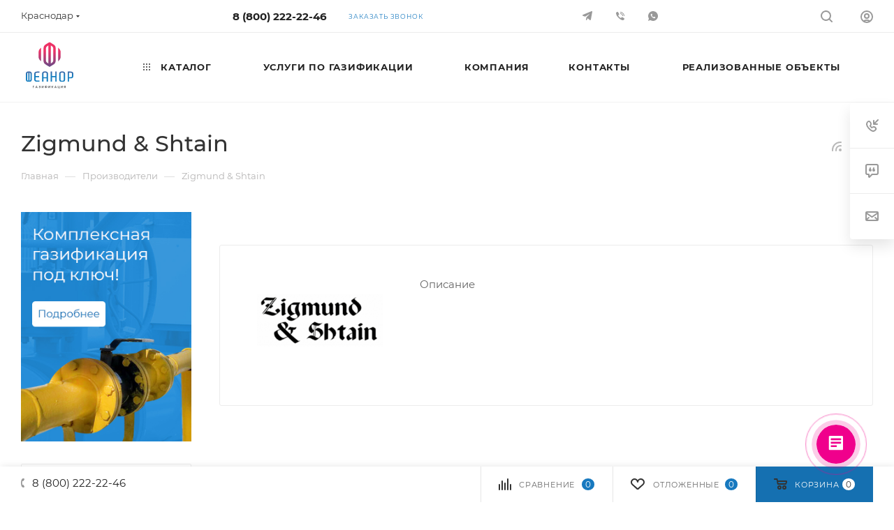

--- FILE ---
content_type: text/html; charset=UTF-8
request_url: https://feanor.pro/brands/zigmund_shtain/
body_size: 45063
content:
<!DOCTYPE html>
<html xmlns="http://www.w3.org/1999/xhtml" xml:lang="ru" lang="ru"  >
<head>

	<title>Бренд Zigmund &amp; Shtain — «Феанор.Газификация»</title>
	<meta name="viewport" content="initial-scale=1.0, width=device-width, maximum-scale=1" />
	<meta name="HandheldFriendly" content="true" />
	<meta name="yes" content="yes" />
	<meta name="apple-mobile-web-app-status-bar-style" content="black" />
	<meta name="SKYPE_TOOLBAR" content="SKYPE_TOOLBAR_PARSER_COMPATIBLE" />
	<meta http-equiv="Content-Type" content="text/html; charset=UTF-8" />
<meta name="description" content=" Бренд газового оборудования Zigmund &amp;amp; Shtain  Проведем газ, установим и настроим оборудование в Краснодаре и Краснодарском крае" />
<script data-skip-moving="true">(function(w, d, n) {var cl = "bx-core";var ht = d.documentElement;var htc = ht ? ht.className : undefined;if (htc === undefined || htc.indexOf(cl) !== -1){return;}var ua = n.userAgent;if (/(iPad;)|(iPhone;)/i.test(ua)){cl += " bx-ios";}else if (/Windows/i.test(ua)){cl += ' bx-win';}else if (/Macintosh/i.test(ua)){cl += " bx-mac";}else if (/Linux/i.test(ua) && !/Android/i.test(ua)){cl += " bx-linux";}else if (/Android/i.test(ua)){cl += " bx-android";}cl += (/(ipad|iphone|android|mobile|touch)/i.test(ua) ? " bx-touch" : " bx-no-touch");cl += w.devicePixelRatio && w.devicePixelRatio >= 2? " bx-retina": " bx-no-retina";if (/AppleWebKit/.test(ua)){cl += " bx-chrome";}else if (/Opera/.test(ua)){cl += " bx-opera";}else if (/Firefox/.test(ua)){cl += " bx-firefox";}ht.className = htc ? htc + " " + cl : cl;})(window, document, navigator);</script>

<link href="/bitrix/js/intranet/intranet-common.min.css?166376298261199" rel="stylesheet"/>
<link href="/bitrix/cache/css/05/aspro_max/page_e86ea67c8063938bf20376785e2e7342/page_e86ea67c8063938bf20376785e2e7342_v1.css?1768675781105170" rel="stylesheet"/>
<link href="/bitrix/cache/css/05/aspro_max/template_a257ade430702da30dcf477b4e324216/template_a257ade430702da30dcf477b4e324216_v1.css?17686757191273251" rel="stylesheet" data-template-style="true"/>


<script type="extension/settings" data-extension="currency.currency-core">{"region":"ru"}</script>


<link href="/bitrix/templates/aspro_max/css/critical.min.css?166567534224" data-skip-moving="true" rel="stylesheet">
<meta name="theme-color" content="#1779bf">
<style>:root{--theme-base-color: #1779bf;--theme-base-opacity-color: #1779bf1a;--theme-base-color-hue:205;--theme-base-color-saturation:79%;--theme-base-color-lightness:42%;}</style>
<style>html {--theme-page-width: 1348px;--theme-page-width-padding: 32px}</style>
<script data-skip-moving="true">window.lazySizesConfig = window.lazySizesConfig || {};lazySizesConfig.loadMode = 1;lazySizesConfig.expand = 200;lazySizesConfig.expFactor = 1;lazySizesConfig.hFac = 0.1;window.lazySizesConfig.lazyClass = "lazy";</script>
<script src="/bitrix/templates/aspro_max/js/lazysizes.min.js" data-skip-moving="true" defer></script>
<script src="/bitrix/templates/aspro_max/js/ls.unveilhooks.min.js" data-skip-moving="true" defer></script>
<link rel="manifest" href="/manifest.json">
<link href="/bitrix/templates/aspro_max/css/print.min.css?167446590221755" data-template-style="true" rel="stylesheet" media="print">
					<script data-skip-moving="true" src="/bitrix/js/main/jquery/jquery-3.6.0.min.js"></script>
					<script data-skip-moving="true" src="/bitrix/templates/aspro_max/js/speed.min.js?=1671382997"></script>
<link rel="shortcut icon" href="/favicon.png" type="image/png" />
<link rel="apple-touch-icon" sizes="180x180" href="/upload/CMax/fbf/bac418ygnegcuh8osz4ghudfvmpualfi/¨áå®¤­¨ª à §¤¥«́­® §­ ª ¨ â¥ªáâ ¯à¥¢́î-03.jpg" />
<link rel="alternate" type="application/rss+xml" title="rss" href="/brands/rss/" />
<meta property="og:description" content=" Бренд газового оборудования Zigmund &amp; Shtain  Проведем газ, установим и настроим оборудование в Краснодаре и Краснодарском крае" />
<meta property="og:image" content="https://feanor.pro:443/upload/iblock/ce1/o4zxwkq12trbimhw0ti01vimzl2gfkrc/b04719c129ed7cb8878e2e962bfcdced.png" />
<link rel="image_src" href="https://feanor.pro:443/upload/iblock/ce1/o4zxwkq12trbimhw0ti01vimzl2gfkrc/b04719c129ed7cb8878e2e962bfcdced.png"  />
<meta property="og:title" content="Бренд Zigmund &amp; Shtain — «Феанор.Газификация»" />
<meta property="og:type" content="website" />
<meta property="og:url" content="https://feanor.pro:443/brands/zigmund_shtain/" />
<script src="/bitrix/templates/aspro_max/js/fetch/bottom_panel.js" data-skip-moving="true" defer=""></script>

			<style>
.item-views.tizers:not(.top) .item-wrapper>.item .image {
    max-width: 50px;
    max-height: 50px;
    overflow: initial !important;
}
.item-views.tizers .item-wrapper>.item .inner-text {
    font-size: 12px;
}
.image.shine.colored_theme_svg.pull-left {}
.item-views.tizers:not(.top) .item-wrapper>.item .image svg {
    max-width: 95%;
}
#main .colored_theme_svg svg path {
    fill: revert-layer !important;
}
.item-views.company.bg.with-padding.lazyloaded {
    display: none;
}
section.services_offer {
    flex-wrap: wrap;
    justify-content: left !important;
    text-align: left;
}
section.services_offer img {
    margin: 10px auto;
}
section.services_offer p {
}
</style>
<!-- Yandex.Metrika counter -->
<noscript><div><img data-lazyload class="lazy" src="[data-uri]" data-src="https://mc.yandex.ru/watch/86139301" style="position:absolute; left:-9999px;" alt="" /></div></noscript>
<!-- /Yandex.Metrika counter -->

<!-- Marquiz script start -->  <!-- Marquiz script end -->
<meta name="yandex-verification" content="f1e98ac7d7b2ae89" />
<meta name="yandex-verification" content="22200edcf9956c29" />
<meta name="google-site-verification" content="SYnm-IkWwoN2TDpghy6zzdp9GfEG6CC3E5QWaypsQQo" />
<!-- Pixel -->
<!-- /Pixel -->
</head>
<body class=" site_05  fill_bg_n catalog-delayed-btn-Y theme-default" id="main" data-site="/">
	
	<div id="panel"></div>
	<!--'start_frame_cache_4i19eW'-->
<!--'end_frame_cache_4i19eW'-->				<!--'start_frame_cache_basketitems-component-block'-->												<div id="ajax_basket"></div>
					<!--'end_frame_cache_basketitems-component-block'-->								<div class="cd-modal-bg"></div>
		<script data-skip-moving="true">var solutionName = 'arMaxOptions';</script>
		<script src="/bitrix/templates/aspro_max/js/setTheme.php?site_id=05&site_dir=/" data-skip-moving="true"></script>
				<div class="wrapper1  header_bgcolored long_header  high_one_row_header with_left_block  basket_bottom basket_fill_WHITE side_LEFT block_side_NORMAL catalog_icons_N banner_auto with_fast_view mheader-v4 header-v18 header-font-lower_N regions_Y title_position_LEFT footer-v7 front-vindex1 mfixed_Y mfixed_view_always title-v3 lazy_Y with_phones compact-catalog dark-hover-overlay normal-catalog-img landing-normal big-banners-mobile-normal bottom-icons-panel-N compact-breadcrumbs-Y catalog-delayed-btn-Y  ">

<div class="header_wrap visible-lg visible-md title-v3 ">
	<header id="header">
		<div class="top-block top-block-v1 header-v18 header-wrapper">
	<div class="maxwidth-theme logo_and_menu-row logo_top_white">		
		<div class="wrapp_block logo-row logo_top_white">
			<div class="items-wrapper header__top-inner">
									<div class="header__top-item">
						<div class="top-description no-title">
							<!--'start_frame_cache_allregions-list-block1'-->			<div class="region_wrapper">
			<div class="io_wrapper">
				<i class="svg svg-inline-mark  inline " aria-hidden="true"><svg width="13" height="13" ><use xlink:href="/bitrix/templates/aspro_max/images/svg/header_icons_srite.svg#location"></use></svg></i>				<div class="city_title">Ваш город</div>
									<div class="js_city_chooser dark-color list" data-param-url="%2Fbrands%2Fzigmund_shtain%2F" data-param-form_id="city_chooser">
						<span>Краснодар</span><span class="arrow"><i class="svg inline  svg-inline-down" aria-hidden="true" ><svg xmlns="http://www.w3.org/2000/svg" width="5" height="3" viewBox="0 0 5 3"><path class="cls-1" d="M250,80h5l-2.5,3Z" transform="translate(-250 -80)"/></svg></i></span>
					</div>
							</div>
							<div class="dropdown">
					<div class="wrap">
													<div class="more_item ">
								<span data-region_id="261967" data-href="https://anapa.feanor.pro/brands/zigmund_shtain/">Анапа</span>
							</div>
													<div class="more_item ">
								<span data-region_id="254234" data-href="https://armavir.feanor.pro/brands/zigmund_shtain/">Армавир</span>
							</div>
													<div class="more_item ">
								<span data-region_id="261963" data-href="https://vityazevo.feanor.pro/brands/zigmund_shtain/">Витязево</span>
							</div>
													<div class="more_item ">
								<span data-region_id="261953" data-href="https://gelendzhik.feanor.pro/brands/zigmund_shtain/">Геленджик</span>
							</div>
													<div class="more_item ">
								<span data-region_id="261954" data-href="https://goryachiy-klyuch.feanor.pro/brands/zigmund_shtain/">Горячий Ключ</span>
							</div>
													<div class="more_item ">
								<span data-region_id="261955" data-href="https://gulkevichi.feanor.pro/brands/zigmund_shtain/">Гулькевичи</span>
							</div>
													<div class="more_item ">
								<span data-region_id="261966" data-href="https://elizavetinskaya.feanor.pro/brands/zigmund_shtain/">Елизаветинская</span>
							</div>
													<div class="more_item ">
								<span data-region_id="261964" data-href="https://znamenskiy.feanor.pro/brands/zigmund_shtain/">Знаменский</span>
							</div>
													<div class="more_item ">
								<span data-region_id="261956" data-href="https://kabardinka.feanor.pro/brands/zigmund_shtain/">Кабардинка</span>
							</div>
													<div class="more_item current">
								<span data-region_id="253031" data-href="https://krasnodar.feanor.pro/brands/zigmund_shtain/">Краснодар</span>
							</div>
													<div class="more_item ">
								<span data-region_id="261957" data-href="https://krymsk.feanor.pro/brands/zigmund_shtain/">Крымск</span>
							</div>
													<div class="more_item ">
								<span data-region_id="261958" data-href="https://novotitarovskaya.feanor.pro/brands/zigmund_shtain/">Новотитаровская</span>
							</div>
													<div class="more_item ">
								<span data-region_id="261959" data-href="https://slavyansk-na-kubani.feanor.pro/brands/zigmund_shtain/">Славянск-на-Кубани</span>
							</div>
													<div class="more_item ">
								<span data-region_id="253032" data-href="https://sochi.feanor.pro/brands/zigmund_shtain/">Сочи</span>
							</div>
													<div class="more_item ">
								<span data-region_id="261960" data-href="https://starokorsunskaya.feanor.pro/brands/zigmund_shtain/">Старокорсунская</span>
							</div>
													<div class="more_item ">
								<span data-region_id="261962" data-href="https://timashyovsk.feanor.pro/brands/zigmund_shtain/">Тимашевск</span>
							</div>
													<div class="more_item ">
								<span data-region_id="261961" data-href="https://tikhoretsk.feanor.pro/brands/zigmund_shtain/">Тихорецк</span>
							</div>
											</div>
				</div>
					</div>
	<!--'end_frame_cache_allregions-list-block1'-->						</div>
					</div>
								<div class="header__top-item">
					<div class="phone-block">
													<div class="inline-block">
								<!--'start_frame_cache_header-allphones-block1'-->								<!-- noindex -->
			<div class="phone with_dropdown no-icons">
									<i class="svg svg-inline-phone  inline " aria-hidden="true"><svg width="5" height="13" ><use xlink:href="/bitrix/templates/aspro_max/images/svg/header_icons_srite.svg#phone_black"></use></svg></i><a rel="nofollow" href="tel:88002222246">8 (800) 222-22-46</a>
											</div>
			<!-- /noindex -->
				<!--'end_frame_cache_header-allphones-block1'-->							</div>
																			<div class="inline-block">
								<span class="callback-block animate-load font_upper_xs colored" data-event="jqm" data-param-form_id="CALLBACK" data-name="callback">Заказать звонок</span>
							</div>
											</div>
				</div>
				<div class="soc header__top-item">
					<div class="social-icons">
		<!-- noindex -->
	<ul>
															<li class="telegram">
				<a href="https://t.me/feanorgaz" target="_blank" rel="nofollow" title="">
					<i class="svg inline  svg-inline-tlg" aria-hidden="true" ><svg width="14.031" height="12.094" viewBox="0 0 14.031 12.094"><path class="cls-1" d="M944.975,940.1a1,1,0,0,1-1.773.528c-1.088-.866-2.793-2.114-2.793-2.114s-1.224,2.167-1.447,2.389a0.684,0.684,0,0,1-1-.133l-0.036-.1,0.687-3.452,4.922-4.833-6.713,3.829s-3.036-.906-3.48-1.083a0.7,0.7,0,0,1,.069-1.262c0.64-.326,11.932-4.638,12.31-4.749s1.378-.4,1.267.573S945.087,939.565,944.975,940.1Z" transform="translate(-932.969 -928.969)"/></svg></i>				</a>
			</li>
																<li class="viber">
				<a href="viber://chat?number=+79284180800" target="_blank" rel="nofollow" title="Viber">
					<i class="svg inline  svg-inline-vi" aria-hidden="true" ><svg width="20" height="20" viewBox="0 0 20 20" fill="none" xmlns="http://www.w3.org/2000/svg"><path fill-rule="evenodd" clip-rule="evenodd" d="M7.167 4.85068C7.509 5.40527 8.27613 6.74278 8.38705 6.9868C8.48189 7.14856 8.51173 7.34027 8.47054 7.5232C8.42936 7.70613 8.32023 7.8666 8.16522 7.9721C7.8637 8.15492 7.58181 8.36836 7.32406 8.60898C7.19466 8.85577 7.07451 9.8106 8.49796 11.2276C9.9214 12.6445 11.0675 12.9311 11.3633 12.614C11.6591 12.297 11.8348 11.9467 12.0197 11.7618C12.1545 11.6152 12.3393 11.5243 12.5378 11.5072C12.7362 11.4901 12.9339 11.5479 13.0918 11.6694C13.8751 12.0833 14.6316 12.5464 15.3564 13.0558C15.8093 13.4052 16.1513 13.6594 15.9849 14.1132C15.8323 14.5675 15.5797 14.9816 15.2455 15.325C14.9734 15.5955 14.6384 15.7943 14.2706 15.9036C13.9029 16.013 13.5137 16.0295 13.138 15.9517C12.0671 15.6888 11.0504 15.2405 10.134 14.6272C9.16142 13.9312 8.2576 13.1438 7.43497 12.2757C6.68299 11.5367 5.99358 10.7365 5.37377 9.88358C4.76503 8.86569 4.325 7.75606 4.07057 6.59765C3.98546 6.29184 3.97719 5.96978 4.04653 5.66002C4.11587 5.35025 4.2606 5.06242 4.46796 4.82207C4.83781 4.43855 5.30899 4.16795 5.82667 4.0419C6.18716 3.94762 6.59392 3.94762 7.167 4.85068ZM10.0231 4.99764V3.99756C11.6165 3.99756 13.1447 4.63055 14.2714 5.75728C15.3982 6.88401 16.0312 8.41217 16.0312 10.0056H15.0329C15.0322 8.67732 14.5041 7.40368 13.5647 6.46462C12.6252 5.52555 11.3514 4.99788 10.0231 4.99764V4.99764ZM14.0253 10.0047H13.0271C13.0264 9.20821 12.7097 8.44453 12.1465 7.88133C11.5833 7.31813 10.8196 7.00141 10.0231 7.00068V5.99964C10.5489 5.99988 11.0695 6.10368 11.5552 6.30513C12.041 6.50658 12.4823 6.80172 12.8539 7.17371C13.2256 7.5457 13.5203 7.98723 13.7213 8.47313C13.9223 8.95903 14.0256 9.47978 14.0253 10.0056V10.0047Z" fill="#333333"/></svg>
</i>					Viber				</a>
			</li>
										<li class="whats">
				<a href="https://wa.me/+79282928200?text=%D0%94%D0%BE%D0%B1%D1%80%D1%8B%D0%B9%20%D0%B4%D0%B5%D0%BD%D1%8C%2C%20%D0%BE%D0%B1%D1%80%D0%B0%D1%89%D0%B0%D1%8E%D1%81%D1%8C%20%D1%81%20%D1%81%D0%B0%D0%B9%D1%82%D0%B0%20feanor.pro" target="_blank" rel="nofollow" title="WhatsApp">
					<i class="svg inline  svg-inline-wh" aria-hidden="true" ><svg width="20" height="20" viewBox="0 0 20 20" fill="none" xmlns="http://www.w3.org/2000/svg"><path fill-rule="evenodd" clip-rule="evenodd" d="M10.0003 16.9719C8.68042 16.9686 7.38878 16.5898 6.27613 15.8799L3 16.9719L4.09208 13.6949C3.26933 12.3819 2.90628 10.8327 3.06016 9.29084C3.21404 7.74902 3.87613 6.30209 4.94216 5.17761C6.0082 4.05313 7.41767 3.3149 8.94909 3.07901C10.4805 2.84313 12.047 3.12295 13.402 3.87452C14.757 4.62609 15.8237 5.8067 16.4344 7.23075C17.0451 8.6548 17.1651 10.2415 16.7756 11.7412C16.3861 13.2409 15.5092 14.5686 14.2827 15.5155C13.0562 16.4624 11.5497 16.9747 10.0003 16.9719V16.9719ZM11.5217 11.032C11.9873 11.1826 12.4609 11.3072 12.9404 11.4053C12.9908 11.4128 13.0392 11.4303 13.0827 11.4568C13.1262 11.4834 13.1639 11.5185 13.1936 11.5599C13.2232 11.6014 13.2442 11.6485 13.2552 11.6983C13.2662 11.748 13.267 11.7995 13.2577 11.8496V12.1184C13.2623 12.2143 13.2445 12.3101 13.2056 12.3979C13.1668 12.4857 13.1079 12.5632 13.0337 12.6243C12.8037 12.8578 12.5313 13.0454 12.231 13.1769C11.7881 13.2296 11.339 13.1904 10.9119 13.062C10.4847 12.9335 10.0886 12.7184 9.74824 12.4301C9.30937 12.1357 8.89997 11.7998 8.52558 11.4268C8.15297 11.0505 7.81548 10.6409 7.51747 10.2031C7.23151 9.86253 7.01857 9.46684 6.89173 9.04058C6.7649 8.61432 6.72695 8.16659 6.78019 7.72506C6.91192 7.42651 7.09871 7.15544 7.33084 6.92608C7.38998 6.85043 7.46697 6.79067 7.55496 6.75222C7.64295 6.71376 7.73921 6.6978 7.8349 6.70579H8.1055C8.20759 6.69168 8.31118 6.71864 8.39342 6.78076C8.47566 6.84287 8.5298 6.93512 8.54416 7.03717C8.68416 7.58973 8.78686 7.98921 8.92687 8.43722C8.98287 8.6239 8.91761 8.66868 8.76827 8.78069C8.67493 8.85256 8.60025 8.90484 8.52558 8.95991C8.48228 8.97876 8.44343 9.00648 8.41153 9.04132C8.37964 9.07615 8.3554 9.11729 8.34044 9.16209C8.32547 9.20689 8.32004 9.25437 8.3246 9.30138C8.32916 9.34839 8.34358 9.39388 8.36687 9.43497C8.60524 9.89373 8.91032 10.3146 9.27221 10.6838C9.6409 11.0464 10.0627 11.3507 10.523 11.5864C10.5642 11.6093 10.6096 11.6234 10.6565 11.6278C10.7035 11.6322 10.7508 11.6268 10.7955 11.612C10.8403 11.5971 10.8815 11.5732 10.9165 11.5417C10.9516 11.5101 10.9795 11.4716 10.9989 11.4286C11.0549 11.353 11.1016 11.2821 11.1763 11.185C11.188 11.1515 11.2063 11.1206 11.2301 11.0943C11.2539 11.068 11.2829 11.0467 11.3151 11.0318C11.3473 11.0169 11.3823 11.0087 11.4178 11.0076C11.4532 11.0065 11.4886 11.0126 11.5217 11.0255V11.0255V11.032Z" fill="#222222"/></svg>
</i>					WhatsApp				</a>
			</li>
													</ul>
	<!-- /noindex -->
</div>				</div>
				<div class="right-icons showed wb  logo_and_menu-row to-mr header__top-item">
					<div class="line-block line-block--40 line-block--40-1200">
																								<div class="line-block__item">
							<div class="wrap_icon">
								<button class="top-btn inline-search-show">
									<i class="svg svg-inline-search inline " aria-hidden="true"><svg width="17" height="17" ><use xlink:href="/bitrix/templates/aspro_max/images/svg/header_icons_srite.svg#search"></use></svg></i>									<span class="title">Поиск</span>
								</button>
							</div>
						</div>
						<div class="line-block__item">
							<div class="wrap_icon inner-table-block1 person">
		<!--'start_frame_cache_header-auth-block1'-->			<!-- noindex --><div class="auth_wr_inner "><a rel="nofollow" title="Мой кабинет" class="personal-link dark-color animate-load" data-event="jqm" data-param-backurl="/brands/zigmund_shtain/" data-param-type="auth" data-name="auth" href="/personal/"><i class="svg svg-inline-cabinet big inline " aria-hidden="true"><svg width="18" height="18" ><use xlink:href="/bitrix/templates/aspro_max/images/svg/header_icons_srite.svg#user"></use></svg></i><span class="wrap"><span class="name">Войти</span></span></a></div><!-- /noindex -->		<!--'end_frame_cache_header-auth-block1'-->
								</div>
						</div>
					</div>
				</div>
			</div>
		</div>
	</div>
</div>
<div class="header-wrapper header-v18">
	<div class="maxwidth-theme logo_and_menu-row icons_bottom longs ">
		<div class="header__top-inner logo-row">
			<div class="logo-block floated header__top-item no-shrinked">
				<div class="logo">
					<a href="/"><img src="/upload/CMax/8cd/w89uv89lop19l3b7yboohvjcfh1v9jjv/logo-feanor.svg" alt="Феанор.Газификация" title="Феанор.Газификация" data-src="" /></a>				</div>
			</div>
			<div class ="header__top-item">
				<div class="float_wrapper fix-block">
					<div class="hidden-sm hidden-xs">
						<div class="top-description addr">
							<p style="text-align: center;">
	Инженерно-юридическая компания
</p>						</div>
					</div>
				</div>
			</div>	
			<div class ="header__top-item minwidth0 flex1">
				<div class="menu-row">
					<div class="menu-only">
						<nav class="mega-menu sliced">
										<div class="table-menu">
		<table>
			<tr>
					<td class="menu-item unvisible dropdown catalog wide_menu  ">
						<div class="wrap">
							<a class="dropdown-toggle" href="/catalog/">
								<div>
																			<i class="svg inline  svg-inline-icon_catalog" aria-hidden="true" ><svg xmlns="http://www.w3.org/2000/svg" width="10" height="10" viewBox="0 0 10 10"><path  data-name="Rounded Rectangle 969 copy 7" class="cls-1" d="M644,76a1,1,0,1,1-1,1A1,1,0,0,1,644,76Zm4,0a1,1,0,1,1-1,1A1,1,0,0,1,648,76Zm4,0a1,1,0,1,1-1,1A1,1,0,0,1,652,76Zm-8,4a1,1,0,1,1-1,1A1,1,0,0,1,644,80Zm4,0a1,1,0,1,1-1,1A1,1,0,0,1,648,80Zm4,0a1,1,0,1,1-1,1A1,1,0,0,1,652,80Zm-8,4a1,1,0,1,1-1,1A1,1,0,0,1,644,84Zm4,0a1,1,0,1,1-1,1A1,1,0,0,1,648,84Zm4,0a1,1,0,1,1-1,1A1,1,0,0,1,652,84Z" transform="translate(-643 -76)"/></svg></i>																		Каталог																			<i class="svg svg-inline-down" aria-hidden="true"><svg width="5" height="3" ><use xlink:href="/bitrix/templates/aspro_max/images/svg/trianglearrow_sprite.svg#trianglearrow_down"></use></svg></i>																	</div>
							</a>
																							<span class="tail"></span>
								<div class="dropdown-menu with_right_block long-menu-items BANNER">
																			<div class="menu-navigation">
											<div class="menu-navigation__sections-wrapper">
												<div class="customScrollbar scrollblock">
													<div class="menu-navigation__sections">
																													<div class="menu-navigation__sections-item">
																<a
																	href="/catalog/kotly/"
																	class="menu-navigation__sections-item-link font_xs dark_link "
																>
																																																			<span class="name">Котлы</span>
																</a>
															</div>
																													<div class="menu-navigation__sections-item">
																<a
																	href="/catalog/vodonagrevateli/"
																	class="menu-navigation__sections-item-link font_xs dark_link "
																>
																																																			<span class="name">Водонагреватели</span>
																</a>
															</div>
																													<div class="menu-navigation__sections-item">
																<a
																	href="/catalog/raskhodnye_materialy/"
																	class="menu-navigation__sections-item-link font_xs dark_link "
																>
																																																			<span class="name">Расходные материалы</span>
																</a>
															</div>
																													<div class="menu-navigation__sections-item">
																<a
																	href="/catalog/zapornaya_armatura_i_fitingi/"
																	class="menu-navigation__sections-item-link font_xs dark_link "
																>
																																																			<span class="name">Запорная арматура и фитинги</span>
																</a>
															</div>
																													<div class="menu-navigation__sections-item">
																<a
																	href="/catalog/kontrolno_izmeritelnye_pribory/"
																	class="menu-navigation__sections-item-link font_xs dark_link "
																>
																																																			<span class="name">Контрольно-измерительные приборы и автоматика (КИП и А)</span>
																</a>
															</div>
																											</div>
												</div>
											</div>
											<div class="menu-navigation__content">
																		<div class="customScrollbar scrollblock scrollblock--thick">
										<ul class="menu-wrapper menu-type-4" >
																																																																										<li class="   has_img parent-items">
																													<div class="flexbox flex-reverse">
																																																																																<div class="subitems-wrapper">
																	<ul class="menu-wrapper" >
																																			</ul>
																</div>
															</div>
																											</li>
																																																																																						<li class="   has_img parent-items">
																													<div class="flexbox flex-reverse">
																																																																																<div class="subitems-wrapper">
																	<ul class="menu-wrapper" >
																																			</ul>
																</div>
															</div>
																											</li>
																																																																																						<li class="   has_img parent-items">
																													<div class="flexbox flex-reverse">
																																																																																<div class="subitems-wrapper">
																	<ul class="menu-wrapper" >
																																			</ul>
																</div>
															</div>
																											</li>
																																																																																						<li class="   has_img parent-items">
																													<div class="flexbox flex-reverse">
																																																																																<div class="subitems-wrapper">
																	<ul class="menu-wrapper" >
																																			</ul>
																</div>
															</div>
																											</li>
																																																																																						<li class="   has_img parent-items">
																													<div class="flexbox flex-reverse">
																																																																																<div class="subitems-wrapper">
																	<ul class="menu-wrapper" >
																																			</ul>
																</div>
															</div>
																											</li>
																																	</ul>
									</div>
																				</div>
										</div>
																	</div>
													</div>
					</td>
					<td class="menu-item unvisible dropdown   ">
						<div class="wrap">
							<a class="dropdown-toggle" href="/gasification/">
								<div>
																		Услуги по газификации																	</div>
							</a>
																							<span class="tail"></span>
								<div class="dropdown-menu   BANNER">
																		<div class="customScrollbar ">
										<ul class="menu-wrapper menu-type-4" >
																																																																										<li class="dropdown-submenu   has_img parent-items">
																																							<a href="/gasification/gazifikatsiya-chastnogo-doma/" title="Газификация частного дома">
						<span class="name ">Газификация частного дома</span><i class="svg right svg-inline-right" aria-hidden="true"><svg width="3" height="5" ><use xlink:href="/bitrix/templates/aspro_max/images/svg/trianglearrow_sprite.svg#trianglearrow_right"></use></svg></i>							</a>
														<ul class="dropdown-menu toggle_menu">
																	<li class="menu-item   ">
							<a href="/gasification/gazifikatsiya-chastnogo-doma/" title="Газификация частного дома в Краснодаре"><span class="name">Газификация частного дома в Краснодаре</span></a>
													</li>
																	<li class="menu-item   ">
							<a href="/gasification/soprovozhdenie-zaklyucheniya-dogovora-na-tekhnologicheskoe-prisoedinenie-k-setyam-gazoraspredeleniya/" title="Сопровождение заключения договора на технологическое присоединение к сетям газораспределения частного дома в Краснодаре"><span class="name">Сопровождение заключения договора на технологическое присоединение к сетям газораспределения частного дома в Краснодаре</span></a>
													</li>
																	<li class="menu-item   ">
							<a href="/gasification/razrabotka-proekta-gazifikatsii-chastnogo-doma/" title="Разработка проекта газификации частного дома в Краснодаре"><span class="name">Разработка проекта газификации частного дома в Краснодаре</span></a>
													</li>
																	<li class="menu-item   ">
							<a href="/gasification/stroitelstvo-i-montazh-gazoprovoda-dlya-chastnogo-doma/" title="Строительство и монтаж газопровода для частного дома в Краснодаре"><span class="name">Строительство и монтаж газопровода для частного дома в Краснодаре</span></a>
													</li>
																	<li class="menu-item   ">
							<a href="/gasification/prodazha-i-ustanovka-gazovogo-oborudovaniya/" title="Продажа и установка газового оборудования для частного дома в Краснодаре "><span class="name">Продажа и установка газового оборудования для частного дома в Краснодаре </span></a>
													</li>
																	<li class="menu-item   ">
							<a href="/gasification/ispytaniya-i-sdacha-gazoprovoda-gro/" title="Испытания и сдача газопровода частного дома в Краснодаре  в АО "Краснодаргоргаз" или АО "Газпром Газораспредение Краснодар" или ООО "Брайзер +" или ООО "Техно-Сети""><span class="name">Испытания и сдача газопровода частного дома в Краснодаре  в АО "Краснодаргоргаз" или АО "Газпром Газораспредение Краснодар" или ООО "Брайзер +" или ООО "Техно-Сети"</span></a>
													</li>
																	<li class="menu-item   ">
							<a href="/gasification/proizvodstvo-i-montazh-pritochnoy-i-vytyazhnoy-ventilyatsii-dlya-gaza-v-chastnom-dome-v-region-name-/" title="Производство и монтаж приточной и  вытяжной вентиляции для газа в частном доме в Краснодаре "><span class="name">Производство и монтаж приточной и  вытяжной вентиляции для газа в частном доме в Краснодаре </span></a>
													</li>
																	<li class="menu-item   ">
							<a href="/gasification/ustanovka-sistem-avtomaticheskogo-kontrolya-zagazovannosti-dlya-chastogo-doma/" title="Установка систем автоматического контроля загазованности для частого дома в Краснодаре "><span class="name">Установка систем автоматического контроля загазованности для частого дома в Краснодаре </span></a>
													</li>
																	<li class="menu-item   ">
							<a href="/gasification/soprovozhdenie-tekhnologicheskogo-prisoedineniya/" title="Сопровождение технологического присоединения в Краснодаре "><span class="name">Сопровождение технологического присоединения в Краснодаре </span></a>
													</li>
																	<li class="menu-item   ">
							<a href="/gasification/pusk-gaza/" title="Пуск газа"><span class="name">Пуск газа</span></a>
													</li>
																	<li class="menu-item collapsed  ">
							<a href="/gasification/obsluzhivanie-gazovykh-kotlov/" title="Обслуживание газовых котлов в Краснодаре"><span class="name">Обслуживание газовых котлов в Краснодаре</span></a>
													</li>
																	<li class="menu-item collapsed  ">
							<a href="/gasification/pusko-naladka-kotla/" title="Пуско-наладка котла в Краснодаре"><span class="name">Пуско-наладка котла в Краснодаре</span></a>
													</li>
														</ul>
																																</li>
																																																																																						<li class="dropdown-submenu   has_img parent-items">
																																							<a href="/gasification/gazifikatsiya-kommercheskikh-obektov/" title="Газификация коммерческих объектов / предприятий">
						<span class="name ">Газификация коммерческих объектов / предприятий</span><i class="svg right svg-inline-right" aria-hidden="true"><svg width="3" height="5" ><use xlink:href="/bitrix/templates/aspro_max/images/svg/trianglearrow_sprite.svg#trianglearrow_right"></use></svg></i>							</a>
														<ul class="dropdown-menu toggle_menu">
																	<li class="menu-item   ">
							<a href="/gasification/gazifikatsiya-kommercheskikh-obektov/" title="Газификация коммерческих объектов / предприятий в Краснодаре"><span class="name">Газификация коммерческих объектов / предприятий в Краснодаре</span></a>
													</li>
																	<li class="menu-item   ">
							<a href="/gasification/soprovozhdenie-zaklyucheniya-dogovora-na-tekhnologicheskoe-prisoedinenie/" title="Сопровождение заключения договора на технологическое присоединение к сетям газораспределения коммунально-бытовых объектов в Краснодаре "><span class="name">Сопровождение заключения договора на технологическое присоединение к сетям газораспределения коммунально-бытовых объектов в Краснодаре </span></a>
													</li>
																	<li class="menu-item   ">
							<a href="/gasification/razrabotka-proekta-gazifikatsii-kommunalno-bytovykh-obektov/" title="Проектирование газификации коммунально-бытовых объектов в Краснодаре "><span class="name">Проектирование газификации коммунально-бытовых объектов в Краснодаре </span></a>
													</li>
																	<li class="menu-item   ">
							<a href="/gasification/prodazha-i-podklyuchenie-gazovogo-oborudovaniya-dlya-kommunalno-bytovykh-obektov/" title="Продажа и подключение газового оборудования для коммунально-бытовых объектов"><span class="name">Продажа и подключение газового оборудования для коммунально-бытовых объектов</span></a>
													</li>
																	<li class="menu-item   ">
							<a href="/gasification/stroitelstvo-i-montazh-gazoprovoda-dlya-kommunalno-bytovykh-obektov/" title="Строительство и монтаж газопровода для коммунально-бытовых объектов в Краснодаре "><span class="name">Строительство и монтаж газопровода для коммунально-бытовых объектов в Краснодаре </span></a>
													</li>
																	<li class="menu-item   ">
							<a href="/gasification/obsluzhivanie-kotla-otopleniya-v-kommunalno-bytovykh-obektakh/" title="Обслуживание котла отопления в коммунально-бытовых объектах"><span class="name">Обслуживание котла отопления в коммунально-бытовых объектах</span></a>
													</li>
																	<li class="menu-item   ">
							<a href="/gasification/soprovozhdenie-tekhnologicheskogo-prisoedineniya-k-setyam-gazoraspredeleniya-kommunalno-bytovykh-obe/" title="Сопровождение технологического присоединения к сетям газораспределения коммунально-бытовых объектов"><span class="name">Сопровождение технологического присоединения к сетям газораспределения коммунально-бытовых объектов</span></a>
													</li>
																	<li class="menu-item   ">
							<a href="/gasification/ustanovka-sistem-avtomaticheskogo-kontrolya-zagazovannosti-dlya-kommunalno-bytovykh-obektov/" title="Установка систем автоматического контроля загазованности для коммунально-бытовых объектов в Краснодаре"><span class="name">Установка систем автоматического контроля загазованности для коммунально-бытовых объектов в Краснодаре</span></a>
													</li>
														</ul>
																																</li>
																																	</ul>
									</div>
																	</div>
													</div>
					</td>
					<td class="menu-item unvisible dropdown   ">
						<div class="wrap">
							<a class="dropdown-toggle" href="/company/">
								<div>
																		Компания																	</div>
							</a>
																							<span class="tail"></span>
								<div class="dropdown-menu   BANNER">
																		<div class="customScrollbar ">
										<ul class="menu-wrapper menu-type-4" >
																																																																										<li class="    parent-items">
																																							<a href="/company/index.php" title="О компании">
						<span class="name ">О компании</span>							</a>
																																			</li>
																																																																																						<li class="    parent-items">
																																							<a href="/company/news/" title="Новости">
						<span class="name ">Новости</span>							</a>
																																			</li>
																																																																																						<li class="    parent-items">
																																							<a href="/company/reviews/" title="Отзывы">
						<span class="name ">Отзывы</span>							</a>
																																			</li>
																																																																																						<li class="    parent-items">
																																							<a href="/company/vacancy/" title="Вакансии">
						<span class="name ">Вакансии</span>							</a>
																																			</li>
																																																																																						<li class="    parent-items">
																																							<a href="/company/docs/" title="Документы">
						<span class="name ">Документы</span>							</a>
																																			</li>
																																	</ul>
									</div>
																	</div>
													</div>
					</td>
					<td class="menu-item unvisible    ">
						<div class="wrap">
							<a class="" href="/contacts/">
								<div>
																		Контакты																	</div>
							</a>
													</div>
					</td>
					<td class="menu-item unvisible dropdown   ">
						<div class="wrap">
							<a class="dropdown-toggle" href="/projects/">
								<div>
																		Реализованные объекты																	</div>
							</a>
																							<span class="tail"></span>
								<div class="dropdown-menu   BANNER">
																		<div class="customScrollbar ">
										<ul class="menu-wrapper menu-type-4" >
																																																																										<li class="dropdown-submenu    parent-items">
																																							<a href="/projects/gazifikatsiya-mnogokvartirnykh-domov/" title="Газификация многоквартирных домов">
						<span class="name ">Газификация многоквартирных домов</span><i class="svg right svg-inline-right" aria-hidden="true"><svg width="3" height="5" ><use xlink:href="/bitrix/templates/aspro_max/images/svg/trianglearrow_sprite.svg#trianglearrow_right"></use></svg></i>							</a>
														<ul class="dropdown-menu toggle_menu">
																	<li class="menu-item   ">
							<a href="/projects/gazifikatsiya-mnogokvartirnykh-domov/zhk-oazis-2/" title="ЖК &quot;Оазис-2&quot;"><span class="name">ЖК &quot;Оазис-2&quot;</span></a>
													</li>
																	<li class="menu-item   ">
							<a href="/projects/gazifikatsiya-mnogokvartirnykh-domov/set-gazoraspredeleniya-i-gazopotrebleniya-dlya-zhk-dubrovka-v-gor-krasnodare/" title="Сеть газораспределения и газопотребления для ЖК «Дубровка» в гор. Краснодаре"><span class="name">Сеть газораспределения и газопотребления для ЖК «Дубровка» в гор. Краснодаре</span></a>
													</li>
																	<li class="menu-item   ">
							<a href="/projects/gazifikatsiya-mnogokvartirnykh-domov/zhk-na-krasnykh-partizan-2-i-zhk-studiya-45-/" title="ЖК&quot; На Красных Партизан 2&quot; и ЖК &quot;Студия 45&quot; "><span class="name">ЖК&quot; На Красных Партизан 2&quot; и ЖК &quot;Студия 45&quot; </span></a>
													</li>
														</ul>
																																</li>
																																																																																						<li class="dropdown-submenu    parent-items">
																																							<a href="/projects/raspredelitelnye-gazoprovody/" title="Распределительные газопроводы">
						<span class="name ">Распределительные газопроводы</span><i class="svg right svg-inline-right" aria-hidden="true"><svg width="3" height="5" ><use xlink:href="/bitrix/templates/aspro_max/images/svg/trianglearrow_sprite.svg#trianglearrow_right"></use></svg></i>							</a>
														<ul class="dropdown-menu toggle_menu">
																	<li class="menu-item   ">
							<a href="/projects/raspredelitelnye-gazoprovody/gazifikatsiya-sadovogo-tovarishchestva-novoznamenskiy-v-pos-znamenskiy-gor-krasnodara/" title="Газификация садового товарищества  &quot;Новознаменский&quot; в пос. Знаменский гор. Краснодара"><span class="name">Газификация садового товарищества  &quot;Новознаменский&quot; в пос. Знаменский гор. Краснодара</span></a>
													</li>
																	<li class="menu-item   ">
							<a href="/projects/raspredelitelnye-gazoprovody/gazifikatsiya-snt-znamenskiy-v-poselke-znamenskiy-gor-krasnodare/" title="Газификация СНТ &quot;Знаменский&quot; в поселке Знаменский гор. Краснодаре"><span class="name">Газификация СНТ &quot;Знаменский&quot; в поселке Знаменский гор. Краснодаре</span></a>
													</li>
																	<li class="menu-item   ">
							<a href="/projects/raspredelitelnye-gazoprovody/gazifikatsiya-mikrorayona-divnyy-v-pos-industrialnyy-goroda-krasnodara/" title="Газификация микрорайона Дивный в пос. Индустриальный города Краснодара"><span class="name">Газификация микрорайона Дивный в пос. Индустриальный города Краснодара</span></a>
													</li>
														</ul>
																																</li>
																																																																																						<li class="dropdown-submenu   has_img parent-items">
																																							<a href="/projects/gazifikatsiya-chastnykh-domov/" title="Газификация частных домов">
						<span class="name ">Газификация частных домов</span><i class="svg right svg-inline-right" aria-hidden="true"><svg width="3" height="5" ><use xlink:href="/bitrix/templates/aspro_max/images/svg/trianglearrow_sprite.svg#trianglearrow_right"></use></svg></i>							</a>
														<ul class="dropdown-menu toggle_menu">
																	<li class="menu-item   ">
							<a href="/projects/gazifikatsiya-chastnykh-domov/gazifikatsiya-chastnogo-doma-kurganinsk-160-kvt-vaillant-3-mesyatsa/" title="Газификация частного дома (Курганинск) - 160 кВт, VAILLANT, 3 месяца"><span class="name">Газификация частного дома (Курганинск) - 160 кВт, VAILLANT, 3 месяца</span></a>
													</li>
																	<li class="menu-item   ">
							<a href="/projects/gazifikatsiya-chastnykh-domov/gazifikatsiya-chastnogo-doma-v-snt-radist-g-krasnodara-chastnaya-truba/" title="Газификация частного дома в СНТ &quot;Радист&quot; г. Краснодара (частная труба)"><span class="name">Газификация частного дома в СНТ &quot;Радист&quot; г. Краснодара (частная труба)</span></a>
													</li>
																	<li class="menu-item   ">
							<a href="/projects/gazifikatsiya-chastnykh-domov/gazifikatsiya-chastnogo-doma-chastnaya-truba-v-snt-zhivotnovod-g-krasnodara-/" title="Газификация частного дома (частная труба) в  СНТ Животновод г. Краснодара -"><span class="name">Газификация частного дома (частная труба) в  СНТ Животновод г. Краснодара -</span></a>
													</li>
																	<li class="menu-item   ">
							<a href="/projects/gazifikatsiya-chastnykh-domov/gazifikatsiya-chastnogo-doma-po-ul-berezanskaya-g-krasnodara/" title="Газификация частного дома по ул. Березанская г. Краснодара"><span class="name">Газификация частного дома по ул. Березанская г. Краснодара</span></a>
													</li>
																	<li class="menu-item   ">
							<a href="/projects/gazifikatsiya-chastnykh-domov/gazifikatsiya-zhilogo-doma-v-st-elizavetinskoy/" title="Газификация жилого дома в ст. Елизаветинской"><span class="name">Газификация жилого дома в ст. Елизаветинской</span></a>
													</li>
																	<li class="menu-item   ">
							<a href="/projects/gazifikatsiya-chastnykh-domov/gazifikatsiya-doma-v-kp-nikolino-park-poluchenie-rezultata-ot-gro-/" title="Газификация дома в КП Николино Парк. Получение результата от ГРО "><span class="name">Газификация дома в КП Николино Парк. Получение результата от ГРО </span></a>
													</li>
																	<li class="menu-item   ">
							<a href="/projects/gazifikatsiya-chastnykh-domov/gazifikatsiya-chastnogo-doma-na-ul-luchezarnaya-snt-znamenskiy-g-krasnodara/" title="Газификация частного дома на ул. Лучезарная СНТ Знаменский г. Краснодара"><span class="name">Газификация частного дома на ул. Лучезарная СНТ Знаменский г. Краснодара</span></a>
													</li>
																	<li class="menu-item   ">
							<a href="/projects/gazifikatsiya-chastnykh-domov/gazifikatsiya-chastnogo-doma-v-snt-novoznamenskiy-g-krasnodara/" title="Газификация частного дома на улице Норильская СНТ Новознаменский г. Краснодара"><span class="name">Газификация частного дома на улице Норильская СНТ Новознаменский г. Краснодара</span></a>
													</li>
																	<li class="menu-item   ">
							<a href="/projects/gazifikatsiya-chastnykh-domov/gazifikatsiya-chastnogo-doma-v-snt-novoznamenskiy-g-krasnodara/" title="Газификация частного дома ул Центральная СНТ Новознаменский  г. Краснодара"><span class="name">Газификация частного дома ул Центральная СНТ Новознаменский  г. Краснодара</span></a>
													</li>
																	<li class="menu-item   ">
							<a href="/projects/gazifikatsiya-chastnykh-domov/gazifikatsiya-chastnogo-doma-v-kp-krepost-g-krasnodara/" title="Газификация частного дома на улице Челбасская КП &quot;Крепость&quot; г. Краснодара"><span class="name">Газификация частного дома на улице Челбасская КП &quot;Крепость&quot; г. Краснодара</span></a>
													</li>
																	<li class="menu-item collapsed  ">
							<a href="/projects/gazifikatsiya-chastnykh-domov/gazifikatsiya-chastnogo-doma-v-kp-krepost-/" title="Газификация частного дома на ул. Ахтанизовская  в КП &quot;Крепость&quot; "><span class="name">Газификация частного дома на ул. Ахтанизовская  в КП &quot;Крепость&quot; </span></a>
													</li>
																	<li class="menu-item collapsed  ">
							<a href="/projects/gazifikatsiya-chastnykh-domov/chastnyy-dom-v-pos-znamenskiy-g-krasnodara/" title="Газификация частного дома на ул. Звездная СНТ Знаменский г. Краснодара"><span class="name">Газификация частного дома на ул. Звездная СНТ Знаменский г. Краснодара</span></a>
													</li>
														</ul>
																																</li>
																																																																																						<li class="dropdown-submenu   has_img parent-items">
																																							<a href="/projects/proektirovanie-gazifikatsii/" title="Проектирование газификации">
						<span class="name ">Проектирование газификации</span><i class="svg right svg-inline-right" aria-hidden="true"><svg width="3" height="5" ><use xlink:href="/bitrix/templates/aspro_max/images/svg/trianglearrow_sprite.svg#trianglearrow_right"></use></svg></i>							</a>
														<ul class="dropdown-menu toggle_menu">
																	<li class="menu-item   ">
							<a href="/projects/proektirovanie-gazifikatsii/tekhnicheskoe-perevooruzhenie-seti-gazopotrebleniya-labinskogo-mez/" title="Техническое перевооружение сети газопотребления Лабинского МЭЗ"><span class="name">Техническое перевооружение сети газопотребления Лабинского МЭЗ</span></a>
													</li>
														</ul>
																																</li>
																																																																																						<li class="dropdown-submenu    parent-items">
																																							<a href="/projects/gazifikatsiya-administrativnykh-obektov/" title="Газификация административных объектов">
						<span class="name ">Газификация административных объектов</span><i class="svg right svg-inline-right" aria-hidden="true"><svg width="3" height="5" ><use xlink:href="/bitrix/templates/aspro_max/images/svg/trianglearrow_sprite.svg#trianglearrow_right"></use></svg></i>							</a>
														<ul class="dropdown-menu toggle_menu">
																	<li class="menu-item   ">
							<a href="/projects/gazifikatsiya-administrativnykh-obektov/gazifikatsiya-ofisnogo-zdaniya-na-ul-uralskaya/" title="Газификация офисного здания на ул. Уральская"><span class="name">Газификация офисного здания на ул. Уральская</span></a>
													</li>
																	<li class="menu-item   ">
							<a href="/projects/gazifikatsiya-administrativnykh-obektov/gazifikatsiya-dvukhetazhnogo-magazina-v-slavyanske-na-kubani/" title="Газификация двухэтажного магазина в Славянске-на-Кубани"><span class="name">Газификация двухэтажного магазина в Славянске-на-Кубани</span></a>
													</li>
																	<li class="menu-item   ">
							<a href="/projects/gazifikatsiya-administrativnykh-obektov/postavka-i-montazh-gazovykh-kotlov-i-sistemy-bezopasnosti-i-kontrolya-zagazovannosti-/" title="Поставка и монтаж газовых котлов и системы безопасности и контроля загазованности "><span class="name">Поставка и монтаж газовых котлов и системы безопасности и контроля загазованности </span></a>
													</li>
																	<li class="menu-item   ">
							<a href="/projects/gazifikatsiya-administrativnykh-obektov/poluchenie-dogovora-na-tekh-prisoedinenie-promyshlennogo-obekta-v-krasnodare/" title="Получение договора на тех.присоединение промышленного объекта в Краснодаре"><span class="name">Получение договора на тех.присоединение промышленного объекта в Краснодаре</span></a>
													</li>
																	<li class="menu-item   ">
							<a href="/projects/gazifikatsiya-administrativnykh-obektov/gazifikatsiya-gostinitsy-krasnodar-ul-mira-d-70/" title="Газификация гостиницы. Краснодар, ул. Мира, д. 70"><span class="name">Газификация гостиницы. Краснодар, ул. Мира, д. 70</span></a>
													</li>
														</ul>
																																</li>
																																	</ul>
									</div>
																	</div>
													</div>
					</td>
				<td class="menu-item dropdown js-dropdown nosave unvisible">
					<div class="wrap">
						<a class="dropdown-toggle more-items" href="#">
							<span>+ &nbsp;ЕЩЕ</span>
						</a>
						<span class="tail"></span>
						<ul class="dropdown-menu"></ul>
					</div>
				</td>
			</tr>
		</table>
	</div>
	<script data-skip-moving="true">
		CheckTopMenuDotted();
	</script>
						</nav>
					</div>
				</div>
			</div>	
		</div>
		<div class="lines-row"></div>
	</div>
</div>	</header>
</div>
	<div id="headerfixed">
		<div class="maxwidth-theme">
	<div class="logo-row v2 margin0 menu-row">
		<div class="header__top-inner">
							<div class="header__top-item">
					<div class="burger inner-table-block"><i class="svg inline  svg-inline-burger dark" aria-hidden="true" ><svg width="16" height="12" viewBox="0 0 16 12"><path data-name="Rounded Rectangle 81 copy 4" class="cls-1" d="M872,958h-8a1,1,0,0,1-1-1h0a1,1,0,0,1,1-1h8a1,1,0,0,1,1,1h0A1,1,0,0,1,872,958Zm6-5H864a1,1,0,0,1,0-2h14A1,1,0,0,1,878,953Zm0-5H864a1,1,0,0,1,0-2h14A1,1,0,0,1,878,948Z" transform="translate(-863 -946)"></path></svg></i></div>
				</div>	
							<div class="header__top-item no-shrinked">
					<div class="inner-table-block nopadding logo-block">
						<div class="logo">
							<a href="/"><img src="/upload/CMax/8cd/w89uv89lop19l3b7yboohvjcfh1v9jjv/logo-feanor.svg" alt="Феанор.Газификация" title="Феанор.Газификация" data-src="" /></a>						</div>
					</div>
				</div>	
						<div class="header__top-item minwidth0 flex1">
				<div class="menu-block">
					<div class="navs table-menu js-nav">
												<!-- noindex -->
						<nav class="mega-menu sliced">
									<div class="table-menu">
		<table>
			<tr>
					<td class="menu-item unvisible dropdown catalog wide_menu  ">
						<div class="wrap">
							<a class="dropdown-toggle" href="/catalog/">
								<div>
																			<i class="svg inline  svg-inline-icon_catalog" aria-hidden="true" ><svg xmlns="http://www.w3.org/2000/svg" width="10" height="10" viewBox="0 0 10 10"><path  data-name="Rounded Rectangle 969 copy 7" class="cls-1" d="M644,76a1,1,0,1,1-1,1A1,1,0,0,1,644,76Zm4,0a1,1,0,1,1-1,1A1,1,0,0,1,648,76Zm4,0a1,1,0,1,1-1,1A1,1,0,0,1,652,76Zm-8,4a1,1,0,1,1-1,1A1,1,0,0,1,644,80Zm4,0a1,1,0,1,1-1,1A1,1,0,0,1,648,80Zm4,0a1,1,0,1,1-1,1A1,1,0,0,1,652,80Zm-8,4a1,1,0,1,1-1,1A1,1,0,0,1,644,84Zm4,0a1,1,0,1,1-1,1A1,1,0,0,1,648,84Zm4,0a1,1,0,1,1-1,1A1,1,0,0,1,652,84Z" transform="translate(-643 -76)"/></svg></i>																		Каталог																			<i class="svg svg-inline-down" aria-hidden="true"><svg width="5" height="3" ><use xlink:href="/bitrix/templates/aspro_max/images/svg/trianglearrow_sprite.svg#trianglearrow_down"></use></svg></i>																	</div>
							</a>
																							<span class="tail"></span>
								<div class="dropdown-menu with_right_block long-menu-items BANNER">
																			<div class="menu-navigation">
											<div class="menu-navigation__sections-wrapper">
												<div class="customScrollbar scrollblock">
													<div class="menu-navigation__sections">
																													<div class="menu-navigation__sections-item">
																<a
																	href="/catalog/kotly/"
																	class="menu-navigation__sections-item-link font_xs dark_link "
																>
																																																			<span class="name">Котлы</span>
																</a>
															</div>
																													<div class="menu-navigation__sections-item">
																<a
																	href="/catalog/vodonagrevateli/"
																	class="menu-navigation__sections-item-link font_xs dark_link "
																>
																																																			<span class="name">Водонагреватели</span>
																</a>
															</div>
																													<div class="menu-navigation__sections-item">
																<a
																	href="/catalog/raskhodnye_materialy/"
																	class="menu-navigation__sections-item-link font_xs dark_link "
																>
																																																			<span class="name">Расходные материалы</span>
																</a>
															</div>
																													<div class="menu-navigation__sections-item">
																<a
																	href="/catalog/zapornaya_armatura_i_fitingi/"
																	class="menu-navigation__sections-item-link font_xs dark_link "
																>
																																																			<span class="name">Запорная арматура и фитинги</span>
																</a>
															</div>
																													<div class="menu-navigation__sections-item">
																<a
																	href="/catalog/kontrolno_izmeritelnye_pribory/"
																	class="menu-navigation__sections-item-link font_xs dark_link "
																>
																																																			<span class="name">Контрольно-измерительные приборы и автоматика (КИП и А)</span>
																</a>
															</div>
																											</div>
												</div>
											</div>
											<div class="menu-navigation__content">
																		<div class="customScrollbar scrollblock scrollblock--thick">
										<ul class="menu-wrapper menu-type-4" >
																																																																										<li class="   has_img parent-items">
																													<div class="flexbox flex-reverse">
																																																																																<div class="subitems-wrapper">
																	<ul class="menu-wrapper" >
																																			</ul>
																</div>
															</div>
																											</li>
																																																																																						<li class="   has_img parent-items">
																													<div class="flexbox flex-reverse">
																																																																																<div class="subitems-wrapper">
																	<ul class="menu-wrapper" >
																																			</ul>
																</div>
															</div>
																											</li>
																																																																																						<li class="   has_img parent-items">
																													<div class="flexbox flex-reverse">
																																																																																<div class="subitems-wrapper">
																	<ul class="menu-wrapper" >
																																			</ul>
																</div>
															</div>
																											</li>
																																																																																						<li class="   has_img parent-items">
																													<div class="flexbox flex-reverse">
																																																																																<div class="subitems-wrapper">
																	<ul class="menu-wrapper" >
																																			</ul>
																</div>
															</div>
																											</li>
																																																																																						<li class="   has_img parent-items">
																													<div class="flexbox flex-reverse">
																																																																																<div class="subitems-wrapper">
																	<ul class="menu-wrapper" >
																																			</ul>
																</div>
															</div>
																											</li>
																																	</ul>
									</div>
																				</div>
										</div>
																	</div>
													</div>
					</td>
					<td class="menu-item unvisible dropdown   ">
						<div class="wrap">
							<a class="dropdown-toggle" href="/gasification/">
								<div>
																		Услуги по газификации																	</div>
							</a>
																							<span class="tail"></span>
								<div class="dropdown-menu   BANNER">
																		<div class="customScrollbar ">
										<ul class="menu-wrapper menu-type-4" >
																																																																										<li class="dropdown-submenu   has_img parent-items">
																																							<a href="/gasification/gazifikatsiya-chastnogo-doma/" title="Газификация частного дома">
						<span class="name ">Газификация частного дома</span><i class="svg right svg-inline-right" aria-hidden="true"><svg width="3" height="5" ><use xlink:href="/bitrix/templates/aspro_max/images/svg/trianglearrow_sprite.svg#trianglearrow_right"></use></svg></i>							</a>
														<ul class="dropdown-menu toggle_menu">
																	<li class="menu-item   ">
							<a href="/gasification/gazifikatsiya-chastnogo-doma/" title="Газификация частного дома в Краснодаре"><span class="name">Газификация частного дома в Краснодаре</span></a>
													</li>
																	<li class="menu-item   ">
							<a href="/gasification/soprovozhdenie-zaklyucheniya-dogovora-na-tekhnologicheskoe-prisoedinenie-k-setyam-gazoraspredeleniya/" title="Сопровождение заключения договора на технологическое присоединение к сетям газораспределения частного дома в Краснодаре"><span class="name">Сопровождение заключения договора на технологическое присоединение к сетям газораспределения частного дома в Краснодаре</span></a>
													</li>
																	<li class="menu-item   ">
							<a href="/gasification/razrabotka-proekta-gazifikatsii-chastnogo-doma/" title="Разработка проекта газификации частного дома в Краснодаре"><span class="name">Разработка проекта газификации частного дома в Краснодаре</span></a>
													</li>
																	<li class="menu-item   ">
							<a href="/gasification/stroitelstvo-i-montazh-gazoprovoda-dlya-chastnogo-doma/" title="Строительство и монтаж газопровода для частного дома в Краснодаре"><span class="name">Строительство и монтаж газопровода для частного дома в Краснодаре</span></a>
													</li>
																	<li class="menu-item   ">
							<a href="/gasification/prodazha-i-ustanovka-gazovogo-oborudovaniya/" title="Продажа и установка газового оборудования для частного дома в Краснодаре "><span class="name">Продажа и установка газового оборудования для частного дома в Краснодаре </span></a>
													</li>
																	<li class="menu-item   ">
							<a href="/gasification/ispytaniya-i-sdacha-gazoprovoda-gro/" title="Испытания и сдача газопровода частного дома в Краснодаре  в АО "Краснодаргоргаз" или АО "Газпром Газораспредение Краснодар" или ООО "Брайзер +" или ООО "Техно-Сети""><span class="name">Испытания и сдача газопровода частного дома в Краснодаре  в АО "Краснодаргоргаз" или АО "Газпром Газораспредение Краснодар" или ООО "Брайзер +" или ООО "Техно-Сети"</span></a>
													</li>
																	<li class="menu-item   ">
							<a href="/gasification/proizvodstvo-i-montazh-pritochnoy-i-vytyazhnoy-ventilyatsii-dlya-gaza-v-chastnom-dome-v-region-name-/" title="Производство и монтаж приточной и  вытяжной вентиляции для газа в частном доме в Краснодаре "><span class="name">Производство и монтаж приточной и  вытяжной вентиляции для газа в частном доме в Краснодаре </span></a>
													</li>
																	<li class="menu-item   ">
							<a href="/gasification/ustanovka-sistem-avtomaticheskogo-kontrolya-zagazovannosti-dlya-chastogo-doma/" title="Установка систем автоматического контроля загазованности для частого дома в Краснодаре "><span class="name">Установка систем автоматического контроля загазованности для частого дома в Краснодаре </span></a>
													</li>
																	<li class="menu-item   ">
							<a href="/gasification/soprovozhdenie-tekhnologicheskogo-prisoedineniya/" title="Сопровождение технологического присоединения в Краснодаре "><span class="name">Сопровождение технологического присоединения в Краснодаре </span></a>
													</li>
																	<li class="menu-item   ">
							<a href="/gasification/pusk-gaza/" title="Пуск газа"><span class="name">Пуск газа</span></a>
													</li>
																	<li class="menu-item collapsed  ">
							<a href="/gasification/obsluzhivanie-gazovykh-kotlov/" title="Обслуживание газовых котлов в Краснодаре"><span class="name">Обслуживание газовых котлов в Краснодаре</span></a>
													</li>
																	<li class="menu-item collapsed  ">
							<a href="/gasification/pusko-naladka-kotla/" title="Пуско-наладка котла в Краснодаре"><span class="name">Пуско-наладка котла в Краснодаре</span></a>
													</li>
														</ul>
																																</li>
																																																																																						<li class="dropdown-submenu   has_img parent-items">
																																							<a href="/gasification/gazifikatsiya-kommercheskikh-obektov/" title="Газификация коммерческих объектов / предприятий">
						<span class="name ">Газификация коммерческих объектов / предприятий</span><i class="svg right svg-inline-right" aria-hidden="true"><svg width="3" height="5" ><use xlink:href="/bitrix/templates/aspro_max/images/svg/trianglearrow_sprite.svg#trianglearrow_right"></use></svg></i>							</a>
														<ul class="dropdown-menu toggle_menu">
																	<li class="menu-item   ">
							<a href="/gasification/gazifikatsiya-kommercheskikh-obektov/" title="Газификация коммерческих объектов / предприятий в Краснодаре"><span class="name">Газификация коммерческих объектов / предприятий в Краснодаре</span></a>
													</li>
																	<li class="menu-item   ">
							<a href="/gasification/soprovozhdenie-zaklyucheniya-dogovora-na-tekhnologicheskoe-prisoedinenie/" title="Сопровождение заключения договора на технологическое присоединение к сетям газораспределения коммунально-бытовых объектов в Краснодаре "><span class="name">Сопровождение заключения договора на технологическое присоединение к сетям газораспределения коммунально-бытовых объектов в Краснодаре </span></a>
													</li>
																	<li class="menu-item   ">
							<a href="/gasification/razrabotka-proekta-gazifikatsii-kommunalno-bytovykh-obektov/" title="Проектирование газификации коммунально-бытовых объектов в Краснодаре "><span class="name">Проектирование газификации коммунально-бытовых объектов в Краснодаре </span></a>
													</li>
																	<li class="menu-item   ">
							<a href="/gasification/prodazha-i-podklyuchenie-gazovogo-oborudovaniya-dlya-kommunalno-bytovykh-obektov/" title="Продажа и подключение газового оборудования для коммунально-бытовых объектов"><span class="name">Продажа и подключение газового оборудования для коммунально-бытовых объектов</span></a>
													</li>
																	<li class="menu-item   ">
							<a href="/gasification/stroitelstvo-i-montazh-gazoprovoda-dlya-kommunalno-bytovykh-obektov/" title="Строительство и монтаж газопровода для коммунально-бытовых объектов в Краснодаре "><span class="name">Строительство и монтаж газопровода для коммунально-бытовых объектов в Краснодаре </span></a>
													</li>
																	<li class="menu-item   ">
							<a href="/gasification/obsluzhivanie-kotla-otopleniya-v-kommunalno-bytovykh-obektakh/" title="Обслуживание котла отопления в коммунально-бытовых объектах"><span class="name">Обслуживание котла отопления в коммунально-бытовых объектах</span></a>
													</li>
																	<li class="menu-item   ">
							<a href="/gasification/soprovozhdenie-tekhnologicheskogo-prisoedineniya-k-setyam-gazoraspredeleniya-kommunalno-bytovykh-obe/" title="Сопровождение технологического присоединения к сетям газораспределения коммунально-бытовых объектов"><span class="name">Сопровождение технологического присоединения к сетям газораспределения коммунально-бытовых объектов</span></a>
													</li>
																	<li class="menu-item   ">
							<a href="/gasification/ustanovka-sistem-avtomaticheskogo-kontrolya-zagazovannosti-dlya-kommunalno-bytovykh-obektov/" title="Установка систем автоматического контроля загазованности для коммунально-бытовых объектов в Краснодаре"><span class="name">Установка систем автоматического контроля загазованности для коммунально-бытовых объектов в Краснодаре</span></a>
													</li>
														</ul>
																																</li>
																																	</ul>
									</div>
																	</div>
													</div>
					</td>
					<td class="menu-item unvisible dropdown   ">
						<div class="wrap">
							<a class="dropdown-toggle" href="/company/">
								<div>
																		Компания																	</div>
							</a>
																							<span class="tail"></span>
								<div class="dropdown-menu   BANNER">
																		<div class="customScrollbar ">
										<ul class="menu-wrapper menu-type-4" >
																																																																										<li class="    parent-items">
																																							<a href="/company/index.php" title="О компании">
						<span class="name ">О компании</span>							</a>
																																			</li>
																																																																																						<li class="    parent-items">
																																							<a href="/company/news/" title="Новости">
						<span class="name ">Новости</span>							</a>
																																			</li>
																																																																																						<li class="    parent-items">
																																							<a href="/company/reviews/" title="Отзывы">
						<span class="name ">Отзывы</span>							</a>
																																			</li>
																																																																																						<li class="    parent-items">
																																							<a href="/company/vacancy/" title="Вакансии">
						<span class="name ">Вакансии</span>							</a>
																																			</li>
																																																																																						<li class="    parent-items">
																																							<a href="/company/docs/" title="Документы">
						<span class="name ">Документы</span>							</a>
																																			</li>
																																	</ul>
									</div>
																	</div>
													</div>
					</td>
					<td class="menu-item unvisible    ">
						<div class="wrap">
							<a class="" href="/contacts/">
								<div>
																		Контакты																	</div>
							</a>
													</div>
					</td>
					<td class="menu-item unvisible dropdown   ">
						<div class="wrap">
							<a class="dropdown-toggle" href="/projects/">
								<div>
																		Реализованные объекты																	</div>
							</a>
																							<span class="tail"></span>
								<div class="dropdown-menu   BANNER">
																		<div class="customScrollbar ">
										<ul class="menu-wrapper menu-type-4" >
																																																																										<li class="dropdown-submenu    parent-items">
																																							<a href="/projects/gazifikatsiya-mnogokvartirnykh-domov/" title="Газификация многоквартирных домов">
						<span class="name ">Газификация многоквартирных домов</span><i class="svg right svg-inline-right" aria-hidden="true"><svg width="3" height="5" ><use xlink:href="/bitrix/templates/aspro_max/images/svg/trianglearrow_sprite.svg#trianglearrow_right"></use></svg></i>							</a>
														<ul class="dropdown-menu toggle_menu">
																	<li class="menu-item   ">
							<a href="/projects/gazifikatsiya-mnogokvartirnykh-domov/zhk-oazis-2/" title="ЖК &quot;Оазис-2&quot;"><span class="name">ЖК &quot;Оазис-2&quot;</span></a>
													</li>
																	<li class="menu-item   ">
							<a href="/projects/gazifikatsiya-mnogokvartirnykh-domov/set-gazoraspredeleniya-i-gazopotrebleniya-dlya-zhk-dubrovka-v-gor-krasnodare/" title="Сеть газораспределения и газопотребления для ЖК «Дубровка» в гор. Краснодаре"><span class="name">Сеть газораспределения и газопотребления для ЖК «Дубровка» в гор. Краснодаре</span></a>
													</li>
																	<li class="menu-item   ">
							<a href="/projects/gazifikatsiya-mnogokvartirnykh-domov/zhk-na-krasnykh-partizan-2-i-zhk-studiya-45-/" title="ЖК&quot; На Красных Партизан 2&quot; и ЖК &quot;Студия 45&quot; "><span class="name">ЖК&quot; На Красных Партизан 2&quot; и ЖК &quot;Студия 45&quot; </span></a>
													</li>
														</ul>
																																</li>
																																																																																						<li class="dropdown-submenu    parent-items">
																																							<a href="/projects/raspredelitelnye-gazoprovody/" title="Распределительные газопроводы">
						<span class="name ">Распределительные газопроводы</span><i class="svg right svg-inline-right" aria-hidden="true"><svg width="3" height="5" ><use xlink:href="/bitrix/templates/aspro_max/images/svg/trianglearrow_sprite.svg#trianglearrow_right"></use></svg></i>							</a>
														<ul class="dropdown-menu toggle_menu">
																	<li class="menu-item   ">
							<a href="/projects/raspredelitelnye-gazoprovody/gazifikatsiya-sadovogo-tovarishchestva-novoznamenskiy-v-pos-znamenskiy-gor-krasnodara/" title="Газификация садового товарищества  &quot;Новознаменский&quot; в пос. Знаменский гор. Краснодара"><span class="name">Газификация садового товарищества  &quot;Новознаменский&quot; в пос. Знаменский гор. Краснодара</span></a>
													</li>
																	<li class="menu-item   ">
							<a href="/projects/raspredelitelnye-gazoprovody/gazifikatsiya-snt-znamenskiy-v-poselke-znamenskiy-gor-krasnodare/" title="Газификация СНТ &quot;Знаменский&quot; в поселке Знаменский гор. Краснодаре"><span class="name">Газификация СНТ &quot;Знаменский&quot; в поселке Знаменский гор. Краснодаре</span></a>
													</li>
																	<li class="menu-item   ">
							<a href="/projects/raspredelitelnye-gazoprovody/gazifikatsiya-mikrorayona-divnyy-v-pos-industrialnyy-goroda-krasnodara/" title="Газификация микрорайона Дивный в пос. Индустриальный города Краснодара"><span class="name">Газификация микрорайона Дивный в пос. Индустриальный города Краснодара</span></a>
													</li>
														</ul>
																																</li>
																																																																																						<li class="dropdown-submenu   has_img parent-items">
																																							<a href="/projects/gazifikatsiya-chastnykh-domov/" title="Газификация частных домов">
						<span class="name ">Газификация частных домов</span><i class="svg right svg-inline-right" aria-hidden="true"><svg width="3" height="5" ><use xlink:href="/bitrix/templates/aspro_max/images/svg/trianglearrow_sprite.svg#trianglearrow_right"></use></svg></i>							</a>
														<ul class="dropdown-menu toggle_menu">
																	<li class="menu-item   ">
							<a href="/projects/gazifikatsiya-chastnykh-domov/gazifikatsiya-chastnogo-doma-kurganinsk-160-kvt-vaillant-3-mesyatsa/" title="Газификация частного дома (Курганинск) - 160 кВт, VAILLANT, 3 месяца"><span class="name">Газификация частного дома (Курганинск) - 160 кВт, VAILLANT, 3 месяца</span></a>
													</li>
																	<li class="menu-item   ">
							<a href="/projects/gazifikatsiya-chastnykh-domov/gazifikatsiya-chastnogo-doma-v-snt-radist-g-krasnodara-chastnaya-truba/" title="Газификация частного дома в СНТ &quot;Радист&quot; г. Краснодара (частная труба)"><span class="name">Газификация частного дома в СНТ &quot;Радист&quot; г. Краснодара (частная труба)</span></a>
													</li>
																	<li class="menu-item   ">
							<a href="/projects/gazifikatsiya-chastnykh-domov/gazifikatsiya-chastnogo-doma-chastnaya-truba-v-snt-zhivotnovod-g-krasnodara-/" title="Газификация частного дома (частная труба) в  СНТ Животновод г. Краснодара -"><span class="name">Газификация частного дома (частная труба) в  СНТ Животновод г. Краснодара -</span></a>
													</li>
																	<li class="menu-item   ">
							<a href="/projects/gazifikatsiya-chastnykh-domov/gazifikatsiya-chastnogo-doma-po-ul-berezanskaya-g-krasnodara/" title="Газификация частного дома по ул. Березанская г. Краснодара"><span class="name">Газификация частного дома по ул. Березанская г. Краснодара</span></a>
													</li>
																	<li class="menu-item   ">
							<a href="/projects/gazifikatsiya-chastnykh-domov/gazifikatsiya-zhilogo-doma-v-st-elizavetinskoy/" title="Газификация жилого дома в ст. Елизаветинской"><span class="name">Газификация жилого дома в ст. Елизаветинской</span></a>
													</li>
																	<li class="menu-item   ">
							<a href="/projects/gazifikatsiya-chastnykh-domov/gazifikatsiya-doma-v-kp-nikolino-park-poluchenie-rezultata-ot-gro-/" title="Газификация дома в КП Николино Парк. Получение результата от ГРО "><span class="name">Газификация дома в КП Николино Парк. Получение результата от ГРО </span></a>
													</li>
																	<li class="menu-item   ">
							<a href="/projects/gazifikatsiya-chastnykh-domov/gazifikatsiya-chastnogo-doma-na-ul-luchezarnaya-snt-znamenskiy-g-krasnodara/" title="Газификация частного дома на ул. Лучезарная СНТ Знаменский г. Краснодара"><span class="name">Газификация частного дома на ул. Лучезарная СНТ Знаменский г. Краснодара</span></a>
													</li>
																	<li class="menu-item   ">
							<a href="/projects/gazifikatsiya-chastnykh-domov/gazifikatsiya-chastnogo-doma-v-snt-novoznamenskiy-g-krasnodara/" title="Газификация частного дома на улице Норильская СНТ Новознаменский г. Краснодара"><span class="name">Газификация частного дома на улице Норильская СНТ Новознаменский г. Краснодара</span></a>
													</li>
																	<li class="menu-item   ">
							<a href="/projects/gazifikatsiya-chastnykh-domov/gazifikatsiya-chastnogo-doma-v-snt-novoznamenskiy-g-krasnodara/" title="Газификация частного дома ул Центральная СНТ Новознаменский  г. Краснодара"><span class="name">Газификация частного дома ул Центральная СНТ Новознаменский  г. Краснодара</span></a>
													</li>
																	<li class="menu-item   ">
							<a href="/projects/gazifikatsiya-chastnykh-domov/gazifikatsiya-chastnogo-doma-v-kp-krepost-g-krasnodara/" title="Газификация частного дома на улице Челбасская КП &quot;Крепость&quot; г. Краснодара"><span class="name">Газификация частного дома на улице Челбасская КП &quot;Крепость&quot; г. Краснодара</span></a>
													</li>
																	<li class="menu-item collapsed  ">
							<a href="/projects/gazifikatsiya-chastnykh-domov/gazifikatsiya-chastnogo-doma-v-kp-krepost-/" title="Газификация частного дома на ул. Ахтанизовская  в КП &quot;Крепость&quot; "><span class="name">Газификация частного дома на ул. Ахтанизовская  в КП &quot;Крепость&quot; </span></a>
													</li>
																	<li class="menu-item collapsed  ">
							<a href="/projects/gazifikatsiya-chastnykh-domov/chastnyy-dom-v-pos-znamenskiy-g-krasnodara/" title="Газификация частного дома на ул. Звездная СНТ Знаменский г. Краснодара"><span class="name">Газификация частного дома на ул. Звездная СНТ Знаменский г. Краснодара</span></a>
													</li>
														</ul>
																																</li>
																																																																																						<li class="dropdown-submenu   has_img parent-items">
																																							<a href="/projects/proektirovanie-gazifikatsii/" title="Проектирование газификации">
						<span class="name ">Проектирование газификации</span><i class="svg right svg-inline-right" aria-hidden="true"><svg width="3" height="5" ><use xlink:href="/bitrix/templates/aspro_max/images/svg/trianglearrow_sprite.svg#trianglearrow_right"></use></svg></i>							</a>
														<ul class="dropdown-menu toggle_menu">
																	<li class="menu-item   ">
							<a href="/projects/proektirovanie-gazifikatsii/tekhnicheskoe-perevooruzhenie-seti-gazopotrebleniya-labinskogo-mez/" title="Техническое перевооружение сети газопотребления Лабинского МЭЗ"><span class="name">Техническое перевооружение сети газопотребления Лабинского МЭЗ</span></a>
													</li>
														</ul>
																																</li>
																																																																																						<li class="dropdown-submenu    parent-items">
																																							<a href="/projects/gazifikatsiya-administrativnykh-obektov/" title="Газификация административных объектов">
						<span class="name ">Газификация административных объектов</span><i class="svg right svg-inline-right" aria-hidden="true"><svg width="3" height="5" ><use xlink:href="/bitrix/templates/aspro_max/images/svg/trianglearrow_sprite.svg#trianglearrow_right"></use></svg></i>							</a>
														<ul class="dropdown-menu toggle_menu">
																	<li class="menu-item   ">
							<a href="/projects/gazifikatsiya-administrativnykh-obektov/gazifikatsiya-ofisnogo-zdaniya-na-ul-uralskaya/" title="Газификация офисного здания на ул. Уральская"><span class="name">Газификация офисного здания на ул. Уральская</span></a>
													</li>
																	<li class="menu-item   ">
							<a href="/projects/gazifikatsiya-administrativnykh-obektov/gazifikatsiya-dvukhetazhnogo-magazina-v-slavyanske-na-kubani/" title="Газификация двухэтажного магазина в Славянске-на-Кубани"><span class="name">Газификация двухэтажного магазина в Славянске-на-Кубани</span></a>
													</li>
																	<li class="menu-item   ">
							<a href="/projects/gazifikatsiya-administrativnykh-obektov/postavka-i-montazh-gazovykh-kotlov-i-sistemy-bezopasnosti-i-kontrolya-zagazovannosti-/" title="Поставка и монтаж газовых котлов и системы безопасности и контроля загазованности "><span class="name">Поставка и монтаж газовых котлов и системы безопасности и контроля загазованности </span></a>
													</li>
																	<li class="menu-item   ">
							<a href="/projects/gazifikatsiya-administrativnykh-obektov/poluchenie-dogovora-na-tekh-prisoedinenie-promyshlennogo-obekta-v-krasnodare/" title="Получение договора на тех.присоединение промышленного объекта в Краснодаре"><span class="name">Получение договора на тех.присоединение промышленного объекта в Краснодаре</span></a>
													</li>
																	<li class="menu-item   ">
							<a href="/projects/gazifikatsiya-administrativnykh-obektov/gazifikatsiya-gostinitsy-krasnodar-ul-mira-d-70/" title="Газификация гостиницы. Краснодар, ул. Мира, д. 70"><span class="name">Газификация гостиницы. Краснодар, ул. Мира, д. 70</span></a>
													</li>
														</ul>
																																</li>
																																	</ul>
									</div>
																	</div>
													</div>
					</td>
				<td class="menu-item dropdown js-dropdown nosave unvisible">
					<div class="wrap">
						<a class="dropdown-toggle more-items" href="#">
							<span>+ &nbsp;ЕЩЕ</span>
						</a>
						<span class="tail"></span>
						<ul class="dropdown-menu"></ul>
					</div>
				</td>
			</tr>
		</table>
	</div>
	<script data-skip-moving="true">
		CheckTopMenuDotted();
	</script>
						</nav>
						<!-- /noindex -->
																	</div>
				</div>
			</div>	
			<div class="header__top-item">
				<div class="line-block line-block--40 line-block--40-1200 flexbox--justify-end">
																				<div class="line-block__item  no-shrinked">
						<div class=" inner-table-block">
							<div class="wrap_icon">
								<button class="top-btn inline-search-show dark-color">
									<i class="svg svg-inline-search inline " aria-hidden="true"><svg width="17" height="17" ><use xlink:href="/bitrix/templates/aspro_max/images/svg/header_icons_srite.svg#search"></use></svg></i>								</button>
							</div>
						</div>
					</div>	
					<div class="line-block__item  no-shrinked">
						<div class=" inner-table-block nopadding small-block">
							<div class="wrap_icon wrap_cabinet">
		<!--'start_frame_cache_header-auth-block2'-->			<!-- noindex --><div class="auth_wr_inner "><a rel="nofollow" title="Мой кабинет" class="personal-link dark-color animate-load" data-event="jqm" data-param-backurl="/brands/zigmund_shtain/" data-param-type="auth" data-name="auth" href="/personal/"><i class="svg svg-inline-cabinet big inline " aria-hidden="true"><svg width="18" height="18" ><use xlink:href="/bitrix/templates/aspro_max/images/svg/header_icons_srite.svg#user"></use></svg></i></a></div><!-- /noindex -->		<!--'end_frame_cache_header-auth-block2'-->
								</div>
						</div>
					</div>
									</div>	
			</div>	
		</div>
	</div>
</div>
<div class="header-progress-bar">
							<div class="header-progress-bar__inner"></div>
						</div>	</div>
<div id="mobileheader" class="visible-xs visible-sm">
	<div class="mobileheader-v4">
	<div class="burger pull-left">
		<i class="svg inline  svg-inline-burger dark" aria-hidden="true" ><svg width="16" height="12" viewBox="0 0 16 12"><path data-name="Rounded Rectangle 81 copy 4" class="cls-1" d="M872,958h-8a1,1,0,0,1-1-1h0a1,1,0,0,1,1-1h8a1,1,0,0,1,1,1h0A1,1,0,0,1,872,958Zm6-5H864a1,1,0,0,1,0-2h14A1,1,0,0,1,878,953Zm0-5H864a1,1,0,0,1,0-2h14A1,1,0,0,1,878,948Z" transform="translate(-863 -946)"></path></svg></i>		<i class="svg inline  svg-inline-close dark" aria-hidden="true" ><svg xmlns="http://www.w3.org/2000/svg" width="16" height="16" viewBox="0 0 16 16"><path data-name="Rounded Rectangle 114 copy 3" class="cccls-1" d="M334.411,138l6.3,6.3a1,1,0,0,1,0,1.414,0.992,0.992,0,0,1-1.408,0l-6.3-6.306-6.3,6.306a1,1,0,0,1-1.409-1.414l6.3-6.3-6.293-6.3a1,1,0,0,1,1.409-1.414l6.3,6.3,6.3-6.3A1,1,0,0,1,340.7,131.7Z" transform="translate(-325 -130)"/></svg></i>	</div>
	<div class="logo-block ">
		<div class="logo">
			<a href="/"><img src="/upload/CMax/8cd/w89uv89lop19l3b7yboohvjcfh1v9jjv/logo-feanor.svg" alt="Феанор.Газификация" title="Феанор.Газификация" data-src="" /></a>		</div>
	</div>
	<div class="right-icons pull-right">		
		<div class="pull-right">
			<div class="wrap_icon">
				<button class="top-btn inline-search-show twosmallfont">
					<i class="svg inline  svg-inline-search" aria-hidden="true" ><svg class="" width="17" height="17" viewBox="0 0 17 17" aria-hidden="true"><path class="cls-1" d="M16.709,16.719a1,1,0,0,1-1.412,0l-3.256-3.287A7.475,7.475,0,1,1,15,7.5a7.433,7.433,0,0,1-1.549,4.518l3.258,3.289A1,1,0,0,1,16.709,16.719ZM7.5,2A5.5,5.5,0,1,0,13,7.5,5.5,5.5,0,0,0,7.5,2Z"></path></svg></i>				</button>
			</div>
		</div>
		<div class="pull-right">
			<div class="wrap_icon wrap_phones">
												<!-- noindex -->
			<button class="top-btn inline-phone-show">
				<i class="svg inline  svg-inline-phone" aria-hidden="true" ><svg class="" width="18.031" height="17.969" viewBox="0 0 18.031 17.969"><path class="cls-1" d="M673.56,155.153c-4.179-4.179-6.507-7.88-2.45-12.3l0,0a3,3,0,0,1,4.242,0l1.87,2.55a3.423,3.423,0,0,1,.258,3.821l-0.006-.007c-0.744.7-.722,0.693,0.044,1.459l0.777,0.873c0.744,0.788.759,0.788,1.458,0.044l-0.009-.01a3.153,3.153,0,0,1,3.777.264l2.619,1.889a3,3,0,0,1,0,4.243C681.722,162.038,677.739,159.331,673.56,155.153Zm11.17,1.414a1,1,0,0,0,0-1.414l-2.618-1.89a1.4,1.4,0,0,0-.926-0.241l0.009,0.009c-1.791,1.835-2.453,1.746-4.375-.132l-1.05-1.194c-1.835-1.878-1.518-2.087.272-3.922l0,0a1.342,1.342,0,0,0-.227-0.962l-1.87-2.549a1,1,0,0,0-1.414,0l-0.008-.009c-2.7,3.017-.924,6.1,2.453,9.477s6.748,5.54,9.765,2.837Z" transform="translate(-669 -142)"/></svg>
</i>			</button>
			<div id="mobilePhone" class="dropdown-mobile-phone ">
				<div class="wrap">
					<div class="more_phone title"><span class="no-decript dark-color ">Телефоны <i class="svg inline  svg-inline-close dark dark-i" aria-hidden="true" ><svg xmlns="http://www.w3.org/2000/svg" width="16" height="16" viewBox="0 0 16 16"><path data-name="Rounded Rectangle 114 copy 3" class="cccls-1" d="M334.411,138l6.3,6.3a1,1,0,0,1,0,1.414,0.992,0.992,0,0,1-1.408,0l-6.3-6.306-6.3,6.306a1,1,0,0,1-1.409-1.414l6.3-6.3-6.293-6.3a1,1,0,0,1,1.409-1.414l6.3,6.3,6.3-6.3A1,1,0,0,1,340.7,131.7Z" transform="translate(-325 -130)"/></svg></i></span></div>
																	<div class="more_phone">
						    <a class="dark-color no-decript" rel="nofollow" href="tel:88002222246">8 (800) 222-22-46</a>
						</div>
																<div class="more_phone"><span class="dark-color no-decript callback animate-load" data-event="jqm" data-param-form_id="CALLBACK" data-name="callback">Заказать звонок</span></div>
									</div>
			</div>
			<!-- /noindex -->
							</div>
		</div>
	</div>
	<div class="header-progress-bar">
							<div class="header-progress-bar__inner"></div>
						</div></div>	<div id="mobilemenu" class="leftside">
		<div class="mobilemenu-v2 downdrop scroller">
	<div class="wrap">
				<!-- noindex -->
				<div class="menu top top-mobile-menu">
		<ul class="top">
															<li>
					<a class="dark-color parent" href="/catalog/" title="Каталог">
						<span>Каталог</span>
													<span class="arrow">
								<i class="svg triangle inline " aria-hidden="true"><svg width="3" height="5" ><use xlink:href="/bitrix/templates/aspro_max/images/svg/trianglearrow_sprite.svg#trianglearrow_right"></use></svg></i>							</span>
											</a>
											<ul class="dropdown">
							<li class="menu_back"><a href="" class="dark-color" rel="nofollow"><i class="svg inline  svg-inline-back_arrow" aria-hidden="true" ><svg xmlns="http://www.w3.org/2000/svg" width="15.969" height="12" viewBox="0 0 15.969 12"><defs><style>.cls-1{fill:#999;fill-rule:evenodd;}</style></defs><path  data-name="Rounded Rectangle 982 copy" class="cls-1" d="M34,32H22.414l3.3,3.3A1,1,0,1,1,24.3,36.713l-4.978-4.978c-0.01-.01-0.024-0.012-0.034-0.022s-0.015-.041-0.03-0.058a0.974,0.974,0,0,1-.213-0.407,0.909,0.909,0,0,1-.024-0.123,0.982,0.982,0,0,1,.267-0.838c0.011-.011.025-0.014,0.036-0.024L24.3,25.287A1,1,0,0,1,25.713,26.7l-3.3,3.3H34A1,1,0,0,1,34,32Z" transform="translate(-19.031 -25)"/></svg>
</i>Назад</a></li>
							<li class="menu_title"><a href="/catalog/">Каталог</a></li>
																															<li>
									<a class="dark-color top-mobile-menu__link" href="/catalog/kotly/" title="Котлы">
																																												<span class="image top-mobile-menu__image colored_theme_svg">
																											<img class="lazy" data-src="/upload/resize_cache/iblock/5da/xm5b1x2o0lixs6zrpn087nn3o4w76mrq/50_50_0/LOGOMAX_GB072.jpg" src="/bitrix/templates/aspro_max/images/loaders/double_ring.svg" alt="Котлы" />
																									</span>
																															<span class="top-mobile-menu__title">Котлы</span>
																			</a>
																	</li>
																															<li>
									<a class="dark-color top-mobile-menu__link" href="/catalog/vodonagrevateli/" title="Водонагреватели">
																																												<span class="image top-mobile-menu__image colored_theme_svg">
																											<img class="lazy" data-src="/upload/resize_cache/iblock/437/0fltouojzg81tob5qytw89c351f1iy5f/50_50_0/Thermex IF 30 V (pro)_0.png" src="/bitrix/templates/aspro_max/images/loaders/double_ring.svg" alt="Водонагреватели" />
																									</span>
																															<span class="top-mobile-menu__title">Водонагреватели</span>
																			</a>
																	</li>
																															<li>
									<a class="dark-color top-mobile-menu__link" href="/catalog/raskhodnye_materialy/" title="Расходные материалы">
																																												<span class="image top-mobile-menu__image colored_theme_svg">
																											<img class="lazy" data-src="/upload/resize_cache/iblock/ebe/jfuzqgko2wbli34rx3gvq8bga2reey9o/50_50_0/L.jpg" src="/bitrix/templates/aspro_max/images/loaders/double_ring.svg" alt="Расходные материалы" />
																									</span>
																															<span class="top-mobile-menu__title">Расходные материалы</span>
																			</a>
																	</li>
																															<li>
									<a class="dark-color top-mobile-menu__link" href="/catalog/zapornaya_armatura_i_fitingi/" title="Запорная арматура и фитинги">
																																												<span class="image top-mobile-menu__image colored_theme_svg">
																											<img class="lazy" data-src="/upload/resize_cache/iblock/cf8/2v6vb9ig09wbceih4f2didweqvuxeo34/50_50_0/bf0da32d6262fac5940dc64436aaab66.jpg" src="/bitrix/templates/aspro_max/images/loaders/double_ring.svg" alt="Запорная арматура и фитинги" />
																									</span>
																															<span class="top-mobile-menu__title">Запорная арматура и фитинги</span>
																			</a>
																	</li>
																															<li>
									<a class="dark-color top-mobile-menu__link" href="/catalog/kontrolno_izmeritelnye_pribory/" title="Контрольно-измерительные приборы и автоматика (КИП и А)">
																																												<span class="image top-mobile-menu__image colored_theme_svg">
																											<img class="lazy" data-src="/upload/resize_cache/iblock/875/gl15ulccdt8si2c7648us50k0h8azqfs/50_50_0/DSC04705 — средний размер.jpeg" src="/bitrix/templates/aspro_max/images/loaders/double_ring.svg" alt="Контрольно-измерительные приборы и автоматика (КИП и А)" />
																									</span>
																															<span class="top-mobile-menu__title">Контрольно-измерительные приборы и автоматика (КИП и А)</span>
																			</a>
																	</li>
													</ul>
									</li>
															<li>
					<a class="dark-color parent" href="/gasification/" title="Услуги по газификации">
						<span>Услуги по газификации</span>
													<span class="arrow">
								<i class="svg triangle inline " aria-hidden="true"><svg width="3" height="5" ><use xlink:href="/bitrix/templates/aspro_max/images/svg/trianglearrow_sprite.svg#trianglearrow_right"></use></svg></i>							</span>
											</a>
											<ul class="dropdown">
							<li class="menu_back"><a href="" class="dark-color" rel="nofollow"><i class="svg inline  svg-inline-back_arrow" aria-hidden="true" ><svg xmlns="http://www.w3.org/2000/svg" width="15.969" height="12" viewBox="0 0 15.969 12"><defs><style>.cls-1{fill:#999;fill-rule:evenodd;}</style></defs><path  data-name="Rounded Rectangle 982 copy" class="cls-1" d="M34,32H22.414l3.3,3.3A1,1,0,1,1,24.3,36.713l-4.978-4.978c-0.01-.01-0.024-0.012-0.034-0.022s-0.015-.041-0.03-0.058a0.974,0.974,0,0,1-.213-0.407,0.909,0.909,0,0,1-.024-0.123,0.982,0.982,0,0,1,.267-0.838c0.011-.011.025-0.014,0.036-0.024L24.3,25.287A1,1,0,0,1,25.713,26.7l-3.3,3.3H34A1,1,0,0,1,34,32Z" transform="translate(-19.031 -25)"/></svg>
</i>Назад</a></li>
							<li class="menu_title"><a href="/gasification/">Услуги по газификации</a></li>
																															<li>
									<a class="dark-color parent top-mobile-menu__link" href="/gasification/gazifikatsiya-chastnogo-doma/" title="Газификация частного дома">
																				<span class="top-mobile-menu__title">Газификация частного дома</span>
																					<span class="arrow"><i class="svg triangle inline " aria-hidden="true"><svg width="3" height="5" ><use xlink:href="/bitrix/templates/aspro_max/images/svg/trianglearrow_sprite.svg#trianglearrow_right"></use></svg></i></span>
																			</a>
																			<ul class="dropdown">
											<li class="menu_back"><a href="" class="dark-color" rel="nofollow"><i class="svg inline  svg-inline-back_arrow" aria-hidden="true" ><svg xmlns="http://www.w3.org/2000/svg" width="15.969" height="12" viewBox="0 0 15.969 12"><defs><style>.cls-1{fill:#999;fill-rule:evenodd;}</style></defs><path  data-name="Rounded Rectangle 982 copy" class="cls-1" d="M34,32H22.414l3.3,3.3A1,1,0,1,1,24.3,36.713l-4.978-4.978c-0.01-.01-0.024-0.012-0.034-0.022s-0.015-.041-0.03-0.058a0.974,0.974,0,0,1-.213-0.407,0.909,0.909,0,0,1-.024-0.123,0.982,0.982,0,0,1,.267-0.838c0.011-.011.025-0.014,0.036-0.024L24.3,25.287A1,1,0,0,1,25.713,26.7l-3.3,3.3H34A1,1,0,0,1,34,32Z" transform="translate(-19.031 -25)"/></svg>
</i>Назад</a></li>
											<li class="menu_title"><a href="/gasification/gazifikatsiya-chastnogo-doma/">Газификация частного дома</a></li>
																																															<li>
													<a class="dark-color top-mobile-menu__link" href="/gasification/gazifikatsiya-chastnogo-doma/" title="Газификация частного дома в Краснодаре">
																												<span class="top-mobile-menu__title">Газификация частного дома в Краснодаре</span>
																											</a>
																									</li>
																																															<li>
													<a class="dark-color top-mobile-menu__link" href="/gasification/soprovozhdenie-zaklyucheniya-dogovora-na-tekhnologicheskoe-prisoedinenie-k-setyam-gazoraspredeleniya/" title="Сопровождение заключения договора на технологическое присоединение к сетям газораспределения частного дома в Краснодаре">
																												<span class="top-mobile-menu__title">Сопровождение заключения договора на технологическое присоединение к сетям газораспределения частного дома в Краснодаре</span>
																											</a>
																									</li>
																																															<li>
													<a class="dark-color top-mobile-menu__link" href="/gasification/razrabotka-proekta-gazifikatsii-chastnogo-doma/" title="Разработка проекта газификации частного дома в Краснодаре">
																												<span class="top-mobile-menu__title">Разработка проекта газификации частного дома в Краснодаре</span>
																											</a>
																									</li>
																																															<li>
													<a class="dark-color top-mobile-menu__link" href="/gasification/stroitelstvo-i-montazh-gazoprovoda-dlya-chastnogo-doma/" title="Строительство и монтаж газопровода для частного дома в Краснодаре">
																												<span class="top-mobile-menu__title">Строительство и монтаж газопровода для частного дома в Краснодаре</span>
																											</a>
																									</li>
																																															<li>
													<a class="dark-color top-mobile-menu__link" href="/gasification/prodazha-i-ustanovka-gazovogo-oborudovaniya/" title="Продажа и установка газового оборудования для частного дома в Краснодаре ">
																												<span class="top-mobile-menu__title">Продажа и установка газового оборудования для частного дома в Краснодаре </span>
																											</a>
																									</li>
																																															<li>
													<a class="dark-color top-mobile-menu__link" href="/gasification/ispytaniya-i-sdacha-gazoprovoda-gro/" title="Испытания и сдача газопровода частного дома в Краснодаре  в АО "Краснодаргоргаз" или АО "Газпром Газораспредение Краснодар" или ООО "Брайзер +" или ООО "Техно-Сети"">
																												<span class="top-mobile-menu__title">Испытания и сдача газопровода частного дома в Краснодаре  в АО "Краснодаргоргаз" или АО "Газпром Газораспредение Краснодар" или ООО "Брайзер +" или ООО "Техно-Сети"</span>
																											</a>
																									</li>
																																															<li>
													<a class="dark-color top-mobile-menu__link" href="/gasification/proizvodstvo-i-montazh-pritochnoy-i-vytyazhnoy-ventilyatsii-dlya-gaza-v-chastnom-dome-v-region-name-/" title="Производство и монтаж приточной и  вытяжной вентиляции для газа в частном доме в Краснодаре ">
																												<span class="top-mobile-menu__title">Производство и монтаж приточной и  вытяжной вентиляции для газа в частном доме в Краснодаре </span>
																											</a>
																									</li>
																																															<li>
													<a class="dark-color top-mobile-menu__link" href="/gasification/ustanovka-sistem-avtomaticheskogo-kontrolya-zagazovannosti-dlya-chastogo-doma/" title="Установка систем автоматического контроля загазованности для частого дома в Краснодаре ">
																												<span class="top-mobile-menu__title">Установка систем автоматического контроля загазованности для частого дома в Краснодаре </span>
																											</a>
																									</li>
																																															<li>
													<a class="dark-color top-mobile-menu__link" href="/gasification/soprovozhdenie-tekhnologicheskogo-prisoedineniya/" title="Сопровождение технологического присоединения в Краснодаре ">
																												<span class="top-mobile-menu__title">Сопровождение технологического присоединения в Краснодаре </span>
																											</a>
																									</li>
																																															<li>
													<a class="dark-color top-mobile-menu__link" href="/gasification/pusk-gaza/" title="Пуск газа">
																												<span class="top-mobile-menu__title">Пуск газа</span>
																											</a>
																									</li>
																																															<li>
													<a class="dark-color top-mobile-menu__link" href="/gasification/obsluzhivanie-gazovykh-kotlov/" title="Обслуживание газовых котлов в Краснодаре">
																												<span class="top-mobile-menu__title">Обслуживание газовых котлов в Краснодаре</span>
																											</a>
																									</li>
																																															<li>
													<a class="dark-color top-mobile-menu__link" href="/gasification/pusko-naladka-kotla/" title="Пуско-наладка котла в Краснодаре">
																												<span class="top-mobile-menu__title">Пуско-наладка котла в Краснодаре</span>
																											</a>
																									</li>
																					</ul>
																	</li>
																															<li>
									<a class="dark-color parent top-mobile-menu__link" href="/gasification/gazifikatsiya-kommercheskikh-obektov/" title="Газификация коммерческих объектов / предприятий">
																				<span class="top-mobile-menu__title">Газификация коммерческих объектов / предприятий</span>
																					<span class="arrow"><i class="svg triangle inline " aria-hidden="true"><svg width="3" height="5" ><use xlink:href="/bitrix/templates/aspro_max/images/svg/trianglearrow_sprite.svg#trianglearrow_right"></use></svg></i></span>
																			</a>
																			<ul class="dropdown">
											<li class="menu_back"><a href="" class="dark-color" rel="nofollow"><i class="svg inline  svg-inline-back_arrow" aria-hidden="true" ><svg xmlns="http://www.w3.org/2000/svg" width="15.969" height="12" viewBox="0 0 15.969 12"><defs><style>.cls-1{fill:#999;fill-rule:evenodd;}</style></defs><path  data-name="Rounded Rectangle 982 copy" class="cls-1" d="M34,32H22.414l3.3,3.3A1,1,0,1,1,24.3,36.713l-4.978-4.978c-0.01-.01-0.024-0.012-0.034-0.022s-0.015-.041-0.03-0.058a0.974,0.974,0,0,1-.213-0.407,0.909,0.909,0,0,1-.024-0.123,0.982,0.982,0,0,1,.267-0.838c0.011-.011.025-0.014,0.036-0.024L24.3,25.287A1,1,0,0,1,25.713,26.7l-3.3,3.3H34A1,1,0,0,1,34,32Z" transform="translate(-19.031 -25)"/></svg>
</i>Назад</a></li>
											<li class="menu_title"><a href="/gasification/gazifikatsiya-kommercheskikh-obektov/">Газификация коммерческих объектов / предприятий</a></li>
																																															<li>
													<a class="dark-color top-mobile-menu__link" href="/gasification/gazifikatsiya-kommercheskikh-obektov/" title="Газификация коммерческих объектов / предприятий в Краснодаре">
																												<span class="top-mobile-menu__title">Газификация коммерческих объектов / предприятий в Краснодаре</span>
																											</a>
																									</li>
																																															<li>
													<a class="dark-color top-mobile-menu__link" href="/gasification/soprovozhdenie-zaklyucheniya-dogovora-na-tekhnologicheskoe-prisoedinenie/" title="Сопровождение заключения договора на технологическое присоединение к сетям газораспределения коммунально-бытовых объектов в Краснодаре ">
																												<span class="top-mobile-menu__title">Сопровождение заключения договора на технологическое присоединение к сетям газораспределения коммунально-бытовых объектов в Краснодаре </span>
																											</a>
																									</li>
																																															<li>
													<a class="dark-color top-mobile-menu__link" href="/gasification/razrabotka-proekta-gazifikatsii-kommunalno-bytovykh-obektov/" title="Проектирование газификации коммунально-бытовых объектов в Краснодаре ">
																												<span class="top-mobile-menu__title">Проектирование газификации коммунально-бытовых объектов в Краснодаре </span>
																											</a>
																									</li>
																																															<li>
													<a class="dark-color top-mobile-menu__link" href="/gasification/prodazha-i-podklyuchenie-gazovogo-oborudovaniya-dlya-kommunalno-bytovykh-obektov/" title="Продажа и подключение газового оборудования для коммунально-бытовых объектов">
																												<span class="top-mobile-menu__title">Продажа и подключение газового оборудования для коммунально-бытовых объектов</span>
																											</a>
																									</li>
																																															<li>
													<a class="dark-color top-mobile-menu__link" href="/gasification/stroitelstvo-i-montazh-gazoprovoda-dlya-kommunalno-bytovykh-obektov/" title="Строительство и монтаж газопровода для коммунально-бытовых объектов в Краснодаре ">
																												<span class="top-mobile-menu__title">Строительство и монтаж газопровода для коммунально-бытовых объектов в Краснодаре </span>
																											</a>
																									</li>
																																															<li>
													<a class="dark-color top-mobile-menu__link" href="/gasification/obsluzhivanie-kotla-otopleniya-v-kommunalno-bytovykh-obektakh/" title="Обслуживание котла отопления в коммунально-бытовых объектах">
																												<span class="top-mobile-menu__title">Обслуживание котла отопления в коммунально-бытовых объектах</span>
																											</a>
																									</li>
																																															<li>
													<a class="dark-color top-mobile-menu__link" href="/gasification/soprovozhdenie-tekhnologicheskogo-prisoedineniya-k-setyam-gazoraspredeleniya-kommunalno-bytovykh-obe/" title="Сопровождение технологического присоединения к сетям газораспределения коммунально-бытовых объектов">
																												<span class="top-mobile-menu__title">Сопровождение технологического присоединения к сетям газораспределения коммунально-бытовых объектов</span>
																											</a>
																									</li>
																																															<li>
													<a class="dark-color top-mobile-menu__link" href="/gasification/ustanovka-sistem-avtomaticheskogo-kontrolya-zagazovannosti-dlya-kommunalno-bytovykh-obektov/" title="Установка систем автоматического контроля загазованности для коммунально-бытовых объектов в Краснодаре">
																												<span class="top-mobile-menu__title">Установка систем автоматического контроля загазованности для коммунально-бытовых объектов в Краснодаре</span>
																											</a>
																									</li>
																					</ul>
																	</li>
													</ul>
									</li>
															<li>
					<a class="dark-color parent" href="/company/" title="Компания">
						<span>Компания</span>
													<span class="arrow">
								<i class="svg triangle inline " aria-hidden="true"><svg width="3" height="5" ><use xlink:href="/bitrix/templates/aspro_max/images/svg/trianglearrow_sprite.svg#trianglearrow_right"></use></svg></i>							</span>
											</a>
											<ul class="dropdown">
							<li class="menu_back"><a href="" class="dark-color" rel="nofollow"><i class="svg inline  svg-inline-back_arrow" aria-hidden="true" ><svg xmlns="http://www.w3.org/2000/svg" width="15.969" height="12" viewBox="0 0 15.969 12"><defs><style>.cls-1{fill:#999;fill-rule:evenodd;}</style></defs><path  data-name="Rounded Rectangle 982 copy" class="cls-1" d="M34,32H22.414l3.3,3.3A1,1,0,1,1,24.3,36.713l-4.978-4.978c-0.01-.01-0.024-0.012-0.034-0.022s-0.015-.041-0.03-0.058a0.974,0.974,0,0,1-.213-0.407,0.909,0.909,0,0,1-.024-0.123,0.982,0.982,0,0,1,.267-0.838c0.011-.011.025-0.014,0.036-0.024L24.3,25.287A1,1,0,0,1,25.713,26.7l-3.3,3.3H34A1,1,0,0,1,34,32Z" transform="translate(-19.031 -25)"/></svg>
</i>Назад</a></li>
							<li class="menu_title"><a href="/company/">Компания</a></li>
																															<li>
									<a class="dark-color top-mobile-menu__link" href="/company/index.php" title="О компании">
																				<span class="top-mobile-menu__title">О компании</span>
																			</a>
																	</li>
																															<li>
									<a class="dark-color top-mobile-menu__link" href="/company/news/" title="Новости">
																				<span class="top-mobile-menu__title">Новости</span>
																			</a>
																	</li>
																															<li>
									<a class="dark-color top-mobile-menu__link" href="/company/reviews/" title="Отзывы">
																				<span class="top-mobile-menu__title">Отзывы</span>
																			</a>
																	</li>
																															<li>
									<a class="dark-color top-mobile-menu__link" href="/company/vacancy/" title="Вакансии">
																				<span class="top-mobile-menu__title">Вакансии</span>
																			</a>
																	</li>
																															<li>
									<a class="dark-color top-mobile-menu__link" href="/company/docs/" title="Документы">
																				<span class="top-mobile-menu__title">Документы</span>
																			</a>
																	</li>
													</ul>
									</li>
															<li>
					<a class="dark-color" href="/contacts/" title="Контакты">
						<span>Контакты</span>
											</a>
									</li>
															<li>
					<a class="dark-color parent" href="/projects/" title="Реализованные объекты">
						<span>Реализованные объекты</span>
													<span class="arrow">
								<i class="svg triangle inline " aria-hidden="true"><svg width="3" height="5" ><use xlink:href="/bitrix/templates/aspro_max/images/svg/trianglearrow_sprite.svg#trianglearrow_right"></use></svg></i>							</span>
											</a>
											<ul class="dropdown">
							<li class="menu_back"><a href="" class="dark-color" rel="nofollow"><i class="svg inline  svg-inline-back_arrow" aria-hidden="true" ><svg xmlns="http://www.w3.org/2000/svg" width="15.969" height="12" viewBox="0 0 15.969 12"><defs><style>.cls-1{fill:#999;fill-rule:evenodd;}</style></defs><path  data-name="Rounded Rectangle 982 copy" class="cls-1" d="M34,32H22.414l3.3,3.3A1,1,0,1,1,24.3,36.713l-4.978-4.978c-0.01-.01-0.024-0.012-0.034-0.022s-0.015-.041-0.03-0.058a0.974,0.974,0,0,1-.213-0.407,0.909,0.909,0,0,1-.024-0.123,0.982,0.982,0,0,1,.267-0.838c0.011-.011.025-0.014,0.036-0.024L24.3,25.287A1,1,0,0,1,25.713,26.7l-3.3,3.3H34A1,1,0,0,1,34,32Z" transform="translate(-19.031 -25)"/></svg>
</i>Назад</a></li>
							<li class="menu_title"><a href="/projects/">Реализованные объекты</a></li>
																															<li>
									<a class="dark-color parent top-mobile-menu__link" href="/projects/gazifikatsiya-mnogokvartirnykh-domov/" title="Газификация многоквартирных домов">
																				<span class="top-mobile-menu__title">Газификация многоквартирных домов</span>
																					<span class="arrow"><i class="svg triangle inline " aria-hidden="true"><svg width="3" height="5" ><use xlink:href="/bitrix/templates/aspro_max/images/svg/trianglearrow_sprite.svg#trianglearrow_right"></use></svg></i></span>
																			</a>
																			<ul class="dropdown">
											<li class="menu_back"><a href="" class="dark-color" rel="nofollow"><i class="svg inline  svg-inline-back_arrow" aria-hidden="true" ><svg xmlns="http://www.w3.org/2000/svg" width="15.969" height="12" viewBox="0 0 15.969 12"><defs><style>.cls-1{fill:#999;fill-rule:evenodd;}</style></defs><path  data-name="Rounded Rectangle 982 copy" class="cls-1" d="M34,32H22.414l3.3,3.3A1,1,0,1,1,24.3,36.713l-4.978-4.978c-0.01-.01-0.024-0.012-0.034-0.022s-0.015-.041-0.03-0.058a0.974,0.974,0,0,1-.213-0.407,0.909,0.909,0,0,1-.024-0.123,0.982,0.982,0,0,1,.267-0.838c0.011-.011.025-0.014,0.036-0.024L24.3,25.287A1,1,0,0,1,25.713,26.7l-3.3,3.3H34A1,1,0,0,1,34,32Z" transform="translate(-19.031 -25)"/></svg>
</i>Назад</a></li>
											<li class="menu_title"><a href="/projects/gazifikatsiya-mnogokvartirnykh-domov/">Газификация многоквартирных домов</a></li>
																																															<li>
													<a class="dark-color top-mobile-menu__link" href="/projects/gazifikatsiya-mnogokvartirnykh-domov/zhk-oazis-2/" title="ЖК &quot;Оазис-2&quot;">
																												<span class="top-mobile-menu__title">ЖК &quot;Оазис-2&quot;</span>
																											</a>
																									</li>
																																															<li>
													<a class="dark-color top-mobile-menu__link" href="/projects/gazifikatsiya-mnogokvartirnykh-domov/set-gazoraspredeleniya-i-gazopotrebleniya-dlya-zhk-dubrovka-v-gor-krasnodare/" title="Сеть газораспределения и газопотребления для ЖК «Дубровка» в гор. Краснодаре">
																												<span class="top-mobile-menu__title">Сеть газораспределения и газопотребления для ЖК «Дубровка» в гор. Краснодаре</span>
																											</a>
																									</li>
																																															<li>
													<a class="dark-color top-mobile-menu__link" href="/projects/gazifikatsiya-mnogokvartirnykh-domov/zhk-na-krasnykh-partizan-2-i-zhk-studiya-45-/" title="ЖК&quot; На Красных Партизан 2&quot; и ЖК &quot;Студия 45&quot; ">
																												<span class="top-mobile-menu__title">ЖК&quot; На Красных Партизан 2&quot; и ЖК &quot;Студия 45&quot; </span>
																											</a>
																									</li>
																					</ul>
																	</li>
																															<li>
									<a class="dark-color parent top-mobile-menu__link" href="/projects/raspredelitelnye-gazoprovody/" title="Распределительные газопроводы">
																				<span class="top-mobile-menu__title">Распределительные газопроводы</span>
																					<span class="arrow"><i class="svg triangle inline " aria-hidden="true"><svg width="3" height="5" ><use xlink:href="/bitrix/templates/aspro_max/images/svg/trianglearrow_sprite.svg#trianglearrow_right"></use></svg></i></span>
																			</a>
																			<ul class="dropdown">
											<li class="menu_back"><a href="" class="dark-color" rel="nofollow"><i class="svg inline  svg-inline-back_arrow" aria-hidden="true" ><svg xmlns="http://www.w3.org/2000/svg" width="15.969" height="12" viewBox="0 0 15.969 12"><defs><style>.cls-1{fill:#999;fill-rule:evenodd;}</style></defs><path  data-name="Rounded Rectangle 982 copy" class="cls-1" d="M34,32H22.414l3.3,3.3A1,1,0,1,1,24.3,36.713l-4.978-4.978c-0.01-.01-0.024-0.012-0.034-0.022s-0.015-.041-0.03-0.058a0.974,0.974,0,0,1-.213-0.407,0.909,0.909,0,0,1-.024-0.123,0.982,0.982,0,0,1,.267-0.838c0.011-.011.025-0.014,0.036-0.024L24.3,25.287A1,1,0,0,1,25.713,26.7l-3.3,3.3H34A1,1,0,0,1,34,32Z" transform="translate(-19.031 -25)"/></svg>
</i>Назад</a></li>
											<li class="menu_title"><a href="/projects/raspredelitelnye-gazoprovody/">Распределительные газопроводы</a></li>
																																															<li>
													<a class="dark-color top-mobile-menu__link" href="/projects/raspredelitelnye-gazoprovody/gazifikatsiya-sadovogo-tovarishchestva-novoznamenskiy-v-pos-znamenskiy-gor-krasnodara/" title="Газификация садового товарищества  &quot;Новознаменский&quot; в пос. Знаменский гор. Краснодара">
																												<span class="top-mobile-menu__title">Газификация садового товарищества  &quot;Новознаменский&quot; в пос. Знаменский гор. Краснодара</span>
																											</a>
																									</li>
																																															<li>
													<a class="dark-color top-mobile-menu__link" href="/projects/raspredelitelnye-gazoprovody/gazifikatsiya-snt-znamenskiy-v-poselke-znamenskiy-gor-krasnodare/" title="Газификация СНТ &quot;Знаменский&quot; в поселке Знаменский гор. Краснодаре">
																												<span class="top-mobile-menu__title">Газификация СНТ &quot;Знаменский&quot; в поселке Знаменский гор. Краснодаре</span>
																											</a>
																									</li>
																																															<li>
													<a class="dark-color top-mobile-menu__link" href="/projects/raspredelitelnye-gazoprovody/gazifikatsiya-mikrorayona-divnyy-v-pos-industrialnyy-goroda-krasnodara/" title="Газификация микрорайона Дивный в пос. Индустриальный города Краснодара">
																												<span class="top-mobile-menu__title">Газификация микрорайона Дивный в пос. Индустриальный города Краснодара</span>
																											</a>
																									</li>
																					</ul>
																	</li>
																															<li>
									<a class="dark-color parent top-mobile-menu__link" href="/projects/gazifikatsiya-chastnykh-domov/" title="Газификация частных домов">
																				<span class="top-mobile-menu__title">Газификация частных домов</span>
																					<span class="arrow"><i class="svg triangle inline " aria-hidden="true"><svg width="3" height="5" ><use xlink:href="/bitrix/templates/aspro_max/images/svg/trianglearrow_sprite.svg#trianglearrow_right"></use></svg></i></span>
																			</a>
																			<ul class="dropdown">
											<li class="menu_back"><a href="" class="dark-color" rel="nofollow"><i class="svg inline  svg-inline-back_arrow" aria-hidden="true" ><svg xmlns="http://www.w3.org/2000/svg" width="15.969" height="12" viewBox="0 0 15.969 12"><defs><style>.cls-1{fill:#999;fill-rule:evenodd;}</style></defs><path  data-name="Rounded Rectangle 982 copy" class="cls-1" d="M34,32H22.414l3.3,3.3A1,1,0,1,1,24.3,36.713l-4.978-4.978c-0.01-.01-0.024-0.012-0.034-0.022s-0.015-.041-0.03-0.058a0.974,0.974,0,0,1-.213-0.407,0.909,0.909,0,0,1-.024-0.123,0.982,0.982,0,0,1,.267-0.838c0.011-.011.025-0.014,0.036-0.024L24.3,25.287A1,1,0,0,1,25.713,26.7l-3.3,3.3H34A1,1,0,0,1,34,32Z" transform="translate(-19.031 -25)"/></svg>
</i>Назад</a></li>
											<li class="menu_title"><a href="/projects/gazifikatsiya-chastnykh-domov/">Газификация частных домов</a></li>
																																															<li>
													<a class="dark-color top-mobile-menu__link" href="/projects/gazifikatsiya-chastnykh-domov/gazifikatsiya-chastnogo-doma-kurganinsk-160-kvt-vaillant-3-mesyatsa/" title="Газификация частного дома (Курганинск) - 160 кВт, VAILLANT, 3 месяца">
																												<span class="top-mobile-menu__title">Газификация частного дома (Курганинск) - 160 кВт, VAILLANT, 3 месяца</span>
																											</a>
																									</li>
																																															<li>
													<a class="dark-color top-mobile-menu__link" href="/projects/gazifikatsiya-chastnykh-domov/gazifikatsiya-chastnogo-doma-v-snt-radist-g-krasnodara-chastnaya-truba/" title="Газификация частного дома в СНТ &quot;Радист&quot; г. Краснодара (частная труба)">
																												<span class="top-mobile-menu__title">Газификация частного дома в СНТ &quot;Радист&quot; г. Краснодара (частная труба)</span>
																											</a>
																									</li>
																																															<li>
													<a class="dark-color top-mobile-menu__link" href="/projects/gazifikatsiya-chastnykh-domov/gazifikatsiya-chastnogo-doma-chastnaya-truba-v-snt-zhivotnovod-g-krasnodara-/" title="Газификация частного дома (частная труба) в  СНТ Животновод г. Краснодара -">
																												<span class="top-mobile-menu__title">Газификация частного дома (частная труба) в  СНТ Животновод г. Краснодара -</span>
																											</a>
																									</li>
																																															<li>
													<a class="dark-color top-mobile-menu__link" href="/projects/gazifikatsiya-chastnykh-domov/gazifikatsiya-chastnogo-doma-po-ul-berezanskaya-g-krasnodara/" title="Газификация частного дома по ул. Березанская г. Краснодара">
																												<span class="top-mobile-menu__title">Газификация частного дома по ул. Березанская г. Краснодара</span>
																											</a>
																									</li>
																																															<li>
													<a class="dark-color top-mobile-menu__link" href="/projects/gazifikatsiya-chastnykh-domov/gazifikatsiya-zhilogo-doma-v-st-elizavetinskoy/" title="Газификация жилого дома в ст. Елизаветинской">
																												<span class="top-mobile-menu__title">Газификация жилого дома в ст. Елизаветинской</span>
																											</a>
																									</li>
																																															<li>
													<a class="dark-color top-mobile-menu__link" href="/projects/gazifikatsiya-chastnykh-domov/gazifikatsiya-doma-v-kp-nikolino-park-poluchenie-rezultata-ot-gro-/" title="Газификация дома в КП Николино Парк. Получение результата от ГРО ">
																												<span class="top-mobile-menu__title">Газификация дома в КП Николино Парк. Получение результата от ГРО </span>
																											</a>
																									</li>
																																															<li>
													<a class="dark-color top-mobile-menu__link" href="/projects/gazifikatsiya-chastnykh-domov/gazifikatsiya-chastnogo-doma-na-ul-luchezarnaya-snt-znamenskiy-g-krasnodara/" title="Газификация частного дома на ул. Лучезарная СНТ Знаменский г. Краснодара">
																												<span class="top-mobile-menu__title">Газификация частного дома на ул. Лучезарная СНТ Знаменский г. Краснодара</span>
																											</a>
																									</li>
																																															<li>
													<a class="dark-color top-mobile-menu__link" href="/projects/gazifikatsiya-chastnykh-domov/gazifikatsiya-chastnogo-doma-v-snt-novoznamenskiy-g-krasnodara/" title="Газификация частного дома на улице Норильская СНТ Новознаменский г. Краснодара">
																												<span class="top-mobile-menu__title">Газификация частного дома на улице Норильская СНТ Новознаменский г. Краснодара</span>
																											</a>
																									</li>
																																															<li>
													<a class="dark-color top-mobile-menu__link" href="/projects/gazifikatsiya-chastnykh-domov/gazifikatsiya-chastnogo-doma-v-snt-novoznamenskiy-g-krasnodara/" title="Газификация частного дома ул Центральная СНТ Новознаменский  г. Краснодара">
																												<span class="top-mobile-menu__title">Газификация частного дома ул Центральная СНТ Новознаменский  г. Краснодара</span>
																											</a>
																									</li>
																																															<li>
													<a class="dark-color top-mobile-menu__link" href="/projects/gazifikatsiya-chastnykh-domov/gazifikatsiya-chastnogo-doma-v-kp-krepost-g-krasnodara/" title="Газификация частного дома на улице Челбасская КП &quot;Крепость&quot; г. Краснодара">
																												<span class="top-mobile-menu__title">Газификация частного дома на улице Челбасская КП &quot;Крепость&quot; г. Краснодара</span>
																											</a>
																									</li>
																																															<li>
													<a class="dark-color top-mobile-menu__link" href="/projects/gazifikatsiya-chastnykh-domov/gazifikatsiya-chastnogo-doma-v-kp-krepost-/" title="Газификация частного дома на ул. Ахтанизовская  в КП &quot;Крепость&quot; ">
																												<span class="top-mobile-menu__title">Газификация частного дома на ул. Ахтанизовская  в КП &quot;Крепость&quot; </span>
																											</a>
																									</li>
																																															<li>
													<a class="dark-color top-mobile-menu__link" href="/projects/gazifikatsiya-chastnykh-domov/chastnyy-dom-v-pos-znamenskiy-g-krasnodara/" title="Газификация частного дома на ул. Звездная СНТ Знаменский г. Краснодара">
																												<span class="top-mobile-menu__title">Газификация частного дома на ул. Звездная СНТ Знаменский г. Краснодара</span>
																											</a>
																									</li>
																					</ul>
																	</li>
																															<li>
									<a class="dark-color parent top-mobile-menu__link" href="/projects/proektirovanie-gazifikatsii/" title="Проектирование газификации">
																				<span class="top-mobile-menu__title">Проектирование газификации</span>
																					<span class="arrow"><i class="svg triangle inline " aria-hidden="true"><svg width="3" height="5" ><use xlink:href="/bitrix/templates/aspro_max/images/svg/trianglearrow_sprite.svg#trianglearrow_right"></use></svg></i></span>
																			</a>
																			<ul class="dropdown">
											<li class="menu_back"><a href="" class="dark-color" rel="nofollow"><i class="svg inline  svg-inline-back_arrow" aria-hidden="true" ><svg xmlns="http://www.w3.org/2000/svg" width="15.969" height="12" viewBox="0 0 15.969 12"><defs><style>.cls-1{fill:#999;fill-rule:evenodd;}</style></defs><path  data-name="Rounded Rectangle 982 copy" class="cls-1" d="M34,32H22.414l3.3,3.3A1,1,0,1,1,24.3,36.713l-4.978-4.978c-0.01-.01-0.024-0.012-0.034-0.022s-0.015-.041-0.03-0.058a0.974,0.974,0,0,1-.213-0.407,0.909,0.909,0,0,1-.024-0.123,0.982,0.982,0,0,1,.267-0.838c0.011-.011.025-0.014,0.036-0.024L24.3,25.287A1,1,0,0,1,25.713,26.7l-3.3,3.3H34A1,1,0,0,1,34,32Z" transform="translate(-19.031 -25)"/></svg>
</i>Назад</a></li>
											<li class="menu_title"><a href="/projects/proektirovanie-gazifikatsii/">Проектирование газификации</a></li>
																																															<li>
													<a class="dark-color top-mobile-menu__link" href="/projects/proektirovanie-gazifikatsii/tekhnicheskoe-perevooruzhenie-seti-gazopotrebleniya-labinskogo-mez/" title="Техническое перевооружение сети газопотребления Лабинского МЭЗ">
																												<span class="top-mobile-menu__title">Техническое перевооружение сети газопотребления Лабинского МЭЗ</span>
																											</a>
																									</li>
																					</ul>
																	</li>
																															<li>
									<a class="dark-color parent top-mobile-menu__link" href="/projects/gazifikatsiya-administrativnykh-obektov/" title="Газификация административных объектов">
																				<span class="top-mobile-menu__title">Газификация административных объектов</span>
																					<span class="arrow"><i class="svg triangle inline " aria-hidden="true"><svg width="3" height="5" ><use xlink:href="/bitrix/templates/aspro_max/images/svg/trianglearrow_sprite.svg#trianglearrow_right"></use></svg></i></span>
																			</a>
																			<ul class="dropdown">
											<li class="menu_back"><a href="" class="dark-color" rel="nofollow"><i class="svg inline  svg-inline-back_arrow" aria-hidden="true" ><svg xmlns="http://www.w3.org/2000/svg" width="15.969" height="12" viewBox="0 0 15.969 12"><defs><style>.cls-1{fill:#999;fill-rule:evenodd;}</style></defs><path  data-name="Rounded Rectangle 982 copy" class="cls-1" d="M34,32H22.414l3.3,3.3A1,1,0,1,1,24.3,36.713l-4.978-4.978c-0.01-.01-0.024-0.012-0.034-0.022s-0.015-.041-0.03-0.058a0.974,0.974,0,0,1-.213-0.407,0.909,0.909,0,0,1-.024-0.123,0.982,0.982,0,0,1,.267-0.838c0.011-.011.025-0.014,0.036-0.024L24.3,25.287A1,1,0,0,1,25.713,26.7l-3.3,3.3H34A1,1,0,0,1,34,32Z" transform="translate(-19.031 -25)"/></svg>
</i>Назад</a></li>
											<li class="menu_title"><a href="/projects/gazifikatsiya-administrativnykh-obektov/">Газификация административных объектов</a></li>
																																															<li>
													<a class="dark-color top-mobile-menu__link" href="/projects/gazifikatsiya-administrativnykh-obektov/gazifikatsiya-ofisnogo-zdaniya-na-ul-uralskaya/" title="Газификация офисного здания на ул. Уральская">
																												<span class="top-mobile-menu__title">Газификация офисного здания на ул. Уральская</span>
																											</a>
																									</li>
																																															<li>
													<a class="dark-color top-mobile-menu__link" href="/projects/gazifikatsiya-administrativnykh-obektov/gazifikatsiya-dvukhetazhnogo-magazina-v-slavyanske-na-kubani/" title="Газификация двухэтажного магазина в Славянске-на-Кубани">
																												<span class="top-mobile-menu__title">Газификация двухэтажного магазина в Славянске-на-Кубани</span>
																											</a>
																									</li>
																																															<li>
													<a class="dark-color top-mobile-menu__link" href="/projects/gazifikatsiya-administrativnykh-obektov/postavka-i-montazh-gazovykh-kotlov-i-sistemy-bezopasnosti-i-kontrolya-zagazovannosti-/" title="Поставка и монтаж газовых котлов и системы безопасности и контроля загазованности ">
																												<span class="top-mobile-menu__title">Поставка и монтаж газовых котлов и системы безопасности и контроля загазованности </span>
																											</a>
																									</li>
																																															<li>
													<a class="dark-color top-mobile-menu__link" href="/projects/gazifikatsiya-administrativnykh-obektov/poluchenie-dogovora-na-tekh-prisoedinenie-promyshlennogo-obekta-v-krasnodare/" title="Получение договора на тех.присоединение промышленного объекта в Краснодаре">
																												<span class="top-mobile-menu__title">Получение договора на тех.присоединение промышленного объекта в Краснодаре</span>
																											</a>
																									</li>
																																															<li>
													<a class="dark-color top-mobile-menu__link" href="/projects/gazifikatsiya-administrativnykh-obektov/gazifikatsiya-gostinitsy-krasnodar-ul-mira-d-70/" title="Газификация гостиницы. Краснодар, ул. Мира, д. 70">
																												<span class="top-mobile-menu__title">Газификация гостиницы. Краснодар, ул. Мира, д. 70</span>
																											</a>
																									</li>
																					</ul>
																	</li>
													</ul>
									</li>
					</ul>
	</div>
		<!-- /noindex -->
						<!--'start_frame_cache_mobile-region-block1'-->			<!-- noindex -->
			<div class="menu middle mobile_regions">
				<ul>
					<li>
						<a rel="nofollow" href="javascript:;" class="dark-color parent">
							<i class="svg inline  svg-inline-region_arrow" aria-hidden="true" ><svg xmlns="http://www.w3.org/2000/svg" width="16" height="16" viewBox="0 0 16 16"><defs><style>.cls-1{fill:#999;fill-rule:evenodd;}</style></defs><path  data-name="Rounded Rectangle 979" class="cls-1" d="M36.973,545.2c-0.005.026,0,.051-0.007,0.076l-0.007.023a1.944,1.944,0,0,1-.174.567L32.969,558.3A0.991,0.991,0,0,1,32,559v0H31v-0.013a0.98,0.98,0,0,1-.952-0.607l-1.847-6.6L21.594,549.9a1,1,0,0,1-.585-0.9H21v-1h0.017a0.987,0.987,0,0,1,.715-0.984l12.415-3.806a1.971,1.971,0,0,1,.552-0.169l0.047-.014a0.777,0.777,0,0,1,.118-0.008c0.046,0,.089-0.019.136-0.019,0.013,0,.023.007,0.036,0.007a0.96,0.96,0,0,1,.292.056,1.973,1.973,0,0,1,1.654,1.755,0.954,0.954,0,0,1,.013.13C37,544.966,37,544.982,37,545A1.882,1.882,0,0,1,36.973,545.2Zm-13.175,3.3,4.882,1.391,2.606-2.606a0.988,0.988,0,0,1,1.414,0,1.026,1.026,0,0,1,0,1.436l-2.593,2.594,1.386,4.949,3.43-11.174Z" transform="translate(-21 -543)"/></svg>
</i>							<span>Краснодар</span>
															<span class="arrow">
									<i class="svg  svg-inline-triangle" aria-hidden="true" ><svg xmlns="http://www.w3.org/2000/svg" width="3" height="5" viewBox="0 0 3 5"><path  data-name="Rectangle 4 copy" class="cls-1" d="M203,84V79l3,2.5Z" transform="translate(-203 -79)"/></svg></i>								</span>
													</a>
													<ul class="dropdown">
								<li class="menu_back"><a href="" class="dark-color" rel="nofollow"><i class="svg inline  svg-inline-back_arrow" aria-hidden="true" ><svg xmlns="http://www.w3.org/2000/svg" width="15.969" height="12" viewBox="0 0 15.969 12"><defs><style>.cls-1{fill:#999;fill-rule:evenodd;}</style></defs><path  data-name="Rounded Rectangle 982 copy" class="cls-1" d="M34,32H22.414l3.3,3.3A1,1,0,1,1,24.3,36.713l-4.978-4.978c-0.01-.01-0.024-0.012-0.034-0.022s-0.015-.041-0.03-0.058a0.974,0.974,0,0,1-.213-0.407,0.909,0.909,0,0,1-.024-0.123,0.982,0.982,0,0,1,.267-0.838c0.011-.011.025-0.014,0.036-0.024L24.3,25.287A1,1,0,0,1,25.713,26.7l-3.3,3.3H34A1,1,0,0,1,34,32Z" transform="translate(-19.031 -25)"/></svg>
</i>Назад</a></li>
								<li class="menu_autocomplete menu_autocomplete--regions">
									<div class="h-search autocomplete-block" id="title-search-city">
										<div class="wrapper">
											<div class="search_icon"><i class="svg inline  svg-inline-search2" aria-hidden="true" ><svg class="" width="17" height="17" viewBox="0 0 17 17" aria-hidden="true"><path class="cls-1" d="M16.709,16.719a1,1,0,0,1-1.412,0l-3.256-3.287A7.475,7.475,0,1,1,15,7.5a7.433,7.433,0,0,1-1.549,4.518l3.258,3.289A1,1,0,0,1,16.709,16.719ZM7.5,2A5.5,5.5,0,1,0,13,7.5,5.5,5.5,0,0,0,7.5,2Z"></path></svg></i></div>
											<input id="mobile-region-search" class="autocomplete text" type="text" placeholder="Введите название города">
											<div class="clean_icon" style="display:none"><i class="svg inline  svg-inline-" aria-hidden="true" ><svg xmlns="http://www.w3.org/2000/svg" width="16" height="16" viewBox="0 0 16 16"><path data-name="Rounded Rectangle 114 copy 3" class="cccls-1" d="M334.411,138l6.3,6.3a1,1,0,0,1,0,1.414,0.992,0.992,0,0,1-1.408,0l-6.3-6.306-6.3,6.306a1,1,0,0,1-1.409-1.414l6.3-6.3-6.293-6.3a1,1,0,0,1,1.409-1.414l6.3,6.3,6.3-6.3A1,1,0,0,1,340.7,131.7Z" transform="translate(-325 -130)"/></svg></i></div>
										</div>
									</div>
								</li>
								<li class="menu-item-fixed scrollblock">
									<ul class="mobile-cities">
																					<li><div class="loadings" style="height:47px;"></div></li>
																			</ul>
								</li>
							</ul>
											</li>
				</ul>
			</div>
			<!-- /noindex -->
			<!--'end_frame_cache_mobile-region-block1'-->	</div>
</div>	</div>
</div>
<div id="mobilefilter" class="scrollbar-filter"></div>

		<div class="wraps hover_shine" id="content">
				<!--title_content-->
		<div class="top-block-wrapper">
	<section class="page-top maxwidth-theme ">
		<div class="topic">
			<div class="topic__inner">
																		<div class="share hover-block top">
					<div class="shares-block hover-block__item text-center colored_theme_hover_bg-block">
						<i class="svg  svg-inline-down colored_theme_hover_bg-el-svg" aria-hidden="true" ><svg class="svg svg-share"  xmlns="http://www.w3.org/2000/svg" width="14" height="16" viewBox="0 0 14 16"><path  data-name="Ellipse 223 copy 8" class="cls-1" d="M1613,203a2.967,2.967,0,0,1-1.86-.661l-3.22,2.01a2.689,2.689,0,0,1,0,1.3l3.22,2.01A2.961,2.961,0,0,1,1613,207a3,3,0,1,1-3,3,3.47,3.47,0,0,1,.07-0.651l-3.21-2.01a3,3,0,1,1,0-4.678l3.21-2.01A3.472,3.472,0,0,1,1610,200,3,3,0,1,1,1613,203Zm0,8a1,1,0,1,0-1-1A1,1,0,0,0,1613,211Zm-8-7a1,1,0,1,0,1,1A1,1,0,0,0,1605,204Zm8-5a1,1,0,1,0,1,1A1,1,0,0,0,1613,199Z" transform="translate(-1602 -197)"/></svg></i>						<div class="ya-share2 yashare-auto-init hover-block__item-wrapper" data-services="vkontakte,facebook,odnoklassniki,moimir,twitter,viber,whatsapp,skype,telegram"></div>
					</div>
				</div>
							<div class="colored_theme_hover_bg-block">
					<a class="rss" href="/brands/rss/" title="RSS" target="_blank"><i class="svg inline colored_theme_hover_bg-el-svg svg-inline-print" aria-hidden="true" ><svg xmlns="http://www.w3.org/2000/svg" width="14" height="14" viewBox="0 0 14 14"><defs><style>.cls-1{fill:#333;fill-rule:evenodd;}</style></defs><path  data-name="Ellipse 217 copy 6" class="cls-1" d="M1531,255a1,1,0,0,0,1-1v-1a10,10,0,0,1,10-10h1a1,1,0,1,0,0-2h-1a12,12,0,0,0-12,12v1A1,1,0,0,0,1531,255Zm12-9h-1a7,7,0,0,0-7,7v1a1,1,0,1,0,2,0v-1a5,5,0,0,1,5-5h1A1,1,0,0,0,1543,246Zm-1,5a2,2,0,1,0,2,2A2,2,0,0,0,1542,251Z" transform="translate(-1530 -241)"/></svg>
</i></a>				</div>
									<div class="topic__heading">
					<h1 id="pagetitle">Zigmund &amp; Shtain</h1>				</div>
			</div>
		</div>
				<div id="navigation">
			<div class="breadcrumbs swipeignore" itemscope="" itemtype="http://schema.org/BreadcrumbList"><div class="breadcrumbs__item" id="bx_breadcrumb_0" itemprop="itemListElement" itemscope itemtype="http://schema.org/ListItem"><a class="breadcrumbs__link" href="/" title="Главная" itemprop="item"><span itemprop="name" class="breadcrumbs__item-name font_xs">Главная</span><meta itemprop="position" content="1"></a></div><span class="breadcrumbs__separator">&mdash;</span><div class="breadcrumbs__item" id="bx_breadcrumb_1" itemprop="itemListElement" itemscope itemtype="http://schema.org/ListItem"><a class="breadcrumbs__link" href="/brands/" title="Производители" itemprop="item"><span itemprop="name" class="breadcrumbs__item-name font_xs">Производители</span><meta itemprop="position" content="2"></a></div><span class="breadcrumbs__separator">&mdash;</span><span class="breadcrumbs__item" itemprop="itemListElement" itemscope itemtype="http://schema.org/ListItem"><link href="/brands/zigmund_shtain/" itemprop="item" /><span><span itemprop="name" class="breadcrumbs__item-name font_xs">Zigmund & Shtain</span><meta itemprop="position" content="3"></span></span></div>		</div>
	</section>
</div>		<!--end-title_content-->
	

							<div class="wrapper_inner  ">
				<div class="container_inner clearfix ">
									<div class="right_block  wide_Y ">
									<div class="middle  ">
																			<div class="container">


	
	<div class="detail partners fixed_wrapper">
	    
		




<div class="right_block wide_N">
	<div class="middle">
							
	




<div class="detail_wrapper detail-news1">



	


    







	





		<div class="ordered-block goods_catalog with-title ">

						<div class="main-catalog-wrapper catalog_in_content">
				<div class="section-content-wrapper with-leftblock js-load-wrapper">
						
												</div>			</div>		</div><div class="line-after"></div>						                        	
		<div class="ordered-block partners_mode detail_content_wrapper side_image_N clearfix">
	    
			<div class="detailimage image-wide img_side_"><a href="/upload/iblock/ce1/o4zxwkq12trbimhw0ti01vimzl2gfkrc/b04719c129ed7cb8878e2e962bfcdced.png" class="fancy" title="Zigmund & Shtain">
				<img data-src="/upload/iblock/ce1/o4zxwkq12trbimhw0ti01vimzl2gfkrc/b04719c129ed7cb8878e2e962bfcdced.png" src="/bitrix/templates/aspro_max/images/loaders/double_ring.svg" class="img-responsive lazy" title="Zigmund & Shtain" alt="Zigmund & Shtain" /></a>
			</div>
		
		<div class="inner_wrapper_text">
			<div class="content-text  muted777">

								
														<p>Описание</p>
			</div>
					</div>
	</div>
	<div class="line-after"></div>
			        <div style="clear:both"></div>
</div>								
								
				
			<div class="bottom-links-block">
		<a class="muted back-url url-block" href="/brands/">
			<i class="svg inline  svg-inline-return_to_the_list" aria-hidden="true" ><svg xmlns="http://www.w3.org/2000/svg" width="18" height="18" viewBox="0 0 18 18"><defs><style>.cls-1{fill-rule:evenodd;}</style></defs><path  data-name="Rounded Rectangle 993" class="cls-1" d="M295,4656a9,9,0,1,1,9-9A9,9,0,0,1,295,4656Zm0-16a7,7,0,1,0,7,7A7,7,0,0,0,295,4640Zm1.694,10.7a0.992,0.992,0,0,1-1.407,0l-3-3a1,1,0,0,1,0-1.41l3-3.02a1,1,0,0,1,1.407,1.41l-2.3,2.31,2.3,2.29A1.01,1.01,0,0,1,296.694,4650.7Z" transform="translate(-286 -4638)"/></svg>
</i>		<span class="font_upper back-url-text">Список брендов</span></a>
		
																<div class="share hover-block bottom">
					<div class="shares-block hover-block__item text-center colored_theme_hover_bg-block">
						<i class="svg  svg-inline-down colored_theme_hover_bg-el-svg" aria-hidden="true" ><svg class="svg svg-share"  xmlns="http://www.w3.org/2000/svg" width="14" height="16" viewBox="0 0 14 16"><path  data-name="Ellipse 223 copy 8" class="cls-1" d="M1613,203a2.967,2.967,0,0,1-1.86-.661l-3.22,2.01a2.689,2.689,0,0,1,0,1.3l3.22,2.01A2.961,2.961,0,0,1,1613,207a3,3,0,1,1-3,3,3.47,3.47,0,0,1,.07-0.651l-3.21-2.01a3,3,0,1,1,0-4.678l3.21-2.01A3.472,3.472,0,0,1,1610,200,3,3,0,1,1,1613,203Zm0,8a1,1,0,1,0-1-1A1,1,0,0,0,1613,211Zm-8-7a1,1,0,1,0,1,1A1,1,0,0,0,1605,204Zm8-5a1,1,0,1,0,1,1A1,1,0,0,0,1613,199Z" transform="translate(-1602 -197)"/></svg></i>						<div class="ya-share2 yashare-auto-init hover-block__item-wrapper" data-services="vkontakte,facebook,odnoklassniki,moimir,twitter,viber,whatsapp,skype,telegram"></div>
					</div>
				</div>
								</div>
	</div></div>
	<div class="left_block filter_visible filter_in_content">
		<div class="sticky-sidebar__inner">
			
						<div class="banner_content_bottom_container flexbox flexbox--gap flexbox--gap-16" >
														<div class="banner  item SCALE SIDE  "  id="bx_3218110189_101525">
									<a href="/gasification/" >
															<img data-lazyload src="[data-uri]" data-src="/upload/iblock/65f/w6gdctbooi7he69bp1zb1j5dzvf65yw7/%D0%91%D0%B5%D0%B7%20%D0%B8%D0%BC%D0%B5%D0%BD%D0%B8-2%20%D0%BA%D0%BE%D0%BF%D0%B8%D1%8F.jpg" alt="Счетчики" title="Счетчики" class="lazy img-responsive" />
														</a>
							</div>
			</div>
							
<div class="side-block bordered box-shadow rounded2 colored_theme_hover_bg-block">
	<div class="side-block__top text-center">
		<i class="svg  svg-inline-icon colored" aria-hidden="true" ><svg xmlns="http://www.w3.org/2000/svg" width="65.03" height="56" viewBox="0 0 65.03 56"><path class="cls-1 svg-opacity-01" d="M1486,357l48-18,5-1-38,24Zm53-16-11.16,31.481-18-7L1540,338Z" transform="translate(-1478.97 -330)"/><path  data-name="Rounded Rectangle 1047" class="cls-2s" d="M1543.94,335.353c-0.01.008,0,.017-0.01,0.025v0.01l-0.03.07-14.95,37.907a0.991,0.991,0,0,1-1.13.591,0.935,0.935,0,0,1-.18-0.028l-13.28-4.882-10.62,10.614s-0.01.012-.01,0.017a0.041,0.041,0,0,0-.02.019h0c-0.04.037-.09,0.07-0.13,0.1a1.39,1.39,0,0,1-.17.1l-0.01,0a1.063,1.063,0,0,1-.13.038l-0.03.007a1.062,1.062,0,0,1-.15.044,0.214,0.214,0,0,1-.05-0.006,0.936,0.936,0,0,1-1-.837c-0.01-.026-0.02-0.05-0.03-0.078l-1.97-16.321-16.24-4.785a0.946,0.946,0,0,1-.41-0.2,0.191,0.191,0,0,1-.05-0.037,1.144,1.144,0,0,1-.15-0.174,1.156,1.156,0,0,1-.1-0.179c-0.01-.015-0.02-0.025-0.03-0.041s0-.05-0.01-0.075a0.9,0.9,0,0,1-.04-0.283c0-.037.01-0.072,0.01-0.108a1.02,1.02,0,0,1,.02-0.173c0.01-.032.03-0.054,0.04-0.084a0.829,0.829,0,0,1,.08-0.146c0.04-.054.07-0.107,0.11-0.153a0.965,0.965,0,0,1,.21-0.167c0.02-.014.05-0.03,0.07-0.042,0.04-.021.07-0.053,0.11-0.069l59.01-21.981a1,1,0,0,1,1.28.607,1.214,1.214,0,0,1,.04.266c0,0.025.01,0.048,0.01,0.074A1.047,1.047,0,0,1,1543.94,335.353Zm-31.64,32.936-2.8-1.027-3.24,7.062Zm-25.13-11.4,13.72,4.045,33.12-21.493Zm14.86,5.691,1.55,12.791,4.45-9.689a1,1,0,0,1,.26-0.408l27.88-24.848Zm8.86,3.061,16.55,6.085,12.69-32.152Zm-3.25-27.912a0.984,0.984,0,0,1-1.4-.053,1,1,0,0,1,.05-1.413l6.02-6.021a1,1,0,0,1,1.36,1.466Zm-17.89,31.57a1,1,0,0,1-.08,1.412l-9.02,8.041a1,1,0,0,1-1.33-1.5l9.02-8.04A1,1,0,0,1,1489.75,369.3Zm26.6,11.918a1,1,0,1,1,1.29,1.526l-3,3.015a1,1,0,1,1-1.29-1.526Z" transform="translate(-1478.97 -330)"/></svg></i>		<div class="side-block__text">Будьте в курсе наших акций и новостей</div>
	</div>
	<div class="side-block__bottom side-block__bottom--last">
		<span class="btn btn-lg btn-transparent btn-wide font_upper animate-load colored_theme_hover_bg-el round-ignore" data-event="jqm" data-param-id="subscribe" data-param-type="subscribe" data-name="subscribe">Подписаться</span>
	</div>
</div>			
		</div>	
	</div>

	</div>
			<div style="clear:both"></div>

	
																													</div> 																				</div> 																</div> 																</div> 									</div> 							</div> 					</div>
		<footer id="footer">
			
<div class="footer-v7">
	<div class="footer-inner short">
		<div class="maxwidth-theme">
			<div class="row">
				<div class="subscribe_wrap col-md-3">
					<div class="info">
													<div class="subscribe_button">
								<span class="btn" data-event="jqm" data-param-id="subscribe" data-param-type="subscribe" data-name="subscribe">Подписаться на рассылку								<i class="svg inline  svg-inline-subscribe" aria-hidden="true" ><svg xmlns="http://www.w3.org/2000/svg" width="21" height="16" viewBox="0 0 21 16"><path  data-name="Rounded Rectangle 873 copy 3" class="cls-1" d="M286,133.856a0.949,0.949,0,0,1,0,.226c0,0.006,0,.013,0,0.02a0.955,0.955,0,0,1-.112.357l-4.958,10.883a0.927,0.927,0,0,1-.046.153,0.974,0.974,0,0,1-.179.214h0a0.974,0.974,0,0,1-.28.2c-0.017.008-.032,0.019-0.05,0.026a0.972,0.972,0,0,1-.267.063,1.07,1.07,0,0,1-.127.012,0.989,0.989,0,0,1-.213-0.036,1.01,1.01,0,0,1-.132-0.022c-0.021-.009-0.035-0.027-0.056-0.036s-0.036-.007-0.052-0.016l-3.133-1.8-3.523,4.4a22.232,22.232,0,0,1-.2.229,0.96,0.96,0,0,1-.218.147,1.048,1.048,0,0,1-.1.047,0.975,0.975,0,0,1-.3.06c-0.019,0-.035.011-0.054,0.011s-0.017,0-.026,0a0.968,0.968,0,0,1-.293-0.06,0.821,0.821,0,0,1-.1-0.033,0.792,0.792,0,0,1-.082-0.028,0.906,0.906,0,0,1-.131-0.116,0.73,0.73,0,0,1-.233-0.284,0.887,0.887,0,0,1-.069-0.142,1.032,1.032,0,0,1-.043-0.213A0.964,0.964,0,0,1,271,148v-6.986l-5.32-3.05a0.979,0.979,0,0,1-.618-0.621,1.19,1.19,0,0,1-.044-0.118c0-.014-0.012-0.024-0.014-0.039a0.749,0.749,0,0,1,0-.082,0.966,0.966,0,0,1,1.118-1.112L284.851,133c0.027,0,.052.005,0.078,0s0.047,0,.071,0a0.98,0.98,0,0,1,.307.037,0.906,0.906,0,0,1,.089.042,0.96,0.96,0,0,1,.233.128,1.008,1.008,0,0,1,.122.13,0.957,0.957,0,0,1,.119.15c0.011,0.018.029,0.029,0.039,0.048a1,1,0,0,1,.059.212,0.661,0.661,0,0,1,.028.074A0.226,0.226,0,0,1,286,133.856Zm-6.453,9.739,3.332-7.314-8.3,4.467ZM273,145.17l1.651-2.064L273,142.16v3.01Zm-0.462-5.59,6.83-3.676-10.359,1.653Z" transform="translate(-265 -133)"/></svg></i></span>
							</div>
												<div class="copy-block">
							<div class="copy font_xs">
								2026 &copy; Феанор.Газификация							</div>
						</div>
					</div>
				</div>
				<div class="contact-block col-md-6">
					<div class="row">
						<div class="contact_wrap col-md-6">
							<div class="info">
								<div class="phone blocks">
									<div class="inline-block">
										<!--'start_frame_cache_header-allphones-block2'-->								<!-- noindex -->
			<div class="phone with_dropdown white sm">
									<div class="wrap">
						<div>
									<i class="svg svg-inline-phone  inline " aria-hidden="true"><svg width="5" height="13" ><use xlink:href="/bitrix/templates/aspro_max/images/svg/header_icons_srite.svg#phone_footer"></use></svg></i><a rel="nofollow" href="tel:88002222246">8 (800) 222-22-46</a>
										</div>
					</div>
											</div>
			<!-- /noindex -->
				<!--'end_frame_cache_header-allphones-block2'-->									</div>
																			<div class="inline-block callback_wrap">
											<span class="callback-block animate-load colored" data-event="jqm" data-param-form_id="CALLBACK" data-name="callback">Заказать звонок</span>
										</div>
																	</div>
						<!--'start_frame_cache_email-block1'-->		
												<div class="email blocks">
						<i class="svg inline  svg-inline-email" aria-hidden="true" ><svg xmlns="http://www.w3.org/2000/svg" width="11" height="9" viewBox="0 0 11 9"><path  data-name="Rectangle 583 copy 16" class="cls-1" d="M367,142h-7a2,2,0,0,1-2-2v-5a2,2,0,0,1,2-2h7a2,2,0,0,1,2,2v5A2,2,0,0,1,367,142Zm0-2v-3.039L364,139h-1l-3-2.036V140h7Zm-6.634-5,3.145,2.079L366.634,135h-6.268Z" transform="translate(-358 -133)"/></svg></i>													<a href="mailto:Info@feanor.pro" target="_blank">Info@feanor.pro</a>
											</div>
				<!--'end_frame_cache_email-block1'-->		
						<!--'start_frame_cache_address-block1'-->		
												<div class="address blocks">
						<i class="svg inline  svg-inline-addr" aria-hidden="true" ><svg xmlns="http://www.w3.org/2000/svg" width="9" height="12" viewBox="0 0 9 12"><path class="cls-1" d="M959.135,82.315l0.015,0.028L955.5,87l-3.679-4.717,0.008-.013a4.658,4.658,0,0,1-.83-2.655,4.5,4.5,0,1,1,9,0A4.658,4.658,0,0,1,959.135,82.315ZM955.5,77a2.5,2.5,0,0,0-2.5,2.5,2.467,2.467,0,0,0,.326,1.212l-0.014.022,2.181,3.336,2.034-3.117c0.033-.046.063-0.094,0.093-0.142l0.066-.1-0.007-.009a2.468,2.468,0,0,0,.32-1.2A2.5,2.5,0,0,0,955.5,77Z" transform="translate(-951 -75)"/></svg></i>						г. Краснодар, ул. Атарбекова,1/1					</div>
				<!--'end_frame_cache_address-block1'-->		
								</div>
						</div>
						<div class="social-block col-md-6">
							<div class="social-icons">
		<!-- noindex -->
	<ul>
													<li class="telegram">
				<a href="https://t.me/feanorgaz" target="_blank" rel="nofollow" title="Telegram">
					Telegram				</a>
			</li>
			<li class="viber viber_mobile">
				<a href="viber://add?number=79284180800" target="_blank" rel="nofollow" title="Viber">
					Viber				</a>
			</li>
			<li class="viber viber_desktop">
				<a href="viber://chat?number=+79284180800" target="_blank" rel="nofollow" title="Viber">
					Viber				</a>
			</li>
										<li class="whats">
				<a href="https://wa.me/+79282928200?text=%D0%94%D0%BE%D0%B1%D1%80%D1%8B%D0%B9%20%D0%B4%D0%B5%D0%BD%D1%8C%2C%20%D0%BE%D0%B1%D1%80%D0%B0%D1%89%D0%B0%D1%8E%D1%81%D1%8C%20%D1%81%20%D1%81%D0%B0%D0%B9%D1%82%D0%B0%20feanor.pro" target="_blank" rel="nofollow" title="WhatsApp">
					WhatsApp				</a>
			</li>
													</ul>
	<!-- /noindex -->
</div>							<div class="pays">
								<i title="MasterCard" class="mastercard"></i>
<i title="Visa" class="visa"></i>
<i title="PayPal" class="paypal"></i>
<i title="Maestro" class="maestro"></i>

<!----
<i title="Cash" class="cacsh"></i>
<i title="WebMoney" class="webmoney"></i>
<i title="Qiwi" class="qiwi"></i>
<i title="Sberbank" class="sbrf"></i>
<i title="Alfa" class="alfa"></i>
<i title="Mir" class="mir"></i>
<i title="Jcb" class="jcb"></i>
<i title="Yoomoney" class="yoomoney"></i>
<i title="Yookassa" class="yookassa"></i>
<i title="Belkart" class="belkart"></i>
<i title="Halva" class="halva"></i>
<i title="Tinkoff" class="tinkoff"></i>
---->

<!-- Google tag (gtag.js) -->
							</div>
						</div>
					</div>
				</div>
				<div class="col-md-3 right_block_wrap">
					<div class="right_block">
						<div class="link_block">
							<div class="confidentiality">
								<i class="svg inline  svg-inline-privacy_policy" aria-hidden="true" ><svg xmlns="http://www.w3.org/2000/svg" width="18" height="16" viewBox="0 0 18 16"><path  data-name="Rounded Rectangle 801 copy 5" class="cls-1" d="M449,140v6a3,3,0,0,1-3,3h-8a3,3,0,0,1-3-3v-2h0v-2h3v-6a3,3,0,0,1,3-3h9a3,3,0,0,1,3,3v4h-4Zm-12,4v2a1,1,0,0,0,1,1h5.184a2.96,2.96,0,0,1-.184-1v-2h-6Zm10,0v-9h-6a1,1,0,0,0-1,1v6h5v4a1,1,0,0,0,2,0v-2Zm4-8a1,1,0,0,0-1-1h0a1,1,0,0,0-1,1v2h2v-2Z" transform="translate(-435 -133)"/></svg></i>								<a href="/include/licenses_detail.php">Политика конфиденциальности</a>							</div>
													</div>
						<div class="copy-block media">
							<div class="copy font_xs">
															</div>
						</div>
						<div class="bx-composite-banner-wrap">
							<div id="bx-composite-banner"></div>
						</div>
											</div>
				</div>
			</div>
		</div>
	</div>
</div>
<!-- marketnig popups -->
<!--'start_frame_cache_8gJilP'-->	<!--'end_frame_cache_8gJilP'--><!-- /marketnig popups -->		</footer>
		<div class="bx_areas">
	</div>
	<div class="inline-search-block fixed with-close big">
		<div class="search-wrapper search-maxwidth-wrapper">
			<div id="title-search">
				<form action="/catalog/" class="search">
					<div class="search-input-div">
						<input class="search-input" id="title-search-input" type="text" name="q" value="" placeholder="Поиск" size="20" maxlength="50" autocomplete="off" />
					</div>
					<div class="search-button-div">
						<button class="btn btn-search btn-default btn-lg " type="submit" name="s" value="Найти">Найти</button>
						
						<span class="close-block inline-search-hide"><i class="svg inline  svg-inline-search svg-close close-icons colored_theme_hover" aria-hidden="true" ><svg xmlns="http://www.w3.org/2000/svg" width="16" height="16" viewBox="0 0 16 16"><path data-name="Rounded Rectangle 114 copy 3" class="cccls-1" d="M334.411,138l6.3,6.3a1,1,0,0,1,0,1.414,0.992,0.992,0,0,1-1.408,0l-6.3-6.306-6.3,6.306a1,1,0,0,1-1.409-1.414l6.3-6.3-6.293-6.3a1,1,0,0,1,1.409-1.414l6.3,6.3,6.3-6.3A1,1,0,0,1,340.7,131.7Z" transform="translate(-325 -130)"></path></svg></i></span>
					</div>
				</form>
			</div>
		</div>
	</div>
<!--'start_frame_cache_basketitems-block'-->
														<!--'end_frame_cache_basketitems-block'-->											<div class="basket_bottom_block basket_fill_WHITE">
					<div class="maxwidth-theme">
	<div class="inner-table-block top-block-item pull-left">
		<div class="phone-block">
							<div class="inline-block">
					<!--'start_frame_cache_header-allphones-block3'-->								<!-- noindex -->
			<div class="phone with_dropdown">
									<i class="svg svg-inline-phone  inline " aria-hidden="true"><svg width="5" height="13" ><use xlink:href="/bitrix/templates/aspro_max/images/svg/header_icons_srite.svg#phone_black"></use></svg></i><a rel="nofollow" href="tel:88002222246">8 (800) 222-22-46</a>
											</div>
			<!-- /noindex -->
				<!--'end_frame_cache_header-allphones-block3'-->				</div>
								</div>
	</div>
	<div class="top-block-item pull-right">
												<!--'start_frame_cache_header-basket-with-compare-block1'-->															<div class="top-btn inner-table-block">
										<!--noindex-->
			<a class="basket-link compare    " href="/catalog/compare.php" title="Список сравниваемых элементов">
		<span class="js-basket-block"><i class="svg svg-inline-compare  inline " aria-hidden="true"><svg width="18" height="17" ><use xlink:href="/bitrix/templates/aspro_max/images/svg/header_icons_srite.svg#compare"></use></svg></i><span class="title dark_link">Сравнение</span><span class="count">0</span></span>
	</a>
	<!--/noindex-->											</div>
																		<!-- noindex -->
											<div class="top-btn inner-table-block">
											<a 
							rel="nofollow" 
							class="basket-link delay   " 
							href="javascript:void(0)"
							data-href="/basket/#delayed" 
							title="Список отложенных товаров пуст"
						>
							<span class="js-basket-block">
								<i class="svg wish  inline " aria-hidden="true"><svg width="20" height="16" ><use xlink:href="/bitrix/templates/aspro_max/images/svg/header_icons_srite.svg#chosen"></use></svg></i>								<span class="title dark_link">Отложенные</span>
								<span class="count">0</span>
							</span>
						</a>
											</div>
																<div class="top-btn inner-table-block top_basket">
											<a rel="nofollow" class="basket-link basket has_prices   " href="/basket/" title="Корзина пуста">
							<span class="js-basket-block">
								<i class="svg basket  inline " aria-hidden="true"><svg width="19" height="16" ><use xlink:href="/bitrix/templates/aspro_max/images/svg/header_icons_srite.svg#basket"></use></svg></i>																	<span class="wrap">
																<span class="title dark_link">Корзина</span>
								<span class="count">0</span>
																	<span class="prices">пуста</span>
									</span>
															</span>
						</a>
						<span class="basket_hover_block loading_block loading_block_content"></span>
											</div>
										<!-- /noindex -->
							<!--'end_frame_cache_header-basket-with-compare-block1'-->							</div>
</div>				</div>
																							<div class="basket_fly_forms basket_fill_WHITE">
						<div class="wrap_cont">
							<div class="opener">
																	<div title="Заказать звонок" class="colored_theme_hover_text">
						<span class="forms callback-block animate-load" data-event="jqm" data-param-form_id="CALLBACK" data-name="callback"></span>
						<div class="wraps_icon_block form callback">
							<i class="svg icon  inline " aria-hidden="true"><svg width="18" height="18" ><use xlink:href="/bitrix/templates/aspro_max/images/svg/header_icons_srite.svg#callback"></use></svg></i>						</div>
					</div>
													<div title="Оставить отзыв" class="colored_theme_hover_text">
						<span class="forms review-block animate-load" data-event="jqm" data-param-form_id="REVIEW" data-name="review"></span>
						<div class="wraps_icon_block form review">
							<i class="svg icon  inline " aria-hidden="true"><svg width="19" height="20" ><use xlink:href="/bitrix/templates/aspro_max/images/svg/header_icons_srite.svg#review"></use></svg></i>						</div>
					</div>
													<div title="Задать вопрос" class="colored_theme_hover_text">
						<span class="forms ask-block animate-load" data-event="jqm" data-param-form_id="ASK" data-name="ask"></span>
						<div class="wraps_icon_block ask">
							<i class="svg icon  inline " aria-hidden="true"><svg width="19" height="14" ><use xlink:href="/bitrix/templates/aspro_max/images/svg/header_icons_srite.svg#ask"></use></svg></i>						</div>
					</div>
											</div>
						</div>
					</div>
				<!--'start_frame_cache_bottom-panel-block'-->				<!--'end_frame_cache_bottom-panel-block'-->
					<div id="popup_iframe_wrapper"></div>
<script type="application/ld+json">
{
  "@context": "http://schema.org",
  "@type": "LocalBusiness",
  "name": "Феанор. Газификация",
  "image": "https://feanor.pro/upload/iblock/fff/tmlci3goioaucikpgvathah99ytt8hwa/logo-feanor.png",
  "url": "https://feanor.pro",
  "telephone": "8 (800) 222-22-46",
  "address": {
    "@type": "PostalAddress",
    "streetAddress": "г. Краснодар, ул. Атарбекова,1/1",
    "addressLocality": "Краснодар",
    "addressCountry": "Russia",
    "addressRegion": "Краснодарский край"
  },
  "openingHours": [
    ""
  ],
  "priceRange": "от 30 000RUB"
}
</script>
					<script>if(!window.BX)window.BX={};if(!window.BX.message)window.BX.message=function(mess){if(typeof mess==='object'){for(let i in mess) {BX.message[i]=mess[i];} return true;}};</script>
<script>(window.BX||top.BX).message({"JS_CORE_LOADING":"Загрузка...","JS_CORE_NO_DATA":"- Нет данных -","JS_CORE_WINDOW_CLOSE":"Закрыть","JS_CORE_WINDOW_EXPAND":"Развернуть","JS_CORE_WINDOW_NARROW":"Свернуть в окно","JS_CORE_WINDOW_SAVE":"Сохранить","JS_CORE_WINDOW_CANCEL":"Отменить","JS_CORE_WINDOW_CONTINUE":"Продолжить","JS_CORE_H":"ч","JS_CORE_M":"м","JS_CORE_S":"с","JSADM_AI_HIDE_EXTRA":"Скрыть лишние","JSADM_AI_ALL_NOTIF":"Показать все","JSADM_AUTH_REQ":"Требуется авторизация!","JS_CORE_WINDOW_AUTH":"Войти","JS_CORE_IMAGE_FULL":"Полный размер"});</script><script src="/bitrix/js/main/core/core.min.js?1768543342242882"></script><script>BX.Runtime.registerExtension({"name":"main.core","namespace":"BX","loaded":true});</script>
<script>BX.setJSList(["\/bitrix\/js\/main\/core\/core_ajax.js","\/bitrix\/js\/main\/core\/core_promise.js","\/bitrix\/js\/main\/polyfill\/promise\/js\/promise.js","\/bitrix\/js\/main\/loadext\/loadext.js","\/bitrix\/js\/main\/loadext\/extension.js","\/bitrix\/js\/main\/polyfill\/promise\/js\/promise.js","\/bitrix\/js\/main\/polyfill\/find\/js\/find.js","\/bitrix\/js\/main\/polyfill\/includes\/js\/includes.js","\/bitrix\/js\/main\/polyfill\/matches\/js\/matches.js","\/bitrix\/js\/ui\/polyfill\/closest\/js\/closest.js","\/bitrix\/js\/main\/polyfill\/fill\/main.polyfill.fill.js","\/bitrix\/js\/main\/polyfill\/find\/js\/find.js","\/bitrix\/js\/main\/polyfill\/matches\/js\/matches.js","\/bitrix\/js\/main\/polyfill\/core\/dist\/polyfill.bundle.js","\/bitrix\/js\/main\/core\/core.js","\/bitrix\/js\/main\/polyfill\/intersectionobserver\/js\/intersectionobserver.js","\/bitrix\/js\/main\/lazyload\/dist\/lazyload.bundle.js","\/bitrix\/js\/main\/polyfill\/core\/dist\/polyfill.bundle.js","\/bitrix\/js\/main\/parambag\/dist\/parambag.bundle.js"]);
</script>
<script>BX.Runtime.registerExtension({"name":"ui.dexie","namespace":"BX.DexieExport","loaded":true});</script>
<script>BX.Runtime.registerExtension({"name":"fc","namespace":"window","loaded":true});</script>
<script>BX.Runtime.registerExtension({"name":"pull.protobuf","namespace":"BX","loaded":true});</script>
<script>BX.Runtime.registerExtension({"name":"rest.client","namespace":"window","loaded":true});</script>
<script>(window.BX||top.BX).message({"pull_server_enabled":"Y","pull_config_timestamp":0,"shared_worker_allowed":"Y","pull_guest_mode":"N","pull_guest_user_id":0,"pull_worker_mtime":1744753795});(window.BX||top.BX).message({"PULL_OLD_REVISION":"Для продолжения корректной работы с сайтом необходимо перезагрузить страницу."});</script>
<script>BX.Runtime.registerExtension({"name":"pull.client","namespace":"BX","loaded":true});</script>
<script>BX.Runtime.registerExtension({"name":"pull","namespace":"window","loaded":true});</script>
<script>BX.Runtime.registerExtension({"name":"aspro_bootstrap","namespace":"window","loaded":true});</script>
<script>BX.Runtime.registerExtension({"name":"aspro_line_block","namespace":"window","loaded":true});</script>
<script>BX.Runtime.registerExtension({"name":"aspro_mega_menu","namespace":"window","loaded":true});</script>
<script>BX.Runtime.registerExtension({"name":"aspro_fancybox","namespace":"window","loaded":true});</script>
<script>BX.Runtime.registerExtension({"name":"aspro_countdown","namespace":"window","loaded":true});</script>
<script>BX.Runtime.registerExtension({"name":"aspro_animation_ext","namespace":"window","loaded":true});</script>
<script>(window.BX||top.BX).message({"CT_BST_SEARCH_BUTTON2":"Найти","SEARCH_IN_SITE_FULL":"По всему сайту","SEARCH_IN_SITE":"Везде","SEARCH_IN_CATALOG_FULL":"По каталогу","SEARCH_IN_CATALOG":"Каталог"});</script>
<script>BX.Runtime.registerExtension({"name":"aspro_searchtitle","namespace":"window","loaded":true});</script>
<script>BX.Runtime.registerExtension({"name":"currency.currency-core","namespace":"BX.Currency","loaded":true});</script>
<script>BX.Runtime.registerExtension({"name":"currency","namespace":"window","loaded":true});</script>
<script>(window.BX||top.BX).message({"LANGUAGE_ID":"ru","FORMAT_DATE":"DD.MM.YYYY","FORMAT_DATETIME":"DD.MM.YYYY HH:MI:SS","COOKIE_PREFIX":"BITRIX_SM","SERVER_TZ_OFFSET":"10800","UTF_MODE":"Y","SITE_ID":"05","SITE_DIR":"\/","USER_ID":"","SERVER_TIME":1768833707,"USER_TZ_OFFSET":0,"USER_TZ_AUTO":"Y","bitrix_sessid":"ec8b8253efe3d86eb9d6090fa466ccd8"});</script><script src="/bitrix/js/ui/dexie/dist/dexie.bundle.min.js?1750522217102530"></script>
<script src="/bitrix/js/main/core/core_frame_cache.min.js?176854334210214"></script>
<script src="/bitrix/js/pull/protobuf/protobuf.js?1595403974274055"></script>
<script src="/bitrix/js/pull/protobuf/model.min.js?159540397414190"></script>
<script src="/bitrix/js/rest/client/rest.client.min.js?16016230449240"></script>
<script src="/bitrix/js/pull/client/pull.client.min.js?174720492349849"></script>
<script src="/bitrix/js/main/ajax.min.js?154817115022194"></script>
<script src="/bitrix/js/currency/currency-core/dist/currency-core.bundle.min.js?17176795434569"></script>
<script src="/bitrix/js/currency/core_currency.min.js?1717679543835"></script>
<script>BX.setJSList(["\/bitrix\/templates\/aspro_max\/components\/bitrix\/news\/partners\/script.js","\/bitrix\/templates\/aspro_max\/components\/bitrix\/news.detail\/news\/script.js","\/bitrix\/templates\/aspro_max\/js\/jquery.fancybox.min.js","\/bitrix\/templates\/aspro_max\/js\/countdown.js","\/bitrix\/templates\/aspro_max\/components\/bitrix\/news.list\/banners\/script.js","\/bitrix\/templates\/aspro_max\/js\/jquery.history.js","\/bitrix\/templates\/aspro_max\/vendor\/js\/bootstrap.js","\/bitrix\/templates\/aspro_max\/js\/jquery.actual.min.js","\/bitrix\/templates\/aspro_max\/vendor\/js\/jquery.bxslider.js","\/bitrix\/templates\/aspro_max\/vendor\/js\/ripple.js","\/bitrix\/templates\/aspro_max\/js\/browser.js","\/bitrix\/templates\/aspro_max\/js\/jquery.uniform.min.js","\/bitrix\/templates\/aspro_max\/vendor\/js\/moment.min.js","\/bitrix\/templates\/aspro_max\/vendor\/js\/footable.js","\/bitrix\/templates\/aspro_max\/vendor\/js\/sticky-sidebar.js","\/bitrix\/templates\/aspro_max\/js\/jquery.validate.min.js","\/bitrix\/templates\/aspro_max\/js\/jquery.alphanumeric.js","\/bitrix\/templates\/aspro_max\/js\/jquery.cookie.js","\/bitrix\/templates\/aspro_max\/js\/mobile.js","\/bitrix\/templates\/aspro_max\/js\/main.js","\/bitrix\/templates\/aspro_max\/js\/blocks\/blocks.js","\/bitrix\/templates\/aspro_max\/components\/bitrix\/menu\/top\/script.js","\/bitrix\/templates\/aspro_max\/js\/mega_menu.js","\/bitrix\/components\/aspro\/marketing.popup.max\/templates\/.default\/script.js","\/bitrix\/components\/bitrix\/search.title\/script.js","\/bitrix\/templates\/aspro_max\/components\/bitrix\/search.title\/fixed\/script.js","\/bitrix\/templates\/aspro_max\/js\/searchtitle.js","\/bitrix\/templates\/aspro_max\/js\/custom.js","\/bitrix\/templates\/aspro_max\/components\/aspro\/regionality.list.max\/select\/script.js"]);</script>
<script>BX.setCSSList(["\/bitrix\/templates\/aspro_max\/components\/bitrix\/news.detail\/news\/style.css","\/bitrix\/templates\/aspro_max\/css\/jquery.fancybox.min.css","\/bitrix\/templates\/aspro_max\/css\/animation\/animate.min.css","\/bitrix\/templates\/aspro_max\/css\/animation\/animation_ext.css","\/bitrix\/templates\/aspro_max\/css\/fonts\/montserrat\/css\/montserrat.min.css","\/bitrix\/templates\/aspro_max\/css\/blocks\/dark-light-theme.css","\/bitrix\/templates\/aspro_max\/css\/colored.css","\/bitrix\/templates\/aspro_max\/vendor\/css\/bootstrap.css","\/bitrix\/templates\/aspro_max\/css\/styles.css","\/bitrix\/templates\/aspro_max\/css\/blocks\/blocks.css","\/bitrix\/templates\/aspro_max\/css\/blocks\/common.blocks\/counter-state\/counter-state.css","\/bitrix\/templates\/aspro_max\/css\/menu.css","\/bitrix\/templates\/aspro_max\/css\/catalog.css","\/bitrix\/templates\/aspro_max\/vendor\/css\/footable.standalone.min.css","\/bitrix\/templates\/aspro_max\/vendor\/css\/ripple.css","\/bitrix\/templates\/aspro_max\/css\/stores.css","\/bitrix\/templates\/aspro_max\/css\/yandex_map.css","\/bitrix\/templates\/aspro_max\/css\/header_fixed.css","\/bitrix\/templates\/aspro_max\/ajax\/ajax.css","\/bitrix\/templates\/aspro_max\/css\/blocks\/line-block.min.css","\/bitrix\/components\/aspro\/social.info.max\/templates\/top\/style.css","\/bitrix\/templates\/aspro_max\/components\/bitrix\/menu\/top\/style.css","\/bitrix\/templates\/aspro_max\/css\/mega_menu.css","\/bitrix\/templates\/aspro_max\/components\/bitrix\/breadcrumb\/main\/style.css","\/bitrix\/templates\/aspro_max\/css\/footer.css","\/bitrix\/components\/aspro\/marketing.popup.max\/templates\/.default\/style.css","\/bitrix\/templates\/aspro_max\/css\/searchtitle.css","\/bitrix\/templates\/aspro_max\/styles.css","\/bitrix\/templates\/aspro_max\/template_styles.css","\/bitrix\/templates\/aspro_max\/css\/header.css","\/bitrix\/templates\/aspro_max\/css\/media.css","\/bitrix\/templates\/aspro_max\/css\/h1-medium.css","\/bitrix\/templates\/aspro_max\/css\/lower-buttons.css","\/bitrix\/templates\/aspro_max\/themes\/custom_05\/theme.css","\/bitrix\/templates\/aspro_max\/css\/widths\/width-3.css","\/bitrix\/templates\/aspro_max\/css\/fonts\/font-10.css","\/bitrix\/templates\/aspro_max\/css\/custom.css"]);</script>
<script>
					if (Intl && Intl.DateTimeFormat)
					{
						const timezone = Intl.DateTimeFormat().resolvedOptions().timeZone;
						document.cookie = "BITRIX_SM_TZ=" + timezone + "; path=/; expires=Fri, 01 Jan 2027 00:00:00 +0300";
					}
				</script>
<script>
					(function () {
						"use strict";
						var counter = function ()
						{
							var cookie = (function (name) {
								var parts = ("; " + document.cookie).split("; " + name + "=");
								if (parts.length == 2) {
									try {return JSON.parse(decodeURIComponent(parts.pop().split(";").shift()));}
									catch (e) {}
								}
							})("BITRIX_CONVERSION_CONTEXT_05");
							if (cookie && cookie.EXPIRE >= BX.message("SERVER_TIME"))
								return;
							var request = new XMLHttpRequest();
							request.open("POST", "/bitrix/tools/conversion/ajax_counter.php", true);
							request.setRequestHeader("Content-type", "application/x-www-form-urlencoded");
							request.send(
								"SITE_ID="+encodeURIComponent("05")+
								"&sessid="+encodeURIComponent(BX.bitrix_sessid())+
								"&HTTP_REFERER="+encodeURIComponent(document.referrer)
							);
						};
						if (window.frameRequestStart === true)
							BX.addCustomEvent("onFrameDataReceived", counter);
						else
							BX.ready(counter);
					})();
				</script>
<script>BX.message({'PORTAL_WIZARD_NAME':'Аспро: Максимум - интернет-магазин','PORTAL_WIZARD_DESC':'Аспро: Максимум - интернет магазин с поддержкой современных технологий: BigData, композитный сайт, фасетный поиск, адаптивная верстка','ASPRO_MAX_MOD_INST_OK':'Поздравляем, модуль «Аспро: Максимум - интернет-магазин» успешно установлен!<br />\nДля установки готового сайта, пожалуйста перейдите <a href=\'/bitrix/admin/wizard_list.php?lang=ru\'>в список мастеров<\/a> <br />и выберите пункт «Установить» в меню мастера aspro:max','ASPRO_MAX_MOD_UNINST_OK':'Удаление модуля успешно завершено','ASPRO_MAX_SCOM_INSTALL_NAME':'Аспро: Максимум - интернет-магазин','ASPRO_MAX_SCOM_INSTALL_DESCRIPTION':'Мастер создания интернет-магазина «Аспро: Максимум - интернет-магазин»','ASPRO_MAX_SCOM_INSTALL_TITLE':'Установка модуля \"Аспро: Максимум\"','ASPRO_MAX_SCOM_UNINSTALL_TITLE':'Удаление модуля \"Аспро: Максимум\"','ASPRO_MAX_SPER_PARTNER':'Аспро','ASPRO_MAX_PARTNER_URI':'http://www.aspro.ru','OPEN_WIZARDS_LIST':'Открыть список мастеров','ASPRO_MAX_INSTALL_SITE':'Установить готовый сайт','PHONE':'Телефон','FAST_VIEW':'Быстрый просмотр','TABLES_SIZE_TITLE':'Подбор размера','SOCIAL':'Социальные сети','DESCRIPTION':'Описание магазина','ITEMS':'Товары','LOGO':'Логотип','REGISTER_INCLUDE_AREA':'Текст о регистрации','AUTH_INCLUDE_AREA':'Текст об авторизации','FRONT_IMG':'Изображение компании','EMPTY_CART':'пуста','CATALOG_VIEW_MORE':'... Показать все','CATALOG_VIEW_LESS':'... Свернуть','JS_REQUIRED':'Заполните это поле','JS_FORMAT':'Неверный формат','JS_FILE_EXT':'Недопустимое расширение файла','JS_PASSWORD_COPY':'Пароли не совпадают','JS_PASSWORD_LENGTH':'Минимум 6 символов','JS_ERROR':'Неверно заполнено поле','JS_FILE_SIZE':'Максимальный размер 5мб','JS_FILE_BUTTON_NAME':'Выберите файл','JS_FILE_DEFAULT':'Прикрепите файл','JS_DATE':'Некорректная дата','JS_DATETIME':'Некорректная дата/время','JS_REQUIRED_LICENSES':'Согласитесь с условиями','JS_REQUIRED_OFFER':'Согласитесь с условиями','LICENSE_PROP':'Согласие на обработку персональных данных','LOGIN_LEN':'Введите минимум {0} символа','FANCY_CLOSE':'Закрыть','FANCY_NEXT':'Следующий','FANCY_PREV':'Предыдущий','TOP_AUTH_REGISTER':'Регистрация','CALLBACK':'Заказать звонок','ASK':'Задать вопрос','REVIEW':'Оставить отзыв','S_CALLBACK':'Заказать звонок','UNTIL_AKC':'До конца акции','TITLE_QUANTITY_BLOCK':'Остаток','TITLE_QUANTITY':'шт','TOTAL_SUMM_ITEM':'Общая стоимость ','SUBSCRIBE_SUCCESS':'Вы успешно подписались','RECAPTCHA_TEXT':'Подтвердите, что вы не робот','JS_RECAPTCHA_ERROR':'Пройдите проверку','COUNTDOWN_SEC':'сек','COUNTDOWN_MIN':'мин','COUNTDOWN_HOUR':'час','COUNTDOWN_DAY0':'дн','COUNTDOWN_DAY1':'дн','COUNTDOWN_DAY2':'дн','COUNTDOWN_WEAK0':'Недель','COUNTDOWN_WEAK1':'Неделя','COUNTDOWN_WEAK2':'Недели','COUNTDOWN_MONTH0':'Месяцев','COUNTDOWN_MONTH1':'Месяц','COUNTDOWN_MONTH2':'Месяца','COUNTDOWN_YEAR0':'Лет','COUNTDOWN_YEAR1':'Год','COUNTDOWN_YEAR2':'Года','COUNTDOWN_COMPACT_SEC':'с','COUNTDOWN_COMPACT_MIN':'м','COUNTDOWN_COMPACT_HOUR':'ч','COUNTDOWN_COMPACT_DAY':'д','COUNTDOWN_COMPACT_WEAK':'н','COUNTDOWN_COMPACT_MONTH':'м','COUNTDOWN_COMPACT_YEAR0':'л','COUNTDOWN_COMPACT_YEAR1':'г','CATALOG_PARTIAL_BASKET_PROPERTIES_ERROR':'Заполнены не все свойства у добавляемого товара','CATALOG_EMPTY_BASKET_PROPERTIES_ERROR':'Выберите свойства товара, добавляемые в корзину в параметрах компонента','CATALOG_ELEMENT_NOT_FOUND':'Элемент не найден','ERROR_ADD2BASKET':'Ошибка добавления товара в корзину','CATALOG_SUCCESSFUL_ADD_TO_BASKET':'Успешное добавление товара в корзину','ERROR_BASKET_TITLE':'Ошибка корзины','ERROR_BASKET_PROP_TITLE':'Выберите свойства, добавляемые в корзину','ERROR_BASKET_BUTTON':'Выбрать','BASKET_TOP':'Корзина в шапке','ERROR_ADD_DELAY_ITEM':'Ошибка отложенной корзины','VIEWED_TITLE':'Ранее вы смотрели','VIEWED_BEFORE':'Ранее вы смотрели','BEST_TITLE':'Лучшие предложения','CT_BST_SEARCH_BUTTON':'Поиск','CT_BST_SEARCH2_BUTTON':'Найти','BASKET_PRINT_BUTTON':'Распечатать','BASKET_CLEAR_ALL_BUTTON':'Очистить','BASKET_QUICK_ORDER_BUTTON':'Быстрый заказ','BASKET_CONTINUE_BUTTON':'Продолжить покупки','BASKET_ORDER_BUTTON':'Оформить заказ','SHARE_BUTTON':'Поделиться','BASKET_CHANGE_TITLE':'Ваш заказ','BASKET_CHANGE_LINK':'Изменить','MORE_INFO_SKU':'Купить','FROM':'от','BEFORE':'до','TITLE_BLOCK_VIEWED_NAME':'Ранее вы смотрели','T_BASKET':'Корзина','FILTER_EXPAND_VALUES':'Показать все','FILTER_HIDE_VALUES':'Свернуть','FULL_ORDER':'Полный заказ','CUSTOM_COLOR_CHOOSE':'Выбрать','CUSTOM_COLOR_CANCEL':'Отмена','S_MOBILE_MENU':'Меню','MAX_T_MENU_BACK':'Назад','MAX_T_MENU_CALLBACK':'Обратная связь','MAX_T_MENU_CONTACTS_TITLE':'Будьте на связи','SEARCH_TITLE':'Поиск','SOCIAL_TITLE':'Оставайтесь на связи','HEADER_SCHEDULE':'Время работы','SEO_TEXT':'SEO описание','COMPANY_IMG':'Картинка компании','COMPANY_TEXT':'Описание компании','CONFIG_SAVE_SUCCESS':'Настройки сохранены','CONFIG_SAVE_FAIL':'Ошибка сохранения настроек','ITEM_ECONOMY':'Экономия','ITEM_ARTICLE':'Артикул: ','JS_FORMAT_ORDER':'имеет неверный формат','JS_BASKET_COUNT_TITLE':'В корзине товаров на SUMM','POPUP_VIDEO':'Видео','POPUP_GIFT_TEXT':'Нашли что-то особенное? Намекните другу о подарке!','ORDER_FIO_LABEL':'Ф.И.О.','ORDER_PHONE_LABEL':'Телефон','ORDER_REGISTER_BUTTON':'Регистрация','PRICES_TYPE':'Варианты цен','FILTER_HELPER_VALUES':' знач.','SHOW_MORE_SCU_MAIN':'Еще #COUNT#','SHOW_MORE_SCU_1':'предложение','SHOW_MORE_SCU_2':'предложения','SHOW_MORE_SCU_3':'предложений','PARENT_ITEM_NOT_FOUND':'Не найден основной товар для услуги в корзине. Обновите страницу и попробуйте снова.','INVALID_NUMBER':'Неверный номер','INVALID_COUNTRY_CODE':'Неверный код страны','TOO_SHORT':'Номер слишком короткий','TOO_LONG':'Номер слишком длинный','FORM_REQUIRED_FIELDS':'обязательные поля'})</script>
<script src="/bitrix/templates/aspro_max/js/observer.js" async defer></script>
<script  src="/bitrix/cache/js/05/aspro_max/template_91a7b27afda69622e4d11487ecc3aa63/template_91a7b27afda69622e4d11487ecc3aa63_v1.js?1768675719497133"></script>
<script  src="/bitrix/cache/js/05/aspro_max/page_7b56cc341045f4903eb67c98e31c785b/page_7b56cc341045f4903eb67c98e31c785b_v1.js?176867578193479"></script>
<script  src="/bitrix/cache/js/05/aspro_max/default_a5f2c36333c4d106bdd8c424a16f7348/default_a5f2c36333c4d106bdd8c424a16f7348_v1.js?17686757192143"></script>
<script >
        ( function () {
                'use strict';
                // Флаг, что Метрика уже загрузилась.
                var loadedMetrica = false,
                    // Ваш идентификатор сайта в Яндекс.Метрика.
                    metricaId     = 86139301,
                    // Переменная для хранения таймера.
                    timerId;
                // Для бота Яндекса грузим Метрику сразу без "отложки",
                // чтобы в панели Метрики были зелёные кружочки
                // при проверке корректности установки счётчика.
                if ( navigator.userAgent.indexOf( 'YandexMetrika' ) > -1 ) {
                    loadMetrica();
                } else {
                    // Подключаем Метрику, если юзер начал скроллить.
                    window.addEventListener( 'scroll', loadMetrica, {passive: true} );
                    // Подключаем Метрику, если юзер коснулся экрана.
                    window.addEventListener( 'touchstart', loadMetrica );
                    // Подключаем Метрику, если юзер дернул мышкой.
                    document.addEventListener( 'mouseenter', loadMetrica );
                    // Подключаем Метрику, если юзер кликнул мышкой.
                    document.addEventListener( 'click', loadMetrica );
                    // Подключаем Метрику при полной загрузке DOM дерева,
                    // с "отложкой" в 1 секунду через setTimeout,
                    // если пользователь ничего вообще не делал (фоллбэк).
                    document.addEventListener( 'DOMContentLoaded', loadFallback );
                }
                function loadFallback() {
                    timerId = setTimeout( loadMetrica, 1000 );
                }
                function loadMetrica( e ) {
                    // Пишем отладку в консоль браузера.
                    if ( e && e.type ) {
                        console.log( e.type );
                    } else {
                        console.log( 'DOMContentLoaded' );
                    }
                    // Если флаг загрузки Метрики отмечен,
                    // то ничего более не делаем.
                    if ( loadedMetrica ) {
                        return;
                    }
                    (function(m,e,t,r,i,k,a){m[i]=m[i]||function(){(m[i].a=m[i].a||[]).push(arguments)}; m[i].l=1*new Date();k=e.createElement(t),a=e.getElementsByTagName(t)[0],k.async=1,k.src=r,a.parentNode.insertBefore(k,a)}) (window, document, "script", "https://cdn.jsdelivr.net/npm/yandex-metrica-watch/tag.js", "ym");
                    ym( metricaId, "init", { clickmap:true, trackLinks:true, accurateTrackBounce:true, webvisor:true });
                    // Отмечаем флаг, что Метрика загрузилась,
                    // чтобы не загружать её повторно при других
                    // событиях пользователя и старте фоллбэка.
                    loadedMetrica = true;
                    // Очищаем таймер, чтобы избежать лишних утечек памяти.
                    clearTimeout( timerId );
                    // Отключаем всех наших слушателей от всех событий,
                    // чтобы избежать утечек памяти.
                    window.removeEventListener( 'scroll', loadMetrica );
                    window.removeEventListener( 'touchstart', loadMetrica );
                    document.removeEventListener( 'mouseenter', loadMetrica );
                    document.removeEventListener( 'click', loadMetrica );
                  //  document.removeEventListener( 'DOMContentLoaded', loadFallback );
                }
            } )()


//    (function(m,e,t,r,i,k,a){m[i]=m[i]||function(){(m[i].a=m[i].a||[]).push(arguments)};
//    m[i].l=1*new Date();
//    for (var j = 0; j < document.scripts.length; j++) {if (document.scripts[j].src === r) { return; }}
//    k=e.createElement(t),a=e.getElementsByTagName(t)[0],k.async=1,k.src=r,a.parentNode.insertBefore(k,a)})
//    (window, document, "script", "https://mc.yandex.ru/metrika/tag.js", "ym");
//    ym(86139301, "init", {
//         clickmap:true,
//         trackLinks:true,
//         accurateTrackBounce:true,
//         webvisor:true
//    });
</script>
<script> (function(w, d, s, o){ var j = d.createElement(s); j.async = true; j.src = '//script.marquiz.ru/v2.js';j.onload = function() { if (document.readyState !== 'loading') Marquiz.init(o); else document.addEventListener("DOMContentLoaded", function() { Marquiz.init(o); }); }; d.head.insertBefore(j, d.head.firstElementChild); })(window, document, 'script', { host: '//quiz.marquiz.ru', region: 'eu', id: '60fa9fd12384fb003eb7cee8', autoOpen: false, autoOpenFreq: 'once', openOnExit: false, disableOnMobile: false } ); </script><script>
(function (d, w) {
var n = d.getElementsByTagName("script")[0],
s = d.createElement("script");
s.type = "text/javascript";
s.async = true;
s.src = "https://qoopler.ru/index.php?ref="+d.referrer+"&page=" + encodeURIComponent(w.location.href);
n.parentNode.insertBefore(s, n);
})(document, window);
</script>
<script>window.onload=function(){window.basketJSParams = window.basketJSParams || [];window.dataLayer = window.dataLayer || [];}
		BX.message({'MIN_ORDER_PRICE_TEXT':'<b>Минимальная сумма заказа <\/b><br/>Пожалуйста, добавьте еще товаров в корзину','LICENSES_TEXT':'Я согласен на <a href=\"/include/licenses_detail.php\" target=\"_blank\">обработку персональных данных<\/a>'});
		arAsproOptions.PAGES.FRONT_PAGE = window[solutionName].PAGES.FRONT_PAGE = "";arAsproOptions.PAGES.BASKET_PAGE = window[solutionName].PAGES.BASKET_PAGE = "";arAsproOptions.PAGES.ORDER_PAGE = window[solutionName].PAGES.ORDER_PAGE = "";arAsproOptions.PAGES.PERSONAL_PAGE = window[solutionName].PAGES.PERSONAL_PAGE = "";arAsproOptions.PAGES.CATALOG_PAGE = window[solutionName].PAGES.CATALOG_PAGE = "";</script>
<script src="//yastatic.net/share2/share.js" async="async" charset="utf-8"></script>
<script>typeof useCountdown === 'function' && useCountdown()</script>

<script src="//yastatic.net/share2/share.js" async="async" charset="utf-8"></script>
<script async src="https://www.googletagmanager.com/gtag/js?id=G-XJFTJXZN4D"></script>
<script>
  window.dataLayer = window.dataLayer || [];
  function gtag(){dataLayer.push(arguments);}
  gtag('js', new Date());
  gtag('config', 'G-XJFTJXZN4D');
</script><script>
	var jsControl = new JCTitleSearch2({
		//'WAIT_IMAGE': '/bitrix/themes/.default/images/wait.gif',
		'AJAX_PAGE' : '/brands/zigmund_shtain/',
		'CONTAINER_ID': 'title-search',
		'INPUT_ID': 'title-search-input',
		'INPUT_ID_TMP': 'title-search-input',
		'MIN_QUERY_LEN': 2
	});
</script><script>
									function jsPriceFormat(_number){
						BX.Currency.setCurrencyFormat('RUB', {'CURRENCY':'RUB','LID':'ru','FORMAT_STRING':'# руб.','FULL_NAME':'Рубль','DEC_POINT':'.','THOUSANDS_SEP':' ','DECIMALS':'2','THOUSANDS_VARIANT':'S','HIDE_ZERO':'Y','CREATED_BY':'','DATE_CREATE':'2018-07-03 17:44:02','MODIFIED_BY':'506','TIMESTAMP_X':'2021-07-08 14:15:48','TEMPLATE':{'SINGLE':'# руб.','PARTS':['#',' руб.'],'VALUE_INDEX':'0'}});
						return BX.Currency.currencyFormat(_number, 'RUB', true);
					}
							</script>
<script>
			var arBasketAspro = {'BASKET':[],'DELAY':[],'SUBSCRIBE':[],'NOT_AVAILABLE':[],'COMPARE':[],'SERVICES':[]};
			$(document).ready(function(){
				setBasketStatusBtn();
			});
		</script>
<script>
			(function(w,d,u){
				var s=d.createElement('script');s.async=true;s.src=u+'?'+(Date.now()/60000|0);
				var h=d.getElementsByTagName('script')[0];h.parentNode.insertBefore(s,h);
			})(window,document,'https://portal.rit-yug.ru/upload/crm/site_button/loader_4_e9qth2.js');
		</script>
</body>
</html>

--- FILE ---
content_type: image/svg+xml
request_url: https://feanor.pro/upload/CMax/8cd/w89uv89lop19l3b7yboohvjcfh1v9jjv/logo-feanor.svg
body_size: 10339
content:
<?xml version="1.0" encoding="utf-8"?>
<!-- Generator: Adobe Illustrator 16.0.3, SVG Export Plug-In . SVG Version: 6.00 Build 0)  -->
<!DOCTYPE svg PUBLIC "-//W3C//DTD SVG 1.1//EN" "http://www.w3.org/Graphics/SVG/1.1/DTD/svg11.dtd">
<svg version="1.1" id="Layer_1" xmlns="http://www.w3.org/2000/svg" xmlns:xlink="http://www.w3.org/1999/xlink" x="0px" y="0px"
	 width="329.491px" height="327.342px" viewBox="0 0 329.491 327.342" enable-background="new 0 0 329.491 327.342"
	 xml:space="preserve">
<g>
	<defs>
		<path id="SVGID_1_" d="M91.73,204.417c-5.013,0-9.053,1.067-12.117,3.202c-3.065,2.137-4.596,5.404-4.596,9.797v33.429
			c0,4.396,1.531,7.661,4.596,9.796c3.064,2.135,7.104,3.203,12.117,3.203h13.001v-6.963H91.73c-6.19,0-9.286-2.012-9.286-6.036
			v-13.187h20.429v-6.965H82.445v-13.277c0-4.021,3.096-6.036,9.286-6.036h13.001v-6.963H91.73z M194.071,204.417v26.276h-18.573
			v-26.276h-7.427v59.427h7.427v-26.186h18.573v26.186h7.427v-59.427H194.071z M271.804,211.38h8.356
			c5.571,0,8.356,1.704,8.356,5.108v15.32c0,3.406-2.785,5.107-8.356,5.107h-8.356V211.38z M264.376,204.417v59.427h7.428V243.88
			h8.356c10.522,0,15.787-4.024,15.787-12.071v-15.32c0-8.047-5.265-12.071-15.787-12.071H264.376z M47.891,210.729
			c3.912,0.655,5.901,2.562,5.901,5.76v35.285c0,3.198-1.989,5.104-5.901,5.76V210.729z M35.222,251.774v-35.285
			c0-3.199,1.99-5.104,5.903-5.76v46.805C37.211,256.878,35.222,254.972,35.222,251.774 M32.39,206.694
			c-3.065,2.135-4.595,5.399-4.595,9.795v35.285c0,4.396,1.53,7.66,4.595,9.795c3.065,2.137,7.105,3.203,12.118,3.203
			c5.015,0,9.054-1.066,12.116-3.203c3.065-2.135,4.599-5.399,4.599-9.795v-35.285c0-4.396-1.534-7.66-4.599-9.795
			c-3.062-2.139-7.101-3.203-12.116-3.203C39.495,203.491,35.455,204.555,32.39,206.694 M126.883,216.489
			c0-4.023,3.096-6.037,9.285-6.037s9.286,2.014,9.286,6.037v20.428h-18.571V216.489z M124.051,206.694
			c-3.062,2.135-4.594,5.399-4.594,9.795v47.355h7.426V243.88h18.571v19.964h7.429v-47.355c0-4.396-1.532-7.66-4.595-9.795
			c-3.065-2.139-7.104-3.203-12.12-3.203C131.156,203.491,127.117,204.555,124.051,206.694 M223.652,251.774v-35.285
			c0-4.023,3.096-6.037,9.285-6.037c6.188,0,9.285,2.014,9.285,6.037v35.285c0,4.023-3.097,6.035-9.285,6.035
			C226.748,257.809,223.652,255.797,223.652,251.774 M220.82,206.694c-3.065,2.135-4.596,5.399-4.596,9.795v35.285
			c0,4.396,1.53,7.66,4.596,9.795c3.064,2.137,7.104,3.203,12.117,3.203c5.016,0,9.055-1.066,12.117-3.203
			c3.064-2.135,4.598-5.399,4.598-9.795v-35.285c0-4.396-1.533-7.66-4.598-9.795c-3.063-2.139-7.102-3.203-12.117-3.203
			C227.923,203.491,223.884,204.555,220.82,206.694 M210.269,144.787c0.142,0.119,0.281,0.239,0.422,0.359
			c2.599-3.038,5.363-5.951,7.759-9.143c3.835-5.11,5.784-10.857,5.642-17.386c-0.197-9.143-0.037-18.294-0.063-27.442
			c-0.004-1.417-0.061-2.856-0.303-4.249c-1.295-7.508-5.685-13.242-10.799-18.537c-0.804-0.831-1.687-1.585-2.658-2.491V144.787z
			 M104.225,76.503c-3.034,4.709-4.645,9.787-4.558,15.477c0.145,9.445-0.084,18.895,0.116,28.337c0.06,2.86,0.68,5.818,1.629,8.525
			c2.103,6.005,6.251,10.681,10.728,15.062c0.392,0.384,0.875,0.676,1.34,1.029v-79.06
			C109.809,69.158,106.745,72.589,104.225,76.503 M148.309,153.232c-4.77-3.119-6.987-7.705-7.091-13.315
			c-0.121-6.596-0.184-13.194-0.181-19.791c0.009-15.821,0.146-31.642,0.079-47.461c-0.029-7.181,2.82-12.552,8.992-16.217
			c1.663-0.988,3.319-2.001,4.982-3.02c0.07,20.534,0.072,79.322,0.013,104.135C152.809,156.126,150.546,154.696,148.309,153.232
			 M168.665,90.474c-0.002-4.402,0.031-27.641-0.038-37.18c3.469,2.028,6.842,4.187,9.783,7.002
			c2.881,2.759,3.79,6.372,4.096,10.189c0.102,1.269,0.141,2.547,0.141,3.821c-0.01,21.369-0.086,42.737-0.02,64.106
			c0.023,7.095-2.808,12.409-8.876,16.051c-1.69,1.017-3.384,2.049-5.089,3.091C168.665,141.125,168.67,103.27,168.665,90.474
			 M139.462,47.419c-8.049,5.133-11.884,12.561-11.889,22.106c-0.006,12.748-0.22,25.497-0.216,38.245
			c0.004,11.624,0.089,23.249,0.315,34.87c0.131,6.665,2.067,12.708,7.288,17.293c8.123,7.132,17.805,11.807,27.151,17.523
			c7.628-4.788,15.227-9.443,22.704-14.285c7.654-4.957,11.275-12.166,11.326-21.247c0.072-13.199,0.25-26.397,0.252-39.596
			c0.002-11.324-0.113-22.648-0.303-33.969c-0.13-7.766-2.809-14.526-9.359-19.022c-8.014-5.503-16.307-10.597-24.702-16.013
			C154.188,38.214,146.784,42.75,139.462,47.419"/>
	</defs>
	<clipPath id="SVGID_2_">
		<use xlink:href="#SVGID_1_"  overflow="visible"/>
	</clipPath>
	
		<linearGradient id="SVGID_3_" gradientUnits="userSpaceOnUse" x1="-271.7036" y1="600.3403" x2="-270.7036" y2="600.3403" gradientTransform="matrix(0 -231.4474 -231.4474 0 139109.3125 -62620.2266)">
		<stop  offset="0" style="stop-color:#167DBF"/>
		<stop  offset="0.1564" style="stop-color:#167DBF"/>
		<stop  offset="0.3827" style="stop-color:#6A4B88"/>
		<stop  offset="0.7765" style="stop-color:#ED3266"/>
		<stop  offset="1" style="stop-color:#ED3266"/>
	</linearGradient>
	<rect x="27.794" y="33.324" clip-path="url(#SVGID_2_)" fill="url(#SVGID_3_)" width="268.153" height="231.448"/>
</g>
<polygon fill="#343738" points="68.997,299.729 67.021,299.729 67.021,286.786 75.444,286.786 75.444,288.856 68.997,288.856 "/>
<path fill="#343738" d="M88.944,286.786l4.913,12.943h-2.123l-0.924-2.373H84.9l-0.905,2.373h-2.087l4.913-12.943H88.944z
	 M85.657,295.286h4.414l-2.124-6.148h-0.221L85.657,295.286z"/>
<path fill="#343738" d="M105.235,297.852c1.096,0,1.928-0.251,2.493-0.755c0.246-0.201,0.419-0.438,0.518-0.712
	c0.098-0.273,0.148-0.582,0.148-0.928c0-0.518-0.152-0.936-0.456-1.252c-0.312-0.33-0.732-0.496-1.263-0.496h-4.062v-2.07h3.749
	c0.431,0,0.764-0.137,0.997-0.406c0.21-0.271,0.314-0.621,0.314-1.051c0-0.227-0.045-0.432-0.138-0.609
	c-0.092-0.179-0.207-0.324-0.342-0.439c-0.295-0.215-0.653-0.359-1.071-0.439c-0.419-0.078-0.783-0.117-1.09-0.117
	c-0.518,0-1.043,0.072-1.579,0.215c-0.536,0.144-1.112,0.41-1.728,0.799l-0.775-1.704c0.639-0.461,1.29-0.798,1.949-1.015
	c0.658-0.215,1.406-0.323,2.243-0.323c0.542,0,1.127,0.071,1.756,0.216c0.628,0.145,1.176,0.416,1.644,0.816
	c0.319,0.289,0.585,0.641,0.794,1.056c0.209,0.417,0.313,0.912,0.313,1.485c0,0.531-0.09,0.99-0.271,1.377
	c-0.17,0.345-0.389,0.625-0.655,0.84v0.086c0.243,0.158,0.47,0.339,0.677,0.54c0.207,0.202,0.378,0.409,0.513,0.627
	c0.304,0.519,0.457,1.138,0.457,1.858c0,0.619-0.108,1.215-0.321,1.783c-0.212,0.569-0.545,1.061-0.997,1.48
	c-0.403,0.374-0.918,0.677-1.546,0.906c-0.627,0.231-1.384,0.347-2.271,0.347c-0.936,0-1.785-0.112-2.549-0.335
	s-1.496-0.607-2.198-1.154l0.831-1.855c0.345,0.231,0.675,0.425,0.988,0.584c0.315,0.158,0.629,0.283,0.943,0.377
	s0.631,0.162,0.951,0.205C104.521,297.831,104.867,297.852,105.235,297.852"/>
<polygon fill="#343738" points="119.402,296.212 125.737,286.786 127.548,286.786 127.548,299.729 125.665,299.729 125.665,290.281 
	119.292,299.729 117.481,299.729 117.481,286.786 119.402,286.786 "/>
<path fill="#343738" d="M142.435,287.864h1.515c0.652,0,1.253,0.145,1.8,0.433c0.548,0.288,1.02,0.682,1.414,1.187
	c0.381,0.461,0.676,0.992,0.886,1.596c0.209,0.604,0.314,1.258,0.314,1.963c0,0.748-0.123,1.445-0.369,2.093
	c-0.247,0.647-0.58,1.2-0.998,1.661c-0.406,0.445-0.868,0.795-1.385,1.046c-0.517,0.252-1.072,0.377-1.662,0.377h-1.515v1.51h-1.939
	v-1.51h-1.515c-0.641,0-1.232-0.136-1.773-0.409c-0.542-0.273-1.01-0.646-1.404-1.122c-0.394-0.459-0.699-1.003-0.914-1.628
	c-0.216-0.626-0.323-1.298-0.323-2.018c0-0.661,0.093-1.283,0.277-1.865c0.185-0.583,0.437-1.09,0.757-1.521
	c0.406-0.547,0.898-0.981,1.478-1.305c0.578-0.324,1.211-0.486,1.902-0.486h1.515v-1.315h1.939V287.864z M137.188,295.157
	c0.247,0.287,0.536,0.517,0.868,0.689c0.333,0.173,0.684,0.258,1.053,0.258h1.386v-6.126h-1.386c-0.394,0-0.773,0.095-1.136,0.28
	c-0.363,0.188-0.668,0.447-0.914,0.777c-0.16,0.258-0.299,0.564-0.416,0.916c-0.116,0.354-0.175,0.717-0.175,1.09
	c0,0.432,0.065,0.824,0.195,1.176C136.792,294.571,136.967,294.883,137.188,295.157 M142.435,289.978v6.126h1.386
	c0.356,0,0.695-0.07,1.015-0.215c0.32-0.143,0.603-0.352,0.85-0.626c0.233-0.272,0.418-0.597,0.554-0.972
	c0.135-0.373,0.203-0.789,0.203-1.25c0-0.445-0.068-0.855-0.203-1.23c-0.136-0.373-0.314-0.695-0.535-0.97
	c-0.247-0.287-0.534-0.503-0.86-0.647c-0.326-0.144-0.668-0.216-1.024-0.216H142.435z"/>
<polygon fill="#343738" points="157.303,296.212 163.638,286.786 165.449,286.786 165.449,299.729 163.565,299.729 163.565,290.281 
	157.193,299.729 155.382,299.729 155.382,286.786 157.303,286.786 "/>
<path fill="#343738" d="M174.794,286.786v5.025h1.588c0.283,0,0.529-0.064,0.738-0.192c0.1-0.058,0.186-0.134,0.26-0.228
	s0.142-0.197,0.203-0.313l1.293-2.632c0.136-0.287,0.285-0.539,0.453-0.755c0.166-0.217,0.354-0.403,0.563-0.561
	c0.21-0.158,0.449-0.281,0.72-0.367s0.579-0.129,0.925-0.129c0.209,0,0.397,0.008,0.563,0.021c0.166,0.015,0.353,0.058,0.563,0.13
	l-0.203,1.963h-0.48c-0.21,0-0.393,0.016-0.545,0.043c-0.155,0.029-0.292,0.088-0.416,0.174c-0.098,0.071-0.188,0.15-0.268,0.236
	s-0.15,0.201-0.213,0.346l-1.238,2.459c-0.062,0.115-0.133,0.248-0.211,0.398c-0.08,0.152-0.17,0.284-0.269,0.4l3.897,6.924h-2.327
	l-3.214-5.932c-0.235,0.057-0.469,0.086-0.702,0.086h-1.681v5.846h-1.977v-12.943H174.794z"/>
<path fill="#343738" d="M196.275,286.786l4.912,12.943h-2.123l-0.924-2.373h-5.91l-0.906,2.373h-2.086l4.912-12.943H196.275z
	 M192.988,295.286h4.414l-2.125-6.148h-0.222L192.988,295.286z"/>
<polygon fill="#343738" points="215.835,297.658 215.835,286.786 217.811,286.786 217.811,297.658 218.828,297.658 218.828,302.275 
	217.164,302.275 216.962,299.729 208.096,299.729 208.096,286.786 210.072,286.786 210.072,297.658 "/>
<polygon fill="#343738" points="227.673,296.212 234.009,286.786 235.82,286.786 235.82,299.729 233.936,299.729 233.936,290.281 
	227.564,299.729 225.753,299.729 225.753,286.786 227.673,286.786 "/>
<path fill="#343738" d="M242.874,291.532c0-0.647,0.097-1.244,0.286-1.791c0.191-0.547,0.459-1.027,0.805-1.444
	c0.395-0.461,0.861-0.827,1.403-1.101c0.542-0.272,1.134-0.41,1.774-0.41h5.354v12.943h-1.975v-3.494h-3.483
	c-0.32,0.561-0.648,1.14-0.986,1.735c-0.338,0.597-0.666,1.185-0.985,1.759H242.8l2.328-3.99c-0.32-0.201-0.607-0.428-0.858-0.68
	c-0.253-0.252-0.479-0.537-0.675-0.853C243.115,293.429,242.874,292.539,242.874,291.532 M244.888,291.532
	c0,0.287,0.035,0.572,0.109,0.853s0.172,0.521,0.295,0.722c0.172,0.301,0.413,0.553,0.728,0.756
	c0.313,0.201,0.684,0.302,1.114,0.302h3.388v-5.308h-3.388c-0.381,0-0.728,0.102-1.041,0.303c-0.313,0.201-0.561,0.445-0.746,0.734
	C245.041,290.338,244.888,290.884,244.888,291.532"/>
</svg>


--- FILE ---
content_type: application/javascript
request_url: https://portal.rit-yug.ru/upload/crm/site_button/loader_4_e9qth2.js?29480561
body_size: 139235
content:
;(function () {
var webPacker = {"address":"https:\/\/portal.rit-yug.ru"};

;(function () {
(function(){"use strict";if(typeof webPacker==="undefined"){return}var e=[];function t(t){this.name=t;e.push(this)}t.prototype={language:null,languages:[],messages:{},properties:{},setProperties:function(e){this.properties=e||{}},loadResources:function(e){return(e||[]).forEach(function(e){webPacker.resource.load(e,this)},this)},message:function(e){var t=this.messages;if(e in t){return t[e]}var n=this.language||"en";if(t[n]&&t[n][e]){return t[n][e]}n="en";if(t[n]&&t[n][e]){return t[n][e]}return""},getMessages:function(e){var t=e||this.language||"en";var n=this.messages;if(n[t]){return n[t]}t=this.language||"en";if(n[t]){return n[t]}if(n.en){return n.en}return n}};webPacker.getModule=function(e){return this.getModules().filter(function(t){return t.name===e})[0]};webPacker.getModules=function(){return e};webPacker.module=t;webPacker.getAddress=function(){return this.address};webPacker.resource={load:function(e,t){switch(e.type){case"css":this.loadCss(e.content);break;case"js":this.loadJs(e.content||e.src,!e.content);break;case"html":case"layout":if(t){var n=t.messages[t.language]?t.messages[t.language]:t.messages;for(var r in n){if(!n.hasOwnProperty(r)){continue}e.content=e.content.replace(new RegExp("%"+r+"%","g"),n[r])}}this.loadLayout(e.content);break}},loadLayout:function(e){if(!e){return}var t=document.createElement("DIV");t.innerHTML=e;document.body.insertBefore(t,document.body.firstChild)},loadJs:function(e,t,n){if(!e){return}var r=document.createElement("SCRIPT");r.setAttribute("type","text/javascript");r.setAttribute("async","");if(t){r.setAttribute("src",src)}else{if(webPacker.browser.isIE()){r.text=text}else{r.appendChild(document.createTextNode(e))}}this.appendToHead(r,!t&&n)},appendToHead:function(e,t){(document.getElementsByTagName("head")[0]||document.documentElement).appendChild(e);if(t){document.head.removeChild(e)}},loadCss:function(e){if(!e){return}var t=document.createElement("STYLE");t.setAttribute("type","text/css");if(t.styleSheet){t.styleSheet.cssText=e}else{t.appendChild(document.createTextNode(e))}this.appendToHead(t)}};webPacker.type={isArray:function(e){return e&&Object.prototype.toString.call(e)==="[object Array]"},isString:function(e){return e===""?true:e?typeof e==="string"||e instanceof String:false},toArray:function(e){return Array.prototype.slice.call(e)}};webPacker.classes={change:function(e,t,n){e?n?this.add(e,t):this.remove(e,t):null},remove:function(e,t){e?e.classList.remove(t):null},add:function(e,t){e?e.classList.add(t):null},has:function(e,t){return e&&e.classList.contains(t)}};webPacker.url={};webPacker.url.parameter={list:null,get:function(e){var t=this.getObject();return t.hasOwnProperty(e)?decodeURIComponent(t[e]):null},has:function(e){var t=this.getObject();return t.hasOwnProperty(e)},getList:function(){if(this.list){return this.list}var e=window.location.search.substr(1);if(e.length<=1){return[]}this.list=e.split("&").map(function(e){var t=e.split("=");return{name:t[0],value:t[1]||""}},this);return this.list},getObject:function(){return this.getList().reduce(function(e,t){e[t.name]=t.value;return e},{})}};webPacker.ready=function(e){document.readyState==="complete"||document.readyState==="loaded"?e():this.addEventListener(window,"DOMContentLoaded",e)};webPacker.addEventListener=function(e,t,n){e=e||window;if(window.addEventListener){e.addEventListener(t,n,false)}else{e.attachEvent("on"+t,n)}};webPacker.event={listeners:[],on:function(e,t,n){this.listeners.filter(function(n){return n[0]===e&&n[1]===t}).forEach(function(e){e[2].apply(this,n)})},listen:function(e,t,n){this.listeners.push([e,t,n])}};webPacker.cookie={setItem:function(e,t,n){try{this.set(e,JSON.stringify(t),n)}catch(e){}},getItem:function(e){try{return JSON.parse(this.get(e))||null}catch(e){return null}},set:function(e,t,n){n=n||3600*24*365*10;var r=new Date((new Date).getTime()+1e3*n);document.cookie=e+"="+t+"; path=/; expires="+r.toUTCString()},get:function(e){var t=document.cookie.match(new RegExp("(?:^|; )"+e.replace(/([\.$?*|{}\(\)\[\]\\\/\+^])/g,"\\$1")+"=([^;]*)"));return t?decodeURIComponent(t[1]):null}};webPacker.ls={supported:null,removeItem:function(e){if(!this.isSupported())return;window.localStorage.removeItem(e)},setItem:function(e,t,n){if(!this.isSupported())return;try{if(n&&t&&typeof t==="object"){n=parseInt(n);t.cacheData={time:parseInt(Date.now()/1e3),ttl:isNaN(n)?3600:n}}window.localStorage.setItem(e,JSON.stringify(t))}catch(e){}},getItem:function(e,t){if(!this.isSupported())return null;try{var n=JSON.parse(window.localStorage.getItem(e))||null;if(t&&n&&typeof n==="object"&&n.cacheData){t=parseInt(t);t=t&&!isNaN(t)?t:n.cacheData.ttl;if(parseInt(Date.now()/1e3)>n.cacheData.time+t){n=null;this.removeItem(e)}}if(n&&typeof n==="object"){delete n.cacheData}return n}catch(e){return null}},isSupported:function(){if(this.supported===null){this.supported=false;try{var e="b24crm-x-test";window.localStorage.setItem(e,"x");window.localStorage.removeItem(e);this.supported=true}catch(e){}}return this.supported}};webPacker.browser={isIOS:function(){return/(iPad;)|(iPhone;)/i.test(navigator.userAgent)},isOpera:function(){return navigator.userAgent.toLowerCase().indexOf("opera")!==-1},isIE:function(){return document.attachEvent&&!this.isOpera()},isMobile:function(){return/(ipad|iphone|android|mobile|touch)/i.test(navigator.userAgent)}};webPacker.analytics={trackGa:function(e,t,n){if(window.gtag){if(e==="pageview"){if(window.dataLayer){var r=window.dataLayer.filter(function(e){return e[0]==="config"}).map(function(e){return e[1]});if(r.length>0){window.gtag("config",r[0],{page_path:t})}}}else if(e==="event"){window.gtag("event",n,{event_category:t})}}else if(window.dataLayer){if(e==="pageview"){window.dataLayer.push({event:"VirtualPageview",virtualPageURL:t})}else if(e==="event"){window.dataLayer.push({event:"crm-form",eventCategory:t,eventAction:n})}}else if(typeof window.ga==="function"){if(n){window.ga("send",e,t,n)}else{window.ga("send",e,t)}}},trackYa:function(e){if(!window["Ya"]){return}var t;if(Ya.Metrika&&Ya.Metrika.counters()[0]){t=Ya.Metrika.counters()[0].id}else if(Ya.Metrika2&&Ya.Metrika2.counters()[0]){t=Ya.Metrika2.counters()[0].id}if(t&&window["yaCounter"+t]){window["yaCounter"+t].reachGoal(e)}}}})();
//# sourceMappingURL=https://portal.rit-yug.ru/bitrix/js/ui/webpacker/ui.webpacker.map.js


})();

;(function () {
var module = new webPacker.module('crm.tracking.tracker.loader');
	(function(w,d,u){
		var s=d.createElement('script');s.async=true;s.src=u+'?'+(Date.now()/60000|0);
		var h=d.getElementsByTagName('script')[0];h.parentNode.insertBefore(s,h);
	})(window,document,'https://portal.rit-yug.ru/upload/crm/tag/call.tracker.js');


})();

;(function () {
var module = new webPacker.module('crm.tracking.guest');
module.setProperties({"lifespan":28,"canRegisterOrder":true});
(function(){"use strict";if(typeof webPacker==="undefined"){return}window.b24Tracker=window.b24Tracker||{};if(window.b24Tracker.guest){return}window.b24Tracker.guest={cookieName:"b24_crm_guest_id",returnCookieName:"b24_crm_guest_id_returned",requestUrl:"",isInit:false,init:function(){if(this.isInit){return}this.isInit=true;this.requestUrl=(webPacker.getAddress()+"/").match(/((http|https):\/\/[^\/]+?)\//)[1]+"/pub/guest.php";if(module.properties["lifespan"]){var t=parseInt(module.properties["lifespan"]);if(!isNaN(t)&&t){r.lifespan=t;n.lifespan=t}}e.collect();r.collect();n.collect();s.collect();this.checkReturn();window.b24order=window.b24order||[];window.b24order.forEach((function(e){this.registerOrder(e)}),this);window.b24order.push=function(e){this.registerOrder(e)}.bind(this)},checkReturn:function(){if(!this.getGidCookie()||!window.sessionStorage||sessionStorage.getItem(this.returnCookieName)){return}a.query(this.requestUrl,{gid:this.getGidCookie(),a:"event",e:"Return"},this.onAjaxResponse.bind(this));this.markReturned()},storeTrace:function(e,t){t=t||"storeTrace";a.query(this.requestUrl,{a:t,d:{trace:e}})},link:function(e){if(!e||this.getGidCookie()){return}a.query(this.requestUrl,{a:"link",gid:e},this.onAjaxResponse.bind(this))},register:function(){if(this.getGidCookie()){return}a.query(this.requestUrl,{a:"register"},this.onAjaxResponse.bind(this))},onAjaxResponse:function(e){e=e||{};e.data=e.data||{};if(!this.getGidCookie()&&!!e.data.gid){webPacker.ls.setItem(this.cookieName,e.data.gid);this.markReturned()}},getPages:function(){return s.list()},getTags:function(){return r.list()},registerOrder:function(e){if(!module.properties["canRegisterOrder"]){return}this.storeTrace(this.getTraceOrder(e),"registerOrder")},getTraceOrder:function(e){e=e||{};var t=e.id||"";if(!Number.isNaN(t)&&typeof t==="number"){t=t.toString()}if(!t||!webPacker.type.isString(t)||!t.match(/^[\d\w.\-\/\\_#]{1,30}$/i)){if(window.console&&window.console.error){window.console.error("Wrong order id: "+e.id)}}var i=parseFloat(e.sum);if(isNaN(i)||i<0){if(window.console&&window.console.error){window.console.error("Wrong order sum: "+e.sum)}}this.sentOrders=this.sentOrders||[];if(this.sentOrders.indexOf(t)>=0){return}this.sentOrders.push(t);return this.getTrace({channels:[{code:"order",value:t}],order:{id:t,sum:i}})},getTrace:function(t){var i=this.remindTrace(t);e.clear();return i},remindTrace:function(t){return JSON.stringify(e.current(t))},getUtmSource:function(){return this.getTags().utm_source||""},isUtmSourceDetected:function(){return r.isSourceDetected()},getGidCookie:function(){return webPacker.ls.getItem(this.cookieName)},setGid:function(e){this.markReturned();return webPacker.ls.setItem(this.cookieName,e)},markReturned:function(){if(window.sessionStorage){sessionStorage.setItem(this.returnCookieName,"y")}}};var e={maxCount:5,lsKey:"b24_crm_guest_traces",previous:function(){return webPacker.ls.getItem(this.lsKey)||{list:[]}},current:function(e){e=e||{};var i={url:window.location.href,ref:n.getData().ref,device:{isMobile:webPacker.browser.isMobile()},tags:r.getData(),client:t.getData(),pages:{list:s.list()},gid:b24Tracker.guest.getGidCookie()};if(e.previous!==false){i.previous=this.previous()}if(e.channels){i.channels=e.channels}if(e.order){i.order=e.order}return i},clear:function(){webPacker.ls.removeItem(this.lsKey)},collect:function(){if(!r.isSourceDetected()&&!n.detect().newest){return}var e=this.current({previous:false});if(!e.pages.list){return}var t=this.previous();t=t||{};t.list=t.list||[];t.list.push(this.current({previous:false}));if(t.list.length>this.maxCount){t.list.shift()}r.clear();s.clear();webPacker.ls.setItem(this.lsKey,t)}};var t={getData:function(){var e={gaId:this.getGaId(),yaId:this.getYaId()};if(!e.gaId)delete e["gaId"];if(!e.yaId)delete e["yaId"];return e},getGaId:function(){var e;if(typeof window.ga==="function"){ga((function(t){e=t.get("clientId")}));if(e){return e}if(ga.getAll&&ga.getAll()[0]){e=ga.getAll()[0].get("clientId")}}if(e){return e}e=(document.cookie||"").match(/_ga=(.+?);/);if(e){e=(e[1]||"").split(".").slice(-2).join(".")}return e?e:null},getYaId:function(){var e;if(window.Ya){var t;if(Ya.Metrika&&Ya.Metrika.counters()[0]){t=Ya.Metrika.counters()[0].id}else if(Ya.Metrika2&&Ya.Metrika2.counters()[0]){t=Ya.Metrika2.counters()[0].id}if(!t){return null}if(window.ym&&typeof window.ym==="object"){ym(t,"getClientID",(function(t){e=t}))}if(!e&&window["yaCounter"+t]){e=window["yaCounter"+t].getClientID()}}if(!e&&window.ym&&typeof window.ym==="function"&&(window.ym.a&&window.ym.a[0]!==undefined)){e=window.ym.a[0][0]}if(!e){e=webPacker.cookie.get("_ym_uid")}return e?e:null}};var i=null;var r={lifespan:28,lsPageKey:"b24_crm_guest_utm",tags:["utm_source","utm_medium","utm_campaign","utm_content","utm_term"],sameTagLifeSpan:3600,list:function(){return this.getData().list||{}},isSourceDetected:function(){if(i===null){var e=this.tags[0];var t=webPacker.url.parameter.get(e);if(t===null||!t){i=false}else if(this.list()[e]!==t){i=true}else{i=this.getTimestamp(true)-this.getTimestamp()>this.sameTagLifeSpan}}return i},getGCLid:function(){return this.getData().gclid||null},getTimestamp:function(e){return(e?null:parseInt(this.getData().ts))||parseInt(Date.now()/1e3)},getData:function(){return(webPacker.ls.isSupported()?webPacker.ls.getItem(this.lsPageKey):webPacker.cookie.getItem(this.lsPageKey))||{}},clear:function(){webPacker.ls.removeItem(this.lsPageKey)},collect:function(){var e=this.getTimestamp();var t=webPacker.url.parameter.getList().filter((function(e){return this.tags.indexOf(e.name)>-1}),this);if(t.length>0){t=t.filter((function(e){return e.value.trim().length>0})).reduce((function(e,t){e[t.name]=decodeURIComponent(t.value);return e}),{});e=this.getTimestamp(true)}else{t=this.list()}var i=webPacker.url.parameter.getList().filter((function(e){return e.name==="gclid"}),this).map((function(e){return e.value}));i=i[0]||this.getGCLid();if(this.getTimestamp(true)-e>this.lifespan*3600*24){this.clear();return}var r={ts:e,list:t,gclid:i};webPacker.ls.isSupported()?webPacker.ls.setItem(this.lsPageKey,r):webPacker.cookie.setItem(this.lsPageKey,r)}};var n={lifespan:28,lsKey:"b24_crm_guest_ref",sameRefLifeSpan:3600,detect:function(){var e={detected:false,existed:false,expired:false,newest:false,value:null};var t=document.referrer;if(!t){return e}var i=document.createElement("a");i.href=t;if(!i.hostname){return e}if(i.hostname===window.location.hostname){return e}e.value=t;e.detected=true;if(t!==this.getData().ref){e.newest=true;return e}e.existed=true;if(this.getTs(true)-this.getTs()>this.sameRefLifeSpan){e.expired=true;return e}return false},getTs:function(e){return(e?null:parseInt(this.getData().ts))||parseInt(Date.now()/1e3)},getData:function(){return(webPacker.ls.isSupported()?webPacker.ls.getItem(this.lsKey,this.getTtl()):null)||{}},clear:function(){webPacker.ls.removeItem(this.lsKey)},getTtl:function(){return this.lifespan*3600*24},collect:function(){var e=this.detect();if(!e.detected){return}if(e.expired){this.clear();return}webPacker.ls.setItem(this.lsKey,{ts:this.getTs(),ref:e.value},this.getTtl())}};var s={maxCount:5,lsPageKey:"b24_crm_guest_pages",list:function(){return webPacker.ls.getItem(this.lsPageKey)},clear:function(){webPacker.ls.removeItem(this.lsPageKey)},collect:function(){if(!document.body){return}var e=document.body.querySelector("h1");e=e?e.textContent.trim():"";if(e.length===0){e=document.head.querySelector("title");e=e?e.textContent.trim():""}e=e.substring(0,40);var t=window.location.href;var i=webPacker.ls.getItem(this.lsPageKey);i=i instanceof Array?i:[];var r=-1;i.forEach((function(e,i){if(e[0]===t)r=i}));if(r>-1){i=i.slice(0,r).concat(i.slice(r+1))}while(i.length>=this.maxCount){i.shift()}var n=new Date;i.push([t,Math.round(n.getTime()/1e3),e]);webPacker.ls.setItem(this.lsPageKey,i)}};var a={query:function(e,t,i){this.ajax=null;if(window.XMLHttpRequest){this.ajax=new XMLHttpRequest}else if(window.ActiveXObject){this.ajax=new window.ActiveXObject("Microsoft.XMLHTTP")}"withCredentials"in this.ajax?this.post(e,t,i):this.get(e,t)},get:function(e,t){var i=document.createElement("script");i.type="text/javascript";i.src=e+"?"+this.stringify(t);i.async=true;var r=document.getElementsByTagName("script")[0];r.parentNode.insertBefore(i,r)},post:function(e,t,i){var r=this.ajax;r.open("POST",e,true);r.setRequestHeader("Content-Type","application/x-www-form-urlencoded");r.withCredentials=true;r.onreadystatechange=function(){if(i&&r.readyState===4&&r.status===200){i.apply(this,[JSON.parse(this.responseText)])}};r.send(this.stringify(t))},stringify:function(e){var t=[];if(Object.prototype.toString.call(e)==="[object Array]"){}else if(typeof e==="object"){for(var i in e){if(!e.hasOwnProperty(i)){continue}var r=e[i];if(typeof r==="object"){r=JSON.stringify(r)}t.push(i+"="+encodeURIComponent(r))}}return t.join("&")},getAjax:function(){if(this.ajax){return this.ajax}if(window.XMLHttpRequest){this.ajax=new XMLHttpRequest}else if(window.ActiveXObject){this.ajax=new window.ActiveXObject("Microsoft.XMLHTTP")}return this.ajax}};window.b24Tracker.guest.init()})();
//# sourceMappingURL=https://portal.rit-yug.ru/bitrix/js/crm/tracking/guest/script.map.js


})();

;(function () {
var module = new webPacker.module('crm.site.button');
module.loadResources([{"type":"css","path":"https:\/\/portal.rit-yug.ru\/bitrix\/components\/bitrix\/crm.button.button\/templates\/.default\/style.css?1645555218.29954","content":"html.bx-ios.bx-ios-fix-frame-focus,.bx-ios.bx-ios-fix-frame-focus body{-webkit-overflow-scrolling:touch}.bx-touch{-webkit-tap-highlight-color:rgba(0,0,0,0)}.bx-touch.crm-widget-button-mobile,.bx-touch.crm-widget-button-mobile body{height:100%;overflow:auto}.b24-widget-button-shadow{position:fixed;background:rgba(33,33,33,.3);width:100%;height:100%;top:0;left:0;visibility:hidden;z-index:10100}.bx-touch .b24-widget-button-shadow{background:rgba(33,33,33,.75)}.b24-widget-button-inner-container{position:relative;display:inline-block}.b24-widget-button-position-fixed{position:fixed;z-index:10000}.b24-widget-button-block{width:66px;height:66px;border-radius:100%;box-sizing:border-box;overflow:hidden;cursor:pointer}.b24-widget-button-block .b24-widget-button-icon{opacity:1}.b24-widget-button-block-active .b24-widget-button-icon{opacity:.7}.b24-widget-button-position-top-left{top:50px;left:50px}.b24-widget-button-position-top-middle{top:50px;left:50%;margin:0 0 0 -33px}.b24-widget-button-position-top-right{top:50px;right:50px}.b24-widget-button-position-bottom-left{left:50px;bottom:50px}.b24-widget-button-position-bottom-middle{left:50%;bottom:50px;margin:0 0 0 -33px}.b24-widget-button-position-bottom-right{right:50px;bottom:50px}.b24-widget-button-inner-block{position:relative;display:-webkit-box;display:-ms-flexbox;display:flex;height:66px;border-radius:100px;background:#00aeef;box-sizing:border-box}.b24-widget-button-icon-container{position:relative;-webkit-box-flex:1;-webkit-flex:1;-ms-flex:1;flex:1}.b24-widget-button-inner-item{position:absolute;top:0;left:0;display:flex;align-items:center;justify-content:center;width:100%;height:100%;border-radius:50%;-webkit-transition:opacity .6s ease-out;transition:opacity .6s ease-out;-webkit-animation:socialRotateBack .4s;animation:socialRotateBack .4s;opacity:0;overflow:hidden;box-sizing:border-box}.b24-widget-button-icon-animation{opacity:1}.b24-widget-button-inner-mask{position:absolute;top:-8px;left:-8px;height:82px;min-width:66px;-webkit-width:calc(100% + 16px);width:calc(100% + 16px);border-radius:100px;background:#00aeef;opacity:.2}.b24-widget-button-icon{-webkit-transition:opacity .3s ease-out;transition:opacity .3s ease-out;cursor:pointer}.b24-widget-button-icon:hover{opacity:1}.b24-widget-button-inner-item-active .b24-widget-button-icon{opacity:1}.b24-widget-button-wrapper{position:fixed;display:-webkit-box;display:-ms-flexbox;display:flex;-webkit-box-orient:vertical;-webkit-box-direction:normal;-ms-flex-direction:column;flex-direction:column;-webkit-box-align:end;-ms-flex-align:end;align-items:flex-end;visibility:hidden;direction:ltr;z-index:10150}.bx-imopenlines-config-sidebar{z-index:10101}.b24-widget-button-visible{visibility:visible;-webkit-animation:b24-widget-button-visible 1s ease-out forwards 1;animation:b24-widget-button-visible 1s ease-out forwards 1}@-webkit-keyframes b24-widget-button-visible{from{-webkit-transform:scale(0);transform:scale(0)}30.001%{-webkit-transform:scale(1.2);transform:scale(1.2)}62.999%{-webkit-transform:scale(1);transform:scale(1)}100%{-webkit-transform:scale(1);transform:scale(1)}}@keyframes b24-widget-button-visible{from{-webkit-transform:scale(0);transform:scale(0)}30.001%{-webkit-transform:scale(1.2);transform:scale(1.2)}62.999%{-webkit-transform:scale(1);transform:scale(1)}100%{-webkit-transform:scale(1);transform:scale(1)}}.b24-widget-button-disable{-webkit-animation:b24-widget-button-disable .3s ease-out forwards 1;animation:b24-widget-button-disable .3s ease-out forwards 1}@-webkit-keyframes b24-widget-button-disable{from{-webkit-transform:scale(1);transform:scale(1)}50.001%{-webkit-transform:scale(.5);transform:scale(.5)}92.999%{-webkit-transform:scale(0);transform:scale(0)}100%{-webkit-transform:scale(0);transform:scale(0)}}@keyframes b24-widget-button-disable{from{-webkit-transform:scale(1);transform:scale(1)}50.001%{-webkit-transform:scale(.5);transform:scale(.5)}92.999%{-webkit-transform:scale(0);transform:scale(0)}100%{-webkit-transform:scale(0);transform:scale(0)}}.b24-widget-button-social{display:none}.b24-widget-button-social-item{position:relative;display:block;margin:0 10px 10px 0;width:45px;height:44px;background-size:100%;border-radius:25px;-webkit-box-shadow:0 8px 6px -6px rgba(33,33,33,.2);-moz-box-shadow:0 8px 6px -6px rgba(33,33,33,.2);box-shadow:0 8px 6px -6px rgba(33,33,33,.2);cursor:pointer}.b24-widget-button-social-item:hover{-webkit-box-shadow:0 0 6px rgba(0,0,0,.16),0 6px 12px rgba(0,0,0,.32);box-shadow:0 0 6px rgba(0,0,0,.16),0 6px 12px rgba(0,0,0,.32);-webkit-transition:box-shadow .17s cubic-bezier(0,0,.2,1);transition:box-shadow .17s cubic-bezier(0,0,.2,1)}.ui-icon.b24-widget-button-social-item,.ui-icon.connector-icon-45{width:46px;height:46px;--ui-icon-size-md:46px }\n\n.b24-widget-button-callback {\n\tbackground-image: url(\u0027data:image\/svg+xml;charset=US-ASCII,%3Csvg%20xmlns%3D%22http%3A\/\/www.w3.org\/2000\/svg%22%20width%3D%2229%22%20height%3D%2230%22%20viewBox%3D%220%200%2029%2030%22%3E%3Cpath%20fill%3D%22%23FFF%22%20fill-rule%3D%22evenodd%22%20d%3D%22M21.872%2019.905c-.947-.968-2.13-.968-3.072%200-.718.737-1.256.974-1.962%201.723-.193.206-.356.25-.59.112-.466-.262-.96-.474-1.408-.76-2.082-1.356-3.827-3.098-5.372-5.058-.767-.974-1.45-2.017-1.926-3.19-.096-.238-.078-.394.11-.587.717-.718.96-.98%201.665-1.717.984-1.024.984-2.223-.006-3.253-.56-.586-1.103-1.397-1.56-2.034-.458-.636-.817-1.392-1.403-1.985C5.4%202.2%204.217%202.2%203.275%203.16%202.55%203.9%201.855%204.654%201.12%205.378.438%206.045.093%206.863.02%207.817c-.114%201.556.255%203.023.774%204.453%201.062%202.96%202.68%205.587%204.642%207.997%202.65%203.26%205.813%205.837%209.513%207.698%201.665.836%203.39%201.48%205.268%201.585%201.292.075%202.415-.262%203.314-1.304.616-.712%201.31-1.36%201.962-2.042.966-1.01.972-2.235.012-3.234-1.147-1.192-2.48-1.88-3.634-3.065zm-.49-5.36l.268-.047c.583-.103.953-.707.79-1.295-.465-1.676-1.332-3.193-2.537-4.445-1.288-1.33-2.857-2.254-4.59-2.708-.574-.15-1.148.248-1.23.855l-.038.28c-.07.522.253%201.01.747%201.142%201.326.355%202.53%201.064%203.517%202.086.926.958%201.59%202.125%201.952%203.412.14.5.624.807%201.12.72zm2.56-9.85C21.618%202.292%2018.74.69%2015.56.02c-.56-.117-1.1.283-1.178.868l-.038.28c-.073.537.272%201.04.786%201.15%202.74.584%205.218%201.968%207.217%204.03%201.885%201.95%203.19%204.36%203.803%207.012.122.53.617.873%201.136.78l.265-.046c.57-.1.934-.678.8-1.26-.71-3.08-2.223-5.873-4.41-8.14z%22\/%3E%3C\/svg%3E\u0027); background-repeat:no-repeat;background-position:center;background-color:#00aeef;background-size:43%;}\n.b24-widget-button-whatsapp {\n\tbackground-image: url(\u0022data:image\/svg+xml,%3Csvg viewBox=\u00270 0 44 44\u0027 fill=\u0027none\u0027 xmlns=\u0027http:\/\/www.w3.org\/2000\/svg\u0027%3E%3Cpath fill-rule=\u0027evenodd\u0027 clip-rule=\u0027evenodd\u0027 d=\u0027M37.277 6.634C33.224 2.576 27.833.34 22.09.338 10.257.338.626 9.968.621 21.805a21.432 21.432 0 0 0 2.866 10.733L.44 43.662l11.381-2.985a21.447 21.447 0 0 0 10.26 2.613h.008c11.832 0 21.464-9.631 21.468-21.469a21.338 21.338 0 0 0-6.281-15.187ZM13.372 22.586c-.268-.358-2.19-2.909-2.19-5.55 0-2.64 1.385-3.937 1.877-4.474.491-.537 1.073-.671 1.43-.671.358 0 .716.003 1.029.019.329.017.771-.126 1.206.92.448 1.075 1.52 3.715 1.654 3.984.135.268.224.581.045.94-.178.357-.268.58-.536.894-.268.314-.563.7-.805.94-.268.267-.548.558-.235 1.095.313.537 1.389 2.293 2.984 3.716 2.049 1.828 3.777 2.394 4.314 2.662.536.269.849.224 1.162-.134.313-.358 1.34-1.566 1.698-2.103.358-.537.716-.447 1.207-.269.492.18 3.13 1.477 3.666 1.745.536.269.894.403 1.028.627.134.224.134 1.298-.313 2.55-.447 1.254-2.59 2.398-3.621 2.551-.924.138-2.094.196-3.379-.212a30.823 30.823 0 0 1-3.058-1.13c-5.38-2.324-8.895-7.742-9.163-8.1Z\u0027 fill=\u0027%23FFF\u0027\/%3E%3C\/svg%3E\u0022); background-repeat:no-repeat;background-position:center;background-color:#00aeef;background-size:43%;}\n.b24-widget-button-crmform {\n\tbackground-image: url(\u0027data:image\/svg+xml;charset=US-ASCII,%3Csvg%20xmlns%3D%22http%3A\/\/www.w3.org\/2000\/svg%22%20width%3D%2224%22%20height%3D%2224%22%20viewBox%3D%220%200%2024%2024%22%3E%3Cpath%20fill%3D%22%23FFF%22%20fill-rule%3D%22evenodd%22%20d%3D%22M22.407%200h-21.1C.586%200%200%20.586%200%201.306v21.1c0%20.72.586%201.306%201.306%201.306h21.1c.72%200%201.306-.586%201.306-1.305V1.297C23.702.587%2023.117%200%2022.407%200zm-9.094%2018.046c0%20.41-.338.737-.738.737H3.9c-.41%200-.738-.337-.738-.737v-1.634c0-.408.337-.737.737-.737h8.675c.41%200%20.738.337.738.737v1.634zm7.246-5.79c0%20.408-.338.737-.738.737H3.89c-.41%200-.737-.338-.737-.737v-1.634c0-.41.337-.737.737-.737h15.923c.41%200%20.738.337.738.737v1.634h.01zm0-5.8c0%20.41-.338.738-.738.738H3.89c-.41%200-.737-.338-.737-.738V4.822c0-.408.337-.737.737-.737h15.923c.41%200%20.738.338.738.737v1.634h.01z%22\/%3E%3C\/svg%3E\u0027); background-repeat:no-repeat;background-position:center;background-color:#00aeef;background-size:43%;}\n.b24-widget-button-openline_livechat {\n\tbackground-image: url(\u0027data:image\/svg+xml;charset=US-ASCII,%3Csvg%20xmlns%3D%22http%3A\/\/www.w3.org\/2000\/svg%22%20width%3D%2231%22%20height%3D%2228%22%20viewBox%3D%220%200%2031%2028%22%3E%3Cpath%20fill%3D%22%23FFF%22%20fill-rule%3D%22evenodd%22%20d%3D%22M23.29%2013.25V2.84c0-1.378-1.386-2.84-2.795-2.84h-17.7C1.385%200%200%201.462%200%202.84v10.41c0%201.674%201.385%203.136%202.795%202.84H5.59v5.68h.93c.04%200%20.29-1.05.933-.947l3.726-4.732h9.315c1.41.296%202.795-1.166%202.795-2.84zm2.795-3.785v4.733c.348%202.407-1.756%204.558-4.658%204.732h-8.385l-1.863%201.893c.22%201.123%201.342%202.127%202.794%201.893h7.453l2.795%203.786c.623-.102.93.947.93.947h.933v-4.734h1.863c1.57.234%202.795-1.02%202.795-2.84v-7.57c0-1.588-1.225-2.84-2.795-2.84h-1.863z%22\/%3E%3C\/svg%3E\u0027); background-repeat:no-repeat;background-position:center;background-color:#00aeef;background-size:43%}.b24-widget-button-social-tooltip{position:absolute;top:50%;left:-9000px;display:inline-block;padding:5px 10px;max-width:360px;border-radius:10px;font:13px\/15px \u0022Helvetica Neue\u0022,Arial,Helvetica,sans-serif;color:#000;background:#fff;text-align:center;text-overflow:ellipsis;white-space:nowrap;transform:translate(0,-50%);transition:opacity .6s linear;opacity:0;overflow:hidden}@media(max-width:480px){.b24-widget-button-social-tooltip{max-width:200px}}.b24-widget-button-social-item:hover .b24-widget-button-social-tooltip{left:50px;-webkit-transform:translate(0,-50%);transform:translate(0,-50%);opacity:1;z-index:1}.b24-widget-button-close{display:none}.b24-widget-button-position-bottom-left .b24-widget-button-social-item:hover .b24-widget-button-social-tooltip,.b24-widget-button-position-top-left .b24-widget-button-social-item:hover .b24-widget-button-social-tooltip{left:50px;-webkit-transform:translate(0,-50%);transform:translate(0,-50%);opacity:1}.b24-widget-button-position-top-right .b24-widget-button-social-item:hover .b24-widget-button-social-tooltip,.b24-widget-button-position-bottom-right .b24-widget-button-social-item:hover .b24-widget-button-social-tooltip{left:-5px;-webkit-transform:translate(-100%,-50%);transform:translate(-100%,-50%);opacity:1}.b24-widget-button-inner-container,.bx-touch .b24-widget-button-inner-container{-webkit-transform:scale(.85);transform:scale(.85);-webkit-transition:transform .3s;transition:transform .3s}.b24-widget-button-top .b24-widget-button-inner-container,.b24-widget-button-bottom .b24-widget-button-inner-container{-webkit-transform:scale(.7);transform:scale(.7);-webkit-transition:transform .3s linear;transition:transform .3s linear}.b24-widget-button-top .b24-widget-button-inner-block,.b24-widget-button-top .b24-widget-button-inner-mask,.b24-widget-button-bottom .b24-widget-button-inner-block,.b24-widget-button-bottom .b24-widget-button-inner-mask{background:#d6d6d6 !important;-webkit-transition:background .3s linear;transition:background .3s linear}.b24-widget-button-top .b24-widget-button-pulse,.b24-widget-button-bottom .b24-widget-button-pulse{display:none}.b24-widget-button-wrapper.b24-widget-button-position-bottom-right,.b24-widget-button-wrapper.b24-widget-button-position-bottom-middle,.b24-widget-button-wrapper.b24-widget-button-position-bottom-left{-webkit-box-orient:vertical;-webkit-box-direction:reverse;-ms-flex-direction:column-reverse;flex-direction:column-reverse}.b24-widget-button-bottom .b24-widget-button-social,.b24-widget-button-top .b24-widget-button-social{display:-webkit-box;display:-ms-flexbox;display:flex;-webkit-box-orient:vertical;-webkit-box-direction:reverse;-ms-flex-direction:column-reverse;flex-direction:column-reverse;-ms-flex-wrap:wrap;flex-wrap:wrap;-ms-flex-line-pack:end;align-content:flex-end;height:-webkit-calc(100vh - 110px);height:calc(100vh - 110px);-webkit-animation:bottomOpen .3s;animation:bottomOpen .3s;visibility:visible}.b24-widget-button-top .b24-widget-button-social{-webkit-box-orient:vertical;-webkit-box-direction:normal;-ms-flex-direction:column;flex-direction:column;-ms-flex-wrap:wrap;flex-wrap:wrap;-webkit-box-align:start;-ms-flex-align:start;align-items:flex-start;padding:10px 0 0 0;-webkit-animation:topOpen .3s;animation:topOpen .3s}.b24-widget-button-position-bottom-left.b24-widget-button-bottom .b24-widget-button-social{-ms-flex-line-pack:start;align-content:flex-start}.b24-widget-button-position-top-left.b24-widget-button-top .b24-widget-button-social{-ms-flex-line-pack:start;align-content:flex-start}.b24-widget-button-position-top-right.b24-widget-button-top .b24-widget-button-social{-ms-flex-line-pack:start;align-content:flex-start;-ms-flex-wrap:wrap-reverse;flex-wrap:wrap-reverse}.b24-widget-button-position-bottom-right.b24-widget-button-bottom .b24-widget-button-social,.b24-widget-button-position-bottom-left.b24-widget-button-bottom .b24-widget-button-social,.b24-widget-button-position-bottom-middle.b24-widget-button-bottom .b24-widget-button-social{-ms-flex-line-pack:start;align-content:flex-start;-ms-flex-wrap:wrap-reverse;flex-wrap:wrap-reverse;order:1}.b24-widget-button-position-bottom-left.b24-widget-button-bottom .b24-widget-button-social{-ms-flex-wrap:wrap;flex-wrap:wrap}.b24-widget-button-position-bottom-left .b24-widget-button-social-item,.b24-widget-button-position-top-left .b24-widget-button-social-item,.b24-widget-button-position-top-middle .b24-widget-button-social-item,.b24-widget-button-position-bottom-middle .b24-widget-button-social-item{margin:0 0 10px 10px}.b24-widget-button-position-bottom-left.b24-widget-button-wrapper{-webkit-box-align:start;-ms-flex-align:start;align-items:flex-start}.b24-widget-button-position-top-left.b24-widget-button-wrapper{-webkit-box-align:start;-ms-flex-align:start;align-items:flex-start}.b24-widget-button-position-bottom-middle.b24-widget-button-wrapper,.b24-widget-button-position-top-middle.b24-widget-button-wrapper{-webkit-box-align:start;-ms-flex-align:start;align-items:flex-start;-ms-flex-line-pack:start;align-content:flex-start}.b24-widget-button-position-top-middle.b24-widget-button-top .b24-widget-button-social{-webkit-box-orient:vertical;-webkit-box-direction:normal;-ms-flex-direction:column;flex-direction:column;-ms-flex-line-pack:start;align-content:flex-start}.b24-widget-button-bottom .b24-widget-button-inner-item{display:none}.b24-widget-button-bottom .b24-widget-button-close{display:flex;-webkit-animation:socialRotate .4s;animation:socialRotate .4s;opacity:1}.b24-widget-button-top .b24-widget-button-inner-item{display:none}.b24-widget-button-top .b24-widget-button-close{display:flex;-webkit-animation:socialRotate .4s;animation:socialRotate .4s;opacity:1}.b24-widget-button-show{-webkit-animation:b24-widget-show .3s cubic-bezier(.75,.01,.75,0) forwards;animation:b24-widget-show .3s cubic-bezier(.75,.01,.75,0) forwards}@-webkit-keyframes b24-widget-show{from{opacity:0}to{opacity:1;visibility:visible}}@keyframes b24-widget-show{from{opacity:0}to{opacity:1;visibility:visible}}.b24-widget-button-hide{-webkit-animation:b24-widget-hidden .3s linear forwards;animation:b24-widget-hidden .3s linear forwards}@-webkit-keyframes b24-widget-hidden{from{opacity:1;visibility:visible}50%{opacity:1}99.999%{visibility:visible}100%{opacity:0;visibility:hidden}}@keyframes b24-widget-hidden{from{opacity:1;visibility:visible}50%{opacity:1}99.999%{visibility:visible}100%{opacity:0;visibility:hidden}}.b24-widget-button-hide-icons{-webkit-animation:hideIconsBottom .2s linear forwards;animation:hideIconsBottom .2s linear forwards}@-webkit-keyframes hideIconsBottom{from{opacity:1}50%{opacity:1}100%{opacity:0;-webkit-transform:translate(0,20px);transform:translate(0,20px);visibility:hidden}}@keyframes hideIconsBottom{from{opacity:1}50%{opacity:1}100%{opacity:0;-webkit-transform:translate(0,20px);transform:translate(0,20px);visibility:hidden}}@-webkit-keyframes hideIconsTop{from{opacity:1}50%{opacity:1}100%{opacity:0;-webkit-transform:translate(0,-20px);transform:translate(0,-20px);visibility:hidden}}@keyframes hideIconsTop{from{opacity:1}50%{opacity:1}100%{opacity:0;-webkit-transform:translate(0,-20px);transform:translate(0,-20px);visibility:hidden}}.b24-widget-button-popup-name{font:bold 14px \u0022Helvetica Neue\u0022,Arial,Helvetica,sans-serif;color:#000}.b24-widget-button-popup-description{margin:4px 0 0 0;font:13px \u0022Helvetica Neue\u0022,Arial,Helvetica,sans-serif;color:#424956}.b24-widget-button-close-item{width:28px;height:28px;\tbackground-image: url(\u0027data:image\/svg+xml;charset=US-ASCII,%3Csvg%20xmlns%3D%22http%3A\/\/www.w3.org\/2000\/svg%22%20width%3D%2229%22%20height%3D%2229%22%20viewBox%3D%220%200%2029%2029%22%3E%3Cpath%20fill%3D%22%23FFF%22%20fill-rule%3D%22evenodd%22%20d%3D%22M18.866%2014.45l9.58-9.582L24.03.448l-9.587%209.58L4.873.447.455%204.866l9.575%209.587-9.583%209.57%204.418%204.42%209.58-9.577%209.58%209.58%204.42-4.42%22\/%3E%3C\/svg%3E\u0027); background-repeat:no-repeat;background-position:center;cursor:pointer}.b24-widget-button-wrapper.b24-widget-button-top{-webkit-box-orient:vertical;-webkit-box-direction:reverse;-ms-flex-direction:column-reverse;flex-direction:column-reverse}@-webkit-keyframes bottomOpen{from{opacity:0;-webkit-transform:translate(0,20px);transform:translate(0,20px)}to{opacity:1;-webkit-transform:translate(0,0);transform:translate(0,0)}}@keyframes bottomOpen{from{opacity:0;-webkit-transform:translate(0,20px);transform:translate(0,20px)}to{opacity:1;-webkit-transform:translate(0,0);transform:translate(0,0)}}@-webkit-keyframes topOpen{from{opacity:0;-webkit-transform:translate(0,-20px);transform:translate(0,-20px)}to{opacity:1;-webkit-transform:translate(0,0);transform:translate(0,0)}}@keyframes topOpen{from{opacity:0;-webkit-transform:translate(0,-20px);transform:translate(0,-20px)}to{opacity:1;-webkit-transform:translate(0,0);transform:translate(0,0)}}@-webkit-keyframes socialRotate{from{-webkit-transform:rotate(-90deg);transform:rotate(-90deg)}to{-webkit-transform:rotate(0);transform:rotate(0)}}@keyframes socialRotate{from{-webkit-transform:rotate(-90deg);transform:rotate(-90deg)}to{-webkit-transform:rotate(0);transform:rotate(0)}}@-webkit-keyframes socialRotateBack{from{-webkit-transform:rotate(90deg);transform:rotate(90deg)}to{-webkit-transform:rotate(0);transform:rotate(0)}}@keyframes socialRotateBack{from{-webkit-transform:rotate(90deg);transform:rotate(90deg)}to{-webkit-transform:rotate(0);.b24-widget-button-inner-item transform:rotate(0)}}.b24-widget-button-popup{display:none;position:absolute;left:100px;padding:12px 20px 12px 14px;width:312px;border:2px solid #2fc7f7;background:#fff;border-radius:15px;box-sizing:border-box;z-index:1;cursor:pointer}.b24-widget-button-popup-triangle{position:absolute;display:block;width:8px;height:8px;background:#fff;border-right:2px solid #2fc7f7;border-bottom:2px solid #2fc7f7}.b24-widget-button-popup-show{display:block;-webkit-animation:show .4s linear forwards;animation:show .4s linear forwards}.b24-widget-button-position-top-left .b24-widget-button-popup-triangle{top:19px;left:-6px;-webkit-transform:rotate(134deg);transform:rotate(134deg)}.b24-widget-button-position-bottom-left .b24-widget-button-popup-triangle{bottom:25px;left:-6px;-webkit-transform:rotate(134deg);transform:rotate(134deg)}.b24-widget-button-position-bottom-left .b24-widget-button-popup,.b24-widget-button-position-bottom-middle .b24-widget-button-popup{bottom:0;left:75px}.b24-widget-button-position-bottom-right .b24-widget-button-popup-triangle{bottom:25px;right:-6px;-webkit-transform:rotate(-45deg);transform:rotate(-45deg)}.b24-widget-button-position-bottom-right .b24-widget-button-popup{left:-320px;bottom:0}.b24-widget-button-position-top-right .b24-widget-button-popup-triangle{top:19px;right:-6px;-webkit-transform:rotate(-45deg);transform:rotate(-45deg)}.b24-widget-button-position-top-right .b24-widget-button-popup{top:0;left:-320px}.b24-widget-button-position-top-middle .b24-widget-button-popup-triangle{top:19px;left:-6px;-webkit-transform:rotate(134deg);transform:rotate(134deg)}.b24-widget-button-position-top-middle .b24-widget-button-popup,.b24-widget-button-position-top-left .b24-widget-button-popup{top:0;left:75px}.b24-widget-button-position-bottom-middle .b24-widget-button-popup-triangle{bottom:25px;left:-6px;-webkit-transform:rotate(134deg);transform:rotate(134deg)}.bx-touch .b24-widget-button-popup{padding:10px 22px 10px 15px}.bx-touch .b24-widget-button-popup{width:230px}.bx-touch .b24-widget-button-position-bottom-left .b24-widget-button-popup{bottom:90px;left:0}.bx-touch .b24-widget-button-popup-image{margin:0 auto 10px auto}.bx-touch .b24-widget-button-popup-content{text-align:center}.bx-touch .b24-widget-button-position-bottom-left .b24-widget-button-popup-triangle{bottom:-6px;left:25px;-webkit-transform:rotate(45deg);transform:rotate(45deg)}.bx-touch .b24-widget-button-position-bottom-left .b24-widget-button-popup{bottom:90px;left:0}.bx-touch .b24-widget-button-position-bottom-right .b24-widget-button-popup{bottom:90px;left:-160px}.bx-touch .b24-widget-button-position-bottom-right .b24-widget-button-popup-triangle{bottom:-6px;right:30px;-webkit-transform:rotate(-45deg);transform:rotate(45deg)}.bx-touch .b24-widget-button-position-bottom-middle .b24-widget-button-popup{bottom:90px;left:50%;-webkit-transform:translate(-50%,0);transform:translate(-50%,0)}.bx-touch .b24-widget-button-position-bottom-middle .b24-widget-button-popup-triangle{bottom:-6px;left:108px;-webkit-transform:rotate(134deg);transform:rotate(45deg)}.bx-touch .b24-widget-button-position-top-middle .b24-widget-button-popup{top:90px;left:50%;-webkit-transform:translate(-50%,0);transform:translate(-50%,0)}.bx-touch .b24-widget-button-position-top-middle .b24-widget-button-popup-triangle{top:-7px;left:auto;right:108px;-webkit-transform:rotate(-135deg);transform:rotate(-135deg)}.bx-touch .b24-widget-button-position-top-left .b24-widget-button-popup{top:90px;left:0}.bx-touch .b24-widget-button-position-top-left .b24-widget-button-popup-triangle{left:25px;top:-6px;-webkit-transform:rotate(-135deg);transform:rotate(-135deg)}.bx-touch .b24-widget-button-position-top-right .b24-widget-button-popup{top:90px;left:-150px}.bx-touch .b24-widget-button-position-top-right .b24-widget-button-popup-triangle{top:-7px;right:40px;-webkit-transform:rotate(-135deg);transform:rotate(-135deg)}.b24-widget-button-popup-btn-hide{position:absolute;top:4px;right:4px;display:inline-block;height:20px;width:20px;\tbackground-image: url(\u0027data:image\/svg+xml;charset=US-ASCII,%3Csvg%20xmlns%3D%22http%3A\/\/www.w3.org\/2000\/svg%22%20width%3D%2210%22%20height%3D%2210%22%20viewBox%3D%220%200%2010%2010%22%3E%3Cpath%20fill%3D%22%23525C68%22%20fill-rule%3D%22evenodd%22%20d%3D%22M6.41%205.07l2.867-2.864-1.34-1.34L5.07%203.73%202.207.867l-1.34%201.34L3.73%205.07.867%207.938l1.34%201.34L5.07%206.41l2.867%202.867%201.34-1.34L6.41%205.07z%22\/%3E%3C\/svg%3E\u0027); background-repeat:no-repeat;background-position:center;opacity:.2;-webkit-transition:opacity .3s;transition:opacity .3s;cursor:pointer}.b24-widget-button-popup-btn-hide:hover{opacity:1;}\n.bx-touch .b24-widget-button-popup-btn-hide {\n\tbackground-image: url(\u0027data:image\/svg+xml;charset=US-ASCII,%3Csvg%20xmlns%3D%22http%3A\/\/www.w3.org\/2000\/svg%22%20width%3D%2214%22%20height%3D%2214%22%20viewBox%3D%220%200%2014%2014%22%3E%3Cpath%20fill%3D%22%23525C68%22%20fill-rule%3D%22evenodd%22%20d%3D%22M8.36%207.02l5.34-5.34L12.36.34%207.02%205.68%201.68.34.34%201.68l5.34%205.34-5.34%205.342%201.34%201.34%205.34-5.34%205.34%205.34%201.34-1.34-5.34-5.34z%22\/%3E%3C\/svg%3E\u0027); background-repeat:no-repeat}.b24-widget-button-popup-inner{display:-webkit-box;display:-ms-flexbox;display:flex;-ms-flex-flow:row wrap;flex-flow:row wrap}.b24-widget-button-popup-content{width:222px}.b24-widget-button-popup-image{margin:0 10px 0 0;width:42px;text-align:center}.b24-widget-button-popup-image-item{display:inline-block;width:42px;height:42px;border-radius:100%;background-repeat:no-repeat;background-position:center;background-size:cover}.b24-widget-button-popup-button{margin:15px 0 0 0;-webkit-box-flex:1;-ms-flex:1;flex:1;text-align:center}.b24-widget-button-popup-button-item{display:inline-block;margin:0 16px 0 0;font:bold 12px \u0022Helvetica Neue\u0022,Arial,Helvetica,sans-serif;color:#08a6d8;text-transform:uppercase;border-bottom:1px solid #08a6d8;-webkit-transition:border-bottom .3s;transition:border-bottom .3s;cursor:pointer}.b24-widget-button-popup-button-item:hover{border-bottom:1px solid transparent}.b24-widget-button-popup-button-item:last-child{margin:0}.b24-widget-button-pulse{position:absolute;top:0;left:0;bottom:0;right:0;border:1px solid #00aeef;border-radius:50%}.b24-widget-button-pulse-animate{-webkit-animation:widgetPulse infinite 1.5s;animation:widgetPulse infinite 1.5s}@-webkit-keyframes widgetPulse{50%{-webkit-transform:scale(1,1);transform:scale(1,1);opacity:1}100%{-webkit-transform:scale(2,2);transform:scale(2,2);opacity:0}}@keyframes widgetPulse{50%{-webkit-transform:scale(1,1);transform:scale(1,1);opacity:1}100%{-webkit-transform:scale(2,2);transform:scale(2,2);opacity:0}}@media(min-height:1024px){.b24-widget-button-top .b24-widget-button-social,.b24-widget-button-bottom .b24-widget-button-social{max-height:900px}}@media(max-height:768px){.b24-widget-button-top .b24-widget-button-social,.b24-widget-button-bottom .b24-widget-button-social{max-height:600px}}@media(max-height:667px){.b24-widget-button-top .b24-widget-button-social,.b24-widget-button-bottom .b24-widget-button-social{max-height:440px}}@media(max-height:568px){.b24-widget-button-top .b24-widget-button-social,.b24-widget-button-bottom .b24-widget-button-social{max-height:380px}}@media(max-height:480px){.b24-widget-button-top .b24-widget-button-social,.b24-widget-button-bottom .b24-widget-button-social{max-height:335px}}","cache":true},{"type":"css","path":"https:\/\/portal.rit-yug.ru\/bitrix\/components\/bitrix\/crm.button.webform\/templates\/.default\/style.css?1669186341.5873","content":".bx-crm-widget-form-config-sidebar{position:fixed;left:-3850px;height:100%;width:369px;box-shadow:0 0 5px 0 rgba(0,0,0,0.25);background:rgba(255,255,255,.98);overflow:hidden;transition:opacity .5s ease;box-sizing:border-box;opacity:0;z-index:10101}.bx-crm-widget-form-config-sidebar-inner{position:absolute;width:100%;height:100%;overflow:hidden}.bx-crm-widget-form-config-sidebar.open-sidebar{left:auto;right:0;opacity:1;top:0}.bx-crm-widget-form-config-button.open-sidebar{display:none}.bx-crm-widget-form-config-button.button-visible{display:block}.bx-crm-widget-form-config-sidebar.close-sidebar{right:-385px}.bx-crm-widget-form-config-sidebar-header{position:absolute;top:0;display:-webkit-box;display:-ms-flexbox;display:flex;-webkit-box-align:center;-ms-flex-align:center;align-items:center;padding:0 20px;height:60px;width:100%;border-bottom:1px solid #e6e6e7;box-shadow:0 1px 0 0 rgba(0,0,0,0.03);background:#fff;-webkit-box-sizing:border-box;-moz-box-sizing:border-box;box-sizing:border-box;z-index:4}.bx-crm-widget-form-config-sidebar-close{display:inline-block;-webkit-box-flex:1;-ms-flex:1;flex:1}.bx-crm-widget-form-config-sidebar-close-item{display:inline-block;\tbackground-image: url(data:image\/svg+xml;base64,[base64]); cursor:pointer;-webkit-transition:opacity .3s ease-in-out;-moz-transition:opacity .3s ease-in-out;transition:opacity .3s ease-in-out;opacity:.5}.bx-crm-widget-form-config-sidebar-close-item{width:20px;height:18px;background-position:3px 2px;background-repeat:no-repeat}.bx-crm-widget-form-config-sidebar-close-item:hover{opacity:1}.bx-crm-widget-form-config-sidebar-message{-webkit-box-flex:16;-ms-flex:16;flex:16;text-align:center}.bx-crm-widget-form-config-sidebar-message-item{display:inline-block;max-width:310px;font:var(--ui-font-weight-bold) 10px var(--ui-font-family-primary,var(--ui-font-family-helvetica));color:#424956;text-transform:uppercase;text-overflow:ellipsis;overflow:hidden;white-space:nowrap}.bx-crm-widget-form-config-sidebar-rollup{display:none;margin:0 6px 0 0}.bx-crm-widget-form-config-sidebar-hamburger{display:none}.bx-crm-widget-form-config-sidebar-info{position:absolute;top:60px;width:100%;-webkit-height:calc(100% - 130px);height:calc(100% - 130px);background:#fff;transition:opacity .6s ease;overflow:auto;opacity:1;-webkit-overflow-scrolling:touch}.bx-crm-widget-form-copyright-disabled .bx-crm-widget-form-config-sidebar-info{height:calc(100% - 75px)}.bx-crm-widget-form-copyright-disabled .bx-crm-widget-form-config-sidebar-logo{display:none}.bx-crm-widget-form-config-sidebar-chat-container{position:absolute;bottom:0;width:100%;background:#fff;box-sizing:border-box;z-index:4}.bx-crm-widget-form-config-sidebar-chat{padding:20px;-webkit-box-shadow:0 -2px 0 0 rgba(0,0,0,0.03);box-shadow:0 -2px 0 0 rgba(0,0,0,0.03)}.bx-crm-widget-form-config-sidebar-chat-border{height:3px;background:#2fc7f7;background:-moz-linear-gradient(left,#2fc7f7 0,#35e8f6 50%,#7ce3a7 74%,#bcf664 100%);background:-webkit-linear-gradient(left,#2fc7f7 0,#35e8f6 50%,#7ce3a7 74%,#bcf664 100%);background:linear-gradient(to right,#2fc7f7 0,#35e8f6 50%,#7ce3a7 74%,#bcf664 100%)}.bx-crm-widget-form-config-sidebar-logo{padding:15px 0 10px 0;text-align:center}.bx-crm-widget-form-config-sidebar-logo a{text-decoration:none !important}.bx-crm-widget-form-config-sidebar-logo-text{display:inline-block;margin:0 0 0 -2px;font:12px var(--ui-font-family-primary,var(--ui-font-family-helvetica));color:#b2b6bd}.bx-crm-widget-form-config-sidebar-logo-bx{display:inline-block;margin:0 -2px 0 0;font:var(--ui-font-weight-bold) 14px var(--ui-font-family-primary,var(--ui-font-family-helvetica));color:#2fc7f7}.bx-crm-widget-form-config-sidebar-logo-24{display:inline-block;font:var(--ui-font-weight-bold) 15px var(--ui-font-family-primary,var(--ui-font-family-helvetica));color:#215f98}@media(min-width:320px) and (max-width:420px){.bx-crm-widget-form-config-sidebar{width:100%}.bx-crm-widget-form-config-sidebar-info-block-container{padding:0;width:100%;height:115px;border-radius:0}.bx-crm-widget-form-config-sidebar-info-block-container:before{top:0;left:0;width:100%;height:113px;border-radius:0}.bx-crm-widget-form-config-sidebar-info-block-container:after{top:0;left:0;width:100%;height:100px;border-radius:0}.bx-crm-widget-form-config-sidebar-social{width:100%}.crm-webform-header-container{text-align:center}}","cache":true},{"type":"css","path":"https:\/\/portal.rit-yug.ru\/bitrix\/js\/ui\/icons\/base\/ui.icons.base.css?1672327314.1312","content":":root{--ui-icon-size-xs:26px;--ui-icon-size-sm:31px;--ui-icon-size-md:39px;--ui-icon-size-lg:47px;--ui-icon-size:39px;--ui-icon-service-bg-color:#ebeff2}.ui-icon{position:relative;display:inline-block;width:var(--ui-icon-size)}.ui-icon\u003Ei{position:relative;display:block;padding-top:100%;width:100%;border-radius:50%;background-position:center;background-size:100% auto;background-repeat:no-repeat;background-color:var(--ui-icon-service-bg-color);background-image:var(--ui-icon-service-bg-image)}.ui-icon-square\u003Ei,.ui-icon[class*=ui-icon-file-]\u003Ei{border-radius:1px !important}button.ui-icon,.ui-icon-btn{padding:0;outline:0;border:0;background:transparent;text-decoration:none;cursor:pointer}button.ui-icon\u003Ei,.ui-icon-btn\u003Ei{transition:250ms linear opacity}button.ui-icon\u003Ei:hover,.ui-icon-btn\u003Ei:hover{opacity:.85}button.ui-icon\u003Ei:active,.ui-icon-btn\u003Ei:active{opacity:1}.ui-icon-xs{--ui-icon-size:var(--ui-icon-size-xs)}.ui-icon-sm{--ui-icon-size:var(--ui-icon-size-sm)}.ui-icon-md{--ui-icon-size:var(--ui-icon-size-md)}.ui-icon-lg{--ui-icon-size:var(--ui-icon-size-lg)}","cache":true},{"type":"css","path":"https:\/\/portal.rit-yug.ru\/bitrix\/js\/ui\/icons\/service\/ui.icons.service.css?1765354124.77525","content":".ui-icon[class*=ui-icon-service-light-]{--ui-icon-service-bg-color:#ebeff2}.ui-icon-service-bitrix24{--ui-icon-service-bg-color:#3ac8f5;--ui-icon-service-bg-image:url(\u0022data:image\/svg+xml;charset=utf-8,%3Csvg xmlns=\u0027http:\/\/www.w3.org\/2000\/svg\u0027 viewBox=\u00270 0 42 42\u0027%3E%3Cpath fill=\u0027%23FFF\u0027 d=\u0027M22.09 17.926h-1.386v3.716h3.551v-1.386H22.09zm-.616 7.356a4.718 4.718 0 1 1 0-9.436 4.718 4.718 0 0 1 0 9.436m9.195-6A5.19 5.19 0 0 0 23.721 14a5.19 5.19 0 0 0-9.872 1.69A6.234 6.234 0 0 0 15.233 28h14.761c2.444 0 4.425-1.724 4.425-4.425 0-3.497-3.406-4.379-3.75-4.293\u0027\/%3E%3C\/svg%3E\u0022)}.ui-icon-service-light-bitrix24{--ui-icon-service-bg-image:url(https:\/\/portal.rit-yug.ru\/bitrix\/js\/ui\/icons\/service\/images\/ui-service-light-bitrix24.svg)}.ui-icon-service-alice\u003Ei{background:no-repeat 50% url(https:\/\/portal.rit-yug.ru\/bitrix\/js\/ui\/icons\/service\/images\/ui-service-alice.svg),#b628ff;background:no-repeat 50% url(https:\/\/portal.rit-yug.ru\/bitrix\/js\/ui\/icons\/service\/images\/ui-service-alice.svg),-moz-linear-gradient(45deg,#b628ff 0,#5e27ff 100%);background:no-repeat 50% url(https:\/\/portal.rit-yug.ru\/bitrix\/js\/ui\/icons\/service\/images\/ui-service-alice.svg),-webkit-linear-gradient(45deg,#b628ff,#5e27ff);background:no-repeat 50% url(https:\/\/portal.rit-yug.ru\/bitrix\/js\/ui\/icons\/service\/images\/ui-service-alice.svg),linear-gradient(45deg,#b628ff,#5e27ff);filter:progid:DXImageTransform.Microsoft.gradient(startColorstr=\u0022#b628ff\u0022,endColorstr=\u0022#5e27ff\u0022,GradientType=1)}.ui-icon-service-light-alice{--ui-icon-service-bg-image:url(https:\/\/portal.rit-yug.ru\/bitrix\/js\/ui\/icons\/service\/images\/ui-service-light-alice.svg)}.ui-icon-service-instagram{--ui-icon-service-bg-color:#d56c9a;--ui-icon-service-bg-image:url(https:\/\/portal.rit-yug.ru\/bitrix\/js\/ui\/icons\/service\/images\/ui-service-instagram.svg)}.ui-icon-service-light-instagram{--ui-icon-service-bg-image:url(https:\/\/portal.rit-yug.ru\/bitrix\/js\/ui\/icons\/service\/images\/ui-service-light-instagram.svg)}.ui-icon-service-fb-instagram{--ui-icon-service-bg-color:#c529a4;--ui-icon-service-bg-image:url(https:\/\/portal.rit-yug.ru\/bitrix\/js\/ui\/icons\/service\/images\/ui-service-fb-instagram.svg)}.ui-icon-service-light-fb-instagram{--ui-icon-service-bg-image:url(https:\/\/portal.rit-yug.ru\/bitrix\/js\/ui\/icons\/service\/images\/ui-service-light-fb-instagram.svg)}.ui-icon-service-vk,.ui-icon-service-vkontakte{--ui-icon-service-bg-color:#07f;--ui-icon-service-bg-image:url(https:\/\/portal.rit-yug.ru\/bitrix\/js\/ui\/icons\/service\/images\/ui-service-vk.svg)}.ui-icon-service-vkads{--ui-icon-service-bg-image:url(https:\/\/portal.rit-yug.ru\/bitrix\/js\/ui\/icons\/service\/images\/ui-service-vkads.svg)}.ui-icon-service-light-vk,.ui-icon-service-light-vkontakte{--ui-icon-service-bg-image:url(https:\/\/portal.rit-yug.ru\/bitrix\/js\/ui\/icons\/service\/images\/ui-service-light-vk.svg)}.ui-icon-service-vk-adds{--ui-icon-service-bg-color:#3871ba;--ui-icon-service-bg-image:url(https:\/\/portal.rit-yug.ru\/bitrix\/js\/ui\/icons\/service\/images\/ui-service-vk-adds.svg)}.ui-icon-service-light-vk-adds{--ui-icon-service-bg-image:url(https:\/\/portal.rit-yug.ru\/bitrix\/js\/ui\/icons\/service\/images\/ui-service-light-vk-adds.svg)}.ui-icon-service-max{--ui-icon-service-bg-color:#8b00ff;--ui-icon-service-bg-image:url(\u0022data:image\/svg+xml;charset=utf-8,%3Csvg xmlns=\u0027http:\/\/www.w3.org\/2000\/svg\u0027 fill=\u0027none\u0027 viewBox=\u0027-10 -10 62 62\u0027%3E%3Cpath fill=\u0027%23fff\u0027 fill-rule=\u0027evenodd\u0027 d=\u0027M21.47 41.88c-4.11 0-6.02-.6-9.34-3-2.1 2.7-8.75 4.81-9.04 1.2 0-2.71-.6-5-1.28-7.5C1 29.5.08 26.07.08 21.1.08 9.23 9.82.3 21.36.3c11.55 0 20.6 9.37 20.6 20.91a20.6 20.6 0 0 1-20.49 20.67m.17-31.32c-5.62-.29-10 3.6-10.97 9.7-.8 5.05.62 11.2 1.83 11.52.58.14 2.04-1.04 2.95-1.95a10.4 10.4 0 0 0 5.08 1.81 10.7 10.7 0 0 0 11.19-9.97 10.7 10.7 0 0 0-10.08-11.1Z\u0027 clip-rule=\u0027evenodd\u0027\/%3E%3C\/svg%3E\u0022)}.ui-icon-service-vk-order{--ui-icon-service-bg-color:#4a73a5;--ui-icon-service-bg-image:url(\u0022data:image\/svg+xml;charset=utf-8,%3Csvg xmlns=\u0027http:\/\/www.w3.org\/2000\/svg\u0027 width=\u002742\u0027 height=\u002742\u0027 fill=\u0027none\u0027 viewBox=\u0027-11 -7 42 42\u0027%3E%3Cpath fill=\u0027%23fff\u0027 fill-rule=\u0027evenodd\u0027 d=\u0027M14.667 17.053c.275-.059.472.142.777.42A15 15 0 0 1 17 19.159c-.107 0-.091.031 0 0-.057.104-.04.168 0 .42-.007-.067-.008.016 0 0-.047.162-.107.228-.389.422.077-.073-.065-.041-.389 0h-1.555c-.288.012-.425 0-.39 0-.346-.097-.472-.15-.388 0l-.389-.421c-.083.023-.254-.134-.389-.421-.254-.131-.42-.32-.389-.421-.307-.235-.456-.376-.778-.421.006-.184-.132-.222-.388 0 .125-.178.106-.169 0 0 .058-.144.017-.11 0 0-.1.007-.153.08-.39 0 .144.25.103.377 0 .42.03.292.015.48 0 .843.02-.08.011-.014 0 0-.023.108-.041.153 0 0V20c-.177-.11-.306-.056-.388 0H10c-.493-.023-.848-.063-1.167 0-.41-.262-.73-.391-1.166-.421-.112-.286-.363-.446-.778-.421-.036-.352-.208-.492-.389-.421v-.421c-.166.01-.233-.062-.389 0-.015-.258-.188-.479-.389-.842a3.16 3.16 0 0 1-.778-1.264c-.309-.211-.606-.723-.777-1.263-.515-.736-.832-1.398-1.167-2.105.015-.058 0-.123 0 0 0-.23.007-.269 0-.42.124-.01.263-.056.389 0h1.944a.5.5 0 0 1 .39 0c-.038-.002 0 .019 0 0 .14.114.197.192.388.42-.054.118.057.37 0 .421.31.47.41.668.389.842h.389c-.038.465.098.719.389.842-.028.305.09.472 0 .421.299.289.4.383.389.421.205.098.287.133.389 0 .034.133.1.12 0 0 .173.092.185.079.388 0-.173.04-.145-.014 0 0-.057-.188-.024-.302 0-.42.02-.166.042-.362 0-.422.091-.446.091-.751 0-1.263.057-.037.035-.215 0-.42-.033-.117-.067-.228 0-.422a6 6 0 0 1-.777-.42c-.05.14-.038.08 0 0 .132-.119.224-.192.389-.422.194.05.776-.009 1.555 0 .522.006.851.037 1.167 0 .038.12.12.154 0 0 .251.236.3.294.389.421-.02.024.006.102 0 0 .039.263.048.374 0 .421.048.236.045.368 0 .421.035.2.03.373 0 .421a9 9 0 0 1 0 .842c.011-.018.01.084 0 .421 0-.035-.002.082 0 0 .003.247.011.345 0 .421.04.154.068.248 0 .421.151-.022.206.038.389 0-.076.092-.035.101 0 0 .052.12.115.094.388 0-.107-.032-.015-.117 0-.42.19.094.316-.07.39-.422.227-.09.393-.352.388-.842.476-.318.736-.864.778-1.263.205-.24.23-.283.389-.42-.1.065-.075.04 0 0 .015-.015.047-.023 0 0 .174-.052.222-.053.389 0h1.944c.212-.08.367-.074.39 0 .22 0 .296.04.388 0 .092.467-.273 1.183-1.167 2.104-.063.354-.22.56-.389.842-.41.464-.629.781-.777.842.008.29.042.488 0 .843M6 5.75C6 3.69 7.798 2 10 2s4 1.69 4 3.75V7H6zM18.431 7.2c.035-.443-.159-.595-.392-.4h-2.745V5.6c.104-3.112-2.333-5.6-5.098-5.6-3.13 0-5.567 2.488-5.49 5.6v1.2H1.96c-.206-.194-.4.008-.392.4L0 22.4C0 23.69.622 24 1.569 24H18.43c.982 0 1.569-.31 1.569-1.6.017-.192-.486-5.26-1.569-15.2z\u0027 clip-rule=\u0027evenodd\u0027\/%3E%3C\/svg%3E\u0022)}.ui-icon-service-wazzup{--ui-icon-service-bg-color:#01e675;--ui-icon-service-bg-image:url(\u0022data:image\/svg+xml;charset=utf-8,%3Csvg xmlns=\u0027http:\/\/www.w3.org\/2000\/svg\u0027 fill=\u0027%23fff\u0027 viewBox=\u0027-1 -1 28 28\u0027%3E%3Cpath fill-rule=\u0027evenodd\u0027 d=\u0027M5.705 10.558c.202.581.6 1.747.883 2.59s.54 1.531.57 1.53c.03-.002.31-.75.624-1.663.314-.912.716-2.076.894-2.586l.323-.928h.641l.641-.001.878 2.589c.483 1.424.905 2.59.937 2.59s.459-1.155.946-2.567l.886-2.569.651-.025c.503-.02.644 0 .614.086-.02.062-.558 1.637-1.195 3.5l-1.157 3.388h-.723l-.722.001-.827-2.403c-.795-2.31-.943-2.69-1.01-2.602-.018.023-.348.954-.734 2.07s-.78 2.234-.875 2.485l-.173.457-.724-.025-.723-.025-1.14-3.324a355 355 0 0 1-1.182-3.475c-.037-.134.035-.151.645-.151h.686zm16.206-.632c0 .372-.045.477-.347.814-.19.212-.662.768-1.048 1.235-.385.467-.722.868-.748.892s-.288.335-.583.69c-.294.357-.556.668-.58.691-.174.167-.894 1.03-.894 1.072 0 .028.965.05 2.145.05H22v1.123h-6.166v-.438c0-.408.037-.482.529-1.058.635-.744 2.201-2.592 3.028-3.573.33-.39.588-.733.576-.762s-.927-.048-2.033-.043l-2.01.01V9.5h5.987z\u0027 clip-rule=\u0027evenodd\u0027\/%3E%3C\/svg%3E\u0022)}.ui-icon-service-light-vk-order{--ui-icon-service-bg-image:url(https:\/\/portal.rit-yug.ru\/bitrix\/js\/ui\/icons\/service\/images\/ui-service-light-vk-order.svg)}.ui-icon-service-g-assistant{--ui-icon-service-bg-color:#33cde0;--ui-icon-service-bg-image:url(https:\/\/portal.rit-yug.ru\/bitrix\/js\/ui\/icons\/service\/images\/ui-service-g-assistant.svg)}.ui-icon-service-light-g-assistant{--ui-icon-service-bg-image:url(https:\/\/portal.rit-yug.ru\/bitrix\/js\/ui\/icons\/service\/images\/ui-service-light-g-assistant.svg)}.ui-icon-service-crm{--ui-icon-service-bg-color:#11bff5;--ui-icon-service-bg-image:url(https:\/\/portal.rit-yug.ru\/bitrix\/js\/ui\/icons\/service\/images\/ui-service-crm.svg)}.ui-icon-service-light-crm{--ui-icon-service-bg-image:url(https:\/\/portal.rit-yug.ru\/bitrix\/js\/ui\/icons\/service\/images\/ui-service-light-crm.svg)}.ui-icon-service-livechat{--ui-icon-service-bg-color:#ffa900;--ui-icon-service-bg-image:url(\u0022data:image\/svg+xml;charset=utf-8,%3Csvg xmlns=\u0027http:\/\/www.w3.org\/2000\/svg\u0027 viewBox=\u00270 0 42 42\u0027%3E%3Cpath fill=\u0027%23FFF\u0027 d=\u0027M12 12h11.785a2 2 0 0 1 2 2v7.227a2 2 0 0 1-2 2h-5.893l-4.384 4.318v-4.318H12a2 2 0 0 1-2-2V14a2 2 0 0 1 2-2m17.923 5.182a2 2 0 0 1 2 2v6.363a2 2 0 0 1-2 2h-1.508V31l-3.507-3.455h-5.016a2 2 0 0 1-2-2v-.59h6.65a3 3 0 0 0 3-3v-4.773z\u0027\/%3E%3C\/svg%3E\u0022)}.ui-icon-service-livechat-24{--ui-icon-service-bg-color:#2ec0ee;--ui-icon-service-bg-image:url(https:\/\/portal.rit-yug.ru\/bitrix\/js\/ui\/icons\/service\/images\/ui-service-livechat-24.svg)}.ui-icon-service-light-livechat{--ui-icon-service-bg-image:url(https:\/\/portal.rit-yug.ru\/bitrix\/js\/ui\/icons\/service\/images\/ui-service-light-livechat.svg)}.ui-icon-service-bitrix24-sms{--ui-icon-service-bg-color:#1ec6fa;--ui-icon-service-bg-image:url(\u0022data:image\/svg+xml;charset=utf-8,%3Csvg xmlns=\u0027http:\/\/www.w3.org\/2000\/svg\u0027 width=\u002742\u0027 height=\u002742\u0027 fill=\u0027none\u0027 viewBox=\u00270 0 42 42\u0027%3E%3Cpath fill=\u0027%23fff\u0027 fill-rule=\u0027evenodd\u0027 d=\u0027M19.06 8c3.13 0 6.193 1.239 8.41 3.52q.208.208.403.425a11.8 11.8 0 0 0-3.094-.01c-3.14-2.266-7.46-2.513-11-.35-4.693 2.869-6.062 8.996-3.194 13.625l.261.391-.978 3.716 3.781-.978.391.196a9.2 9.2 0 0 0 2.137.948c.518.882 1.148 1.69 1.87 2.405a11.5 11.5 0 0 1-4.724-1.398L7 32.12l1.695-6.193c-.978-1.825-1.565-3.846-1.565-5.932C7.065 13.41 12.41 8 19.06 8m.897 8.857c1.737-1.788 4.139-2.759 6.591-2.759 5.211 0 9.4 4.24 9.35 9.4 0 1.636-.46 3.22-1.226 4.65L36 33.002l-4.956-1.277c-1.38.766-2.912 1.124-4.445 1.124-5.16 0-9.35-4.24-9.35-9.401 0-2.504.971-4.854 2.708-6.591m4.897 4.718c0-.672-.556-.907-1.147-.907-.791 0-1.441.259-2.044.53l-.414-1.237c.674-.306 1.608-.647 2.718-.647 1.738 0 2.577.871 2.577 2.096 0 1.213-.947 1.932-1.859 2.624-.698.531-1.377 1.046-1.592 1.757h3.557v1.366h-5.66c.192-2.316 1.567-3.313 2.622-4.078.689-.499 1.242-.9 1.242-1.504m4.288 2.436h.709v-.836c0-.6.047-1.296.07-1.449l-1.76 2.32c.141-.012.709-.035.98-.035m-2.776.27 3.9-4.946h1.158v4.676h1.158v1.295h-1.158v1.85h-1.572v-1.85h-3.486z\u0027 clip-rule=\u0027evenodd\u0027\/%3E%3C\/svg%3E\u0022)}.ui-icon-service-bitrix24-sms-light{--ui-icon-service-bg-image:url(https:\/\/portal.rit-yug.ru\/bitrix\/js\/ui\/icons\/service\/images\/ui-service-light-bitrix24-sms.svg)}.ui-icon-service-skype{--ui-icon-service-bg-color:#02aff0;--ui-icon-service-bg-image:url(\u0022data:image\/svg+xml;charset=utf-8,%3Csvg xmlns=\u0027http:\/\/www.w3.org\/2000\/svg\u0027 viewBox=\u00270 0 42 42\u0027%3E%3Cpath fill=\u0027%23FFF\u0027 d=\u0027M30.561 22.282q.122-.76.123-1.554c0-5.498-4.457-9.955-9.956-9.955q-.792.001-1.553.123a6.016 6.016 0 0 0-8.279 8.28 10 10 0 0 0-.122 1.552c0 5.499 4.457 9.954 9.954 9.954q.794 0 1.554-.12a6.016 6.016 0 0 0 8.28-8.28zm-5.106 2.974c-.421.606-1.04 1.08-1.848 1.42q-1.215.512-2.873.512-1.989.001-3.289-.7a4.26 4.26 0 0 1-1.497-1.346q-.578-.842-.58-1.647c0-.316.121-.591.356-.815.237-.226.543-.34.903-.34q.446.001.756.266.307.264.517.77.254.588.547.98.29.389.819.642.523.254 1.395.254 1.192-.001 1.93-.512c.494-.342.732-.76.732-1.263 0-.401-.128-.72-.39-.969q-.397-.377-1.033-.578a19 19 0 0 0-1.716-.43q-1.444-.314-2.42-.735-.981-.424-1.56-1.155-.579-.74-.579-1.827c0-.69.203-1.308.61-1.845q.612-.81 1.764-1.239 1.149-.43 2.698-.43 1.237 0 2.143.285.904.286 1.506.76.6.475.879 1 .28.527.28 1.028c0 .311-.121.594-.356.84a1.18 1.18 0 0 1-.887.373c-.316 0-.564-.073-.736-.227q-.25-.224-.534-.72-.362-.693-.865-1.08c-.326-.253-.865-.385-1.614-.384q-1.039.002-1.667.42c-.42.28-.622.607-.623.99 0 .24.07.442.208.615q.211.262.589.453.378.194.766.302.391.11 1.294.322 1.131.244 2.052.542.92.297 1.57.724.654.428 1.019 1.087.367.66.367 1.607 0 1.14-.633 2.05\u0027\/%3E%3C\/svg%3E\u0022)}.ui-icon-service-light-skype{--ui-icon-service-bg-image:url(https:\/\/portal.rit-yug.ru\/bitrix\/js\/ui\/icons\/service\/images\/ui-service-light-skype.svg)}.ui-icon-service-facebook,.ui-icon-service-fb{--ui-icon-service-bg-color:#38659f;--ui-icon-service-bg-image:url(\u0022data:image\/svg+xml;charset=utf-8,%3Csvg xmlns=\u0027http:\/\/www.w3.org\/2000\/svg\u0027 viewBox=\u00270 0 42 42\u0027%3E%3Cpath fill=\u0027%23FFF\u0027 d=\u0027M18.161 18.289H16v3.704h2.161V33h4.44V21.994h2.98s.279-1.776.415-3.718h-3.378v-2.533c0-.378.484-.887.963-.887H26V11h-3.29c-4.658 0-4.549 3.707-4.549 4.261z\u0027\/%3E%3C\/svg%3E\u0022)}.ui-icon-service-light-facebook,.ui-icon-service-light-fb{--ui-icon-service-bg-image:url(https:\/\/portal.rit-yug.ru\/bitrix\/js\/ui\/icons\/service\/images\/ui-service-light-fb.svg)}.ui-icon-service-fb-comments{--ui-icon-service-bg-color:#38659f;--ui-icon-service-bg-image:url(\u0022data:image\/svg+xml;charset=utf-8,%3Csvg xmlns=\u0027http:\/\/www.w3.org\/2000\/svg\u0027 viewBox=\u00270 0 42 42\u0027%3E%3Cpath fill=\u0027%23FFF\u0027 d=\u0027M10.76 17.843H9v2.97h1.76v8.823h3.613v-8.823h2.425s.227-1.424.338-2.98h-2.749v-2.03c0-.304.394-.712.783-.712h1.97V12h-2.678c-3.792 0-3.703 2.972-3.703 3.416v2.427zM22 16.015h9a2 2 0 0 1 2 2v5.247a2 2 0 0 1-2 2h-4.5l-3.611 3.556v-3.556H22a2 2 0 0 1-2-2v-5.247a2 2 0 0 1 2-2\u0027\/%3E%3C\/svg%3E\u0022)}.ui-icon-service-light-fb-comments{--ui-icon-service-bg-image:url(https:\/\/portal.rit-yug.ru\/bitrix\/js\/ui\/icons\/service\/images\/ui-service-light-fb-comments.svg)}.ui-icon-service-fb-messenger{--ui-icon-service-bg-color:#0183ff;--ui-icon-service-bg-image:url(\u0022data:image\/svg+xml;charset=utf-8,%3Csvg xmlns=\u0027http:\/\/www.w3.org\/2000\/svg\u0027 viewBox=\u00270 0 42 42\u0027%3E%3Cpath fill=\u0027%23FFF\u0027 d=\u0027M14.854 31.373v-4.231a.17.17 0 0 0-.054-.129 9 9 0 0 1-1.31-1.511 8.4 8.4 0 0 1-1.028-2.028 8.2 8.2 0 0 1-.388-1.659 8.5 8.5 0 0 1-.064-1.511 8.53 8.53 0 0 1 1.733-4.737 8.9 8.9 0 0 1 1.815-1.788 9.1 9.1 0 0 1 2.663-1.355 9.5 9.5 0 0 1 1.597-.35A8 8 0 0 1 20.992 12c.406 0 .812.028 1.21.074.487.064.974.166 1.443.304a8.8 8.8 0 0 1 1.887.802 8.9 8.9 0 0 1 2.148 1.677 8.67 8.67 0 0 1 2.176 4.12 8.3 8.3 0 0 1 .135 2.664 8.4 8.4 0 0 1-.605 2.34 8.7 8.7 0 0 1-1.597 2.507 8.9 8.9 0 0 1-3.16 2.24 8.7 8.7 0 0 1-2.13.608q-.896.152-1.805.11a9.3 9.3 0 0 1-1.742-.24 13 13 0 0 1-.343-.082c-.045-.01-.072-.01-.118.018-.767.47-1.525.94-2.292 1.41-.425.268-.858.526-1.291.793zm.514-7.797c0 .009.01.009.01.018a581 581 0 0 0 4.152-2.36c.054-.027.08-.027.126.02l2.265 2.312c.046.047.064.047.109 0 .568-.635 1.128-1.271 1.697-1.907.93-1.051 1.868-2.092 2.798-3.143.054-.065.108-.12.162-.184a.15.15 0 0 0-.108.046 590 590 0 0 0-4.053 2.304c-.054.027-.081.027-.126-.019l-2.266-2.313c-.045-.046-.063-.046-.108 0-.569.636-1.128 1.272-1.697 1.908-.93 1.05-1.869 2.092-2.798 3.143-.054.055-.109.11-.163.175\u0027\/%3E%3C\/svg%3E\u0022)}.ui-icon-service-light-fb-messenger{--ui-icon-service-bg-image:url(https:\/\/portal.rit-yug.ru\/bitrix\/js\/ui\/icons\/service\/images\/ui-service-light-fb-messenger.svg)}.ui-icon-service-viber{--ui-icon-service-bg-color:#995aca;--ui-icon-service-bg-image:url(\u0022data:image\/svg+xml;charset=utf-8,%3Csvg xmlns=\u0027http:\/\/www.w3.org\/2000\/svg\u0027 viewBox=\u00270 0 42 42\u0027%3E%3Cpath fill=\u0027%23FFF\u0027 d=\u0027m32.508 15.53-.007-.027c-.53-2.17-2.923-4.499-5.12-4.983l-.025-.006a28.1 28.1 0 0 0-10.712 0l-.025.006c-2.197.484-4.59 2.813-5.121 4.983l-.006.027a21.44 21.44 0 0 0 0 9.135l.006.026c.509 2.078 2.723 4.3 4.839 4.91v2.423c0 .877 1.056 1.308 1.657.675l2.426-2.552a27.8 27.8 0 0 0 6.936-.467l.024-.005c2.198-.485 4.59-2.814 5.121-4.984l.007-.026a21.45 21.45 0 0 0 0-9.135m-2.01 8.435c-.35 1.374-2.148 3.082-3.577 3.398-1.87.352-3.755.503-5.638.452a.13.13 0 0 0-.1.04L19.43 29.64l-1.865 1.899c-.136.14-.376.045-.376-.15v-3.895a.135.135 0 0 0-.11-.131h-.001c-1.429-.316-3.226-2.024-3.577-3.399a18.5 18.5 0 0 1 0-8.013c.351-1.374 2.148-3.082 3.577-3.398a26.4 26.4 0 0 1 9.843 0c1.43.316 3.227 2.024 3.578 3.398a18.5 18.5 0 0 1 0 8.014zm-5.676 2.065c-.225-.068-.44-.115-.64-.198-2.068-.861-3.97-1.973-5.478-3.677-.858-.968-1.529-2.062-2.096-3.22-.269-.549-.496-1.12-.727-1.686-.21-.517.1-1.05.427-1.44a3.4 3.4 0 0 1 1.128-.852c.334-.16.663-.068.906.216.527.614 1.01 1.259 1.402 1.97.24.438.175.973-.262 1.27-.106.073-.202.158-.301.24a1 1 0 0 0-.228.24.66.66 0 0 0-.044.58c.538 1.486 1.446 2.64 2.935 3.263.238.1.477.215.751.183.46-.054.609-.56.931-.825.315-.258.717-.262 1.056-.046.34.215.668.447.995.68.321.23.64.455.936.717.285.251.383.581.223.923-.294.625-.72 1.146-1.336 1.478-.174.093-.382.124-.578.184-.225-.069.196-.06 0 0m-2.378-11.847c2.464.075 4.488 1.86 4.922 4.517.074.452.1.915.133 1.375.014.193-.087.377-.278.38-.198.002-.286-.178-.3-.371-.025-.383-.042-.767-.09-1.146-.256-2.003-1.72-3.66-3.546-4.015-.275-.054-.556-.068-.835-.1-.176-.02-.407-.031-.446-.27a.32.32 0 0 1 .297-.37c.048-.003.096 0 .143 0 2.464.075-.047 0 0 0m2.994 5.176c-.004.033-.006.11-.023.183-.06.265-.405.298-.484.03a1 1 0 0 1-.028-.254c0-.558-.105-1.115-.347-1.6-.249-.5-.63-.92-1.075-1.173a2.8 2.8 0 0 0-.857-.306c-.13-.025-.26-.04-.39-.06-.157-.026-.241-.143-.234-.323.007-.169.114-.29.272-.28.52.035 1.023.165 1.485.45.94.579 1.478 1.493 1.635 2.713.007.055.018.11.022.165.009.137.014.274.023.455-.003.033-.009-.18 0 0zm-.996.397c-.275.005-.423-.144-.451-.391-.02-.173-.035-.348-.077-.516a1.45 1.45 0 0 0-.546-.84 1.4 1.4 0 0 0-.444-.21c-.202-.057-.412-.04-.613-.09-.219-.052-.34-.226-.305-.427a.394.394 0 0 1 .417-.311c1.275.09 2.186.737 2.316 2.209.01.104.02.213-.003.313a.325.325 0 0 1-.294.263c-.275.005.125-.008 0 0\u0027\/%3E%3C\/svg%3E\u0022)}.ui-icon-service-light-viber{--ui-icon-service-bg-image:url(https:\/\/portal.rit-yug.ru\/bitrix\/js\/ui\/icons\/service\/images\/ui-service-light-viber.svg)}.ui-icon-service-twilio{--ui-icon-service-bg-color:#e42e3a;--ui-icon-service-bg-image:url(\u0022data:image\/svg+xml;charset=utf-8,%3Csvg xmlns=\u0027http:\/\/www.w3.org\/2000\/svg\u0027 viewBox=\u00270 0 42 42\u0027%3E%3Cpath fill=\u0027%23FFF\u0027 d=\u0027M18.565 21.419a2.04 2.04 0 0 0-2.037 2.037 2.04 2.04 0 0 0 2.037 2.037 2.04 2.04 0 0 0 2.037-2.037 2.034 2.034 0 0 0-2.037-2.037m4.956 0a2.04 2.04 0 0 0-2.037 2.037 2.04 2.04 0 0 0 2.037 2.037 2.04 2.04 0 0 0 2.037-2.037 2.04 2.04 0 0 0-2.037-2.037m-4.956-4.956a2.04 2.04 0 0 0-2.037 2.037 2.04 2.04 0 0 0 2.037 2.037 2.04 2.04 0 0 0 2.037-2.037 2.034 2.034 0 0 0-2.037-2.037m4.956 0a2.04 2.04 0 0 0-2.037 2.037 2.04 2.04 0 0 0 2.037 2.037 2.04 2.04 0 0 0 2.037-2.037 2.04 2.04 0 0 0-2.037-2.037m-2.516-5.458c-5.523 0-10 4.477-10 10s4.477 10 10 10 10-4.477 10-10c-.01-5.523-4.477-10-10-10m0 16.569a6.569 6.569 0 1 1 0-13.138 6.569 6.569 0 0 1 0 13.138\u0027\/%3E%3C\/svg%3E\u0022)}.ui-icon-service-light-twilio{--ui-icon-service-bg-image:url(https:\/\/portal.rit-yug.ru\/bitrix\/js\/ui\/icons\/service\/images\/ui-service-light-twilio.svg)}.ui-icon-service-telegram{--ui-icon-service-bg-color:#2fc6f6;--ui-icon-service-bg-image:url(\u0022data:image\/svg+xml;charset=utf-8,%3Csvg xmlns=\u0027http:\/\/www.w3.org\/2000\/svg\u0027 viewBox=\u00270 0 42 42\u0027%3E%3Cpath fill=\u0027%23FFF\u0027 d=\u0027M25.616 16.036 17.8 23.269a1.6 1.6 0 0 0-.502.965l-.266 1.964c-.035.263-.405.289-.478.035l-1.024-3.582a.95.95 0 0 1 .417-1.068l9.471-5.807c.17-.104.346.125.2.26m3.793-3.997L9.52 19.677a.568.568 0 0 0 .005 1.064l4.847 1.8 1.876 6.005c.12.385.592.527.906.272l2.701-2.192a.81.81 0 0 1 .983-.028l4.872 3.522c.336.242.811.06.895-.344l3.57-17.09a.57.57 0 0 0-.765-.647\u0027\/%3E%3C\/svg%3E\u0022)}.ui-icon-service-light-telegram{--ui-icon-service-bg-image:url(https:\/\/portal.rit-yug.ru\/bitrix\/js\/ui\/icons\/service\/images\/ui-service-light-telegram.svg)}.ui-icon-service-microsoft{--ui-icon-service-bg-color:#06afe5;--ui-icon-service-bg-image:url(\u0022data:image\/svg+xml;charset=utf-8,%3Csvg xmlns=\u0027http:\/\/www.w3.org\/2000\/svg\u0027 viewBox=\u00270 0 42 42\u0027%3E%3Cpath fill=\u0027%23FFF\u0027 d=\u0027M13 13h7v7h-7zm0 9h7v7h-7zm9-9h7v7h-7zm0 9h7v7h-7z\u0027\/%3E%3C\/svg%3E\u0022)}.ui-icon-service-light-microsoft{--ui-icon-service-bg-image:url(https:\/\/portal.rit-yug.ru\/bitrix\/js\/ui\/icons\/service\/images\/ui-service-light-microsoft.svg)}.ui-icon-service-kik{--ui-icon-service-bg-color:#212121;--ui-icon-service-bg-image:url(\u0022data:image\/svg+xml;charset=utf-8,%3Csvg xmlns=\u0027http:\/\/www.w3.org\/2000\/svg\u0027 viewBox=\u00270 0 42 42\u0027%3E%3Cpath fill=\u0027%23FFF\u0027 d=\u0027m27.959 20.957 1.863-1.653c.31-.304.532-.652.532-1.087 0-.565-.399-1.087-1.02-1.087-.4 0-.71.218-1.02.566l-2.928 2.913v-5.392A1.19 1.19 0 0 0 24.19 14c-.665 0-1.198.565-1.198 1.217v9.522a1.19 1.19 0 0 0 1.198 1.218c.665 0 1.197-.566 1.197-1.218v-1.391l.932-.87 2.04 2.957c.266.391.577.565 1.02.565.577 0 1.11-.435 1.11-1.13 0-.261-.09-.522-.311-.783zm-7.968-3.653c-.665 0-1.197.566-1.197 1.218v6.217a1.19 1.19 0 0 0 1.197 1.218c.666 0 1.198-.566 1.198-1.218v-6.217c-.045-.696-.577-1.218-1.198-1.218m-5.023 3.653 1.863-1.653c.31-.304.532-.652.532-1.087 0-.565-.4-1.087-1.02-1.087-.4 0-.71.218-1.02.566l-2.928 2.913v-5.392A1.19 1.19 0 0 0 11.198 14c-.666 0-1.198.565-1.198 1.217v9.522a1.19 1.19 0 0 0 1.198 1.218c.665 0 1.197-.566 1.197-1.218v-1.391l.932-.87 2.04 2.957c.266.391.577.565 1.02.565.577 0 1.11-.435 1.11-1.13 0-.261-.09-.522-.311-.783zm16.701-.653c-.754 0-1.33.566-1.33 1.305s.576 1.304 1.33 1.304S33 22.348 33 21.609s-.577-1.305-1.33-1.305z\u0027\/%3E%3C\/svg%3E\u0022)}.ui-icon-service-light-kik{--ui-icon-service-bg-image:url(https:\/\/portal.rit-yug.ru\/bitrix\/js\/ui\/icons\/service\/images\/ui-service-light-kik.svg)}.ui-icon-service-slack{--ui-icon-service-bg-color:#776ebd;--ui-icon-service-bg-image:url(\u0022data:image\/svg+xml;charset=utf-8,%3Csvg xmlns=\u0027http:\/\/www.w3.org\/2000\/svg\u0027 viewBox=\u00270 0 42 42\u0027%3E%3Cpath fill=\u0027%23FFF\u0027 d=\u0027M30.017 21.525a1.577 1.577 0 0 0-2.083-.796l-.758.34-1.944-4.346.758-.339a1.576 1.576 0 0 0-1.287-2.878l-.758.34-.339-.76a1.576 1.576 0 1 0-2.877 1.288l.34.759-4.346 1.943-.34-.758a1.576 1.576 0 0 0-2.877 1.286l.34.758-.759.34a1.575 1.575 0 1 0 1.287 2.878l.759-.34 1.943 4.346-.759.339a1.577 1.577 0 0 0 1.287 2.878l.758-.34.34.759a1.575 1.575 0 1 0 2.876-1.286l-.338-.76 4.346-1.942.339.756a1.575 1.575 0 1 0 2.877-1.285l-.34-.758.758-.34a1.575 1.575 0 0 0 .797-2.082M19.953 24.3l-1.944-4.346 4.346-1.943 1.944 4.345z\u0027\/%3E%3C\/svg%3E\u0022)}.ui-icon-service-light-slack{--ui-icon-service-bg-image:url(https:\/\/portal.rit-yug.ru\/bitrix\/js\/ui\/icons\/service\/images\/ui-service-light-slack.svg)}.ui-icon-service-groupme{--ui-icon-service-bg-color:#1db0ed;--ui-icon-service-bg-image:url(\u0022data:image\/svg+xml;charset=utf-8,%3Csvg xmlns=\u0027http:\/\/www.w3.org\/2000\/svg\u0027 viewBox=\u00270 0 42 42\u0027%3E%3Cpath fill=\u0027%23FFF\u0027 d=\u0027M20.445 19.264c.17-.007.341 0 .511 0h.511c.075 0 .102-.027.102-.103v-1.005c0-.076-.02-.103-.095-.103-.347.007-.695 0-1.035 0-.068 0-.096.027-.096.096v1.02c0 .081.028.095.102.095m8.46-3.01a3 3 0 0 0-.164-.856 3.48 3.48 0 0 0-1.396-1.813c-.62-.41-1.314-.582-2.05-.582-2.786-.007-5.565 0-8.35 0q-.46-.002-.92.048a3.3 3.3 0 0 0-1.13.349 3.46 3.46 0 0 0-1.37 1.273 3.32 3.32 0 0 0-.517 1.786q-.01 3.871 0 7.732c0 .54-.027 1.081.02 1.622.034.444.15.869.354 1.266.252.485.593.903 1.029 1.231.586.431 1.24.67 1.961.685.988.013 1.976.006 2.97 0 .068 0 .13 0 .17.068.157.253.314.513.47.766.3.486.606.972.906 1.465.041.061.068.082.116 0 .13-.212.266-.425.395-.637.32-.52.647-1.033.967-1.553.048-.075.096-.11.184-.11.92.007 1.846 0 2.765.007.28 0 .552-.02.831-.075.872-.178 1.574-.643 2.105-1.355.477-.643.674-1.382.681-2.176.007-1.471 0-2.942 0-4.728-.027-1.266.034-2.84-.027-4.414zm-11.143 3.12c0-.09.027-.117.116-.117.354.007.708 0 1.062.007.096 0 .13-.02.13-.123a23 23 0 0 1 0-.965c0-.096-.028-.123-.123-.116-.177.007-.361 0-.538 0h-.552c-.068 0-.095-.02-.095-.096 0-.376.007-.746 0-1.122 0-.096.048-.096.116-.096h1.049c.102 0 .136-.034.136-.137-.007-.349 0-.698-.007-1.047 0-.089.014-.137.123-.13q.52.01 1.042 0c.095 0 .122.028.122.123-.007.35 0 .698-.007 1.047 0 .117.041.15.15.15.32-.006.634-.006.954 0 .095 0 .13-.02.13-.122-.008-.35 0-.698-.008-1.047 0-.11.035-.144.143-.144q.521.01 1.043 0c.102 0 .122.034.122.13-.007.356 0 .712-.007 1.068 0 .088.028.116.116.116.361-.007.715 0 1.076 0 .089 0 .116.02.116.11a27 27 0 0 0 0 1.067c0 .102-.034.13-.13.13-.347-.007-.7 0-1.048-.007-.089 0-.123.02-.123.116q.01.495 0 .979c0 .089.027.116.116.11.347-.008.702 0 1.049-.008.102 0 .143.028.136.137a27 27 0 0 0 0 1.068c0 .082-.027.11-.109.11-.347-.008-.701 0-1.049-.008-.116 0-.15.041-.15.151.007.349 0 .698.007 1.047 0 .089-.02.116-.109.116a28 28 0 0 0-1.076 0c-.095 0-.116-.034-.116-.123.007-.356 0-.712.007-1.067 0-.096-.027-.124-.123-.124q-.491.01-.973 0c-.11 0-.137.041-.137.144.007.35 0 .705.007 1.054 0 .089-.02.116-.109.116a27 27 0 0 0-1.049 0c-.095 0-.116-.034-.116-.123.007-.349 0-.698.007-1.047 0-.11-.034-.144-.143-.144-.347.007-.695 0-1.042.007-.088 0-.13-.013-.122-.116-.007-.349-.007-.712-.014-1.074m9.229 3.859c-.123.28-.313.52-.497.76a7 7 0 0 1-.654.704 6.1 6.1 0 0 1-1.362 1.013 6.3 6.3 0 0 1-1.676.657 7 7 0 0 1-1.124.171c-.238.02-.477.007-.708.02a7.2 7.2 0 0 1-1.873-.198 6.7 6.7 0 0 1-2.466-1.197 7 7 0 0 1-.899-.835 4.7 4.7 0 0 1-.742-1.013c-.116-.219-.19-.458-.082-.705a.73.73 0 0 1 .892-.397c.273.082.457.274.613.5.463.684 1.083 1.197 1.792 1.608a5.7 5.7 0 0 0 1.798.657q.407.08.824.089a5.5 5.5 0 0 0 1.996-.329 5.9 5.9 0 0 0 1.757-.999 5.4 5.4 0 0 0 1.049-1.17c.197-.294.585-.451.885-.376.545.137.681.588.477 1.04\u0027\/%3E%3C\/svg%3E\u0022)}.ui-icon-service-light-groupme{--ui-icon-service-bg-image:url(https:\/\/portal.rit-yug.ru\/bitrix\/js\/ui\/icons\/service\/images\/ui-service-light-groupme.svg)}.ui-icon-service-outlook{--ui-icon-service-bg-color:#0071c5;--ui-icon-service-bg-image:url(\u0022data:image\/svg+xml;charset=utf-8,%3Csvg xmlns=\u0027http:\/\/www.w3.org\/2000\/svg\u0027 viewBox=\u00270 0 42 42\u0027%3E%3Cpath fill=\u0027%23FFF\u0027 d=\u0027M18.533 19.85c-.41-.549-1.213-.54-1.635-.069-.206.23-.335.498-.414.791-.138.513-.142 1.034-.068 1.555.047.334.151.65.347.93.328.469.855.629 1.354.408.302-.134.487-.38.619-.669.183-.402.227-.831.244-1.269-.024-.249-.038-.5-.076-.746a2.04 2.04 0 0 0-.371-.93m12.42-3.36c-.152-.284-.359-.466-.711-.465-2.07.006-4.14.003-6.21.001-.085 0-.11.022-.11.109q.004 1.76 0 3.52c0 .063.02.1.074.134q.588.362 1.172.732c.095.06.174.056.266-.006l4.91-3.286q.326-.215.656-.428v-.223zm-5.436 5.462c-.16.105-.29.104-.45-.005l-1.05-.716c-.025-.017-.053-.032-.09-.054l-.003.073q0 2.43-.002 4.858c0 .087.038.094.107.093h2.22q1.924 0 3.85-.003a.9.9 0 0 0 .859-.628c.01-.03.028-.06.042-.09v-7.154l-.083.06zm-5.3-.583c.001.739-.09 1.377-.376 1.976-.269.563-.653 1.024-1.237 1.29a2.3 2.3 0 0 1-1.157.188c-.999-.085-1.606-.676-2.004-1.53a3.6 3.6 0 0 1-.305-1.253c-.049-.662-.014-1.316.192-1.952.195-.602.514-1.125 1.037-1.507.378-.276.807-.4 1.275-.413.538-.016 1.027.112 1.449.45.489.39.782.907.954 1.497.126.437.177.883.171 1.254m-.078-8.798-2.97.57q-1.57.302-3.143.602l-1.979.381q-.022.003-.046.002v14.588l4.192.87 3.524.737 3.15.654c.02.004.039.016.058.025h.262V12.17c0-.189 0-.187-.18-.152q-1.434.278-2.868.553\u0027\/%3E%3C\/svg%3E\u0022)}.ui-icon-service-light-outlook{--ui-icon-service-bg-image:url(https:\/\/portal.rit-yug.ru\/bitrix\/js\/ui\/icons\/service\/images\/ui-service-light-outlook.svg)}.ui-icon-service-webchat{--ui-icon-service-bg-color:#4393d0;--ui-icon-service-bg-image:url(\u0022data:image\/svg+xml;charset=utf-8,%3Csvg xmlns=\u0027http:\/\/www.w3.org\/2000\/svg\u0027 viewBox=\u00270 0 42 42\u0027%3E%3Cpath fill=\u0027%23FFF\u0027 d=\u0027M25.183 20.983c-.845 0-1.521.694-1.521 1.561 0 .868.676 1.562 1.521 1.562s1.521-.694 1.521-1.562c0-.867-.76-1.561-1.52-1.561zm-4.14 0c-.846 0-1.522.694-1.522 1.561 0 .868.676 1.562 1.521 1.562s1.521-.694 1.521-1.562c0-.867-.676-1.561-1.52-1.561m-4.057 0c-.845 0-1.521.694-1.521 1.561 0 .868.676 1.562 1.52 1.562.846 0 1.522-.694 1.522-1.562 0-.867-.676-1.561-1.521-1.561M29.83 13H12.169c-.084 0-.169.087-.169.174V28.79c0 .087.085.174.169.174h17.662c.084 0 .169-.087.169-.174V13.174c0-.087-.085-.174-.169-.174zm-2.535 1.649q0-.26.253-.26h.845q.255 0 .254.26v.867q0 .26-.254.26h-.845q-.253 0-.253-.26zm-2.197 0q0-.26.253-.26h.845q.255 0 .254.26v.867q0 .26-.254.26h-.845q-.253 0-.253-.26zm-11.662 0q0-.26.253-.26h8.535q.255 0 .254.26v.867q0 .26-.254.26H13.69q-.253 0-.253-.26zm15.55 13.101q0 .26-.254.26H13.183q-.253 0-.253-.26V17.685q0-.26.253-.26h15.55q.252 0 .253.26z\u0027\/%3E%3C\/svg%3E\u0022)}.ui-icon-service-light-webchat{--ui-icon-service-bg-image:url(https:\/\/portal.rit-yug.ru\/bitrix\/js\/ui\/icons\/service\/images\/ui-service-light-webchat.svg)}.ui-icon-service-directline{--ui-icon-service-bg-color:#4393d0;--ui-icon-service-bg-image:url(\u0022data:image\/svg+xml;charset=utf-8,%3Csvg xmlns=\u0027http:\/\/www.w3.org\/2000\/svg\u0027 viewBox=\u00270 0 42 42\u0027%3E%3Cpath fill=\u0027%23FFF\u0027 d=\u0027M21 12c-3.802 0-6.983 2.328-8.38 5.664v.077A9 9 0 0 0 12 21c0 4.966 4.034 9 9 9s9-4.034 9-9-4.034-9-9-9m7.37 10.94h-3.103c.078-.621.078-1.242.078-1.862 0-.854-.078-1.707-.155-2.483h3.18a8.7 8.7 0 0 1 .389 2.483c0 .62-.078 1.319-.233 1.94 0-.078-.078-.078-.155-.078zM21 28.914c-1.164 0-2.405-1.862-2.948-4.733h5.974c-.62 2.87-1.862 4.733-3.026 4.733m-3.181-5.974c-.078-.621-.078-1.242-.078-1.862 0-.854.078-1.707.156-2.483h6.129c.077.776.155 1.63.155 2.483 0 .62 0 1.319-.078 1.862H17.82zm-4.655-1.862c0-.854.155-1.707.388-2.483h3.18c-.077.776-.154 1.63-.154 2.483 0 .62 0 1.241.077 1.862h-3.258a7.7 7.7 0 0 1-.233-1.862M21 13.164c1.086 0 2.25 1.552 2.87 4.112h-5.663c.543-2.483 1.707-4.112 2.793-4.112m6.905 4.112h-2.87c-.31-1.474-.854-2.793-1.475-3.724 1.862.698 3.414 2.017 4.345 3.724m-9.465-3.647c-.621.931-1.164 2.173-1.474 3.724h-2.871a7.6 7.6 0 0 1 4.345-3.724m-4.656 10.552h3.026c.31 1.785.854 3.259 1.63 4.267-2.095-.698-3.802-2.25-4.656-4.267m9.699 4.267c.776-1.008 1.319-2.56 1.63-4.267h3.025c-.854 2.017-2.56 3.569-4.655 4.267\u0027\/%3E%3C\/svg%3E\u0022)}.ui-icon-service-light-directline{--ui-icon-service-bg-image:url(https:\/\/portal.rit-yug.ru\/bitrix\/js\/ui\/icons\/service\/images\/ui-service-light-directline.svg)}.ui-icon-service-callback{--ui-icon-service-bg-color:#ff5752;--ui-icon-service-bg-image:url(https:\/\/portal.rit-yug.ru\/bitrix\/js\/ui\/icons\/service\/images\/ui-service-call.svg)}.ui-icon-service-light-callback{--ui-icon-service-bg-image:url(https:\/\/portal.rit-yug.ru\/bitrix\/js\/ui\/icons\/service\/images\/ui-service-light-call.svg)}.ui-icon-service-call{--ui-icon-service-bg-color:#54d1e1;--ui-icon-service-bg-image:url(https:\/\/portal.rit-yug.ru\/bitrix\/js\/ui\/icons\/service\/images\/ui-service-call.svg)}.ui-icon-service-light-call{--ui-icon-service-bg-image:url(https:\/\/portal.rit-yug.ru\/bitrix\/js\/ui\/icons\/service\/images\/ui-service-light-call.svg)}.ui-icon-service-calltracking{--ui-icon-service-bg-color:#1eae43;--ui-icon-service-bg-image:url(https:\/\/portal.rit-yug.ru\/bitrix\/js\/ui\/icons\/service\/images\/ui-service-calltracking.svg)}.ui-icon-service-light-calltracking{--ui-icon-service-bg-image:url(https:\/\/portal.rit-yug.ru\/bitrix\/js\/ui\/icons\/service\/images\/ui-service-light-calltracking.svg)}.ui-icon-service-envelope{--ui-icon-service-bg-color:#4393d0;--ui-icon-service-bg-image:url(\u0022data:image\/svg+xml;charset=utf-8,%3Csvg xmlns=\u0027http:\/\/www.w3.org\/2000\/svg\u0027 viewBox=\u00270 0 42 42\u0027%3E%3Cpath fill=\u0027%23FFF\u0027 d=\u0027M28.954 15H13.046c-.58 0-1.046.484-1.046 1.072v10.856A1.06 1.06 0 0 0 13.046 28h15.908c.58 0 1.046-.484 1.046-1.072V16.072c0-.595-.466-1.072-1.046-1.072M21 21.099l-5.809-4.301H26.81zm-7.246 5.103v-8.25l6.733 4.986c.007.007.014.007.02.014.007.007.02.014.027.02.027.015.048.029.075.042h.006a.4.4 0 0 0 .081.035c.007 0 .014.007.02.007q.091.03.183.041h.013c.034 0 .061.007.095.007.033 0 .06 0 .094-.007h.014a1 1 0 0 0 .182-.041c.007 0 .013-.007.02-.007.027-.014.054-.02.081-.035h.007c.027-.013.047-.027.074-.041.007-.007.02-.014.027-.02.007-.008.013-.008.02-.015l6.733-4.985v8.25z\u0027\/%3E%3C\/svg%3E\u0022)}.ui-icon-service-light-envelope{--ui-icon-service-bg-image:url(https:\/\/portal.rit-yug.ru\/bitrix\/js\/ui\/icons\/service\/images\/ui-service-light-envelope.svg)}.ui-icon-service-email{--ui-icon-service-bg-color:#90be00;--ui-icon-service-bg-image:url(https:\/\/portal.rit-yug.ru\/bitrix\/js\/ui\/icons\/service\/images\/ui-service-email.svg)}.ui-icon-service-light-email{--ui-icon-service-bg-image:url(https:\/\/portal.rit-yug.ru\/bitrix\/js\/ui\/icons\/service\/images\/ui-service-light-email.svg)}.ui-icon-service-ok{--ui-icon-service-bg-color:#ee8208;--ui-icon-service-bg-image:url(\u0022data:image\/svg+xml;charset=utf-8,%3Csvg xmlns=\u0027http:\/\/www.w3.org\/2000\/svg\u0027 width=\u002744\u0027 height=\u002744\u0027 viewBox=\u00270 0 44 44\u0027%3E%3Cg fill=\u0027%23fff\u0027%3E%3Cpath d=\u0027M21.958 12.551a2.51 2.51 0 0 1 2.508 2.508 2.51 2.51 0 0 1-2.508 2.507 2.51 2.51 0 0 1-2.508-2.507 2.51 2.51 0 0 1 2.508-2.508m0 8.564a6.063 6.063 0 0 0 6.057-6.056A6.064 6.064 0 0 0 21.958 9a6.065 6.065 0 0 0-6.058 6.06 6.063 6.063 0 0 0 6.058 6.055M24.419 26.45A11.5 11.5 0 0 0 28 24.957a1.823 1.823 0 0 0 .567-2.506 1.8 1.8 0 0 0-2.492-.571 7.8 7.8 0 0 1-8.306 0 1.8 1.8 0 0 0-2.492.571 1.823 1.823 0 0 0 .566 2.506 11.5 11.5 0 0 0 3.583 1.493l-3.449 3.47a1.824 1.824 0 0 0 .001 2.57c.353.355.815.532 1.277.532.463 0 .926-.177 1.278-.532l3.388-3.409 3.392 3.409c.704.71 1.848.71 2.553 0a1.82 1.82 0 0 0 0-2.57z\u0027\/%3E%3C\/g%3E%3C\/svg%3E\u0022)}.ui-icon-service-light-ok{--ui-icon-service-bg-image:url(https:\/\/portal.rit-yug.ru\/bitrix\/js\/ui\/icons\/service\/images\/ui-service-light-ok.svg)}.ui-icon-service-webform{--ui-icon-service-bg-color:#00b4ac;--ui-icon-service-bg-image:url(https:\/\/portal.rit-yug.ru\/bitrix\/js\/ui\/icons\/service\/images\/ui-service-webform.svg)}.ui-icon-service-light-webform{--ui-icon-service-bg-image:url(https:\/\/portal.rit-yug.ru\/bitrix\/js\/ui\/icons\/service\/images\/ui-service-light-webform.svg)}.ui-icon-service-apple{--ui-icon-service-bg-color:#000;--ui-icon-service-bg-image:url(https:\/\/portal.rit-yug.ru\/bitrix\/js\/ui\/icons\/service\/images\/ui-service-apple.svg)}.ui-icon-service-light-apple{--ui-icon-service-bg-image:url(https:\/\/portal.rit-yug.ru\/bitrix\/js\/ui\/icons\/service\/images\/ui-service-light-apple.svg)}.ui-icon-service-imessage{--ui-icon-service-bg-color:#54d857;--ui-icon-service-bg-image:url(\u0022data:image\/svg+xml;charset=utf-8,%3Csvg xmlns=\u0027http:\/\/www.w3.org\/2000\/svg\u0027 width=\u002742\u0027 height=\u002742\u0027 viewBox=\u00270 0 42 42\u0027%3E%3Cpath fill=\u0027%23FFF\u0027 d=\u0027M21.5 11.6c-5.799 0-10.5 4.223-10.5 9.432 0 2.647 1.215 5.038 3.17 6.751.556 3.422-2.13 4.055-2.13 4.055s-.334.482.499.66c3.353.688 6.064-2.339 6.064-2.339l.003-.06c.92.236 1.89.366 2.894.366 5.8 0 10.5-4.223 10.5-9.433S27.3 11.6 21.5 11.6\u0027\/%3E%3C\/svg%3E\u0022)}.ui-icon-service-light-imessage{--ui-icon-service-bg-image:url(https:\/\/portal.rit-yug.ru\/bitrix\/js\/ui\/icons\/service\/images\/ui-service-light-imessage.svg)}.ui-icon-service-site-b24{--ui-icon-service-bg-color:#4393d0;--ui-icon-service-bg-image:url(https:\/\/portal.rit-yug.ru\/bitrix\/js\/ui\/icons\/service\/images\/ui-service-siteb24.svg)}.ui-icon-service-light-site-b24{--ui-icon-service-bg-image:url(https:\/\/portal.rit-yug.ru\/bitrix\/js\/ui\/icons\/service\/images\/ui-service-light-siteb24.svg)}.ui-icon-service-fb-adds{--ui-icon-service-bg-color:#38659f;--ui-icon-service-bg-image:url(https:\/\/portal.rit-yug.ru\/bitrix\/js\/ui\/icons\/service\/images\/ui-service-fb-adds.svg)}.ui-icon-service-light-fb-adds{--ui-icon-service-bg-image:url(https:\/\/portal.rit-yug.ru\/bitrix\/js\/ui\/icons\/service\/images\/ui-service-light-fb-adds.svg)}.ui-icon-service-estore{--ui-icon-service-bg-color:#90be00;--ui-icon-service-bg-image:url(https:\/\/portal.rit-yug.ru\/bitrix\/js\/ui\/icons\/service\/images\/ui-service-estore.svg)}.ui-icon-service-light-estore{--ui-icon-service-bg-image:url(https:\/\/portal.rit-yug.ru\/bitrix\/js\/ui\/icons\/service\/images\/ui-service-light-estore.svg)}.ui-icon-service-site{--ui-icon-service-bg-color:#d4825a;--ui-icon-service-bg-image:url(https:\/\/portal.rit-yug.ru\/bitrix\/js\/ui\/icons\/service\/images\/ui-service-ownsite.svg)}.ui-icon-service-light-site{--ui-icon-service-bg-image:url(https:\/\/portal.rit-yug.ru\/bitrix\/js\/ui\/icons\/service\/images\/ui-service-light-ownsite.svg)}.ui-icon-service-call-up{--ui-icon-service-bg-color:#55d0e0;--ui-icon-service-bg-image:url(https:\/\/portal.rit-yug.ru\/bitrix\/js\/ui\/icons\/service\/images\/ui-service-call-up.svg)}.ui-icon-service-light-call-up{--ui-icon-service-bg-image:url(https:\/\/portal.rit-yug.ru\/bitrix\/js\/ui\/icons\/service\/images\/ui-service-light-call-up.svg)}.ui-icon-service-organic{--ui-icon-service-bg-color:#6baf0e;--ui-icon-service-bg-image:url(https:\/\/portal.rit-yug.ru\/bitrix\/js\/ui\/icons\/service\/images\/ui-service-organic.svg)}.ui-icon-service-light-organic{--ui-icon-service-bg-image:url(https:\/\/portal.rit-yug.ru\/bitrix\/js\/ui\/icons\/service\/images\/ui-service-light-organic.svg)}.ui-icon-service-common{--ui-icon-service-bg-color:#55d0e0;--ui-icon-service-bg-image:url(https:\/\/portal.rit-yug.ru\/bitrix\/js\/ui\/icons\/service\/images\/ui-service-common.svg)}.ui-icon-service-light-common{--ui-icon-service-bg-image:url(https:\/\/portal.rit-yug.ru\/bitrix\/js\/ui\/icons\/service\/images\/ui-service-light-common.svg)}.ui-icon-service-universal{--ui-icon-service-bg-color:#55d0e0;--ui-icon-service-bg-image:url(https:\/\/portal.rit-yug.ru\/bitrix\/js\/ui\/icons\/service\/images\/ui-service-universal.svg)}.ui-icon-service-light-universal{--ui-icon-service-bg-image:url(https:\/\/portal.rit-yug.ru\/bitrix\/js\/ui\/icons\/service\/images\/ui-service-light-universal.svg)}.ui-icon-service-instagram-fb{--ui-icon-service-bg-color:#e85998;--ui-icon-service-bg-image:url(\u0022data:image\/svg+xml;charset=utf-8,%3Csvg xmlns=\u0027http:\/\/www.w3.org\/2000\/svg\u0027 width=\u002742\u0027 height=\u002742\u0027 fill=\u0027none\u0027 viewBox=\u0027-12 -11 42 42\u0027%3E%3Cpath fill=\u0027%23fff\u0027 fill-rule=\u0027evenodd\u0027 d=\u0027M13.144 4.282c0-.526.435-.951.973-.951s.974.425.974.951a.96.96 0 0 1-.974.952.96.96 0 0 1-.973-.952M5.354 0h7.79c2.948 0 5.354 2.351 5.354 5.234v2.269h-1.947v-2.27c0-1.86-1.503-3.33-3.407-3.33h-7.79c-1.904 0-3.407 1.47-3.407 3.33v7.614c0 1.862 1.503 3.331 3.407 3.331h6.45v1.903h-6.45C2.405 18.081 0 15.73 0 12.847V5.234C0 2.35 2.405 0 5.354 0M4.138 9.04c0-2.748 2.3-4.996 5.111-4.996 2.38 0 4.39 1.615 4.95 3.779a4 4 0 0 0-1.801 1.531q.015-.153.015-.314c0-1.719-1.405-3.092-3.164-3.092S6.085 7.321 6.085 9.04s1.405 3.093 3.164 3.093a3.17 3.17 0 0 0 2.604-1.33l-.023.17a4 4 0 0 0-.024.403v1.98a5.15 5.15 0 0 1-2.557.68c-2.812 0-5.111-2.247-5.111-4.996m10.172 4.393h1.014V12.08c0-.247-.051-1.902 2.133-1.902h1.542V11.9h-1.134c-.224 0-.45.227-.45.396v1.13h1.583c-.064.868-.195 1.66-.195 1.66h-1.397V20h-2.082v-4.914H14.31z\u0027 clip-rule=\u0027evenodd\u0027\/%3E%3C\/svg%3E\u0022)}.ui-icon-service-instagram-direct{--ui-icon-service-bg-color:#eb358c;--ui-icon-service-bg-image:url(\u0022data:image\/svg+xml;charset=utf-8,%3Csvg xmlns=\u0027http:\/\/www.w3.org\/2000\/svg\u0027 width=\u002742\u0027 height=\u002742\u0027 fill=\u0027none\u0027 viewBox=\u00270 0 42 42\u0027%3E%3Cpath fill=\u0027%23fff\u0027 fill-rule=\u0027evenodd\u0027 d=\u0027M16.838 11C14.307 11 12 13.37 12 15.97v8.282c0 2.6 2.307 4.969 4.838 4.969h7.097a4.3 4.3 0 0 0-1.215-1.23l-.64-.427h-5.053c-1.92 0-3.415-1.534-3.415-3.507v-7.893c0-1.973 1.494-3.508 3.415-3.508h7.684c1.92 0 3.415 1.535 3.415 3.508v2.565l1.612-.39v-2.37c0-2.6-2.306-4.969-4.837-4.969zm4.031 4.141c2.402 0 4.41 1.822 4.778 4.187l-1.576.38c-.19-1.649-1.542-2.91-3.202-2.91-1.793 0-3.225 1.47-3.225 3.312 0 .895.338 1.702.89 2.295a3.05 3.05 0 0 0-.02 2.042 5 5 0 0 1-2.483-4.337c0-2.733 2.177-4.969 4.838-4.969m4.032 0c0-.458.36-.828.806-.828s.806.37.806.828-.36.828-.806.828a.817.817 0 0 1-.806-.828M23.19 23.63l7.934-1.755-4.134 6.983-.445-2.954a1.36 1.36 0 0 0-.75-1.026zm9.613-1.447c.605-1.021-.274-2.29-1.411-2.038l-9.308 2.058c-1.242.274-1.433 2.013-.281 2.565l3.192 1.53.534 3.548c.19 1.255 1.8 1.584 2.443.499z\u0027 clip-rule=\u0027evenodd\u0027\/%3E%3C\/svg%3E\u0022)}.ui-icon-service-light-instagram-direct{--ui-icon-service-bg-image:url(https:\/\/portal.rit-yug.ru\/bitrix\/js\/ui\/icons\/service\/images\/ui-service-light-instagram-sh.svg)}.ui-icon-service-light-instagram-fb{--ui-icon-service-bg-color:#e85998;--ui-icon-service-bg-image:url(https:\/\/portal.rit-yug.ru\/bitrix\/js\/ui\/icons\/service\/images\/ui-service-light-instagram-fb.svg)}.ui-icon-service-1c{--ui-icon-service-bg-color:#fade39;--ui-icon-service-bg-image:url(https:\/\/portal.rit-yug.ru\/bitrix\/js\/ui\/icons\/service\/images\/ui-service-1c.svg?v=1)}.ui-icon-service-light-1c{--ui-icon-service-bg-image:url(https:\/\/portal.rit-yug.ru\/bitrix\/js\/ui\/icons\/service\/images\/ui-service-light-1c.svg)}.ui-icon-service-yellow-1c{--ui-icon-service-bg-color:#e4bd59;--ui-icon-service-bg-image:url(https:\/\/portal.rit-yug.ru\/bitrix\/js\/ui\/icons\/service\/images\/ui-service-red-1c.svg?v=1)}.ui-icon-service-red-1c{--ui-icon-service-bg-color:#eb181e;--ui-icon-service-bg-image:url(https:\/\/portal.rit-yug.ru\/bitrix\/js\/ui\/icons\/service\/images\/ui-service-red-1c.svg?v=1)}.ui-icon-service-office365{--ui-icon-service-bg-color:#fff;--ui-icon-service-bg-image:url(https:\/\/portal.rit-yug.ru\/bitrix\/js\/ui\/icons\/service\/images\/ui-service-office365.svg)}.ui-icon-service-light-office365{--ui-icon-service-bg-image:url(https:\/\/portal.rit-yug.ru\/bitrix\/js\/ui\/icons\/service\/images\/ui-service-light-office365.svg)}.ui-icon-service-ya,.ui-icon-service-yandex{--ui-icon-service-bg-color:#fff;--ui-icon-service-bg-image:url(https:\/\/portal.rit-yug.ru\/bitrix\/js\/ui\/icons\/service\/images\/ui-service-ya.svg)}.ui-icon-service-light-ya{--ui-icon-service-bg-image:url(https:\/\/portal.rit-yug.ru\/bitrix\/js\/ui\/icons\/service\/images\/ui-service-light-ya.svg)}.ui-icon-service-ya-dialogs{--ui-icon-service-bg-color:#3a78db;--ui-icon-service-bg-image:url(\u0022data:image\/svg+xml;charset=utf-8,%3Csvg xmlns=\u0027http:\/\/www.w3.org\/2000\/svg\u0027 width=\u002742\u0027 height=\u002742\u0027 viewBox=\u00270 0 42 42\u0027%3E%3Cpath fill=\u0027%23FFF\u0027 d=\u0027M28.817 24.06c-.068.845-.443 1.499-1.16 1.936-1.092.666-2.2 1.307-3.302 1.96-.129.077-.252.163-.377.245-.352.112-.62.415-1.034.4-.576-.021-1.039-.38-1.046-.955-.017-1.368-.048-2.74.033-4.103.057-.955.615-1.708 1.346-2.315.15-.125.307-.241.461-.362l4.49-2.55c.542-.309.671-.245.66.361-.032 1.794.074 3.59-.071 5.382m-9.324-5.592c-1.352-.808-2.732-1.568-4.099-2.352-.518-.297-.535-.46-.036-.75a409 409 0 0 1 4.575-2.603c.858-.482 1.729-.439 2.588.016.345.184.686.374 1.029.562.947.55 1.886 1.115 2.843 1.646.444.246.746.567.74 1.084-.007.515-.372.782-.78 1.017-.972.558-1.936 1.131-2.902 1.698-1.379.625-2.68.448-3.958-.318m.307 9.746c-.006.574-.153.658-.634.383-1.462-.835-2.95-1.626-4.372-2.524-.75-.474-1.284-1.17-1.27-2.17.021-1.553-.02-3.106-.013-4.658.004-.885.797-1.33 1.57-.896.932.524 1.849 1.075 2.784 1.591 1.305.72 1.876 1.865 1.931 3.3.032.828.006 1.658.006 2.487s.006 1.658-.002 2.487m9.03-14.334c-.551-.314-1.111-.618-1.65-.944a176 176 0 0 0-3.718-2.204c-1.29-.817-2.662-1.004-4.021-.278-1.684.9-3.311 1.907-4.961 2.871-.455.266-.916.526-1.349.825-1.106.763-1.688 1.842-1.706 3.173-.031 2.368-.034 4.737.002 7.105.022 1.44.671 2.584 1.918 3.33 2.04 1.22 4.099 2.405 6.14 3.62.314.188.647.33.987.37h1.358c.926-.257 1.755-.708 2.538-1.252 1.636-.965 3.345-1.803 4.902-2.909 1.702-1.21 1.703-2.839 1.702-2.985a2165 2165 0 0 0-.076-7.889c-.23-1.28-.958-2.202-2.067-2.833z\u0027\/%3E%3C\/svg%3E\u0022)}.ui-icon-service-light-ya-dialogs{--ui-icon-service-bg-image:url(https:\/\/portal.rit-yug.ru\/bitrix\/js\/ui\/icons\/service\/images\/ui-service-light-ya-dialogs.svg)}.ui-icon-service-ya-direct{--ui-icon-service-bg-color:#ffce00;--ui-icon-service-bg-image:url(https:\/\/portal.rit-yug.ru\/bitrix\/js\/ui\/icons\/service\/images\/ui-service-ya-direct.svg)}.ui-icon-service-light-ya-direct{--ui-icon-service-bg-image:url(https:\/\/portal.rit-yug.ru\/bitrix\/js\/ui\/icons\/service\/images\/ui-service-light-ya-direct.svg)}.ui-icon-service-ya-toloka{--ui-icon-service-bg-color:#ea8428;--ui-icon-service-bg-image:url(https:\/\/portal.rit-yug.ru\/bitrix\/js\/ui\/icons\/service\/images\/ui-service-ya-toloka.svg);background-size:30px}.ui-icon-service-light-ya-toloka{--ui-icon-service-bg-image:url(https:\/\/portal.rit-yug.ru\/bitrix\/js\/ui\/icons\/service\/images\/ui-service-light-ya-toloka.svg)}.ui-icon-service-liveid{--ui-icon-service-bg-color:#fff;--ui-icon-service-bg-image:url(https:\/\/portal.rit-yug.ru\/bitrix\/js\/ui\/icons\/service\/images\/ui-service-liveid.svg)}.ui-icon-service-light-liveid{--ui-icon-service-bg-image:url(https:\/\/portal.rit-yug.ru\/bitrix\/js\/ui\/icons\/service\/images\/ui-service-light-liveid.svg)}.ui-icon-service-twitter{--ui-icon-service-bg-color:#fff;--ui-icon-service-bg-image:url(https:\/\/portal.rit-yug.ru\/bitrix\/js\/ui\/icons\/service\/images\/ui-service-twitter.svg)}.ui-icon-service-light-twitter{--ui-icon-service-bg-image:url(https:\/\/portal.rit-yug.ru\/bitrix\/js\/ui\/icons\/service\/images\/ui-service-light-twitter.svg)}.ui-icon-service-google{--ui-icon-service-bg-color:#fff;--ui-icon-service-bg-image:url(https:\/\/portal.rit-yug.ru\/bitrix\/js\/ui\/icons\/service\/images\/ui-service-google.svg)}.ui-icon-service-light-google{--ui-icon-service-bg-image:url(https:\/\/portal.rit-yug.ru\/bitrix\/js\/ui\/icons\/service\/images\/ui-service-light-google.svg)}.ui-icon-service-google-ads{--ui-icon-service-bg-color:#3889db;--ui-icon-service-bg-image:url(https:\/\/portal.rit-yug.ru\/bitrix\/js\/ui\/icons\/service\/images\/ui-service-googleads.svg)}.ui-icon-service-light-google-ads{--ui-icon-service-bg-image:url(https:\/\/portal.rit-yug.ru\/bitrix\/js\/ui\/icons\/service\/images\/ui-service-light-googleads.svg)}.ui-icon-service-rest-contact-center{--ui-icon-service-bg-color:#eb9e06;--ui-icon-service-bg-image:url(https:\/\/portal.rit-yug.ru\/bitrix\/js\/ui\/icons\/service\/images\/ui-service-common.svg)}.ui-icon-service-light-rest-contact-center{--ui-icon-service-bg-image:url(https:\/\/portal.rit-yug.ru\/bitrix\/js\/ui\/icons\/service\/images\/ui-service-light-common.svg)}.ui-icon-service-chatbot{--ui-icon-service-bg-color:#359fd0;--ui-icon-service-bg-image:url(https:\/\/portal.rit-yug.ru\/bitrix\/js\/ui\/icons\/service\/images\/ui-service-chatbot.svg)}.ui-icon-service-light-chatbot{--ui-icon-service-bg-image:url(https:\/\/portal.rit-yug.ru\/bitrix\/js\/ui\/icons\/service\/images\/ui-service-light-chatbot.svg)}.ui-icon-service-telephonybot{--ui-icon-service-bg-color:#af6d4d;--ui-icon-service-bg-image:url(https:\/\/portal.rit-yug.ru\/bitrix\/js\/ui\/icons\/service\/images\/ui-service-telephonybot.svg)}.ui-icon-service-light-telephonybot{--ui-icon-service-bg-image:url(https:\/\/portal.rit-yug.ru\/bitrix\/js\/ui\/icons\/service\/images\/ui-service-light-telephonybot.svg)}.ui-icon-service-campaign{--ui-icon-service-bg-color:#2bbff0;--ui-icon-service-bg-image:url(https:\/\/portal.rit-yug.ru\/bitrix\/js\/ui\/icons\/service\/images\/ui-service-campaign.svg)}.ui-icon-service-light-campaign{--ui-icon-service-bg-image:url(https:\/\/portal.rit-yug.ru\/bitrix\/js\/ui\/icons\/service\/images\/ui-service-light-campaign.svg)}.ui-icon-service-sms{--ui-icon-service-bg-color:#f4769c;--ui-icon-service-bg-image:url(https:\/\/portal.rit-yug.ru\/bitrix\/js\/ui\/icons\/service\/images\/ui-service-sms.svg)}.ui-icon-service-light-sms{--ui-icon-service-bg-image:url(https:\/\/portal.rit-yug.ru\/bitrix\/js\/ui\/icons\/service\/images\/ui-service-light-sms.svg)}.ui-icon-service-messenger{--ui-icon-service-bg-color:#97cb13;--ui-icon-service-bg-image:url(https:\/\/portal.rit-yug.ru\/bitrix\/js\/ui\/icons\/service\/images\/ui-service-messenger.svg)}.ui-icon-service-light-messenger{--ui-icon-service-bg-image:url(https:\/\/portal.rit-yug.ru\/bitrix\/js\/ui\/icons\/service\/images\/ui-service-light-messenger.svg)}.ui-icon-service-infocall{--ui-icon-service-bg-color:#349ed0;--ui-icon-service-bg-image:url(https:\/\/portal.rit-yug.ru\/bitrix\/js\/ui\/icons\/service\/images\/ui-service-infocall.svg)}.ui-icon-service-audio-infocall{--ui-icon-service-bg-color:#3dc9db;--ui-icon-service-bg-image:url(https:\/\/portal.rit-yug.ru\/bitrix\/js\/ui\/icons\/service\/images\/ui-service-audio-infocall.svg)}.ui-icon-service-light-audio-infocall,.ui-icon-service-light-infocall{--ui-icon-service-bg-image:url(https:\/\/portal.rit-yug.ru\/bitrix\/js\/ui\/icons\/service\/images\/ui-service-light-audio-infocall.svg)}.ui-icon-service-deal{--ui-icon-service-bg-color:#349ed0;--ui-icon-service-bg-image:url(https:\/\/portal.rit-yug.ru\/bitrix\/js\/ui\/icons\/service\/images\/ui-service-deal.svg)}.ui-icon-service-light-deal{--ui-icon-service-bg-image:url(https:\/\/portal.rit-yug.ru\/bitrix\/js\/ui\/icons\/service\/images\/ui-service-light-deal.svg)}.ui-icon-service-edna{--ui-icon-service-bg-color:#1aea76;--ui-icon-service-bg-image:url(\u0022data:image\/svg+xml;charset=utf-8,%3Csvg xmlns=\u0027http:\/\/www.w3.org\/2000\/svg\u0027 width=\u002796\u0027 height=\u002796\u0027 fill=\u0027none\u0027 viewBox=\u00270 0 96 96\u0027%3E%3Cpath fill=\u0027%23fff\u0027 fill-rule=\u0027evenodd\u0027 d=\u0027M21.267 39.747c4.572-2.114 7.947-2.33 10.08-.539 3.767 3.192 2.134 7.679.697 11.626-1.132 3.148-2.373 5.068-3.592 6.233-2.003 1.898-3.57 1.963-4.79 1.898-2.591-.13-4.66-1.618-6.967-4.896-1.96-2.826-3.615-5.802-2.112-9.188.24-.54 1.154-2.589 6.684-5.134m2.475 14.474c1.02.086 2.258.19 4.013-4.703 1.611-4.443 1.611-5.737.436-6.6-.545-.388-1.807-.626-4.986.884-2.809 1.337-3.92 2.092-4.246 2.869-.457 1.078-.588 1.898 1.328 4.637 1.306 1.877 2.482 2.825 3.44 2.912zM57.933 40.2h-1.307a.365.365 0 0 0-.37.367v4.012c-.98-.906-2.242-1.38-3.592-1.38-3.005 0-5.465 2.523-5.465 5.65 0 3.106 2.46 5.651 5.465 5.651 1.35 0 2.656-.496 3.658-1.445l.065.69a.373.373 0 0 0 .37.324h1.176c.218 0 .37-.172.37-.367V40.59c0-.194-.174-.389-.37-.389m-1.85 8.65c0 1.94-1.525 3.515-3.42 3.515-1.893 0-3.44-1.574-3.44-3.516 0-1.94 1.525-3.515 3.419-3.515s3.44 1.553 3.44 3.515\u0027 clip-rule=\u0027evenodd\u0027\/%3E%3Cpath fill=\u0027%23fff\u0027 d=\u0027M69.559 45.118a4 4 0 0 0-.915-.992 3.9 3.9 0 0 0-1.176-.647c-.762-.28-1.611-.324-2.482-.173-1.263.216-2.177.863-2.722 1.338l-.065-.712a.373.373 0 0 0-.37-.324h-1.263a.365.365 0 0 0-.37.367v9.728c0 .215.174.366.37.366h1.394c.217 0 .37-.172.37-.367V46.78c1.023-.712 1.938-1.208 2.983-1.402.435-.086.98-.022 1.459.151.413.15.783.41 1.001.798.457.69.457 1.553.457 2.33v5.025c0 .216.174.367.37.367h1.415c.218 0 .37-.173.37-.367v-4.53c.022-.927.022-1.92-.26-2.847-.153-.41-.327-.84-.567-1.186\u0027\/%3E%3Cpath fill=\u0027%23fff\u0027 fill-rule=\u0027evenodd\u0027 d=\u0027M80.99 43.587h1.306c.218 0 .392.172.392.43v9.707a.365.365 0 0 1-.37.366h-1.176a.37.37 0 0 1-.37-.323l-.065-.69a5.3 5.3 0 0 1-3.658 1.445c-3.005 0-5.465-2.545-5.465-5.651 0-3.128 2.46-5.651 5.465-5.651 1.328 0 2.591.474 3.57 1.38v-.647c0-.194.153-.367.37-.367m-3.941 8.778c1.894 0 3.418-1.575 3.418-3.516 0-1.962-1.524-3.515-3.418-3.515s-3.419 1.574-3.419 3.515 1.524 3.516 3.419 3.516M46.327 47.75c-.392-2.567-2.439-4.53-5.095-4.53h-.065c-3.005 0-5.465 2.523-5.465 5.65 0 3.107 2.438 5.63 5.465 5.652h.108c1.83 0 3.397-.755 4.551-2.028a.363.363 0 0 0 0-.496l-.827-.906a.39.39 0 0 0-.283-.129.37.37 0 0 0-.283.151c-.719.906-1.677 1.294-3.136 1.294h-.13c-1.655 0-3.027-1.208-3.353-2.804h7.729a.874.874 0 0 0 .871-.884 1.2 1.2 0 0 1-.023-.237c-.011-.183-.027-.451-.064-.734m-8.317-.26a3.375 3.375 0 0 1 3.135-2.156h.109c1.415 0 2.613.862 3.048 2.156z\u0027 clip-rule=\u0027evenodd\u0027\/%3E%3C\/svg%3E\u0022)}.ui-icon-service-light-edna{--ui-icon-service-bg-image:url(https:\/\/portal.rit-yug.ru\/bitrix\/js\/ui\/icons\/service\/images\/ui-service-light-edna.svg)}.ui-icon-service-lead{--ui-icon-service-bg-color:#349ed0;--ui-icon-service-bg-image:url(https:\/\/portal.rit-yug.ru\/bitrix\/js\/ui\/icons\/service\/images\/ui-service-lead.svg)}.ui-icon-service-light-lead{--ui-icon-service-bg-image:url(https:\/\/portal.rit-yug.ru\/bitrix\/js\/ui\/icons\/service\/images\/ui-service-light-lead.svg)}.ui-icon-service-whatsapp{--ui-icon-service-bg-color:#01e675;--ui-icon-service-bg-image:url(\u0022data:image\/svg+xml;charset=utf-8,%3Csvg xmlns=\u0027http:\/\/www.w3.org\/2000\/svg\u0027 width=\u002740\u0027 height=\u002740\u0027 viewBox=\u0027-5 -5 50 50\u0027%3E%3Cpath fill=\u0027%23FFF\u0027 d=\u0027m6 33.67 1.936-6.876a13.76 13.76 0 0 1-1.9-6.992C6.036 12.192 12.227 6 19.837 6S33.64 12.192 33.64 19.802s-6.191 13.802-13.802 13.802c-2.37 0-4.693-.607-6.747-1.76zm7.452-4.337.423.258a11.44 11.44 0 0 0 5.962 1.672c6.32 0 11.461-5.142 11.461-11.461 0-6.32-5.141-11.46-11.46-11.46s-11.461 5.14-11.461 11.46c0 2.202.626 4.34 1.81 6.184l.284.443-1.115 3.959z\u0027\/%3E%3Cpath fill=\u0027%23FFF\u0027 d=\u0027m16.056 13.49-.896-.048a1.08 1.08 0 0 0-.77.263c-.434.377-1.128 1.106-1.341 2.056-.318 1.416.173 3.15 1.445 4.885s3.642 4.509 7.833 5.694c1.35.382 2.413.124 3.233-.4a2.9 2.9 0 0 0 1.258-1.835l.143-.668a.464.464 0 0 0-.26-.519l-3.026-1.395a.464.464 0 0 0-.562.138l-1.188 1.54a.34.34 0 0 1-.382.114c-.814-.286-3.54-1.427-5.036-4.308a.34.34 0 0 1 .044-.383l1.135-1.314a.46.46 0 0 0 .076-.486l-1.305-3.052a.46.46 0 0 0-.401-.281\u0027\/%3E%3C\/svg%3E\u0022)}.ui-icon-service-light-whatsapp{--ui-icon-service-bg-image:url(https:\/\/portal.rit-yug.ru\/bitrix\/js\/ui\/icons\/service\/images\/ui-service-light-whatsapp.svg?v=2)}.ui-icon-service-wechat{--ui-icon-service-bg-color:#2ec100;--ui-icon-service-bg-image:url(\u0022data:image\/svg+xml;charset=utf-8,%3Csvg xmlns=\u0027http:\/\/www.w3.org\/2000\/svg\u0027 width=\u002740\u0027 height=\u002740\u0027 viewBox=\u00270 0 40 40\u0027%3E%3Cpath fill=\u0027%23FFF\u0027 fill-rule=\u0027evenodd\u0027 d=\u0027M31.096 28.307c1.708-1.239 2.8-3.069 2.8-5.104 0-3.727-3.628-6.75-8.102-6.75-4.473 0-8.1 3.023-8.1 6.75 0 3.729 3.627 6.75 8.1 6.75.925 0 1.817-.13 2.645-.369l.238-.036c.156 0 .297.048.43.125l1.774 1.024.156.05a.27.27 0 0 0 .27-.27l-.044-.197-.365-1.362-.028-.172c0-.182.09-.342.226-.44M16.722 9C11.352 9 7 12.626 7 17.101c0 2.441 1.309 4.639 3.359 6.123.164.117.272.31.272.528l-.034.206-.438 1.634-.053.237c0 .18.146.325.324.325l.189-.06 2.128-1.23c.159-.092.328-.15.515-.15l.286.043c.993.286 2.064.445 3.174.445l.533-.013a6.3 6.3 0 0 1-.326-1.985c0-4.08 3.97-7.388 8.865-7.388l.528.013C25.59 11.96 21.571 9 16.722 9m6.372 13.124a1.08 1.08 0 1 1 .001-2.16 1.08 1.08 0 0 1-.001 2.16m5.401 0a1.08 1.08 0 1 1 0-2.16 1.08 1.08 0 0 1 0 2.16m-15.014-6.32a1.295 1.295 0 1 1 0-2.59 1.295 1.295 0 0 1 0 2.59m6.48 0a1.295 1.295 0 1 1 0-2.59 1.295 1.295 0 0 1 0 2.59\u0027\/%3E%3C\/svg%3E\u0022)}.ui-icon-service-bitrix24-virtual-wa{--ui-icon-service-bg-color:#6cc5f0;--ui-icon-service-bg-image:url(https:\/\/portal.rit-yug.ru\/bitrix\/js\/ui\/icons\/service\/images\/ui-service-bitrix24-virtual-wa.svg?v=2)}.ui-icon-service-light-bitrix24-virtual-wa{--ui-icon-service-bg-image:url(https:\/\/portal.rit-yug.ru\/bitrix\/js\/ui\/icons\/service\/images\/ui-service-light-bitrix24-virtual-wa.svg?v=2)}.ui-icon-service-light-wechat{--ui-icon-service-bg-image:url(https:\/\/portal.rit-yug.ru\/bitrix\/js\/ui\/icons\/service\/images\/ui-service-light-wechat.svg)}.ui-icon-service-avito{--ui-icon-service-bg-color:#0af;--ui-icon-service-bg-image:url(\u0022data:image\/svg+xml;charset=utf-8,%3Csvg xmlns=\u0027http:\/\/www.w3.org\/2000\/svg\u0027 width=\u002742\u0027 height=\u002742\u0027 viewBox=\u00270 0 42 42\u0027%3E%3Cg fill=\u0027%23FFF\u0027 transform=\u0027translate(9 10)\u0027%3E%3Ccircle cx=\u002717.361\u0027 cy=\u002716.953\u0027 r=\u00276.273\u0027\/%3E%3Ccircle cx=\u00275.57\u0027 cy=\u002716.953\u0027 r=\u00272.92\u0027\/%3E%3Ccircle cx=\u002717.361\u0027 cy=\u00275.162\u0027 r=\u00274.038\u0027\/%3E%3Ccircle cx=\u00275.57\u0027 cy=\u00275.162\u0027 r=\u00275.155\u0027\/%3E%3C\/g%3E%3C\/svg%3E\u0022)}.ui-icon-service-light-avito{--ui-icon-service-bg-image:url(https:\/\/portal.rit-yug.ru\/bitrix\/js\/ui\/icons\/service\/images\/ui-service-light-avito.svg)}.ui-icon-service-mailru,.ui-icon-service-mailru2{--ui-icon-service-bg-color:#005ff9;--ui-icon-service-bg-image:url(https:\/\/portal.rit-yug.ru\/bitrix\/js\/ui\/icons\/service\/images\/ui-service-mailru.svg)}.ui-icon-service-light-mailru,.ui-icon-service-light-mailru2{--ui-icon-service-bg-image:url(https:\/\/portal.rit-yug.ru\/bitrix\/js\/ui\/icons\/service\/images\/ui-service-light-mailru.svg)}.ui-icon.ui-icon-service-sbbol,.ui-icon.ui-icon-service-sberbank{--ui-icon-service-bg-color:#289d37;--ui-icon-service-bg-image:url(https:\/\/portal.rit-yug.ru\/bitrix\/js\/ui\/icons\/service\/images\/ui-service-sberbank.svg)}.ui-icon.ui-icon-service-green-sberbank{--ui-icon-service-bg-color:#ebeff2;--ui-icon-service-bg-image:url(https:\/\/portal.rit-yug.ru\/bitrix\/js\/ui\/icons\/service\/images\/ui-service-green-sberbank.svg)}.ui-icon.ui-icon-service-light-sbbol,.ui-icon.ui-icon-service-light-sberbank{--ui-icon-service-bg-image:url(https:\/\/portal.rit-yug.ru\/bitrix\/js\/ui\/icons\/service\/images\/ui-service-light-sberbank.svg)}.ui-icon-service-olx{--ui-icon-service-bg-color:#5b2b82;--ui-icon-service-bg-image:url(\u0022data:image\/svg+xml;charset=utf-8,%3Csvg xmlns=\u0027http:\/\/www.w3.org\/2000\/svg\u0027 width=\u002742\u0027 height=\u002742\u0027 viewBox=\u00270 0 42 42\u0027%3E%3Cpath fill=\u0027%23FFF\u0027 d=\u0027M33.926 14.76c.471-.53 1.179-.766 1.71-.53.508.226.691.776.342 1.34l-.048.074-3.478 5.07 4.48 6.78c.397.567.194 1.19-.401 1.34l-.07.015-2.123.59c-.678.17-1.41-.202-1.729-.804l-.04-.08-2.416-4.422-3.007 4.422c-.34.624-.954.593-1.368.063l-.047-.063-.884-1.415c-.337-.618-.3-1.503.112-2.044l.065-.078 3.537-4.01-2.476-5.01c-.295-.648.059-1.356.707-1.592.62-.225 1.457.089 1.89.632l.056.076 2.122 3.183zm-23.168-.236c3.242 0 5.895 3.184 5.895 7.074 0 3.891-2.653 7.075-5.895 7.075-3.243 0-5.895-3.184-5.895-7.075s2.652-7.074 5.895-7.074m0 2.3c-1.533 0-2.771 2.122-2.771 4.774s1.238 4.834 2.77 4.834 2.771-2.18 2.771-4.834c0-2.652-1.238-4.775-2.77-4.775m8.96-4.304c.795 0 1.043.547 1.06 1.271l.001.085v6.426c.057.795.224.933.976.942l2.322.002c.445.008 1.013.074 1.062.628l.003.078v1.592c-.057.621-.492.81-1.203.824l-.094.001h-5.01c-.91 0-1.38-.492-1.414-1.265l-.002-.09v-9.02c-.057-.625.215-1.304.972-1.353l.09-.003z\u0027\/%3E%3C\/svg%3E\u0022)}.ui-icon-service-light-olx{--ui-icon-service-bg-image:url(https:\/\/portal.rit-yug.ru\/bitrix\/js\/ui\/icons\/service\/images\/ui-service-light-olx.svg)}.ui-icon.ui-icon-service-kufar{--ui-icon-service-bg-color:#01ad64;--ui-icon-service-bg-image:url(https:\/\/portal.rit-yug.ru\/bitrix\/js\/ui\/icons\/service\/images\/ui-service-kufar.svg)}.ui-icon.ui-icon-service-light-kufar{--ui-icon-service-bg-color:#01ad64;--ui-icon-service-bg-image:url(https:\/\/portal.rit-yug.ru\/bitrix\/js\/ui\/icons\/service\/images\/ui-service-light-kufar.svg)}.ui-icon.ui-icon-service-import{--ui-icon-service-bg-color:#6a89b0;--ui-icon-service-bg-image:url(https:\/\/portal.rit-yug.ru\/bitrix\/js\/ui\/icons\/service\/images\/ui-service-import.svg)}.ui-icon.ui-icon-service-light-import{--ui-icon-service-bg-image:url(https:\/\/portal.rit-yug.ru\/bitrix\/js\/ui\/icons\/service\/images\/ui-service-light-import.svg)}.ui-icon-service-calendar{--ui-icon-service-bg-color:#8ebb00;--ui-icon-service-bg-image:url(https:\/\/portal.rit-yug.ru\/bitrix\/js\/ui\/icons\/service\/images\/ui-service-calendar.svg)}.ui-icon-service-light-calendar{--ui-icon-service-bg-image:url(https:\/\/portal.rit-yug.ru\/bitrix\/js\/ui\/icons\/service\/images\/ui-service-light-calendar.svg)}.ui-icon-service-epics{--ui-icon-service-bg-color:#207ede;--ui-icon-service-bg-image:url(https:\/\/portal.rit-yug.ru\/bitrix\/js\/ui\/icons\/service\/images\/ui-service-epics.svg)}.ui-icon-service-light-epics{--ui-icon-service-bg-image:url(https:\/\/portal.rit-yug.ru\/bitrix\/js\/ui\/icons\/service\/images\/ui-service-light-epics.svg)}.ui-icon-service-dod{--ui-icon-service-bg-color:#207ede;--ui-icon-service-bg-image:url(https:\/\/portal.rit-yug.ru\/bitrix\/js\/ui\/icons\/service\/images\/ui-service-dod.svg)}.ui-icon-service-light-dod{--ui-icon-service-bg-image:url(https:\/\/portal.rit-yug.ru\/bitrix\/js\/ui\/icons\/service\/images\/ui-service-light-dod.svg)}.ui-icon-service-tutorial{--ui-icon-service-bg-color:#207ede;--ui-icon-service-bg-image:url(https:\/\/portal.rit-yug.ru\/bitrix\/js\/ui\/icons\/service\/images\/ui-service-tutorial.svg)}.ui-icon-service-light-tutorial{--ui-icon-service-bg-image:url(https:\/\/portal.rit-yug.ru\/bitrix\/js\/ui\/icons\/service\/images\/ui-service-light-tutorial.svg)}.ui-icon-service-roles-rights{--ui-icon-service-bg-color:#333;--ui-icon-service-bg-image:url(https:\/\/portal.rit-yug.ru\/bitrix\/js\/ui\/icons\/service\/images\/ui-service-roles-rights.svg)}.ui-icon-service-light-roles-rights{--ui-icon-service-bg-image:url(https:\/\/portal.rit-yug.ru\/bitrix\/js\/ui\/icons\/service\/images\/ui-service-light-roles-rights.svg)}.ui-icon-service-openid{--ui-icon-service-bg-color:#fff;--ui-icon-service-bg-image:url(https:\/\/portal.rit-yug.ru\/bitrix\/js\/ui\/icons\/service\/images\/ui-service-openid.svg)}.ui-icon-service-livejournal{--ui-icon-service-bg-color:#fff;--ui-icon-service-bg-image:url(https:\/\/portal.rit-yug.ru\/bitrix\/js\/ui\/icons\/service\/images\/ui-service-livejournal.svg)}.ui-icon-service-blogger{--ui-icon-service-bg-color:#f06a35;--ui-icon-service-bg-image:url(https:\/\/portal.rit-yug.ru\/bitrix\/js\/ui\/icons\/service\/images\/ui-service-blogger.svg)}.ui-icon-service-saml-azure{--ui-icon-service-bg-color:#f6f7fa;--ui-icon-service-bg-image:url(https:\/\/portal.rit-yug.ru\/bitrix\/js\/ui\/icons\/service\/images\/ui-service-saml-azure-2.svg)}.ui-icon-service-light-blogger{--ui-icon-service-bg-image:url(https:\/\/portal.rit-yug.ru\/bitrix\/js\/ui\/icons\/service\/images\/ui-service-light-blogger.svg)}.ui-icon-service-liveinternet{--ui-icon-service-bg-color:#fff;--ui-icon-service-bg-image:url(https:\/\/portal.rit-yug.ru\/bitrix\/js\/ui\/icons\/service\/images\/ui-service-liveinternet.svg)}.ui-icon-service-light-liveinternet{--ui-icon-service-bg-image:url(https:\/\/portal.rit-yug.ru\/bitrix\/js\/ui\/icons\/service\/images\/ui-service-light-liveinternet.svg)}.ui-icon-service-dropbox{--ui-icon-service-bg-color:#007ee5;--ui-icon-service-bg-image:url(https:\/\/portal.rit-yug.ru\/bitrix\/js\/ui\/icons\/service\/images\/ui-service-dropbox.svg)}.ui-icon-service-light-dropbox{--ui-icon-service-bg-image:url(https:\/\/portal.rit-yug.ru\/bitrix\/js\/ui\/icons\/service\/images\/ui-service-light-dropbox.svg)}.ui-icon-service-box{--ui-icon-service-bg-color:#0071f7;--ui-icon-service-bg-image:url(https:\/\/portal.rit-yug.ru\/bitrix\/js\/ui\/icons\/service\/images\/ui-service-box.svg)}.ui-icon-service-light-box{--ui-icon-service-bg-image:url(https:\/\/portal.rit-yug.ru\/bitrix\/js\/ui\/icons\/service\/images\/ui-service-light-box.svg)}.ui-icon-service-message-widget{--ui-icon-service-bg-color:#3fe5aa;--ui-icon-service-bg-image:url(https:\/\/portal.rit-yug.ru\/bitrix\/js\/ui\/icons\/service\/images\/ui-service-message-widget.svg)}.ui-icon-service-light-message-widget{--ui-icon-service-bg-image:url(https:\/\/portal.rit-yug.ru\/bitrix\/js\/ui\/icons\/service\/images\/ui-service-light-message-widget.svg)}.ui-icon-service-code{--ui-icon-service-bg-color:#3fe5aa;--ui-icon-service-bg-image:url(https:\/\/portal.rit-yug.ru\/bitrix\/js\/ui\/icons\/service\/images\/ui-service-code.svg)}.ui-icon-service-light-code{--ui-icon-service-bg-image:url(https:\/\/portal.rit-yug.ru\/bitrix\/js\/ui\/icons\/service\/images\/ui-service-light-code.svg)}.ui-icon-service-click{--ui-icon-service-bg-color:#3fe5aa;--ui-icon-service-bg-image:url(https:\/\/portal.rit-yug.ru\/bitrix\/js\/ui\/icons\/service\/images\/ui-service-click.svg)}.ui-icon-service-light-click{--ui-icon-service-bg-image:url(https:\/\/portal.rit-yug.ru\/bitrix\/js\/ui\/icons\/service\/images\/ui-service-light-click.svg)}.ui-icon-service-clock{--ui-icon-service-bg-color:#28d1a9;--ui-icon-service-bg-image:url(https:\/\/portal.rit-yug.ru\/bitrix\/js\/ui\/icons\/service\/images\/ui-service-clock.svg)}.ui-icon-service-light-clock{--ui-icon-service-bg-image:url(https:\/\/portal.rit-yug.ru\/bitrix\/js\/ui\/icons\/service\/images\/ui-service-light-clock.svg)}.ui-icon-service-linked-link{--ui-icon-service-bg-color:#28d1a9;--ui-icon-service-bg-image:url(https:\/\/portal.rit-yug.ru\/bitrix\/js\/ui\/icons\/service\/images\/ui-service-linked-link.svg)}.ui-icon-service-light-linked-link{--ui-icon-service-bg-image:url(https:\/\/portal.rit-yug.ru\/bitrix\/js\/ui\/icons\/service\/images\/ui-service-light-linked-link.svg)}.ui-icon.ui-icon-service-zoom{--ui-icon-service-bg-color:#4690fb;--ui-icon-service-bg-image:url(https:\/\/portal.rit-yug.ru\/bitrix\/js\/ui\/icons\/service\/images\/ui-service-zoom.svg)}.ui-icon.ui-icon-service-blue-zoom{--ui-icon-service-bg-color:transparent;--ui-icon-service-bg-image:url(https:\/\/portal.rit-yug.ru\/bitrix\/js\/ui\/icons\/service\/images\/ui-service-blue-zoom.svg)}.ui-icon.ui-icon-service-light-zoom{--ui-icon-service-bg-image:url(https:\/\/portal.rit-yug.ru\/bitrix\/js\/ui\/icons\/service\/images\/ui-service-light-zoom.svg)}.ui-icon.ui-icon-service-widget{--ui-icon-service-bg-color:#333;--ui-icon-service-bg-image:url(https:\/\/portal.rit-yug.ru\/bitrix\/js\/ui\/icons\/service\/images\/ui-service-widget.svg)}.ui-icon.ui-icon-service-light-widget{--ui-icon-service-bg-image:url(https:\/\/portal.rit-yug.ru\/bitrix\/js\/ui\/icons\/service\/images\/ui-service-light-widget.svg)}.ui-icon.ui-icon-service-wheel{--ui-icon-service-bg-color:#333;--ui-icon-service-bg-image:url(https:\/\/portal.rit-yug.ru\/bitrix\/js\/ui\/icons\/service\/images\/ui-service-wheel.svg)}.ui-icon.ui-icon-service-light-wheel{--ui-icon-service-bg-image:url(https:\/\/portal.rit-yug.ru\/bitrix\/js\/ui\/icons\/service\/images\/ui-service-light-wheel.svg)}.ui-icon.ui-icon-service-play{--ui-icon-service-bg-color:#333;--ui-icon-service-bg-image:url(https:\/\/portal.rit-yug.ru\/bitrix\/js\/ui\/icons\/service\/images\/ui-service-play.svg)}.ui-icon.ui-icon-service-light-play{--ui-icon-service-bg-image:url(https:\/\/portal.rit-yug.ru\/bitrix\/js\/ui\/icons\/service\/images\/ui-service-light-play.svg)}.ui-icon.ui-icon-service-other{--ui-icon-service-bg-color:#333;--ui-icon-service-bg-image:url(https:\/\/portal.rit-yug.ru\/bitrix\/js\/ui\/icons\/service\/images\/ui-service-other.svg)}.ui-icon.ui-icon-service-light-other{--ui-icon-service-bg-image:url(https:\/\/portal.rit-yug.ru\/bitrix\/js\/ui\/icons\/service\/images\/ui-service-light-other.svg)}.ui-icon.ui-icon-service-cart{--ui-icon-service-bg-color:#333;--ui-icon-service-bg-image:url(https:\/\/portal.rit-yug.ru\/bitrix\/js\/ui\/icons\/service\/images\/ui-service-cart.svg)}.ui-icon.ui-icon-service-light-cart{--ui-icon-service-bg-image:url(https:\/\/portal.rit-yug.ru\/bitrix\/js\/ui\/icons\/service\/images\/ui-service-light-cart.svg)}.ui-icon.ui-icon-service-add{--ui-icon-service-bg-color:#333;--ui-icon-service-bg-image:url(https:\/\/portal.rit-yug.ru\/bitrix\/js\/ui\/icons\/service\/images\/ui-service-add.svg)}.ui-icon.ui-icon-service-light-add{--ui-icon-service-bg-image:url(https:\/\/portal.rit-yug.ru\/bitrix\/js\/ui\/icons\/service\/images\/ui-service-light-add.svg)}.ui-icon.ui-icon-service-arrows{--ui-icon-service-bg-color:#333;--ui-icon-service-bg-image:url(https:\/\/portal.rit-yug.ru\/bitrix\/js\/ui\/icons\/service\/images\/ui-service-arrows.svg)}.ui-icon.ui-icon-service-light-arrows{--ui-icon-service-bg-image:url(https:\/\/portal.rit-yug.ru\/bitrix\/js\/ui\/icons\/service\/images\/ui-service-light-arrows.svg)}.ui-icon.ui-icon-service-call-in{--ui-icon-service-bg-color:#00ace3;--ui-icon-service-bg-image:url(https:\/\/portal.rit-yug.ru\/bitrix\/js\/ui\/icons\/service\/images\/ui-service-call-in.svg)}.ui-icon.ui-icon-service-light-call-in{--ui-icon-service-bg-image:url(https:\/\/portal.rit-yug.ru\/bitrix\/js\/ui\/icons\/service\/images\/ui-service-light-call-in.svg)}.ui-icon.ui-icon-service-call-out{--ui-icon-service-bg-color:#9dcf00;--ui-icon-service-bg-image:url(https:\/\/portal.rit-yug.ru\/bitrix\/js\/ui\/icons\/service\/images\/ui-service-call-out.svg)}.ui-icon.ui-icon-service-light-call-out{--ui-icon-service-bg-image:url(https:\/\/portal.rit-yug.ru\/bitrix\/js\/ui\/icons\/service\/images\/ui-service-light-call-out.svg)}.ui-icon.ui-icon-service-settings{--ui-icon-service-bg-image:url(https:\/\/portal.rit-yug.ru\/bitrix\/js\/ui\/icons\/service\/images\/ui-service-settings.svg)}.ui-icon.ui-icon-service-light-settings{--ui-icon-service-bg-image:url(https:\/\/portal.rit-yug.ru\/bitrix\/js\/ui\/icons\/service\/images\/ui-service-light-settings.svg)}.ui-icon.ui-icon-service-yandex{--ui-icon-service-bg-color:#fc3f1d;--ui-icon-service-bg-image:url(https:\/\/portal.rit-yug.ru\/bitrix\/js\/ui\/icons\/service\/images\/ui-service-yandex.svg)}.ui-icon.ui-icon-service-yahoo{--ui-icon-service-bg-image:url(https:\/\/portal.rit-yug.ru\/bitrix\/js\/ui\/icons\/service\/images\/ui-service-yahoo.svg)}","cache":true},{"type":"css","path":"https:\/\/portal.rit-yug.ru\/bitrix\/js\/ui\/icons\/b24\/ui.icons.b24.css?1751817572.2662","content":".ui-icon-common-user{--ui-icon-service-bg-color:#7b8691;--ui-icon-service-bg-image:url(\/bitrix\/js\/ui\/icons\/b24\/images\/ui-user.svg?v2)}.ui-icon-common-user.--collaber{--ui-icon-service-bg-color:#19cc45}.ui-icon-common-user.--extranet{--ui-icon-service-bg-color:#faa72c}.ui-icon-common-phone{--ui-icon-service-bg-color:#7b8691;--ui-icon-service-bg-image:url(\/bitrix\/js\/ui\/icons\/b24\/images\/ui-call.svg)}.ui-icon-common-notification{--ui-icon-service-bg-color:#7b8691;--ui-icon-service-bg-image:url(\/bitrix\/js\/ui\/icons\/b24\/images\/ui-notification.svg)}.ui-icon-common-user-group{--ui-icon-service-bg-color:#7b8691;--ui-icon-service-bg-image:url(\/bitrix\/js\/ui\/icons\/b24\/images\/ui-user-group.svg?v2)}.ui-icon-common-user-mail{--ui-icon-service-bg-color:#7b8691;--ui-icon-service-bg-image:url(\/bitrix\/js\/ui\/icons\/b24\/images\/ui-user-mail.svg?v2)}.ui-icon-common-company{--ui-icon-service-bg-color:#7b8691;--ui-icon-service-bg-image:url(\/bitrix\/js\/ui\/icons\/b24\/images\/ui-user-company.svg?v2)}.ui-icon-common-my-plan{--ui-icon-service-bg-color:#7b8691;--ui-icon-service-bg-image:url(\/bitrix\/js\/ui\/icons\/b24\/images\/ui-my-plan.svg)}.ui-icon-common-light-company{--ui-icon-service-bg-color:#ebeff2;--ui-icon-service-bg-image:url(\/bitrix\/js\/ui\/icons\/b24\/images\/ui-user-light-company.svg?v2)}.ui-icon-common-bitrix24{--ui-icon-service-bg-color:#7b8691;--ui-icon-service-bg-image:url(\/bitrix\/js\/ui\/icons\/service\/images\/ui-service-bitrix24.svg)}.ui-icon-common-cloud{--ui-icon-service-bg-color:#7b8691;--ui-icon-service-bg-image:url(\/bitrix\/js\/ui\/icons\/b24\/images\/ui-cloud.svg)}.ui-icon-common-folder{--ui-icon-service-bg-color:#7b8691;--ui-icon-service-bg-image:url(\/bitrix\/js\/ui\/icons\/b24\/images\/ui-folder.svg)}.ui-icon-common-info{--ui-icon-service-bg-color:#7b8691;--ui-icon-service-bg-image:url(\/bitrix\/js\/ui\/icons\/b24\/images\/ui-info.svg)}.ui-icon-common-question{--ui-icon-service-bg-color:#7b8691;--ui-icon-service-bg-image:url(\/bitrix\/js\/ui\/icons\/b24\/images\/ui-question.svg)}.ui-icon-package-numbers-five{--ui-icon-service-bg-color:#9dcf00;--ui-icon-service-bg-image:url(\/bitrix\/js\/ui\/icons\/b24\/images\/ui-package-numbers-five.svg?v2)}.ui-icon-package-numbers-five\u003Ei{background-size:20px 20px}.ui-icon-package-numbers-ten{--ui-icon-service-bg-color:#55d0e0;--ui-icon-service-bg-image:url(\/bitrix\/js\/ui\/icons\/b24\/images\/ui-package-numbers-ten.svg?v2)}.ui-icon-package-numbers-ten\u003Ei{background-size:28px 20px}","cache":true},{"type":"css","path":"https:\/\/portal.rit-yug.ru\/bitrix\/js\/ui\/icons\/disk\/ui.icons.disk.css?1755778155.3747","content":".ui-icon[class*=ui-icon-file-]\u003Ei{background:url(images\/ui-icon-empty.svg) no-repeat 0 0;background-size:100% auto;--icon-file-col:14}.ui-icon.ui-icon-file-empty\u003Ei{background:url(images\/ui-icon-empty.svg) no-repeat 0 calc(100%\/var(--icon-file-col)*0)}.ui-icon.ui-icon-file-txt\u003Ei{background:url(images\/ui-icon-txt.svg) no-repeat 0 calc(100%\/var(--icon-file-col)*1)}.ui-icon.ui-icon-file-doc\u003Ei,.ui-icon.ui-icon-file-docx\u003Ei{background:url(images\/ui-icon-doc.svg) no-repeat 0 calc(100%\/var(--icon-file-col)*2)}.ui-icon.ui-icon-file-xls\u003Ei,.ui-icon.ui-icon-file-xlsx\u003Ei{background:url(images\/ui-icon-xls.svg) no-repeat 0 calc(100%\/var(--icon-file-col)*3)}.ui-icon.ui-icon-file-php\u003Ei{background:url(images\/ui-icon-php.svg) no-repeat 0 calc(100%\/var(--icon-file-col)*4)}.ui-icon.ui-icon-file-pdf\u003Ei{background:url(images\/ui-icon-pdf.svg) no-repeat 0 calc(100%\/var(--icon-file-col)*5)}.ui-icon.ui-icon-file-pptx\u003Ei{background:url(images\/ui-icon-pptx.svg) no-repeat 0 calc(100%\/var(--icon-file-col)*6)}.ui-icon.ui-icon-file-ppt\u003Ei{background:url(images\/ui-icon-ppt.svg) no-repeat 0 calc(100%\/var(--icon-file-col)*6)}.ui-icon.ui-icon-file-rar\u003Ei{background:url(images\/ui-icon-rar.svg) no-repeat 0 calc(100%\/var(--icon-file-col)*7)}.ui-icon.ui-icon-file-zip\u003Ei{background:url(images\/ui-icon-zip.svg) no-repeat 0 calc(100%\/var(--icon-file-col)*8)}.ui-icon.ui-icon-file-set\u003Ei{background:url(images\/ui-icon-settings.svg) no-repeat 0 calc(100%\/var(--icon-file-col)*9)}.ui-icon.ui-icon-file-mov\u003Ei,.ui-icon.ui-icon-file-mp4\u003Ei{background:url(images\/ui-icon-video.svg) no-repeat 0 calc(100%\/var(--icon-file-col)*10)}.ui-icon.ui-icon-file-img\u003Ei{background:url(images\/ui-icon-img.svg) no-repeat 0 calc(100%\/var(--icon-file-col)*11)}.ui-icon.ui-icon-file-folder\u003Ei{background:url(images\/ui-icon-folder.svg) no-repeat 0 calc(100%\/var(--icon-file-col)*12)}.ui-icon.ui-icon-file-folder-shared\u003Ei{background:url(images\/ui-icon-folder-shared.svg) no-repeat 0 calc(100%\/var(--icon-file-col)*13)}.ui-icon.ui-icon-file-folder-shared-2\u003Ei{background:url(images\/ui-icon-folder-shared-2.svg) no-repeat 0 calc(100%\/var(--icon-file-col)*14)}.ui-icon.ui-icon-file-folder-shared-3\u003Ei{background:url(images\/ui-icon-folder-shared-3.svg) no-repeat 0 calc(100%\/var(--icon-file-col)*15)}.ui-icon.ui-icon-file-board\u003Ei{background:url(images\/ui-icon-board.svg) no-repeat 0}.ui-icon.ui-icon-file-odf\u003Ei{background:url(images\/ui-icon-odf.svg) no-repeat 0}.ui-icon.ui-icon-file-odp\u003Ei{background:url(images\/ui-icon-odp.svg) no-repeat 0}.ui-icon.ui-icon-file-ods\u003Ei{background:url(images\/ui-icon-ods.svg) no-repeat 0}.ui-icon.ui-icon-file-odt\u003Ei{background:url(images\/ui-icon-odt.svg) no-repeat 0}.ui-icon.ui-icon-file-air-folder\u003Ei{background:url(images\/ui-icon-air-folder.svg) no-repeat 0 0\/100% auto}.ui-icon.ui-icon-file-air-folder-24\u003Ei{background:url(images\/ui-icon-air-folder-24.svg) no-repeat 0 0\/100% auto}.ui-icon.ui-icon-file-air-folder-collab\u003Ei{background:url(images\/ui-icon-air-folder-collab.svg) no-repeat 0 0\/100% auto}.ui-icon.ui-icon-file-air-folder-group\u003Ei{background:url(images\/ui-icon-air-folder-group.svg) no-repeat 0 0\/100% auto}.ui-icon.ui-icon-file-air-folder-person\u003Ei{background:url(images\/ui-icon-air-folder-person.svg) no-repeat 0 0\/100% auto}.ui-icon.ui-icon-file-air-folder-shared\u003Ei{background:url(images\/ui-icon-air-folder-shared.svg) no-repeat 0 0\/100% auto}","cache":true},{"type":"css","path":null,"content":".connector-icon-x3group_hh {\n\tbackground-color: #cc2634;\n\tbackground-size: 110%;\n\tbackground-position: center;\n\tbackground-image: url(\u0027data:image\/svg+xml;base64,[base64]\u0027);\n}\n.ui-icon-service-x3group_hh\u003Ei {\n\tbackground-color: #cc2634;\n\t--ui-icon-service-bg-color: #cc2634;\n\tbackground-size: 110%;\n\tbackground-position: center;\n\tbackground-image: url(\u0027data:image\/svg+xml;base64,[base64]\u0027);\n\t--ui-icon-service-bg-image: url(\u0027data:image\/svg+xml;base64,[base64]\u0027);\n}\n.imconnector-x3group_hh-background-color {\n\tbackground-color: #cc2634;\n}\n.intranet-x3group_hh-background-color {\n\tbackground-color: #cc2634;\n}\n.connector-icon-wz_whatsapp_ce8eac4bea473253022337e4e6e17efdd {\n\tbackground-color: #00bb0a;\n\tbackground-size: 100%;\n\tbackground-position: CENTER;\n\tbackground-image: url(\u0027data:image\/svg+xml;charset=US-ASCII,%3Csvg%20xmlns%3D%22http%3A\/\/www.w3.org\/2000\/svg%22%20fill%3D%22%23fff%22%20height%3D%22512%22%20width%3D%22512%22%3E%3Crect%20width%3D%22512%22%20height%3D%22512%22%20fill%3D%22%2345d354%22%20rx%3D%2215%25%22\/%3E%3Cpath%20d%3D%22M308%20273c-3-2-6-3-9%201l-12%2016c-3%202-5%203-9%201-15-8-36-17-54-47-1-4%201-6%203-8l9-14c2-2%201-4%200-6l-12-29c-3-8-6-7-9-7h-8c-2%200-6%201-10%205-22%2022-13%2053%203%2073%203%204%2023%2040%2066%2059%2032%2014%2039%2012%2048%2010%2011-1%2022-10%2027-19%201-3%206-16%202-18m-79%2094c-41%200-72-22-72-22l-49%2013%2012-48s-20-31-20-70c0-72%2059-132%20132-132%2068%200%20126%2053%20126%20127%200%2072-58%20131-129%20132m-159%2029l83-23a158%20158%200%200%200%20230-140c0-86-68-155-154-155a158%20158%200%200%200-137%20236%22\/%3E%3C\/svg%3E\u0027);\n}\n.ui-icon-service-wz_whatsapp_ce8eac4bea473253022337e4e6e17efdd\u003Ei {\n\tbackground-color: #00bb0a;\n\t--ui-icon-service-bg-color: #00bb0a;\n\tbackground-size: 100%;\n\tbackground-position: CENTER;\n\tbackground-image: url(\u0027data:image\/svg+xml;charset=US-ASCII,%3Csvg%20xmlns%3D%22http%3A\/\/www.w3.org\/2000\/svg%22%20fill%3D%22%23fff%22%20height%3D%22512%22%20width%3D%22512%22%3E%3Crect%20width%3D%22512%22%20height%3D%22512%22%20fill%3D%22%2345d354%22%20rx%3D%2215%25%22\/%3E%3Cpath%20d%3D%22M308%20273c-3-2-6-3-9%201l-12%2016c-3%202-5%203-9%201-15-8-36-17-54-47-1-4%201-6%203-8l9-14c2-2%201-4%200-6l-12-29c-3-8-6-7-9-7h-8c-2%200-6%201-10%205-22%2022-13%2053%203%2073%203%204%2023%2040%2066%2059%2032%2014%2039%2012%2048%2010%2011-1%2022-10%2027-19%201-3%206-16%202-18m-79%2094c-41%200-72-22-72-22l-49%2013%2012-48s-20-31-20-70c0-72%2059-132%20132-132%2068%200%20126%2053%20126%20127%200%2072-58%20131-129%20132m-159%2029l83-23a158%20158%200%200%200%20230-140c0-86-68-155-154-155a158%20158%200%200%200-137%20236%22\/%3E%3C\/svg%3E\u0027);\n\t--ui-icon-service-bg-image: url(\u0027data:image\/svg+xml;charset=US-ASCII,%3Csvg%20xmlns%3D%22http%3A\/\/www.w3.org\/2000\/svg%22%20fill%3D%22%23fff%22%20height%3D%22512%22%20width%3D%22512%22%3E%3Crect%20width%3D%22512%22%20height%3D%22512%22%20fill%3D%22%2345d354%22%20rx%3D%2215%25%22\/%3E%3Cpath%20d%3D%22M308%20273c-3-2-6-3-9%201l-12%2016c-3%202-5%203-9%201-15-8-36-17-54-47-1-4%201-6%203-8l9-14c2-2%201-4%200-6l-12-29c-3-8-6-7-9-7h-8c-2%200-6%201-10%205-22%2022-13%2053%203%2073%203%204%2023%2040%2066%2059%2032%2014%2039%2012%2048%2010%2011-1%2022-10%2027-19%201-3%206-16%202-18m-79%2094c-41%200-72-22-72-22l-49%2013%2012-48s-20-31-20-70c0-72%2059-132%20132-132%2068%200%20126%2053%20126%20127%200%2072-58%20131-129%20132m-159%2029l83-23a158%20158%200%200%200%20230-140c0-86-68-155-154-155a158%20158%200%200%200-137%20236%22\/%3E%3C\/svg%3E\u0027);\n}\n.imconnector-wz_whatsapp_ce8eac4bea473253022337e4e6e17efdd-background-color {\n\tbackground-color: #00bb0a;\n}\n.intranet-wz_whatsapp_ce8eac4bea473253022337e4e6e17efdd-background-color {\n\tbackground-color: #00bb0a;\n}\n.connector-icon-wz_instagram_e8eac4bea473253022337e4e6e17efdd {\n\tbackground-color: #00bb0a;\n\tbackground-size: 100%;\n\tbackground-position: CENTER;\n\tbackground-image: url(\u0027data:image\/svg+xml;charset=US-ASCII,%3Csvg%20xmlns%3D%22http%3A\/\/www.w3.org\/2000\/svg%22%20width%3D%22132.004%22%20height%3D%22132%22%20xmlns%3Axlink%3D%22http%3A\/\/www.w3.org\/1999\/xlink%22%3E%3Cdefs%3E%3ClinearGradient%20id%3D%22b%22%3E%3Cstop%20offset%3D%220%22%20stop-color%3D%22%233771c8%22\/%3E%3Cstop%20stop-color%3D%22%233771c8%22%20offset%3D%22.128%22\/%3E%3Cstop%20offset%3D%221%22%20stop-color%3D%22%2360f%22%20stop-opacity%3D%220%22\/%3E%3C\/linearGradient%3E%3ClinearGradient%20id%3D%22a%22%3E%3Cstop%20offset%3D%220%22%20stop-color%3D%22%23fd5%22\/%3E%3Cstop%20offset%3D%22.1%22%20stop-color%3D%22%23fd5%22\/%3E%3Cstop%20offset%3D%22.5%22%20stop-color%3D%22%23ff543e%22\/%3E%3Cstop%20offset%3D%221%22%20stop-color%3D%22%23c837ab%22\/%3E%3C\/linearGradient%3E%3CradialGradient%20id%3D%22c%22%20cx%3D%22158.429%22%20cy%3D%22578.088%22%20r%3D%2265%22%20xlink%3Ahref%3D%22%23a%22%20gradientUnits%3D%22userSpaceOnUse%22%20gradientTransform%3D%22matrix%280%20-1.98198%201.8439%200%20-1031.402%20454.004%29%22%20fx%3D%22158.429%22%20fy%3D%22578.088%22\/%3E%3CradialGradient%20id%3D%22d%22%20cx%3D%22147.694%22%20cy%3D%22473.455%22%20r%3D%2265%22%20xlink%3Ahref%3D%22%23b%22%20gradientUnits%3D%22userSpaceOnUse%22%20gradientTransform%3D%22matrix%28.17394%20.86872%20-3.5818%20.71718%201648.348%20-458.493%29%22%20fx%3D%22147.694%22%20fy%3D%22473.455%22\/%3E%3C\/defs%3E%3Cpath%20fill%3D%22url%28%23c%29%22%20d%3D%22M65.03%200C37.888%200%2029.95.028%2028.407.156c-5.57.463-9.036%201.34-12.812%203.22-2.91%201.445-5.205%203.12-7.47%205.468C4%2013.126%201.5%2018.394.595%2024.656c-.44%203.04-.568%203.66-.594%2019.188-.01%205.176%200%2011.988%200%2021.125%200%2027.12.03%2035.05.16%2036.59.45%205.42%201.3%208.83%203.1%2012.56%203.44%207.14%2010.01%2012.5%2017.75%2014.5%202.68.69%205.64%201.07%209.44%201.25%201.61.07%2018.02.12%2034.44.12%2016.42%200%2032.84-.02%2034.41-.1%204.4-.207%206.955-.55%209.78-1.28%207.79-2.01%2014.24-7.29%2017.75-14.53%201.765-3.64%202.66-7.18%203.065-12.317.088-1.12.125-18.977.125-36.81%200-17.836-.04-35.66-.128-36.78-.41-5.22-1.305-8.73-3.127-12.44-1.495-3.037-3.155-5.305-5.565-7.624C116.9%204%20111.64%201.5%20105.372.596%20102.335.157%20101.73.027%2086.19%200H65.03z%22%20transform%3D%22translate%281.004%201%29%22\/%3E%3Cpath%20fill%3D%22url%28%23d%29%22%20d%3D%22M65.03%200C37.888%200%2029.95.028%2028.407.156c-5.57.463-9.036%201.34-12.812%203.22-2.91%201.445-5.205%203.12-7.47%205.468C4%2013.126%201.5%2018.394.595%2024.656c-.44%203.04-.568%203.66-.594%2019.188-.01%205.176%200%2011.988%200%2021.125%200%2027.12.03%2035.05.16%2036.59.45%205.42%201.3%208.83%203.1%2012.56%203.44%207.14%2010.01%2012.5%2017.75%2014.5%202.68.69%205.64%201.07%209.44%201.25%201.61.07%2018.02.12%2034.44.12%2016.42%200%2032.84-.02%2034.41-.1%204.4-.207%206.955-.55%209.78-1.28%207.79-2.01%2014.24-7.29%2017.75-14.53%201.765-3.64%202.66-7.18%203.065-12.317.088-1.12.125-18.977.125-36.81%200-17.836-.04-35.66-.128-36.78-.41-5.22-1.305-8.73-3.127-12.44-1.495-3.037-3.155-5.305-5.565-7.624C116.9%204%20111.64%201.5%20105.372.596%20102.335.157%20101.73.027%2086.19%200H65.03z%22%20transform%3D%22translate%281.004%201%29%22\/%3E%3Cpath%20fill%3D%22%23fff%22%20d%3D%22M66.004%2018c-13.036%200-14.672.057-19.792.29-5.11.234-8.598%201.043-11.65%202.23-3.157%201.226-5.835%202.866-8.503%205.535-2.67%202.668-4.31%205.346-5.54%208.502-1.19%203.053-2%206.542-2.23%2011.65C18.06%2051.327%2018%2052.964%2018%2066s.058%2014.667.29%2019.787c.235%205.11%201.044%208.598%202.23%2011.65%201.227%203.157%202.867%205.835%205.536%208.503%202.667%202.67%205.345%204.314%208.5%205.54%203.054%201.187%206.543%201.996%2011.652%202.23%205.12.233%206.755.29%2019.79.29%2013.037%200%2014.668-.057%2019.788-.29%205.11-.234%208.602-1.043%2011.656-2.23%203.156-1.226%205.83-2.87%208.497-5.54%202.67-2.668%204.31-5.346%205.54-8.502%201.18-3.053%201.99-6.542%202.23-11.65.23-5.12.29-6.752.29-19.788%200-13.036-.06-14.672-.29-19.792-.24-5.11-1.05-8.598-2.23-11.65-1.23-3.157-2.87-5.835-5.54-8.503-2.67-2.67-5.34-4.31-8.5-5.535-3.06-1.187-6.55-1.996-11.66-2.23-5.12-.233-6.75-.29-19.79-.29zm-4.306%208.65c1.278-.002%202.704%200%204.306%200%2012.816%200%2014.335.046%2019.396.276%204.68.214%207.22.996%208.912%201.653%202.24.87%203.837%201.91%205.516%203.59%201.68%201.68%202.72%203.28%203.592%205.52.657%201.69%201.44%204.23%201.653%208.91.23%205.06.28%206.58.28%2019.39s-.05%2014.33-.28%2019.39c-.214%204.68-.996%207.22-1.653%208.91-.87%202.24-1.912%203.835-3.592%205.514-1.68%201.68-3.275%202.72-5.516%203.59-1.69.66-4.232%201.44-8.912%201.654-5.06.23-6.58.28-19.396.28-12.817%200-14.336-.05-19.396-.28-4.68-.216-7.22-.998-8.913-1.655-2.24-.87-3.84-1.91-5.52-3.59-1.68-1.68-2.72-3.276-3.592-5.517-.657-1.69-1.44-4.23-1.653-8.91-.23-5.06-.276-6.58-.276-19.398s.046-14.33.276-19.39c.214-4.68.996-7.22%201.653-8.912.87-2.24%201.912-3.84%203.592-5.52%201.68-1.68%203.28-2.72%205.52-3.592%201.692-.66%204.233-1.44%208.913-1.655%204.428-.2%206.144-.26%2015.09-.27zm29.928%207.97c-3.18%200-5.76%202.577-5.76%205.758%200%203.18%202.58%205.76%205.76%205.76%203.18%200%205.76-2.58%205.76-5.76%200-3.18-2.58-5.76-5.76-5.76zm-25.622%206.73c-13.613%200-24.65%2011.037-24.65%2024.65%200%2013.613%2011.037%2024.645%2024.65%2024.645C79.617%2090.645%2090.65%2079.613%2090.65%2066S79.616%2041.35%2066.003%2041.35zm0%208.65c8.836%200%2016%207.163%2016%2016%200%208.836-7.164%2016-16%2016-8.837%200-16-7.164-16-16%200-8.837%207.163-16%2016-16z%22\/%3E%3C\/svg%3E\u0027);\n}\n.ui-icon-service-wz_instagram_e8eac4bea473253022337e4e6e17efdd\u003Ei {\n\tbackground-color: #00bb0a;\n\t--ui-icon-service-bg-color: #00bb0a;\n\tbackground-size: 100%;\n\tbackground-position: CENTER;\n\tbackground-image: url(\u0027data:image\/svg+xml;charset=US-ASCII,%3Csvg%20xmlns%3D%22http%3A\/\/www.w3.org\/2000\/svg%22%20width%3D%22132.004%22%20height%3D%22132%22%20xmlns%3Axlink%3D%22http%3A\/\/www.w3.org\/1999\/xlink%22%3E%3Cdefs%3E%3ClinearGradient%20id%3D%22b%22%3E%3Cstop%20offset%3D%220%22%20stop-color%3D%22%233771c8%22\/%3E%3Cstop%20stop-color%3D%22%233771c8%22%20offset%3D%22.128%22\/%3E%3Cstop%20offset%3D%221%22%20stop-color%3D%22%2360f%22%20stop-opacity%3D%220%22\/%3E%3C\/linearGradient%3E%3ClinearGradient%20id%3D%22a%22%3E%3Cstop%20offset%3D%220%22%20stop-color%3D%22%23fd5%22\/%3E%3Cstop%20offset%3D%22.1%22%20stop-color%3D%22%23fd5%22\/%3E%3Cstop%20offset%3D%22.5%22%20stop-color%3D%22%23ff543e%22\/%3E%3Cstop%20offset%3D%221%22%20stop-color%3D%22%23c837ab%22\/%3E%3C\/linearGradient%3E%3CradialGradient%20id%3D%22c%22%20cx%3D%22158.429%22%20cy%3D%22578.088%22%20r%3D%2265%22%20xlink%3Ahref%3D%22%23a%22%20gradientUnits%3D%22userSpaceOnUse%22%20gradientTransform%3D%22matrix%280%20-1.98198%201.8439%200%20-1031.402%20454.004%29%22%20fx%3D%22158.429%22%20fy%3D%22578.088%22\/%3E%3CradialGradient%20id%3D%22d%22%20cx%3D%22147.694%22%20cy%3D%22473.455%22%20r%3D%2265%22%20xlink%3Ahref%3D%22%23b%22%20gradientUnits%3D%22userSpaceOnUse%22%20gradientTransform%3D%22matrix%28.17394%20.86872%20-3.5818%20.71718%201648.348%20-458.493%29%22%20fx%3D%22147.694%22%20fy%3D%22473.455%22\/%3E%3C\/defs%3E%3Cpath%20fill%3D%22url%28%23c%29%22%20d%3D%22M65.03%200C37.888%200%2029.95.028%2028.407.156c-5.57.463-9.036%201.34-12.812%203.22-2.91%201.445-5.205%203.12-7.47%205.468C4%2013.126%201.5%2018.394.595%2024.656c-.44%203.04-.568%203.66-.594%2019.188-.01%205.176%200%2011.988%200%2021.125%200%2027.12.03%2035.05.16%2036.59.45%205.42%201.3%208.83%203.1%2012.56%203.44%207.14%2010.01%2012.5%2017.75%2014.5%202.68.69%205.64%201.07%209.44%201.25%201.61.07%2018.02.12%2034.44.12%2016.42%200%2032.84-.02%2034.41-.1%204.4-.207%206.955-.55%209.78-1.28%207.79-2.01%2014.24-7.29%2017.75-14.53%201.765-3.64%202.66-7.18%203.065-12.317.088-1.12.125-18.977.125-36.81%200-17.836-.04-35.66-.128-36.78-.41-5.22-1.305-8.73-3.127-12.44-1.495-3.037-3.155-5.305-5.565-7.624C116.9%204%20111.64%201.5%20105.372.596%20102.335.157%20101.73.027%2086.19%200H65.03z%22%20transform%3D%22translate%281.004%201%29%22\/%3E%3Cpath%20fill%3D%22url%28%23d%29%22%20d%3D%22M65.03%200C37.888%200%2029.95.028%2028.407.156c-5.57.463-9.036%201.34-12.812%203.22-2.91%201.445-5.205%203.12-7.47%205.468C4%2013.126%201.5%2018.394.595%2024.656c-.44%203.04-.568%203.66-.594%2019.188-.01%205.176%200%2011.988%200%2021.125%200%2027.12.03%2035.05.16%2036.59.45%205.42%201.3%208.83%203.1%2012.56%203.44%207.14%2010.01%2012.5%2017.75%2014.5%202.68.69%205.64%201.07%209.44%201.25%201.61.07%2018.02.12%2034.44.12%2016.42%200%2032.84-.02%2034.41-.1%204.4-.207%206.955-.55%209.78-1.28%207.79-2.01%2014.24-7.29%2017.75-14.53%201.765-3.64%202.66-7.18%203.065-12.317.088-1.12.125-18.977.125-36.81%200-17.836-.04-35.66-.128-36.78-.41-5.22-1.305-8.73-3.127-12.44-1.495-3.037-3.155-5.305-5.565-7.624C116.9%204%20111.64%201.5%20105.372.596%20102.335.157%20101.73.027%2086.19%200H65.03z%22%20transform%3D%22translate%281.004%201%29%22\/%3E%3Cpath%20fill%3D%22%23fff%22%20d%3D%22M66.004%2018c-13.036%200-14.672.057-19.792.29-5.11.234-8.598%201.043-11.65%202.23-3.157%201.226-5.835%202.866-8.503%205.535-2.67%202.668-4.31%205.346-5.54%208.502-1.19%203.053-2%206.542-2.23%2011.65C18.06%2051.327%2018%2052.964%2018%2066s.058%2014.667.29%2019.787c.235%205.11%201.044%208.598%202.23%2011.65%201.227%203.157%202.867%205.835%205.536%208.503%202.667%202.67%205.345%204.314%208.5%205.54%203.054%201.187%206.543%201.996%2011.652%202.23%205.12.233%206.755.29%2019.79.29%2013.037%200%2014.668-.057%2019.788-.29%205.11-.234%208.602-1.043%2011.656-2.23%203.156-1.226%205.83-2.87%208.497-5.54%202.67-2.668%204.31-5.346%205.54-8.502%201.18-3.053%201.99-6.542%202.23-11.65.23-5.12.29-6.752.29-19.788%200-13.036-.06-14.672-.29-19.792-.24-5.11-1.05-8.598-2.23-11.65-1.23-3.157-2.87-5.835-5.54-8.503-2.67-2.67-5.34-4.31-8.5-5.535-3.06-1.187-6.55-1.996-11.66-2.23-5.12-.233-6.75-.29-19.79-.29zm-4.306%208.65c1.278-.002%202.704%200%204.306%200%2012.816%200%2014.335.046%2019.396.276%204.68.214%207.22.996%208.912%201.653%202.24.87%203.837%201.91%205.516%203.59%201.68%201.68%202.72%203.28%203.592%205.52.657%201.69%201.44%204.23%201.653%208.91.23%205.06.28%206.58.28%2019.39s-.05%2014.33-.28%2019.39c-.214%204.68-.996%207.22-1.653%208.91-.87%202.24-1.912%203.835-3.592%205.514-1.68%201.68-3.275%202.72-5.516%203.59-1.69.66-4.232%201.44-8.912%201.654-5.06.23-6.58.28-19.396.28-12.817%200-14.336-.05-19.396-.28-4.68-.216-7.22-.998-8.913-1.655-2.24-.87-3.84-1.91-5.52-3.59-1.68-1.68-2.72-3.276-3.592-5.517-.657-1.69-1.44-4.23-1.653-8.91-.23-5.06-.276-6.58-.276-19.398s.046-14.33.276-19.39c.214-4.68.996-7.22%201.653-8.912.87-2.24%201.912-3.84%203.592-5.52%201.68-1.68%203.28-2.72%205.52-3.592%201.692-.66%204.233-1.44%208.913-1.655%204.428-.2%206.144-.26%2015.09-.27zm29.928%207.97c-3.18%200-5.76%202.577-5.76%205.758%200%203.18%202.58%205.76%205.76%205.76%203.18%200%205.76-2.58%205.76-5.76%200-3.18-2.58-5.76-5.76-5.76zm-25.622%206.73c-13.613%200-24.65%2011.037-24.65%2024.65%200%2013.613%2011.037%2024.645%2024.65%2024.645C79.617%2090.645%2090.65%2079.613%2090.65%2066S79.616%2041.35%2066.003%2041.35zm0%208.65c8.836%200%2016%207.163%2016%2016%200%208.836-7.164%2016-16%2016-8.837%200-16-7.164-16-16%200-8.837%207.163-16%2016-16z%22\/%3E%3C\/svg%3E\u0027);\n\t--ui-icon-service-bg-image: url(\u0027data:image\/svg+xml;charset=US-ASCII,%3Csvg%20xmlns%3D%22http%3A\/\/www.w3.org\/2000\/svg%22%20width%3D%22132.004%22%20height%3D%22132%22%20xmlns%3Axlink%3D%22http%3A\/\/www.w3.org\/1999\/xlink%22%3E%3Cdefs%3E%3ClinearGradient%20id%3D%22b%22%3E%3Cstop%20offset%3D%220%22%20stop-color%3D%22%233771c8%22\/%3E%3Cstop%20stop-color%3D%22%233771c8%22%20offset%3D%22.128%22\/%3E%3Cstop%20offset%3D%221%22%20stop-color%3D%22%2360f%22%20stop-opacity%3D%220%22\/%3E%3C\/linearGradient%3E%3ClinearGradient%20id%3D%22a%22%3E%3Cstop%20offset%3D%220%22%20stop-color%3D%22%23fd5%22\/%3E%3Cstop%20offset%3D%22.1%22%20stop-color%3D%22%23fd5%22\/%3E%3Cstop%20offset%3D%22.5%22%20stop-color%3D%22%23ff543e%22\/%3E%3Cstop%20offset%3D%221%22%20stop-color%3D%22%23c837ab%22\/%3E%3C\/linearGradient%3E%3CradialGradient%20id%3D%22c%22%20cx%3D%22158.429%22%20cy%3D%22578.088%22%20r%3D%2265%22%20xlink%3Ahref%3D%22%23a%22%20gradientUnits%3D%22userSpaceOnUse%22%20gradientTransform%3D%22matrix%280%20-1.98198%201.8439%200%20-1031.402%20454.004%29%22%20fx%3D%22158.429%22%20fy%3D%22578.088%22\/%3E%3CradialGradient%20id%3D%22d%22%20cx%3D%22147.694%22%20cy%3D%22473.455%22%20r%3D%2265%22%20xlink%3Ahref%3D%22%23b%22%20gradientUnits%3D%22userSpaceOnUse%22%20gradientTransform%3D%22matrix%28.17394%20.86872%20-3.5818%20.71718%201648.348%20-458.493%29%22%20fx%3D%22147.694%22%20fy%3D%22473.455%22\/%3E%3C\/defs%3E%3Cpath%20fill%3D%22url%28%23c%29%22%20d%3D%22M65.03%200C37.888%200%2029.95.028%2028.407.156c-5.57.463-9.036%201.34-12.812%203.22-2.91%201.445-5.205%203.12-7.47%205.468C4%2013.126%201.5%2018.394.595%2024.656c-.44%203.04-.568%203.66-.594%2019.188-.01%205.176%200%2011.988%200%2021.125%200%2027.12.03%2035.05.16%2036.59.45%205.42%201.3%208.83%203.1%2012.56%203.44%207.14%2010.01%2012.5%2017.75%2014.5%202.68.69%205.64%201.07%209.44%201.25%201.61.07%2018.02.12%2034.44.12%2016.42%200%2032.84-.02%2034.41-.1%204.4-.207%206.955-.55%209.78-1.28%207.79-2.01%2014.24-7.29%2017.75-14.53%201.765-3.64%202.66-7.18%203.065-12.317.088-1.12.125-18.977.125-36.81%200-17.836-.04-35.66-.128-36.78-.41-5.22-1.305-8.73-3.127-12.44-1.495-3.037-3.155-5.305-5.565-7.624C116.9%204%20111.64%201.5%20105.372.596%20102.335.157%20101.73.027%2086.19%200H65.03z%22%20transform%3D%22translate%281.004%201%29%22\/%3E%3Cpath%20fill%3D%22url%28%23d%29%22%20d%3D%22M65.03%200C37.888%200%2029.95.028%2028.407.156c-5.57.463-9.036%201.34-12.812%203.22-2.91%201.445-5.205%203.12-7.47%205.468C4%2013.126%201.5%2018.394.595%2024.656c-.44%203.04-.568%203.66-.594%2019.188-.01%205.176%200%2011.988%200%2021.125%200%2027.12.03%2035.05.16%2036.59.45%205.42%201.3%208.83%203.1%2012.56%203.44%207.14%2010.01%2012.5%2017.75%2014.5%202.68.69%205.64%201.07%209.44%201.25%201.61.07%2018.02.12%2034.44.12%2016.42%200%2032.84-.02%2034.41-.1%204.4-.207%206.955-.55%209.78-1.28%207.79-2.01%2014.24-7.29%2017.75-14.53%201.765-3.64%202.66-7.18%203.065-12.317.088-1.12.125-18.977.125-36.81%200-17.836-.04-35.66-.128-36.78-.41-5.22-1.305-8.73-3.127-12.44-1.495-3.037-3.155-5.305-5.565-7.624C116.9%204%20111.64%201.5%20105.372.596%20102.335.157%20101.73.027%2086.19%200H65.03z%22%20transform%3D%22translate%281.004%201%29%22\/%3E%3Cpath%20fill%3D%22%23fff%22%20d%3D%22M66.004%2018c-13.036%200-14.672.057-19.792.29-5.11.234-8.598%201.043-11.65%202.23-3.157%201.226-5.835%202.866-8.503%205.535-2.67%202.668-4.31%205.346-5.54%208.502-1.19%203.053-2%206.542-2.23%2011.65C18.06%2051.327%2018%2052.964%2018%2066s.058%2014.667.29%2019.787c.235%205.11%201.044%208.598%202.23%2011.65%201.227%203.157%202.867%205.835%205.536%208.503%202.667%202.67%205.345%204.314%208.5%205.54%203.054%201.187%206.543%201.996%2011.652%202.23%205.12.233%206.755.29%2019.79.29%2013.037%200%2014.668-.057%2019.788-.29%205.11-.234%208.602-1.043%2011.656-2.23%203.156-1.226%205.83-2.87%208.497-5.54%202.67-2.668%204.31-5.346%205.54-8.502%201.18-3.053%201.99-6.542%202.23-11.65.23-5.12.29-6.752.29-19.788%200-13.036-.06-14.672-.29-19.792-.24-5.11-1.05-8.598-2.23-11.65-1.23-3.157-2.87-5.835-5.54-8.503-2.67-2.67-5.34-4.31-8.5-5.535-3.06-1.187-6.55-1.996-11.66-2.23-5.12-.233-6.75-.29-19.79-.29zm-4.306%208.65c1.278-.002%202.704%200%204.306%200%2012.816%200%2014.335.046%2019.396.276%204.68.214%207.22.996%208.912%201.653%202.24.87%203.837%201.91%205.516%203.59%201.68%201.68%202.72%203.28%203.592%205.52.657%201.69%201.44%204.23%201.653%208.91.23%205.06.28%206.58.28%2019.39s-.05%2014.33-.28%2019.39c-.214%204.68-.996%207.22-1.653%208.91-.87%202.24-1.912%203.835-3.592%205.514-1.68%201.68-3.275%202.72-5.516%203.59-1.69.66-4.232%201.44-8.912%201.654-5.06.23-6.58.28-19.396.28-12.817%200-14.336-.05-19.396-.28-4.68-.216-7.22-.998-8.913-1.655-2.24-.87-3.84-1.91-5.52-3.59-1.68-1.68-2.72-3.276-3.592-5.517-.657-1.69-1.44-4.23-1.653-8.91-.23-5.06-.276-6.58-.276-19.398s.046-14.33.276-19.39c.214-4.68.996-7.22%201.653-8.912.87-2.24%201.912-3.84%203.592-5.52%201.68-1.68%203.28-2.72%205.52-3.592%201.692-.66%204.233-1.44%208.913-1.655%204.428-.2%206.144-.26%2015.09-.27zm29.928%207.97c-3.18%200-5.76%202.577-5.76%205.758%200%203.18%202.58%205.76%205.76%205.76%203.18%200%205.76-2.58%205.76-5.76%200-3.18-2.58-5.76-5.76-5.76zm-25.622%206.73c-13.613%200-24.65%2011.037-24.65%2024.65%200%2013.613%2011.037%2024.645%2024.65%2024.645C79.617%2090.645%2090.65%2079.613%2090.65%2066S79.616%2041.35%2066.003%2041.35zm0%208.65c8.836%200%2016%207.163%2016%2016%200%208.836-7.164%2016-16%2016-8.837%200-16-7.164-16-16%200-8.837%207.163-16%2016-16z%22\/%3E%3C\/svg%3E\u0027);\n}\n.imconnector-wz_instagram_e8eac4bea473253022337e4e6e17efdd-background-color {\n\tbackground-color: #00bb0a;\n}\n.intranet-wz_instagram_e8eac4bea473253022337e4e6e17efdd-background-color {\n\tbackground-color: #00bb0a;\n}\n.connector-icon-wz_telegram_ce8eac4bea473253022337e4e6e17efdd {\n\tbackground-color: #00bb0a;\n\tbackground-size: 100%;\n\tbackground-position: CENTER;\n\tbackground-image: url(\u0027data:image\/svg+xml;base64,[base64]\u0027);\n}\n.ui-icon-service-wz_telegram_ce8eac4bea473253022337e4e6e17efdd\u003Ei {\n\tbackground-color: #00bb0a;\n\t--ui-icon-service-bg-color: #00bb0a;\n\tbackground-size: 100%;\n\tbackground-position: CENTER;\n\tbackground-image: url(\u0027data:image\/svg+xml;base64,[base64]\u0027);\n\t--ui-icon-service-bg-image: url(\u0027data:image\/svg+xml;base64,[base64]\u0027);\n}\n.imconnector-wz_telegram_ce8eac4bea473253022337e4e6e17efdd-background-color {\n\tbackground-color: #00bb0a;\n}\n.intranet-wz_telegram_ce8eac4bea473253022337e4e6e17efdd-background-color {\n\tbackground-color: #00bb0a;\n}\n.connector-icon-wz_avito_conne8eac4bea473253022337e4e6e17efdd {\n\tbackground-color: #00bb0a;\n\tbackground-size: 100%;\n\tbackground-position: CENTER;\n\tbackground-image: url(\u0027data:image\/svg+xml;base64,[base64]\u0027);\n}\n.ui-icon-service-wz_avito_conne8eac4bea473253022337e4e6e17efdd\u003Ei {\n\tbackground-color: #00bb0a;\n\t--ui-icon-service-bg-color: #00bb0a;\n\tbackground-size: 100%;\n\tbackground-position: CENTER;\n\tbackground-image: url(\u0027data:image\/svg+xml;base64,[base64]\u0027);\n\t--ui-icon-service-bg-image: url(\u0027data:image\/svg+xml;base64,[base64]\u0027);\n}\n.imconnector-wz_avito_conne8eac4bea473253022337e4e6e17efdd-background-color {\n\tbackground-color: #00bb0a;\n}\n.intranet-wz_avito_conne8eac4bea473253022337e4e6e17efdd-background-color {\n\tbackground-color: #00bb0a;\n}\n.connector-icon-wz_viber_conne8eac4bea473253022337e4e6e17efdd {\n\tbackground-color: #00bb0a;\n\tbackground-size: 100%;\n\tbackground-position: CENTER;\n\tbackground-image: url(\u0027data:image\/svg+xml;base64,[base64]\u0027);\n}\n.ui-icon-service-wz_viber_conne8eac4bea473253022337e4e6e17efdd\u003Ei {\n\tbackground-color: #00bb0a;\n\t--ui-icon-service-bg-color: #00bb0a;\n\tbackground-size: 100%;\n\tbackground-position: CENTER;\n\tbackground-image: url(\u0027data:image\/svg+xml;base64,[base64]\u0027);\n\t--ui-icon-service-bg-image: url(\u0027data:image\/svg+xml;base64,[base64]\u0027);\n}\n.imconnector-wz_viber_conne8eac4bea473253022337e4e6e17efdd-background-color {\n\tbackground-color: #00bb0a;\n}\n.intranet-wz_viber_conne8eac4bea473253022337e4e6e17efdd-background-color {\n\tbackground-color: #00bb0a;\n}\n.connector-icon-wz_max_connece8eac4bea473253022337e4e6e17efdd {\n\tbackground-color: #00bb0a;\n\tbackground-size: 100%;\n\tbackground-position: CENTER;\n\tbackground-image: url(\u0027data:image\/svg+xml;base64,[base64]\u0027);\n}\n.ui-icon-service-wz_max_connece8eac4bea473253022337e4e6e17efdd\u003Ei {\n\tbackground-color: #00bb0a;\n\t--ui-icon-service-bg-color: #00bb0a;\n\tbackground-size: 100%;\n\tbackground-position: CENTER;\n\tbackground-image: url(\u0027data:image\/svg+xml;base64,[base64]\u0027);\n\t--ui-icon-service-bg-image: url(\u0027data:image\/svg+xml;base64,[base64]\u0027);\n}\n.imconnector-wz_max_connece8eac4bea473253022337e4e6e17efdd-background-color {\n\tbackground-color: #00bb0a;\n}\n.intranet-wz_max_connece8eac4bea473253022337e4e6e17efdd-background-color {\n\tbackground-color: #00bb0a;\n}\n","cache":true}]);

module.language = "ru";
module.languages = ["ru"];
module.messages = {"location":"bottom-right","colorBackground":"#f0008c","colorIcon":"#ffffff"};

module.loadResources([{"type":"layout","path":"https:\/\/portal.rit-yug.ru\/bitrix\/components\/bitrix\/crm.button.button\/templates\/.default\/layout.html?1624001018.7851","content":"\u003Cdiv\u003E\n\t\u003Cdiv data-b24-crm-button-shadow=\u0022\u0022 class=\u0022b24-widget-button-shadow\u0022\u003E\u003C\/div\u003E\n\t\u003Cdiv style=\u0022display: none;\u0022\u003E\n\t\t\u003Ca data-b24-crm-button-widget-blank=\u0022\u0022 data-b24-crm-button-widget=\u0022\u0022 class=\u0022b24-widget-button-social-item\u0022 title=\u0022\u0022\u003E\n\t\t\t\u003Ci\u003E\u003C\/i\u003E\n\t\t\t\u003Cspan data-b24-crm-button-tooltip=\u0022\u0022 class=\u0022b24-widget-button-social-tooltip\u0022\u003E\u003C\/span\u003E\n\t\t\u003C\/a\u003E\n\t\u003C\/div\u003E\n\n\t\u003Cdiv dir=\u0022ltr\u0022 data-b24-crm-button-cont=\u0022\u0022 class=\u0022b24-widget-button-wrapper b24-widget-button-position-%location%\u0022\u003E\n\t\t\u003Cdiv data-b24-crm-hello-cont=\u0022\u0022 class=\u0022b24-widget-button-popup\u0022 style=\u0022border-color: %colorBackground%;\u0022\u003E\n\t\t\t\u003Cspan data-b24-hello-btn-hide=\u0022\u0022 class=\u0022b24-widget-button-popup-btn-hide\u0022\u003E\u003C\/span\u003E\n\t\t\t\u003Cdiv class=\u0022b24-widget-button-popup-inner\u0022\u003E\n\t\t\t\t\u003Cdiv class=\u0022b24-widget-button-popup-image\u0022\u003E\n\t\t\t\t\t\u003Cspan data-b24-hello-icon=\u0022\u0022 class=\u0022b24-widget-button-popup-image-item\u0022\u003E\u003C\/span\u003E\n\t\t\t\t\u003C\/div\u003E\n\t\t\t\t\u003Cdiv class=\u0022b24-widget-button-popup-content\u0022\u003E\n\t\t\t\t\t\u003Cdiv data-b24-hello-name=\u0022\u0022 class=\u0022b24-widget-button-popup-name\u0022\u003E\u003C\/div\u003E\n\t\t\t\t\t\u003Cdiv data-b24-hello-text=\u0022\u0022 class=\u0022b24-widget-button-popup-description\u0022\u003E\u003C\/div\u003E\n\t\t\t\t\u003C\/div\u003E\n\t\t\t\u003C\/div\u003E\n\t\t\t\u003Cdiv class=\u0022b24-widget-button-popup-triangle\u0022 style=\u0022border-color: %colorBackground%;\u0022\u003E\u003C\/div\u003E\n\t\t\u003C\/div\u003E\n\n\t\t\u003Cdiv data-b24-crm-button-block=\u0022\u0022 class=\u0022b24-widget-button-social\u0022\u003E\n\n\t\t\u003C\/div\u003E\n\t\t\u003Cdiv data-b24-crm-button-block-button=\u0022\u0022 class=\u0022b24-widget-button-inner-container\u0022\u003E\n\t\t\t\u003Cdiv data-b24-crm-button-block-border=\u0022\u0022 class=\u0022b24-widget-button-inner-mask\u0022 style=\u0022background: %colorBackground%;\u0022\u003E\u003C\/div\u003E\n\t\t\t\u003Cdiv class=\u0022b24-widget-button-block\u0022\u003E\n\t\t\t\t\u003Cdiv data-b24-crm-button-pulse=\u0022\u0022 class=\u0022b24-widget-button-pulse\u0022 style=\u0022border-color: %colorBackground%;\u0022\u003E\u003C\/div\u003E\n\t\t\t\t\u003Cdiv data-b24-crm-button-block-inner=\u0022\u0022 class=\u0022b24-widget-button-inner-block\u0022 style=\u0022background: %colorBackground%;\u0022\u003E\n\t\t\t\t\t\u003Cdiv class=\u0022b24-widget-button-icon-container\u0022\u003E\n\n\t\t\t\t\t\t\u003Cdiv data-b24-crm-button-icon=\u0022crmform\u0022 class=\u0022b24-widget-button-inner-item\u0022\u003E\n\t\t\t\t\t\t\t\u003Csvg class=\u0022b24-crm-button-icon\u0022 xmlns=\u0022http:\/\/www.w3.org\/2000\/svg\u0022 width=\u002228\u0022 height=\u002228\u0022\n\t\t\t\t\t\t\t\t viewBox=\u00220 0 24 28\u0022\u003E\n\t\t\t\t\t\t\t\t\u003Cpath class=\u0022b24-crm-button-webform-icon\u0022 fill=\u0022 %colorIcon%\u0022 fill-rule=\u0022evenodd\u0022\n\t\t\t\t\t\t\t\t\t  d=\u0022M815.406703,961 L794.305503,961 C793.586144,961 793,961.586144 793,962.305503 L793,983.406703 C793,984.126062 793.586144,984.712206 794.305503,984.712206 L815.406703,984.712206 C816.126062,984.712206 816.712206,984.126062 816.712206,983.406703 L816.712206,962.296623 C816.703325,961.586144 816.117181,961 815.406703,961 L815.406703,961 Z M806.312583,979.046143 C806.312583,979.454668 805.975106,979.783264 805.575462,979.783264 L796.898748,979.783264 C796.490224,979.783264 796.161627,979.445787 796.161627,979.046143 L796.161627,977.412044 C796.161627,977.003519 796.499105,976.674923 796.898748,976.674923 L805.575462,976.674923 C805.983987,976.674923 806.312583,977.0124 806.312583,977.412044 L806.312583,979.046143 L806.312583,979.046143 Z M813.55946,973.255747 C813.55946,973.664272 813.221982,973.992868 812.822339,973.992868 L796.889868,973.992868 C796.481343,973.992868 796.152746,973.655391 796.152746,973.255747 L796.152746,971.621647 C796.152746,971.213122 796.490224,970.884526 796.889868,970.884526 L812.813458,970.884526 C813.221982,970.884526 813.550579,971.222003 813.550579,971.621647 L813.550579,973.255747 L813.55946,973.255747 Z M813.55946,967.45647 C813.55946,967.864994 813.221982,968.193591 812.822339,968.193591 L796.889868,968.193591 C796.481343,968.193591 796.152746,967.856114 796.152746,967.45647 L796.152746,965.82237 C796.152746,965.413845 796.490224,965.085249 796.889868,965.085249 L812.813458,965.085249 C813.221982,965.085249 813.550579,965.422726 813.550579,965.82237 L813.550579,967.45647 L813.55946,967.45647 Z\u0022\n\t\t\t\t\t\t\t\t\t  transform=\u0022translate(-793 -961)\u0022\/\u003E\n\t\t\t\t\t\t\t\u003C\/svg\u003E\n\t\t\t\t\t\t\u003C\/div\u003E\n\n\t\t\t\t\t\t\u003Cdiv data-b24-crm-button-icon=\u0022callback\u0022 class=\u0022b24-widget-button-inner-item\u0022\u003E\n\t\t\t\t\t\t\t\u003Csvg class=\u0022b24-crm-button-icon\u0022 xmlns=\u0022http:\/\/www.w3.org\/2000\/svg\u0022 width=\u002228\u0022 height=\u002228\u0022\n\t\t\t\t\t\t\t\tviewBox=\u00220 0 28 30\u0022\u003E\n\t\t\t\t\t\t\t\t\u003Cpath class=\u0022b24-crm-button-call-icon\u0022 fill=\u0022%colorIcon%\u0022 fill-rule=\u0022evenodd\u0022\n\t\t\t\t\t\t\t\t\td=\u0022M940.872414,978.904882 C939.924716,977.937215 938.741602,977.937215 937.79994,978.904882 C937.08162,979.641558 936.54439,979.878792 935.838143,980.627954 C935.644982,980.833973 935.482002,980.877674 935.246586,980.740328 C934.781791,980.478121 934.286815,980.265859 933.840129,979.97868 C931.757607,978.623946 930.013117,976.882145 928.467826,974.921839 C927.701216,973.947929 927.019115,972.905345 926.542247,971.731659 C926.445666,971.494424 926.463775,971.338349 926.6509,971.144815 C927.36922,970.426869 927.610672,970.164662 928.316918,969.427987 C929.300835,968.404132 929.300835,967.205474 928.310882,966.175376 C927.749506,965.588533 927.206723,964.77769 926.749111,964.14109 C926.29156,963.50449 925.932581,962.747962 925.347061,962.154875 C924.399362,961.199694 923.216248,961.199694 922.274586,962.161118 C921.55023,962.897794 920.856056,963.653199 920.119628,964.377388 C919.437527,965.045391 919.093458,965.863226 919.021022,966.818407 C918.906333,968.372917 919.274547,969.840026 919.793668,971.269676 C920.856056,974.228864 922.473784,976.857173 924.43558,979.266977 C927.085514,982.52583 930.248533,985.104195 933.948783,986.964613 C935.6148,987.801177 937.341181,988.444207 939.218469,988.550339 C940.510236,988.625255 941.632988,988.288132 942.532396,987.245549 C943.148098,986.533845 943.842272,985.884572 944.494192,985.204083 C945.459999,984.192715 945.466036,982.969084 944.506265,981.970202 C943.359368,980.777786 942.025347,980.091055 940.872414,978.904882 Z M940.382358,973.54478 L940.649524,973.497583 C941.23257,973.394635 941.603198,972.790811 941.439977,972.202844 C940.97488,970.527406 940.107887,969.010104 938.90256,967.758442 C937.61538,966.427182 936.045641,965.504215 934.314009,965.050223 C933.739293,964.899516 933.16512,965.298008 933.082785,965.905204 L933.044877,966.18514 C932.974072,966.707431 933.297859,967.194823 933.791507,967.32705 C935.117621,967.682278 936.321439,968.391422 937.308977,969.412841 C938.23579,970.371393 938.90093,971.53815 939.261598,972.824711 C939.401641,973.324464 939.886476,973.632369 940.382358,973.54478 Z M942.940854,963.694228 C940.618932,961.29279 937.740886,959.69052 934.559939,959.020645 C934.000194,958.902777 933.461152,959.302642 933.381836,959.8878 L933.343988,960.167112 C933.271069,960.705385 933.615682,961.208072 934.130397,961.317762 C936.868581,961.901546 939.347628,963.286122 941.347272,965.348626 C943.231864,967.297758 944.53673,969.7065 945.149595,972.360343 C945.27189,972.889813 945.766987,973.232554 946.285807,973.140969 L946.55074,973.094209 C947.119782,972.993697 947.484193,972.415781 947.350127,971.835056 C946.638568,968.753629 945.126778,965.960567 942.940854,963.694228 Z\u0022\n\t\t\t\t\t\t\t\t\ttransform=\u0022translate(-919 -959)\u0022\/\u003E\n\t\t\t\t\t\t\t\u003C\/svg\u003E\n\t\t\t\t\t\t\u003C\/div\u003E\n\n\t\t\t\t\t\t\u003Cdiv data-b24-crm-button-icon=\u0022openline\u0022 class=\u0022b24-widget-button-inner-item\u0022\u003E\n\t\t\t\t\t\t\t\u003Csvg class=\u0022b24-crm-button-icon b24-crm-button-icon-active\u0022 width=\u002228\u0022 height=\u002229\u0022 xmlns=\u0022http:\/\/www.w3.org\/2000\/svg\u0022\u003E\n\t\t\t\t\t\t\t\t\u003Cpath class=\u0022b24-crm-button-chat-icon\u0022 d=\u0022M25.99 7.744a2 2 0 012 2v11.49a2 2 0 01-2 2h-1.044v5.162l-4.752-5.163h-7.503a2 2 0 01-2-2v-1.872h10.073a3 3 0 003-3V7.744zM19.381 0a2 2 0 012 2v12.78a2 2 0 01-2 2h-8.69l-5.94 6.453V16.78H2a2 2 0 01-2-2V2a2 2 0 012-2h17.382z\u0022\n\t\t\t\t\t\t\t\t\t  fill=\u0022 %colorIcon%\u0022 fill-rule=\u0022evenodd\u0022\/\u003E\n\t\t\t\t\t\t\t\u003C\/svg\u003E\n\t\t\t\t\t\t\u003C\/div\u003E\n\n\t\t\t\t\t\u003C\/div\u003E\n\t\t\t\t\t\u003Cdiv class=\u0022b24-widget-button-inner-item b24-widget-button-close\u0022\u003E\n\t\t\t\t\t\t\u003Csvg class=\u0022b24-widget-button-icon b24-widget-button-close-item\u0022 xmlns=\u0022http:\/\/www.w3.org\/2000\/svg\u0022 width=\u002229\u0022 height=\u002229\u0022 viewBox=\u00220 0 29 29\u0022\u003E\u003Cpath fill=\u0022#FFF\u0022 fill-rule=\u0022evenodd\u0022 d=\u0022M18.866 14.45l9.58-9.582L24.03.448l-9.587 9.58L4.873.447.455 4.866l9.575 9.587-9.583 9.57 4.418 4.42 9.58-9.577 9.58 9.58 4.42-4.42\u0022\/\u003E\u003C\/svg\u003E\n\t\t\t\t\t\u003C\/div\u003E\n\t\t\t\t\u003C\/div\u003E\n\t\t\t\u003C\/div\u003E\n\t\t\u003C\/div\u003E\n\t\u003C\/div\u003E\n\u003C\/div\u003E\n","cache":true}]);

(function(){"use strict";if(typeof webPacker==="undefined"){return}if(!window.BX){window.BX={}}else if(window.BX.SiteButton){return}var t=webPacker.classes;var e=webPacker.browser;var i=webPacker.type;var n={clickHandler:null,shadowNode:null,displayed:false,init:function(t){this.shadowNode=t.shadowNode;webPacker.addEventListener(this.shadowNode,"click",this.onClick.bind(this));webPacker.addEventListener(document,"keyup",function(t){if((t||window.e).keyCode===27)this.onClick()}.bind(this))},onClick:function(){if(!this.displayed){return}r.hide();o.hide();if(!this.clickHandler){return}this.clickHandler.apply(this,[]);this.clickHandler=null},show:function(e){this.clickHandler=e;t.add(this.shadowNode,"b24-widget-button-show");t.remove(this.shadowNode,"b24-widget-button-hide");l.saveScrollPos();t.add(document.documentElement,"crm-widget-button-mobile",true);this.displayed=true},hide:function(){if(this.displayed){t.add(this.shadowNode,"b24-widget-button-hide")}t.remove(this.shadowNode,"b24-widget-button-show");t.remove(document.documentElement,"crm-widget-button-mobile");l.restoreScrollPos();this.displayed=false}};var o={isShown:false,isInit:false,wasOnceShown:false,wasOnceClick:false,blankButtonNode:null,list:[],frozen:false,init:function(t){this.container=t.container;this.blankButtonNode=t.blankButtonNode;this.openerButtonNode=t.openerButtonNode;this.openerClassName=h.config.location>3?"b24-widget-button-bottom":"b24-widget-button-top";webPacker.addEventListener(this.openerButtonNode,"click",function(){if(this.frozen){this.unfreeze()}else{if(this.list.length===1&&this.list[0].onclick&&!this.list[0].href){this.list[0].onclick.apply(this,[])}else{this.toggle()}}}.bind(this));this.isInit=true;this.list.forEach(function(t){if(!t.node)this.insert(t)},this);s.restart()},getByType:function(t){var e=this.list.filter(function(e){return t===e.type},this);return e.length>0?e[0]:null},toggle:function(){this.isShown?this.hide():this.show()},show:function(){if(e.isIOS()){t.add(document.documentElement,"bx-ios-fix-frame-focus")}{n.show()}this.isShown=true;this.wasOnceShown=true;t.add(h.container,this.openerClassName);t.add(this.container,"b24-widget-button-show");t.remove(this.container,"b24-widget-button-hide");a.hide()},hide:function(){if(e.isIOS()){t.remove(document.documentElement,"bx-ios-fix-frame-focus")}this.isShown=false;t.add(this.container,"b24-widget-button-hide");t.remove(this.container,"b24-widget-button-show");t.remove(h.container,this.openerClassName);a.hide();n.hide()},freeze:function(t){this.hide();if(t){s.freeze(t)}this.frozen=true},unfreeze:function(){s.start();r.hide();this.hide();this.frozen=false},displayButton:function(t,e){this.list.forEach(function(i){if(i.id!==t)return;if(!i.node)return;i.node.style.display=e?"":"none"})},sortOut:function(){this.list.sort(function(t,e){return t.sort>e.sort?1:-1});this.list.forEach(function(t){if(!t.node)return;t.node.parentNode.appendChild(t.node)})},add:function(t){this.list.push(t);return this.insert(t)},insert:function(e){if(!this.isInit){e.node=null;return null}var i=this.blankButtonNode.cloneNode(true);e.node=i;e.sort=e.sort||100;i.setAttribute("data-b24-crm-button-widget",e.id);i.setAttribute("data-b24-widget-sort",e.sort);if(e.classList&&e.classList.length>0){e.classList.forEach(function(e){t.add(i,e)},this)}if(e.title){var n=i.querySelector("[data-b24-crm-button-tooltip]");if(n){n.innerText=e.title}else{i.title=e.title}}if(e.icon){i.style["background-image"]="url("+e.icon+")"}else{if(e.iconColor){setTimeout(function(){var t="background-image";if(!window.getComputedStyle){return}var n=window.getComputedStyle(i,null).getPropertyValue(t);i.style[t]=(n||"").replace("FFF",e.iconColor.substring(1))},1e3)}if(e.bgColor){i.style["background-color"]=e.bgColor}}if(e.href){i.href=e.href;i.target=e.target?e.target:"_blank"}if(e.onclick){webPacker.addEventListener(i,"click",function(){this.wasOnceClick=true;e.onclick.apply(this,[])}.bind(this))}this.container.appendChild(i);this.sortOut();s.restart();return i}};var s={isInit:false,timer:null,timerPeriod:1500,icons:[],pulsar:null,stop:function(){this.rotate(false).pulse(false)},freeze:function(t){this.rotate(t).pulse(false)},start:function(){this.rotate().pulse(true)},rotate:function(e){this.init();if(this.timer)clearTimeout(this.timer);if(e===false){return this}var i="b24-widget-button-icon-animation";var n=0;var o=this.icons.filter(function(t){return!t.hidden});o.forEach(function(e,o){if(t.has(e.node,i))n=o;t.remove(e.node,i)},this);var s;if(e==="whatsapp"){e="callback"}if(e&&!(s=o.filter(function(t){return t.type===e})[0])){throw new Error("Animation.rotate: Unknown type `"+e+"`")}if(!s&&!(s=o.concat(this.icons).slice(n+1)[0])){return this}t.add(s.node,i);if(!e&&o.length>1){this.timer=setTimeout(this.rotate.bind(this),this.timerPeriod)}return this},pulse:function(e){t.change(this.pulsar,"b24-widget-button-pulse-animate",e);return this},restart:function(){this.isInit=false;this.start()},init:function(){if(this.isInit){return this}var t="data-b24-crm-button-icon";this.icons=i.toArray(h.context.querySelectorAll("["+t+"]")).map(function(e){var i=e.getAttribute(t);var n=!o.getByType(i);if(n&&i==="callback"){n=!o.getByType("whatsapp")}e.style.display=n?"none":"";return{node:e,type:i,hidden:n}},this).filter(function(t){return!t.hidden},this);this.pulsar=h.context.querySelector("[data-b24-crm-button-pulse]");this.isInit=true;return this}};var r={showedWidget:null,loadedCount:0,getList:function(){return h.config.widgets.filter(function(t){return t.isLoaded},this)},getById:function(t){var e=h.config.widgets.filter(function(e){return t===e.id&&e.isLoaded},this);return e.length>0?e[0]:null},hide:function(){if(!this.showedWidget){return}var t=this.showedWidget;this.showedWidget=null;if(t.hide){c.evalGlobal(t.hide)}h.show();n.hide()},show:function(t){this.storeTrace(t);var o=t.show;if(o&&typeof o==="object"&&o.js){if(e.isMobile()&&o.js.mobile){o=o.js.mobile}else if(!e.isMobile()&&o.js.desktop){o=o.js.desktop}else if(i.isString(o.js)){o=o.js}else{o=null}}else if(!i.isString(o)){o=null}if(!o){return}this.showedWidget=t;if(!t.freeze){n.show()}c.evalGlobal(o);if(t.freeze){h.freeze(t.type)}else{h.hide()}},storeTrace:function(t){if(!t||!t.tracking||!t.tracking.detecting){return}t.tracking.detecting=false;var e=h.getTrace({channels:[t.tracking.channel]});h.b24Tracker.guest.storeTrace(e)},showById:function(t){var e=this.getById(t);if(e){this.show(e)}},checkAll:function(){return h.config.widgets.some(this.check,this)},check:function(t){return this.checkPages(t)&&this.checkWorkTime(t)},checkPagesAll:function(){return h.config.widgets.some(this.checkPages,this)},checkPages:function(t){var e=c.isCurPageInList(t.pages.list);if(t.pages.mode==="EXCLUDE"){return!e}else{return e}},checkWorkTimeAll:function(){return h.config.widgets.some(this.checkWorkTime,this)},checkWorkTime:function(t){if(!t.workTime){t.isWorkTimeNow=true;t.isWorkTimeChecked=true}if(t.isWorkTimeChecked){return t.isWorkTimeNow}var e=t.workTime;var i=new Date;if(h.config.serverTimeStamp){i=new Date(h.config.serverTimeStamp)}var n=e.timeZoneOffset+i.getTimezoneOffset();i=new Date(i.valueOf()+n*6e4);var o=i.getMinutes();o=o>=10?o:"0"+o;var s=parseFloat(i.getHours()+"."+o);var r=true;if(e.dayOff){var a=i.getDay();if(e.dayOff.some(function(t){return t===a})){r=false}}if(r&&e.holidays){var c=(i.getMonth()+1).toString();c=(c.length===1?"0":"")+c;c=i.getDate()+"."+c;if(e.holidays.some(function(t){return t===c})){r=false}}if(r){var l=e.timeTo<e.timeFrom;if(l){if(s>e.timeTo&&s<e.timeFrom){r=false}}else{if(s<e.timeFrom||s>e.timeTo){r=false}}}t.isWorkTimeChecked=true;t.isWorkTimeActionRule=false;if(!r&&!!e.actionRule){r=true;t.isWorkTimeActionRule=true}t.isWorkTimeNow=r;return r},loadAll:function(){h.config.widgets.forEach(this.load,this)},load:function(t){t.isLoaded=false;h.execEventHandler("load-widget-"+t.id,[t]);if(!this.check(t)){return}if(t.workTime&&t.isWorkTimeActionRule){switch(t.workTime.actionRule){case"text":if(t.type==="callback"){h.addEventHandler("form-init",function(e){if(!e.isCallbackForm)return;window.Bitrix24FormLoader.addEventHandler(e,"init-frame-params",function(e,i){i.resultSuccessText=t.workTime.actionText;i.stopCallBack=true})})}break}}t.buttonNode=o.add({id:t.id,type:t.type,href:this.getButtonUrl(t),sort:t.sort,classList:typeof t.classList!=="undefined"?t.classList:null,title:typeof t.title!=="undefined"?t.title:null,onclick:this.show.bind(this,t),bgColor:t.useColors?h.config.bgColor:null,iconColor:t.useColors?h.config.iconColor:null});this.loadScript(t);t.isLoaded=true;this.loadedCount++},getButtonUrl:function(t){if(!t.show||t.script&&!(t.show.url&&t.show.url.force)){return null}if(i.isString(t.show)||!t.show.url){return null}var n=null;if(e.isMobile()&&t.show.url.mobile){n=t.show.url.mobile}else if(!e.isMobile()&&t.show.url.desktop){n=t.show.url.desktop}else if(i.isString(t.show.url)){n=t.show.url}return n},loadScript:function(t){if(!t.script){return}var e="";var i=false;var n=t.script.match(/<script\b[^>]*>(.*?)<\/script>/i);if(n&&n[1]){e=n[1];i=true}else if(!t.freeze){t.node=c.getNodeFromText(t.script);if(!t.node){return}i=false;if(typeof t.caption!=="undefined"){var o=t.node.querySelector("[data-bx-crm-widget-caption]");if(o){o.innerText=t.caption}}}else{e=t.script;i=true}if(i){t.node=document.createElement("script");try{t.node.appendChild(document.createTextNode(e))}catch(i){t.node.text=e}document.head.appendChild(t.node)}else{document.body.insertBefore(t.node,document.body.firstChild)}}};var a={isInit:false,wasOnceShown:false,condition:null,cookieName:"b24_sitebutton_hello",init:function(t){if(this.isInit){return}this.context=t.context;this.showClassName="b24-widget-button-popup-show";this.config=h.config.hello||{};this.delay=this.config.delay;this.buttonHideNode=this.context.querySelector("[data-b24-hello-btn-hide]");this.iconNode=this.context.querySelector("[data-b24-hello-icon]");this.nameNode=this.context.querySelector("[data-b24-hello-name]");this.textNode=this.context.querySelector("[data-b24-hello-text]");this.initHandlers();this.isInit=true;if(webPacker.cookie.get(this.cookieName)==="y"){return}if(!this.config||!this.config.conditions||this.config.conditions.length===0){return}if(!this.condition){this.setConditions(this.config.conditions,true)}h.addEventHandler("first-show",this.initCondition.bind(this))},setConditions:function(t,e){this.condition=this.findCondition(t);if(!e){this.initCondition()}},initCondition:function(){if(!this.condition){return}if(!this.isInit){return}if(this.condition.icon){this.iconNode.style["background-image"]="url("+this.condition.icon+")"}if(this.condition.name){this.nameNode.innerText=this.condition.name}if(this.condition.text){this.textNode.innerText=this.condition.text}if(this.condition.delay){this.delay=this.condition.delay}this.planShowing()},initHandlers:function(){webPacker.addEventListener(this.buttonHideNode,"click",function(t){this.hide();if(!t)t=window.event;if(t.stopPropagation){t.preventDefault();t.stopPropagation()}else{t.cancelBubble=true;t.returnValue=false}}.bind(this));webPacker.addEventListener(this.context,"click",this.showWidget.bind(this))},planShowing:function(){if(this.wasOnceShown||o.wasOnceClick){return}setTimeout(this.show.bind(this),(this.delay||10)*1e3)},findCondition:function(t){if(!t){return}var e;e=t.filter(function(t){if(!t.pages||t.pages.MODE==="EXCLUDE"||t.pages.LIST.length===0){return false}return c.isCurPageInList(t.pages.LIST)},this);if(e.length>0){return e[0]}e=t.filter(function(t){if(!t.pages||t.pages.MODE==="INCLUDE"){return false}return!c.isCurPageInList(t.pages.LIST)},this);if(e.length>0){return e[0]}e=t.filter(function(t){return!t.pages},this);if(e.length>0){return e[0]}return null},showWidget:function(){this.hide();var t=null;if(this.condition&&this.condition.showWidgetId){t=r.getById(this.condition.showWidgetId)}if(!t){t=r.getById(this.config.showWidgetId)}if(!t){var e=r.getList();if(e.length>0){t=e[0]}}if(t){r.show(t)}},showImmediately:function(t){t=t||null;if(t){this.setConditions([{icon:t.icon,name:t.name,text:t.text,page:"",delay:0}])}this.show(true)},show:function(e){if(!this.condition){return}e=e||false;if(!e&&o.isShown){this.planShowing();return}this.wasOnceShown=true;t.add(this.context,this.showClassName)},hide:function(){t.remove(this.context,this.showClassName);webPacker.cookie.set(this.cookieName,"y",60*60*6)}};var c={getNodeFromText:function(t){var e=document.createElement("div");e.innerHTML=t;return e.children[0]},evalGlobal:function(t){webPacker.resource.loadJs(t,false,true)},isCurPageInList:function(t){var e=t.filter(function(t){t=encodeURI(t);var e=this.prepareUrl(t).split("*").map(function(t){return t.replace(/[\-\[\]\/\{\}\(\)\*\+\?\.\\\^\$\|]/g,"\\$&")}).join(".*");e="^"+e+"$";return new RegExp(e).test(this.prepareUrl(window.location.href))},this);return e.length>0},prepareUrl:function(t){var e;if(t.substring(0,5)==="http:"){e=t.substring(7)}else if(t.substring(0,6)==="https:"){e=t.substring(8)}else{e=t}return e}};var l={scrollPos:0,saveScrollPos:function(){this.scrollPos=window.pageYOffset},restoreScrollPos:function(){if(!e.isMobile()){return}window.scrollTo(0,this.scrollPos)}};var h=window.BX.SiteButton={buttons:o,animation:s,shadow:n,wm:r,hello:a,util:c,classes:t,hacks:l,isShown:false,init:function(t){this.b24Tracker=window.b24Tracker||{};this.userParams=window.Bitrix24WidgetObject||{};this.config=t;this.handlers=this.userParams.handlers||{};this.eventHandlers=[];this.execEventHandler("init",[this]);if(!this.check()){return}this.load();if(this.config.delay){window.setTimeout(this.show.bind(this),1e3*this.config.delay)}else{this.show()}},check:function(){if(!this.config.isActivated){return false}if(this.config.widgets.length===0){return false}if(this.config.disableOnMobile&&e.isMobile()){return false}return r.checkAll()},loadResources:function(){},load:function(){this.execEventHandler("load",[this]);e.isIOS()?t.add(document.documentElement,"bx-ios"):null;e.isMobile()?t.add(document.documentElement,"bx-touch"):null;this.loadResources();this.container=document.body.querySelector("[data-b24-crm-button-cont]");this.context=this.container.parentNode;this.shadow.init({shadowNode:this.context.querySelector("[data-b24-crm-button-shadow]")});this.buttons.init({container:this.container.querySelector("[data-b24-crm-button-block]"),blankButtonNode:this.context.querySelector("[data-b24-crm-button-widget-blank]"),openerButtonNode:this.context.querySelector("[data-b24-crm-button-block-button]")});this.hello.init({context:this.container.querySelector("[data-b24-crm-hello-cont]")});this.wm.loadAll();this.execEventHandler("loaded",[this])},show:function(){t.remove(this.container,"b24-widget-button-disable");t.add(this.container,"b24-widget-button-visible");this.execEventHandler("show",[this]);if(!this.isShown){this.execEventHandler("first-show",[this])}this.isShown=true},hide:function(){t.add(this.container,"b24-widget-button-disable");this.execEventHandler("hide",[this])},freeze:function(t){setTimeout(function(){o.freeze(t);this.show()}.bind(this))},addEventHandler:function(t,e){if(!t||!e){return}this.eventHandlers.push({eventName:t,handler:e})},execEventHandler:function(t,e){e=e||[];if(!t){return}this.eventHandlers.forEach(function(i){if(i.eventName===t){i.handler.apply(this,e)}},this);if(this.handlers[t]){this.handlers[t].apply(this,e)}var i="b24-sitebutton-"+t;if(window.BX.onCustomEvent){window.BX.onCustomEvent(document,i,e)}if(window.jQuery&&typeof window.jQuery==="function"){var n=window.jQuery(document);if(n&&n.trigger)n.trigger(i,e)}},onWidgetFormInit:function(t){this.execEventHandler("form-init",[t])},onWidgetClose:function(){o.unfreeze();this.show()},getTrace:function(t){if(!this.b24Tracker.guest){return null}t=t||{};t.channels=t.channels||[];t.channels=[this.config.tracking.channel].concat(t.channels);return this.b24Tracker.guest.getTrace(t)}}})();
//# sourceMappingURL=https://portal.rit-yug.ru/bitrix/js/crm/site/button/script.map.js

window.BX.SiteButton.init({"isActivated":true,"id":null,"tracking":{"channel":{"code":"button","value":4}},"disableOnMobile":false,"location":4,"delay":3,"bgColor":"#f0008c","iconColor":"#ffffff","widgets":[{"id":"openline_livechat","title":"\u041d\u0430\u043f\u0438\u0448\u0438\u0442\u0435 \u043d\u0430\u043c","script":"\u003Cscript\u003Ewindow.addEventListener(\u0027onBitrixLiveChatSourceLoaded\u0027,function() { var buttonInstance = BX.SiteButton;  BXLiveChat = new BX.LiveChatWidget({   host: \u0027https:\/\/portal.rit-yug.ru\u0027,   code: \u0027iKLXGBa0\u0027,   language: \u0027ru\u0027,   styles: {    backgroundColor: buttonInstance.config.bgColor || null,    iconColor: buttonInstance.config.iconColor || null   },   location: buttonInstance.config.location || null,   buttonInstance: buttonInstance,   copyrightUrl: \u0027https:\/\/www.bitrix24.ru\u0027,   copyright: false,   localize: {\u0027JS_CORE_LOADING\u0027:\u0027\u0417\u0430\u0433\u0440\u0443\u0437\u043a\u0430...\u0027,\u0027JS_CORE_NO_DATA\u0027:\u0027- \u041d\u0435\u0442 \u0434\u0430\u043d\u043d\u044b\u0445 -\u0027,\u0027JS_CORE_WINDOW_CLOSE\u0027:\u0027\u0417\u0430\u043a\u0440\u044b\u0442\u044c\u0027,\u0027JS_CORE_WINDOW_EXPAND\u0027:\u0027\u0420\u0430\u0437\u0432\u0435\u0440\u043d\u0443\u0442\u044c\u0027,\u0027JS_CORE_WINDOW_NARROW\u0027:\u0027\u0421\u0432\u0435\u0440\u043d\u0443\u0442\u044c \u0432 \u043e\u043a\u043d\u043e\u0027,\u0027JS_CORE_WINDOW_SAVE\u0027:\u0027\u0421\u043e\u0445\u0440\u0430\u043d\u0438\u0442\u044c\u0027,\u0027JS_CORE_WINDOW_CANCEL\u0027:\u0027\u041e\u0442\u043c\u0435\u043d\u0438\u0442\u044c\u0027,\u0027JS_CORE_WINDOW_CONTINUE\u0027:\u0027\u041f\u0440\u043e\u0434\u043e\u043b\u0436\u0438\u0442\u044c\u0027,\u0027JS_CORE_H\u0027:\u0027\u0447\u0027,\u0027JS_CORE_M\u0027:\u0027\u043c\u0027,\u0027JS_CORE_S\u0027:\u0027\u0441\u0027,\u0027JSADM_AI_HIDE_EXTRA\u0027:\u0027\u0421\u043a\u0440\u044b\u0442\u044c \u043b\u0438\u0448\u043d\u0438\u0435\u0027,\u0027JSADM_AI_ALL_NOTIF\u0027:\u0027\u041f\u043e\u043a\u0430\u0437\u0430\u0442\u044c \u0432\u0441\u0435\u0027,\u0027JSADM_AUTH_REQ\u0027:\u0027\u0422\u0440\u0435\u0431\u0443\u0435\u0442\u0441\u044f \u0430\u0432\u0442\u043e\u0440\u0438\u0437\u0430\u0446\u0438\u044f!\u0027,\u0027JS_CORE_WINDOW_AUTH\u0027:\u0027\u0412\u043e\u0439\u0442\u0438\u0027,\u0027JS_CORE_IMAGE_FULL\u0027:\u0027\u041f\u043e\u043b\u043d\u044b\u0439 \u0440\u0430\u0437\u043c\u0435\u0440\u0027,\u0027PULL_OLD_REVISION\u0027:\u0027\u0414\u043b\u044f \u043f\u0440\u043e\u0434\u043e\u043b\u0436\u0435\u043d\u0438\u044f \u043a\u043e\u0440\u0440\u0435\u043a\u0442\u043d\u043e\u0439 \u0440\u0430\u0431\u043e\u0442\u044b \u0441 \u0441\u0430\u0439\u0442\u043e\u043c \u043d\u0435\u043e\u0431\u0445\u043e\u0434\u0438\u043c\u043e \u043f\u0435\u0440\u0435\u0437\u0430\u0433\u0440\u0443\u0437\u0438\u0442\u044c \u0441\u0442\u0440\u0430\u043d\u0438\u0446\u0443.\u0027,\u0027BX_PULL_STATUS_ONLINE\u0027:\u0027\u0421\u043e\u0435\u0434\u0438\u043d\u0435\u043d\u0438\u0435 \u0441 \u0441\u0435\u0440\u0432\u0435\u0440\u043e\u043c \u0443\u0441\u0442\u0430\u043d\u043e\u0432\u043b\u0435\u043d\u043e\u0027,\u0027BX_PULL_STATUS_OFFLINE\u0027:\u0027\u041e\u0442\u0441\u0443\u0442\u0441\u0442\u0432\u0443\u0435\u0442 \u0441\u043e\u0435\u0434\u0438\u043d\u0435\u043d\u0438\u0435 \u0441 \u0441\u0435\u0440\u0432\u0435\u0440\u043e\u043c\u0027,\u0027BX_PULL_STATUS_CONNECTING\u0027:\u0027\u0423\u0441\u0442\u0430\u043d\u0430\u0432\u043b\u0438\u0432\u0430\u0435\u043c \u0441\u043e\u0435\u0434\u0438\u043d\u0435\u043d\u0438\u0435 \u0441 \u0441\u0435\u0440\u0432\u0435\u0440\u043e\u043c\u0027,\u0027BX_PULL_STATUS_BUTTON_RELOAD\u0027:\u0027\u041f\u0435\u0440\u0435\u0437\u0430\u0433\u0440\u0443\u0437\u0438\u0442\u044c\u0027,\u0027BX_PULL_STATUS_BUTTON_RECONNECT\u0027:\u0027\u041f\u043e\u0434\u043a\u043b\u044e\u0447\u0438\u0442\u044c\u0441\u044f\u0027,\u0027MONTH_1\u0027:\u0027\u042f\u043d\u0432\u0430\u0440\u044c\u0027,\u0027MONTH_2\u0027:\u0027\u0424\u0435\u0432\u0440\u0430\u043b\u044c\u0027,\u0027MONTH_3\u0027:\u0027\u041c\u0430\u0440\u0442\u0027,\u0027MONTH_4\u0027:\u0027\u0410\u043f\u0440\u0435\u043b\u044c\u0027,\u0027MONTH_5\u0027:\u0027\u041c\u0430\u0439\u0027,\u0027MONTH_6\u0027:\u0027\u0418\u044e\u043d\u044c\u0027,\u0027MONTH_7\u0027:\u0027\u0418\u044e\u043b\u044c\u0027,\u0027MONTH_8\u0027:\u0027\u0410\u0432\u0433\u0443\u0441\u0442\u0027,\u0027MONTH_9\u0027:\u0027\u0421\u0435\u043d\u0442\u044f\u0431\u0440\u044c\u0027,\u0027MONTH_10\u0027:\u0027\u041e\u043a\u0442\u044f\u0431\u0440\u044c\u0027,\u0027MONTH_11\u0027:\u0027\u041d\u043e\u044f\u0431\u0440\u044c\u0027,\u0027MONTH_12\u0027:\u0027\u0414\u0435\u043a\u0430\u0431\u0440\u044c\u0027,\u0027MONTH_1_S\u0027:\u0027\u044f\u043d\u0432\u0430\u0440\u044f\u0027,\u0027MONTH_2_S\u0027:\u0027\u0444\u0435\u0432\u0440\u0430\u043b\u044f\u0027,\u0027MONTH_3_S\u0027:\u0027\u043c\u0430\u0440\u0442\u0430\u0027,\u0027MONTH_4_S\u0027:\u0027\u0430\u043f\u0440\u0435\u043b\u044f\u0027,\u0027MONTH_5_S\u0027:\u0027\u043c\u0430\u044f\u0027,\u0027MONTH_6_S\u0027:\u0027\u0438\u044e\u043d\u044f\u0027,\u0027MONTH_7_S\u0027:\u0027\u0438\u044e\u043b\u044f\u0027,\u0027MONTH_8_S\u0027:\u0027\u0430\u0432\u0433\u0443\u0441\u0442\u0430\u0027,\u0027MONTH_9_S\u0027:\u0027\u0441\u0435\u043d\u0442\u044f\u0431\u0440\u044f\u0027,\u0027MONTH_10_S\u0027:\u0027\u043e\u043a\u0442\u044f\u0431\u0440\u044f\u0027,\u0027MONTH_11_S\u0027:\u0027\u043d\u043e\u044f\u0431\u0440\u044f\u0027,\u0027MONTH_12_S\u0027:\u0027\u0434\u0435\u043a\u0430\u0431\u0440\u044f\u0027,\u0027MON_1\u0027:\u0027\u044f\u043d\u0432\u0027,\u0027MON_2\u0027:\u0027\u0444\u0435\u0432\u0027,\u0027MON_3\u0027:\u0027\u043c\u0430\u0440\u0027,\u0027MON_4\u0027:\u0027\u0430\u043f\u0440\u0027,\u0027MON_5\u0027:\u0027\u043c\u0430\u044f\u0027,\u0027MON_6\u0027:\u0027\u0438\u044e\u043d\u0027,\u0027MON_7\u0027:\u0027\u0438\u044e\u043b\u0027,\u0027MON_8\u0027:\u0027\u0430\u0432\u0433\u0027,\u0027MON_9\u0027:\u0027\u0441\u0435\u043d\u0027,\u0027MON_10\u0027:\u0027\u043e\u043a\u0442\u0027,\u0027MON_11\u0027:\u0027\u043d\u043e\u044f\u0027,\u0027MON_12\u0027:\u0027\u0434\u0435\u043a\u0027,\u0027DAY_OF_WEEK_0\u0027:\u0027\u0412\u043e\u0441\u043a\u0440\u0435\u0441\u0435\u043d\u044c\u0435\u0027,\u0027DAY_OF_WEEK_1\u0027:\u0027\u041f\u043e\u043d\u0435\u0434\u0435\u043b\u044c\u043d\u0438\u043a\u0027,\u0027DAY_OF_WEEK_2\u0027:\u0027\u0412\u0442\u043e\u0440\u043d\u0438\u043a\u0027,\u0027DAY_OF_WEEK_3\u0027:\u0027\u0421\u0440\u0435\u0434\u0430\u0027,\u0027DAY_OF_WEEK_4\u0027:\u0027\u0427\u0435\u0442\u0432\u0435\u0440\u0433\u0027,\u0027DAY_OF_WEEK_5\u0027:\u0027\u041f\u044f\u0442\u043d\u0438\u0446\u0430\u0027,\u0027DAY_OF_WEEK_6\u0027:\u0027\u0421\u0443\u0431\u0431\u043e\u0442\u0430\u0027,\u0027DOW_0\u0027:\u0027\u0412\u0441\u0027,\u0027DOW_1\u0027:\u0027\u041f\u043d\u0027,\u0027DOW_2\u0027:\u0027\u0412\u0442\u0027,\u0027DOW_3\u0027:\u0027\u0421\u0440\u0027,\u0027DOW_4\u0027:\u0027\u0427\u0442\u0027,\u0027DOW_5\u0027:\u0027\u041f\u0442\u0027,\u0027DOW_6\u0027:\u0027\u0421\u0431\u0027,\u0027FD_SECOND_AGO_0\u0027:\u0027#VALUE# \u0441\u0435\u043a\u0443\u043d\u0434 \u043d\u0430\u0437\u0430\u0434\u0027,\u0027FD_SECOND_AGO_1\u0027:\u0027#VALUE# \u0441\u0435\u043a\u0443\u043d\u0434\u0443 \u043d\u0430\u0437\u0430\u0434\u0027,\u0027FD_SECOND_AGO_10_20\u0027:\u0027#VALUE# \u0441\u0435\u043a\u0443\u043d\u0434 \u043d\u0430\u0437\u0430\u0434\u0027,\u0027FD_SECOND_AGO_MOD_1\u0027:\u0027#VALUE# \u0441\u0435\u043a\u0443\u043d\u0434\u0443 \u043d\u0430\u0437\u0430\u0434\u0027,\u0027FD_SECOND_AGO_MOD_2_4\u0027:\u0027#VALUE# \u0441\u0435\u043a\u0443\u043d\u0434\u044b \u043d\u0430\u0437\u0430\u0434\u0027,\u0027FD_SECOND_AGO_MOD_OTHER\u0027:\u0027#VALUE# \u0441\u0435\u043a\u0443\u043d\u0434 \u043d\u0430\u0437\u0430\u0434\u0027,\u0027FD_SECOND_DIFF_0\u0027:\u0027#VALUE# \u0441\u0435\u043a\u0443\u043d\u0434\u0027,\u0027FD_SECOND_DIFF_1\u0027:\u0027#VALUE# \u0441\u0435\u043a\u0443\u043d\u0434\u0430\u0027,\u0027FD_SECOND_DIFF_10_20\u0027:\u0027#VALUE# \u0441\u0435\u043a\u0443\u043d\u0434\u0027,\u0027FD_SECOND_DIFF_MOD_1\u0027:\u0027#VALUE# \u0441\u0435\u043a\u0443\u043d\u0434\u0430\u0027,\u0027FD_SECOND_DIFF_MOD_2_4\u0027:\u0027#VALUE# \u0441\u0435\u043a\u0443\u043d\u0434\u044b\u0027,\u0027FD_SECOND_DIFF_MOD_OTHER\u0027:\u0027#VALUE# \u0441\u0435\u043a\u0443\u043d\u0434\u0027,\u0027FD_SECOND_SHORT\u0027:\u0027#VALUE#\u0441\u0027,\u0027FD_MINUTE_AGO_0\u0027:\u0027#VALUE# \u043c\u0438\u043d\u0443\u0442 \u043d\u0430\u0437\u0430\u0434\u0027,\u0027FD_MINUTE_AGO_1\u0027:\u0027#VALUE# \u043c\u0438\u043d\u0443\u0442\u0443 \u043d\u0430\u0437\u0430\u0434\u0027,\u0027FD_MINUTE_AGO_10_20\u0027:\u0027#VALUE# \u043c\u0438\u043d\u0443\u0442 \u043d\u0430\u0437\u0430\u0434\u0027,\u0027FD_MINUTE_AGO_MOD_1\u0027:\u0027#VALUE# \u043c\u0438\u043d\u0443\u0442\u0443 \u043d\u0430\u0437\u0430\u0434\u0027,\u0027FD_MINUTE_AGO_MOD_2_4\u0027:\u0027#VALUE# \u043c\u0438\u043d\u0443\u0442\u044b \u043d\u0430\u0437\u0430\u0434\u0027,\u0027FD_MINUTE_AGO_MOD_OTHER\u0027:\u0027#VALUE# \u043c\u0438\u043d\u0443\u0442 \u043d\u0430\u0437\u0430\u0434\u0027,\u0027FD_MINUTE_DIFF_0\u0027:\u0027#VALUE# \u043c\u0438\u043d\u0443\u0442\u0027,\u0027FD_MINUTE_DIFF_1\u0027:\u0027#VALUE# \u043c\u0438\u043d\u0443\u0442\u0430\u0027,\u0027FD_MINUTE_DIFF_10_20\u0027:\u0027#VALUE# \u043c\u0438\u043d\u0443\u0442\u0027,\u0027FD_MINUTE_DIFF_MOD_1\u0027:\u0027#VALUE# \u043c\u0438\u043d\u0443\u0442\u0430\u0027,\u0027FD_MINUTE_DIFF_MOD_2_4\u0027:\u0027#VALUE# \u043c\u0438\u043d\u0443\u0442\u044b\u0027,\u0027FD_MINUTE_DIFF_MOD_OTHER\u0027:\u0027#VALUE# \u043c\u0438\u043d\u0443\u0442\u0027,\u0027FD_MINUTE_0\u0027:\u0027#VALUE# \u043c\u0438\u043d\u0443\u0442\u0027,\u0027FD_MINUTE_1\u0027:\u0027#VALUE# \u043c\u0438\u043d\u0443\u0442\u0443\u0027,\u0027FD_MINUTE_10_20\u0027:\u0027#VALUE# \u043c\u0438\u043d\u0443\u0442\u0027,\u0027FD_MINUTE_MOD_1\u0027:\u0027#VALUE# \u043c\u0438\u043d\u0443\u0442\u0443\u0027,\u0027FD_MINUTE_MOD_2_4\u0027:\u0027#VALUE# \u043c\u0438\u043d\u0443\u0442\u044b\u0027,\u0027FD_MINUTE_MOD_OTHER\u0027:\u0027#VALUE# \u043c\u0438\u043d\u0443\u0442\u0027,\u0027FD_MINUTE_SHORT\u0027:\u0027#VALUE#\u043c\u0438\u043d\u0027,\u0027FD_HOUR_AGO_0\u0027:\u0027#VALUE# \u0447\u0430\u0441\u043e\u0432 \u043d\u0430\u0437\u0430\u0434\u0027,\u0027FD_HOUR_AGO_1\u0027:\u0027#VALUE# \u0447\u0430\u0441 \u043d\u0430\u0437\u0430\u0434\u0027,\u0027FD_HOUR_AGO_10_20\u0027:\u0027#VALUE# \u0447\u0430\u0441\u043e\u0432 \u043d\u0430\u0437\u0430\u0434\u0027,\u0027FD_HOUR_AGO_MOD_1\u0027:\u0027#VALUE# \u0447\u0430\u0441 \u043d\u0430\u0437\u0430\u0434\u0027,\u0027FD_HOUR_AGO_MOD_2_4\u0027:\u0027#VALUE# \u0447\u0430\u0441\u0430 \u043d\u0430\u0437\u0430\u0434\u0027,\u0027FD_HOUR_AGO_MOD_OTHER\u0027:\u0027#VALUE# \u0447\u0430\u0441\u043e\u0432 \u043d\u0430\u0437\u0430\u0434\u0027,\u0027FD_HOUR_DIFF_0\u0027:\u0027#VALUE# \u0447\u0430\u0441\u043e\u0432\u0027,\u0027FD_HOUR_DIFF_1\u0027:\u0027#VALUE# \u0447\u0430\u0441\u0027,\u0027FD_HOUR_DIFF_10_20\u0027:\u0027#VALUE# \u0447\u0430\u0441\u043e\u0432\u0027,\u0027FD_HOUR_DIFF_MOD_1\u0027:\u0027#VALUE# \u0447\u0430\u0441\u0027,\u0027FD_HOUR_DIFF_MOD_2_4\u0027:\u0027#VALUE# \u0447\u0430\u0441\u0430\u0027,\u0027FD_HOUR_DIFF_MOD_OTHER\u0027:\u0027#VALUE# \u0447\u0430\u0441\u043e\u0432\u0027,\u0027FD_HOUR_SHORT\u0027:\u0027#VALUE#\u0447\u0027,\u0027FD_YESTERDAY\u0027:\u0027\u0432\u0447\u0435\u0440\u0430\u0027,\u0027FD_TODAY\u0027:\u0027\u0441\u0435\u0433\u043e\u0434\u043d\u044f\u0027,\u0027FD_TOMORROW\u0027:\u0027\u0437\u0430\u0432\u0442\u0440\u0430\u0027,\u0027FD_DAY_AGO_0\u0027:\u0027#VALUE# \u0434\u043d\u0435\u0439 \u043d\u0430\u0437\u0430\u0434\u0027,\u0027FD_DAY_AGO_1\u0027:\u0027#VALUE# \u0434\u0435\u043d\u044c \u043d\u0430\u0437\u0430\u0434\u0027,\u0027FD_DAY_AGO_10_20\u0027:\u0027#VALUE# \u0434\u043d\u0435\u0439 \u043d\u0430\u0437\u0430\u0434\u0027,\u0027FD_DAY_AGO_MOD_1\u0027:\u0027#VALUE# \u0434\u0435\u043d\u044c \u043d\u0430\u0437\u0430\u0434\u0027,\u0027FD_DAY_AGO_MOD_2_4\u0027:\u0027#VALUE# \u0434\u043d\u044f \u043d\u0430\u0437\u0430\u0434\u0027,\u0027FD_DAY_AGO_MOD_OTHER\u0027:\u0027#VALUE# \u0434\u043d\u0435\u0439 \u043d\u0430\u0437\u0430\u0434\u0027,\u0027FD_DAY_DIFF_0\u0027:\u0027#VALUE# \u0434\u043d\u0435\u0439\u0027,\u0027FD_DAY_DIFF_1\u0027:\u0027#VALUE# \u0434\u0435\u043d\u044c\u0027,\u0027FD_DAY_DIFF_10_20\u0027:\u0027#VALUE# \u0434\u043d\u0435\u0439\u0027,\u0027FD_DAY_DIFF_MOD_1\u0027:\u0027#VALUE# \u0434\u0435\u043d\u044c\u0027,\u0027FD_DAY_DIFF_MOD_2_4\u0027:\u0027#VALUE# \u0434\u043d\u044f\u0027,\u0027FD_DAY_DIFF_MOD_OTHER\u0027:\u0027#VALUE# \u0434\u043d\u0435\u0439\u0027,\u0027FD_DAY_AT_TIME\u0027:\u0027#DAY# \u0432 #TIME#\u0027,\u0027FD_DAY_SHORT\u0027:\u0027#VALUE#\u0434\u0027,\u0027FD_MONTH_AGO_0\u0027:\u0027#VALUE# \u043c\u0435\u0441\u044f\u0446\u0435\u0432 \u043d\u0430\u0437\u0430\u0434\u0027,\u0027FD_MONTH_AGO_1\u0027:\u0027#VALUE# \u043c\u0435\u0441\u044f\u0446 \u043d\u0430\u0437\u0430\u0434\u0027,\u0027FD_MONTH_AGO_10_20\u0027:\u0027#VALUE# \u043c\u0435\u0441\u044f\u0446\u0435\u0432 \u043d\u0430\u0437\u0430\u0434\u0027,\u0027FD_MONTH_AGO_MOD_1\u0027:\u0027#VALUE# \u043c\u0435\u0441\u044f\u0446 \u043d\u0430\u0437\u0430\u0434\u0027,\u0027FD_MONTH_AGO_MOD_2_4\u0027:\u0027#VALUE# \u043c\u0435\u0441\u044f\u0446\u0430 \u043d\u0430\u0437\u0430\u0434\u0027,\u0027FD_MONTH_AGO_MOD_OTHER\u0027:\u0027#VALUE# \u043c\u0435\u0441\u044f\u0446\u0435\u0432 \u043d\u0430\u0437\u0430\u0434\u0027,\u0027FD_MONTH_DIFF_0\u0027:\u0027#VALUE# \u043c\u0435\u0441\u044f\u0446\u0435\u0432\u0027,\u0027FD_MONTH_DIFF_1\u0027:\u0027#VALUE# \u043c\u0435\u0441\u044f\u0446\u0027,\u0027FD_MONTH_DIFF_10_20\u0027:\u0027#VALUE# \u043c\u0435\u0441\u044f\u0446\u0435\u0432\u0027,\u0027FD_MONTH_DIFF_MOD_1\u0027:\u0027#VALUE# \u043c\u0435\u0441\u044f\u0446\u0027,\u0027FD_MONTH_DIFF_MOD_2_4\u0027:\u0027#VALUE# \u043c\u0435\u0441\u044f\u0446\u0430\u0027,\u0027FD_MONTH_DIFF_MOD_OTHER\u0027:\u0027#VALUE# \u043c\u0435\u0441\u044f\u0446\u0435\u0432\u0027,\u0027FD_MONTH_SHORT\u0027:\u0027#VALUE#\u043c\u0435\u0441\u0027,\u0027FD_YEARS_AGO_0\u0027:\u0027#VALUE# \u043b\u0435\u0442 \u043d\u0430\u0437\u0430\u0434\u0027,\u0027FD_YEARS_AGO_1\u0027:\u0027#VALUE# \u0433\u043e\u0434 \u043d\u0430\u0437\u0430\u0434\u0027,\u0027FD_YEARS_AGO_10_20\u0027:\u0027#VALUE# \u043b\u0435\u0442 \u043d\u0430\u0437\u0430\u0434\u0027,\u0027FD_YEARS_AGO_MOD_1\u0027:\u0027#VALUE# \u0433\u043e\u0434 \u043d\u0430\u0437\u0430\u0434\u0027,\u0027FD_YEARS_AGO_MOD_2_4\u0027:\u0027#VALUE# \u0433\u043e\u0434\u0430 \u043d\u0430\u0437\u0430\u0434\u0027,\u0027FD_YEARS_AGO_MOD_OTHER\u0027:\u0027#VALUE# \u043b\u0435\u0442 \u043d\u0430\u0437\u0430\u0434\u0027,\u0027FD_YEARS_DIFF_0\u0027:\u0027#VALUE# \u043b\u0435\u0442\u0027,\u0027FD_YEARS_DIFF_1\u0027:\u0027#VALUE# \u0433\u043e\u0434\u0027,\u0027FD_YEARS_DIFF_10_20\u0027:\u0027#VALUE# \u043b\u0435\u0442\u0027,\u0027FD_YEARS_DIFF_MOD_1\u0027:\u0027#VALUE# \u0433\u043e\u0434\u0027,\u0027FD_YEARS_DIFF_MOD_2_4\u0027:\u0027#VALUE# \u0433\u043e\u0434\u0430\u0027,\u0027FD_YEARS_DIFF_MOD_OTHER\u0027:\u0027#VALUE# \u043b\u0435\u0442\u0027,\u0027FD_YEARS_SHORT_0\u0027:\u0027#VALUE#\u043b\u0027,\u0027FD_YEARS_SHORT_1\u0027:\u0027#VALUE#\u0433\u0027,\u0027FD_YEARS_SHORT_10_20\u0027:\u0027#VALUE#\u043b\u0027,\u0027FD_YEARS_SHORT_MOD_1\u0027:\u0027#VALUE#\u0433\u0027,\u0027FD_YEARS_SHORT_MOD_2_4\u0027:\u0027#VALUE#\u0433\u0027,\u0027FD_YEARS_SHORT_MOD_OTHER\u0027:\u0027#VALUE#\u043b\u0027,\u0027CAL_BUTTON\u0027:\u0027\u0412\u044b\u0431\u0440\u0430\u0442\u044c\u0027,\u0027CAL_TIME_SET\u0027:\u0027\u0423\u0441\u0442\u0430\u043d\u043e\u0432\u0438\u0442\u044c \u0432\u0440\u0435\u043c\u044f\u0027,\u0027CAL_TIME\u0027:\u0027\u0412\u0440\u0435\u043c\u044f\u0027,\u0027FD_LAST_SEEN_TOMORROW\u0027:\u0027\u0437\u0430\u0432\u0442\u0440\u0430 \u0432 #TIME#\u0027,\u0027FD_LAST_SEEN_NOW\u0027:\u0027\u0442\u043e\u043b\u044c\u043a\u043e \u0447\u0442\u043e\u0027,\u0027FD_LAST_SEEN_TODAY\u0027:\u0027\u0441\u0435\u0433\u043e\u0434\u043d\u044f \u0432 #TIME#\u0027,\u0027FD_LAST_SEEN_YESTERDAY\u0027:\u0027\u0432\u0447\u0435\u0440\u0430 \u0432 #TIME#\u0027,\u0027FD_LAST_SEEN_MORE_YEAR\u0027:\u0027\u0431\u043e\u043b\u0435\u0435 \u0433\u043e\u0434\u0430 \u043d\u0430\u0437\u0430\u0434\u0027,\u0027FD_UNIT_ORDER\u0027:\u0027Y m d H i s\u0027,\u0027FD_SEPARATOR\u0027:\u0027\u0026#32;\u0027,\u0027FD_SEPARATOR_SHORT\u0027:\u0027\u0026#32;\u0027,\u0027IM_UTILS_FORMAT_DATE_RECENT\u0027:\u0027D, j F\u0027,\u0027IM_UTILS_FORMAT_DATE\u0027:\u0027l, j F Y\u0027,\u0027IM_UTILS_FORMAT_DATE_SHORT\u0027:\u0027d.m.Y\u0027,\u0027IM_UTILS_FORMAT_TIME\u0027:\u0027H:i\u0027,\u0027IM_UTILS_FORMAT_READED\u0027:\u0027j F Y {{\u0432}} H:i\u0027,\u0027IM_UTILS_FORMAT_DATE_TIME\u0027:\u0027j F Y H:i\u0027,\u0027IM_STATUS_ONLINE\u0027:\u0027\u041e\u043d\u043b\u0430\u0439\u043d\u0027,\u0027IM_STATUS_BOT\u0027:\u0027\u0427\u0430\u0442-\u0431\u043e\u0442\u0027,\u0027IM_STATUS_NETWORK_MSGVER_1\u0027:\u0027\u0411\u0438\u0442\u0440\u0438\u043a\u044124 Network\u0027,\u0027IM_STATUS_OFFLINE\u0027:\u0027\u041d\u0435 \u0432 \u0441\u0435\u0442\u0438\u0027,\u0027IM_STATUS_AWAY\u0027:\u0027\u041e\u0442\u0441\u0443\u0442\u0441\u0442\u0432\u0443\u044e\u0027,\u0027IM_STATUS_AWAY_TITLE\u0027:\u0027\u041e\u0442\u0441\u0443\u0442\u0441\u0442\u0432\u0443\u0435\u0442 #TIME#\u0027,\u0027IM_STATUS_DND\u0027:\u0027\u041d\u0435 \u0431\u0435\u0441\u043f\u043e\u043a\u043e\u0438\u0442\u044c\u0027,\u0027IM_STATUS_MOBILE\u0027:\u0027\u041e\u043d\u043b\u0430\u0439\u043d, \u0441 \u0442\u0435\u043b\u0435\u0444\u043e\u043d\u0430\u0027,\u0027IM_STATUS_NA\u0027:\u0027\u041d\u0435\u0434\u043e\u0441\u0442\u0443\u043f\u0435\u043d\u0027,\u0027IM_STATUS_GUEST\u0027:\u0027\u041d\u0435\u0434\u043e\u0441\u0442\u0443\u043f\u0435\u043d\u0027,\u0027IM_STATUS_LINES-ONLINE\u0027:\u0027\u041f\u043e\u043b\u044c\u0437\u043e\u0432\u0430\u0442\u0435\u043b\u044c \u041e\u0442\u043a\u0440\u044b\u0442\u044b\u0445 \u043b\u0438\u043d\u0438\u0439\u0027,\u0027IM_STATUS_VACATION\u0027:\u0027\u0412 \u043e\u0442\u043f\u0443\u0441\u043a\u0435\u0027,\u0027IM_STATUS_VACATION_TITLE\u0027:\u0027\u0412 \u043e\u0442\u043f\u0443\u0441\u043a\u0435 \u0434\u043e #DATE#\u0027,\u0027IM_LAST_SEEN_M\u0027:\u0027#POSITION#. \u0417\u0430\u0445\u043e\u0434\u0438\u043b #LAST_SEEN#\u0027,\u0027IM_LAST_SEEN_F\u0027:\u0027#POSITION#. \u0417\u0430\u0445\u043e\u0434\u0438\u043b\u0430 #LAST_SEEN#\u0027,\u0027IM_LAST_SEEN_SHORT_M\u0027:\u0027\u0417\u0430\u0445\u043e\u0434\u0438\u043b #LAST_SEEN#\u0027,\u0027IM_LAST_SEEN_SHORT_F\u0027:\u0027\u0417\u0430\u0445\u043e\u0434\u0438\u043b\u0430 #LAST_SEEN#\u0027,\u0027IM_UTILS_TEXT_ICON\u0027:\u0027\u0418\u043a\u043e\u043d\u043a\u0430\u0027,\u0027IM_UTILS_TEXT_FILE\u0027:\u0027\u0424\u0430\u0439\u043b\u0027,\u0027IM_UTILS_TEXT_IMAGE\u0027:\u0027\u0424\u043e\u0442\u043e\u0027,\u0027IM_UTILS_TEXT_AUDIO\u0027:\u0027\u0410\u0443\u0434\u0438\u043e\u0027,\u0027IM_UTILS_TEXT_VIDEO\u0027:\u0027\u0412\u0438\u0434\u0435\u043e\u0027,\u0027IM_UTILS_TEXT_ATTACH\u0027:\u0027\u0412\u043b\u043e\u0436\u0435\u043d\u0438\u0435\u0027,\u0027IM_UTILS_TEXT_RATING\u0027:\u0027\u0420\u0435\u0439\u0442\u0438\u043d\u0433\u0027,\u0027IM_UTILS_TEXT_DELETED\u0027:\u0027\u042d\u0442\u043e \u0441\u043e\u043e\u0431\u0449\u0435\u043d\u0438\u0435 \u0431\u044b\u043b\u043e \u0443\u0434\u0430\u043b\u0435\u043d\u043e.\u0027,\u0027IM_UTILS_TEXT_CODE\u0027:\u0027\u0424\u0440\u0430\u0433\u043c\u0435\u043d\u0442 \u043a\u043e\u0434\u0430\u0027,\u0027IM_UTILS_TEXT_QUOTE\u0027:\u0027\u0426\u0438\u0442\u0430\u0442\u0430\u0027,\u0027IM_MESSENGER_ELEMENT_FILE_DOWNLOAD_TITLE\u0027:\u0027\u0421\u043a\u0430\u0447\u0430\u0442\u044c: #NAME# (#SIZE#)\u0027,\u0027IM_MESSENGER_ELEMENT_FILE_SHOW_TITLE\u0027:\u0027\u041e\u0442\u043a\u0440\u044b\u0442\u044c \u043f\u043e\u043b\u043d\u0443\u044e \u0432\u0435\u0440\u0441\u0438\u044e: #NAME# (#SIZE#)\u0027,\u0027IM_MESSENGER_ELEMENT_FILE_SIZE_BYTE\u0027:\u0027\u0431\u0430\u0439\u0442\u0027,\u0027IM_MESSENGER_ELEMENT_FILE_SIZE_KB\u0027:\u0027\u041a\u0431\u0027,\u0027IM_MESSENGER_ELEMENT_FILE_SIZE_MB\u0027:\u0027\u041c\u0431\u0027,\u0027IM_MESSENGER_ELEMENT_FILE_SIZE_GB\u0027:\u0027\u0413\u0431\u0027,\u0027IM_MESSENGER_ELEMENT_FILE_SIZE_TB\u0027:\u0027\u0422\u0431\u0027,\u0027IM_MESSENGER_ELEMENT_FILE_UPLOAD_ERROR\u0027:\u0027\u041e\u0448\u0438\u0431\u043a\u0430 \u0437\u0430\u0433\u0440\u0443\u0437\u043a\u0438\u0027,\u0027IM_MESSENGER_ELEMENT_FILE_UPLOAD_SAVING\u0027:\u0027\u041e\u0431\u0440\u0430\u0431\u043e\u0442\u043a\u0430...\u0027,\u0027IM_MESSENGER_ELEMENT_FILE_UPLOAD_LOADING\u0027:\u0027\u0417\u0430\u0433\u0440\u0443\u0437\u043a\u0430...\u0027,\u0027IM_MESSENGER_ELEMENT_FILE_UPLOAD_WAITING\u0027:\u0027\u0424\u0430\u0439\u043b \u0437\u0430\u0433\u0440\u0443\u0436\u0430\u0435\u0442\u0441\u044f...\u0027,\u0027IM_MESSENGER_ELEMENT_FILE_UPLOAD_COMPLETED\u0027:\u0027\u0417\u0430\u0433\u0440\u0443\u0436\u0435\u043d\u043e\u0027,\u0027IM_MESSENGER_ELEMENT_FILE_UPLOAD_CANCELED\u0027:\u0027\u041e\u0442\u043c\u0435\u043d\u0435\u043d\u043e\u0027,\u0027IM_MESSENGER_ELEMENT_FILE_UPLOAD_CANCEL_TITLE\u0027:\u0027\u041e\u0442\u043c\u0435\u043d\u0438\u0442\u044c \u0437\u0430\u0433\u0440\u0443\u0437\u043a\u0443 \u0444\u0430\u0439\u043b\u0430\u0027,\u0027IM_MESSENGER_ATTACH_FILE_DOWNLOAD_TITLE\u0027:\u0027\u0421\u043a\u0430\u0447\u0430\u0442\u044c: #NAME# (#SIZE#)\u0027,\u0027IM_MESSENGER_ATTACH_FILE_SHOW_TITLE\u0027:\u0027\u041e\u0442\u043a\u0440\u044b\u0442\u044c \u043f\u043e\u043b\u043d\u0443\u044e \u0432\u0435\u0440\u0441\u0438\u044e: #NAME# (#SIZE#)\u0027,\u0027IM_MESSENGER_ATTACH_FILE_SIZE_BYTE\u0027:\u0027\u0431\u0430\u0439\u0442\u0027,\u0027IM_MESSENGER_ATTACH_FILE_SIZE_KB\u0027:\u0027\u041a\u0431\u0027,\u0027IM_MESSENGER_ATTACH_FILE_SIZE_MB\u0027:\u0027\u041c\u0431\u0027,\u0027IM_MESSENGER_ATTACH_FILE_SIZE_GB\u0027:\u0027\u0413\u0431\u0027,\u0027IM_MESSENGER_ATTACH_FILE_SIZE_TB\u0027:\u0027\u0422\u0431\u0027,\u0027IM_MESSENGER_COMMENT_PLURAL_0\u0027:\u0027\u043a\u043e\u043c\u043c\u0435\u043d\u0442\u0430\u0440\u0438\u0439\u0027,\u0027IM_MESSENGER_COMMENT_PLURAL_1\u0027:\u0027\u043a\u043e\u043c\u043c\u0435\u043d\u0442\u0430\u0440\u0438\u044f\u0027,\u0027IM_MESSENGER_COMMENT_PLURAL_2\u0027:\u0027\u043a\u043e\u043c\u043c\u0435\u043d\u0442\u0430\u0440\u0438\u0435\u0432\u0027,\u0027IM_MESSENGER_COMMENT_ZERO\u0027:\u0027\u041d\u0435\u0442 \u043a\u043e\u043c\u043c\u0435\u043d\u0442\u0430\u0440\u0438\u0435\u0432\u0027,\u0027IM_MESSENGER_COMMENT_OPEN\u0027:\u0027\u041e\u0442\u043a\u0440\u044b\u0442\u044c\u0027,\u0027UI_VUE_REACTION_ICON_LIKE\u0027:\u0027\u041d\u0440\u0430\u0432\u0438\u0442\u0441\u044f\u0027,\u0027UI_VUE_REACTION_ICON_KISS\u0027:\u0027\u0412\u043e\u0441\u0445\u0438\u0449\u0430\u044e\u0441\u044c\u0027,\u0027UI_VUE_REACTION_ICON_LAUGH\u0027:\u0027\u0421\u043c\u0435\u044e\u0441\u044c\u0027,\u0027UI_VUE_REACTION_ICON_WONDER\u0027:\u0027\u0423\u0434\u0438\u0432\u043b\u044f\u044e\u0441\u044c\u0027,\u0027UI_VUE_REACTION_ICON_CRY\u0027:\u0027\u041f\u0435\u0447\u0430\u043b\u044e\u0441\u044c\u0027,\u0027UI_VUE_REACTION_ICON_ANGRY\u0027:\u0027\u0417\u043b\u044e\u0441\u044c\u0027,\u0027IM_MESSENGER_MESSAGE_LIKE\u0027:\u0027\u041d\u0440\u0430\u0432\u0438\u0442\u0441\u044f\u0027,\u0027IM_MESSENGER_MESSAGE_DELETED\u0027:\u0027\u042d\u0442\u043e \u0441\u043e\u043e\u0431\u0449\u0435\u043d\u0438\u0435 \u0431\u044b\u043b\u043e \u0443\u0434\u0430\u043b\u0435\u043d\u043e.\u0027,\u0027IM_MESSENGER_MESSAGE_DOWNLOAD\u0027:\u0027\u0421\u043a\u0430\u0447\u0430\u0442\u044c\u0027,\u0027IM_MESSENGER_MESSAGE_SAVE_TO_DISK\u0027:\u0027\u0421\u043e\u0445\u0440\u0430\u043d\u0438\u0442\u044c \u043d\u0430 \u0414\u0438\u0441\u043a\u0027,\u0027IM_MESSENGER_MESSAGE_USER_ANONYM\u0027:\u0027\u0410\u043d\u043e\u043d\u0438\u043c\u0027,\u0027IM_MESSENGER_MESSAGE_FILE_DELETED\u0027:\u0027\u0424\u0430\u0439\u043b \u0431\u044b\u043b \u0443\u0434\u0430\u043b\u0435\u043d\u0027,\u0027IM_MESSENGER_MESSAGE_MENU_TITLE\u0027:\u0027\u041a\u043b\u0438\u043a\u043d\u0438\u0442\u0435 \u0434\u043b\u044f \u043e\u0442\u043a\u0440\u044b\u0442\u0438\u044f \u043c\u0435\u043d\u044e \u0434\u0435\u0439\u0441\u0442\u0432\u0438\u0439 \u0438\u043b\u0438 \u043a\u043b\u0438\u043a\u043d\u0438\u0442\u0435 \u0443\u0434\u0435\u0440\u0436\u0438\u0432\u0430\u044f #SHORTCUT# \u0434\u043b\u044f \u0446\u0438\u0442\u0438\u0440\u043e\u0432\u0430\u043d\u0438\u044f \u0441\u043e\u043e\u0431\u0449\u0435\u043d\u0438\u044f\u0027,\u0027IM_MESSENGER_MESSAGE_RETRY_TITLE\u0027:\u0027\u041a\u043b\u0438\u043a\u043d\u0438\u0442\u0435 \u0434\u043b\u044f \u043f\u043e\u0432\u0442\u043e\u0440\u043d\u043e\u0439 \u043e\u0442\u043f\u0440\u0430\u0432\u043a\u0438 \u0441\u043e\u043e\u0431\u0449\u0435\u043d\u0438\u044f\u0027,\u0027IM_DIALOG_CLIPBOARD_COPY_SUCCESS\u0027:\u0027\u0421\u043a\u043e\u043f\u0438\u0440\u043e\u0432\u0430\u043d\u043e \u0432 \u0431\u0443\u0444\u0435\u0440 \u043e\u0431\u043c\u0435\u043d\u0430\u0027,\u0027IM_DIALOG_LOADING\u0027:\u0027\u041f\u043e\u0434\u043e\u0436\u0434\u0438\u0442\u0435 \u043d\u0435\u043c\u043d\u043e\u0433\u043e\u0027,\u0027IM_DIALOG_EMPTY\u0027:\u0027- \u041d\u0435\u0442 \u0441\u043e\u043e\u0431\u0449\u0435\u043d\u0438\u0439 -\u0027,\u0027IM_DIALOG_ERROR_TITLE\u0027:\u0027\u041a \u0441\u043e\u0436\u0430\u043b\u0435\u043d\u0438\u044e, \u0437\u0430\u0433\u0440\u0443\u0437\u0438\u0442\u044c \u0447\u0430\u0442 \u043d\u0435 \u0443\u0434\u0430\u043b\u043e\u0441\u044c :(\u0027,\u0027IM_DIALOG_ERROR_DESC\u0027:\u0027\u041f\u043e\u0436\u0430\u043b\u0443\u0439\u0441\u0442\u0430, \u043f\u043e\u043f\u0440\u043e\u0431\u0443\u0439\u0442\u0435 \u043e\u0442\u043a\u0440\u044b\u0442\u044c \u0447\u0430\u0442 \u043f\u043e\u0437\u0436\u0435.\u0027,\u0027IM_MESSENGER_DIALOG_MESSAGES_READED_USER\u0027:\u0027\u041f\u0440\u043e\u0441\u043c\u043e\u0442\u0440\u0435\u043d\u043e: #DATE#\u0027,\u0027IM_MESSENGER_DIALOG_MESSAGES_READED_CHAT\u0027:\u0027\u041f\u0440\u043e\u0441\u043c\u043e\u0442\u0440\u0435\u043d\u043e: #USERS#\u0027,\u0027IM_MESSENGER_DIALOG_MESSAGES_READED_CHAT_PLURAL\u0027:\u0027#USER# \u0438 [LINK]\u0435\u0449\u0435 #COUNT#[\/LINK]\u0027,\u0027IM_MESSENGER_DIALOG_WRITES_MESSAGE\u0027:\u0027#USER# \u043f\u0438\u0448\u0435\u0442 \u0441\u043e\u043e\u0431\u0449\u0435\u043d\u0438\u0435...\u0027,\u0027IM_MESSENGER_DIALOG_LOAD_MESSAGES\u0027:\u0027\u0417\u0430\u0433\u0440\u0443\u0437\u043a\u0430 \u0441\u043e\u043e\u0431\u0449\u0435\u043d\u0438\u0439...\u0027,\u0027IM_QUOTE_PANEL_DEFAULT_TITLE\u0027:\u0027\u0421\u0438\u0441\u0442\u0435\u043c\u043d\u043e\u0435 \u0441\u043e\u043e\u0431\u0449\u0435\u043d\u0438\u0435\u0027,\u0027BX_MESSENGER_TEXTAREA_PLACEHOLDER\u0027:\u0027\u0412\u0432\u0435\u0434\u0438\u0442\u0435 \u0441\u043e\u043e\u0431\u0449\u0435\u043d\u0438\u0435...\u0027,\u0027BX_MESSENGER_TEXTAREA_BUTTON_SEND\u0027:\u0027\u041e\u0442\u043f\u0440\u0430\u0432\u0438\u0442\u044c \u0441\u043e\u043e\u0431\u0449\u0435\u043d\u0438\u0435\u0027,\u0027BX_MESSENGER_TEXTAREA_FILE\u0027:\u0027\u041e\u0442\u043f\u0440\u0430\u0432\u0438\u0442\u044c \u0444\u0430\u0439\u043b\u0027,\u0027BX_MESSENGER_TEXTAREA_SMILE\u0027:\u0027\u0412\u044b\u0431\u043e\u0440 \u0441\u043c\u0430\u0439\u043b\u043e\u0432\u0027,\u0027BX_MESSENGER_TEXTAREA_GIPHY\u0027:\u0027\u0412\u044b\u0431\u043e\u0440 GIF-\u043a\u0430\u0440\u0442\u0438\u043d\u043e\u043a\u0027,\u0027IMOL_MESSAGE_DIALOG_ID\u0027:\u0027\u0414\u0438\u0430\u043b\u043e\u0433 \u2116#ID#\u0027,\u0027UI_VUE_SMILES_EMOJI_CATEGORY_PEOPLE\u0027:\u0027\u0421\u043c\u0430\u0439\u043b\u044b \u0438 \u043b\u044e\u0434\u0438\u0027,\u0027UI_VUE_SMILES_EMOJI_CATEGORY_ANIMALS\u0027:\u0027\u0416\u0438\u0432\u043e\u0442\u043d\u044b\u0435 \u0438 \u043f\u0440\u0438\u0440\u043e\u0434\u0430\u0027,\u0027UI_VUE_SMILES_EMOJI_CATEGORY_FOOD\u0027:\u0027\u0415\u0434\u0430 \u0438 \u043d\u0430\u043f\u0438\u0442\u043a\u0438\u0027,\u0027UI_VUE_SMILES_EMOJI_CATEGORY_HOBBY\u0027:\u0027\u0425\u043e\u0431\u0431\u0438 \u0438 \u0441\u043f\u043e\u0440\u0442\u0027,\u0027UI_VUE_SMILES_EMOJI_CATEGORY_TRAVEL\u0027:\u0027\u041c\u0435\u0441\u0442\u0430 \u0438 \u043f\u0443\u0442\u0435\u0448\u0435\u0441\u0442\u0432\u0438\u044f\u0027,\u0027UI_VUE_SMILES_EMOJI_CATEGORY_OBJECTS\u0027:\u0027\u041e\u0431\u044a\u0435\u043a\u0442\u044b\u0027,\u0027UI_VUE_SMILES_EMOJI_CATEGORY_SYMBOLS\u0027:\u0027\u0421\u0438\u043c\u0432\u043e\u043b\u044b\u0027,\u0027UI_VUE_SMILES_EMOJI_CATEGORY_FLAGS\u0027:\u0027\u0424\u043b\u0430\u0433\u0438\u0027,\u0027BX_LIVECHAT_TITLE\u0027:\u0027\u041e\u0442\u043a\u0440\u044b\u0442\u0430\u044f \u043b\u0438\u043d\u0438\u044f\u0027,\u0027BX_LIVECHAT_USER\u0027:\u0027\u043a\u043e\u043d\u0441\u0443\u043b\u044c\u0442\u0430\u043d\u0442\u0027,\u0027BX_LIVECHAT_ONLINE_LINE_1\u0027:\u0027\u041c\u044b \u043e\u043d\u043b\u0430\u0439\u043d\u0027,\u0027BX_LIVECHAT_ONLINE_LINE_2\u0027:\u0027\u0438 \u0433\u043e\u0442\u043e\u0432\u044b \u0432\u0430\u043c \u043f\u043e\u043c\u043e\u0447\u044c!\u0027,\u0027BX_LIVECHAT_OFFLINE\u0027:\u0027\u041d\u0430\u0448\u0438 \u043a\u043e\u043d\u0441\u0443\u043b\u044c\u0442\u0430\u043d\u0442\u044b \u043e\u0442\u0432\u0435\u0442\u044f\u0442 \u0432\u0430\u043c \u0432 \u0441\u0430\u043c\u043e\u0435 \u0431\u043b\u0438\u0436\u0430\u0439\u0448\u0435\u0435 \u0432\u0440\u0435\u043c\u044f!\u0027,\u0027BX_LIVECHAT_SONET_TITLE\u0027:\u0027\u041a\u043b\u0438\u043a\u043d\u0438\u0442\u0435 \u043f\u043e \u043d\u0443\u0436\u043d\u043e\u0439 \u0438\u043a\u043e\u043d\u043a\u0435 \u0438 \u043d\u0430\u043f\u0438\u0448\u0438\u0442\u0435 \u043d\u0430\u043c \u0447\u0435\u0440\u0435\u0437 \u0443\u0434\u043e\u0431\u043d\u043e\u0435 \u0434\u043b\u044f \u0432\u0430\u0441 \u043f\u0440\u0438\u043b\u043e\u0436\u0435\u043d\u0438\u0435\u0027,\u0027BX_LIVECHAT_SONET_MORE\u0027:\u0027\u0415\u0449\u0435 #COUNT#...\u0027,\u0027BX_LIVECHAT_MOBILE_ROTATE\u0027:\u0027\u041f\u0435\u0440\u0435\u0432\u0435\u0440\u043d\u0438\u0442\u0435 \u0443\u0441\u0442\u0440\u043e\u0439\u0441\u0442\u0432\u043e\u0027,\u0027BX_LIVECHAT_LOADING\u0027:\u0027\u041f\u043e\u0434\u043e\u0436\u0434\u0438\u0442\u0435 \u043d\u0435\u043c\u043d\u043e\u0433\u043e\u0027,\u0027BX_LIVECHAT_ERROR_TITLE\u0027:\u0027\u041a \u0441\u043e\u0436\u0430\u043b\u0435\u043d\u0438\u044e, \u0437\u0430\u0433\u0440\u0443\u0437\u0438\u0442\u044c \u043e\u043d\u043b\u0430\u0439\u043d-\u0447\u0430\u0442 \u043d\u0435 \u0443\u0434\u0430\u043b\u043e\u0441\u044c :(\u0027,\u0027BX_LIVECHAT_ERROR_DESC\u0027:\u0027\u041f\u043e\u0436\u0430\u043b\u0443\u0439\u0441\u0442\u0430, \u0432\u043e\u0441\u043f\u043e\u043b\u044c\u0437\u0443\u0439\u0442\u0435\u0441\u044c \u0434\u0440\u0443\u0433\u0438\u043c\u0438 \u043a\u0430\u043d\u0430\u043b\u0430\u043c\u0438 \u0441\u0432\u044f\u0437\u0438 \u0438\u043b\u0438 \u043f\u043e\u043f\u0440\u043e\u0431\u0443\u0439\u0442\u0435 \u043e\u0442\u043a\u0440\u044b\u0442\u044c \u0447\u0430\u0442 \u043f\u043e\u0437\u0436\u0435.\u0027,\u0027BX_LIVECHAT_AUTH_FAILED\u0027:\u0027\u041a \u0441\u043e\u0436\u0430\u043b\u0435\u043d\u0438\u044e, \u0437\u0430\u0433\u0440\u0443\u0437\u0438\u0442\u044c \u041e\u043d\u043b\u0430\u0439\u043d-\u0447\u0430\u0442 \u043d\u0435 \u0443\u0434\u0430\u043b\u043e\u0441\u044c :(\u003Cbr\u003E\u003Cbr\u003E\u0412\u043e\u0437\u043c\u043e\u0436\u043d\u043e, \u043d\u0430 \u044d\u0442\u043e\u043c \u0441\u0430\u0439\u0442\u0435 \u0440\u0430\u043d\u0435\u0435 \u0431\u044b\u043b \u0443\u0441\u0442\u0430\u043d\u043e\u0432\u043b\u0435\u043d \u0434\u0440\u0443\u0433\u043e\u0439 \u0432\u0438\u0434\u0436\u0435\u0442. \u003Cbr\u003E\u003Cbr\u003E #LINK_START#\u041f\u043e\u043f\u0440\u043e\u0431\u0443\u0439\u0442\u0435 \u043f\u0435\u0440\u0435\u0437\u0430\u0433\u0440\u0443\u0437\u0438\u0442\u044c \u0441\u0442\u0440\u0430\u043d\u0438\u0446\u0443#LINK_END# \u0438\u043b\u0438 \u0432\u043e\u0441\u043f\u043e\u043b\u044c\u0437\u0443\u0439\u0442\u0435\u0441\u044c \u0434\u0440\u0443\u0433\u0438\u043c\u0438 \u043a\u0430\u043d\u0430\u043b\u0430\u043c\u0438 \u0441\u0432\u044f\u0437\u0438.\u0027,\u0027BX_LIVECHAT_PORTAL_USER_NEW\u0027:\u0027\u0412\u044b \u043d\u0435 \u043c\u043e\u0436\u0435\u0442\u0435 \u043d\u0430\u043f\u0438\u0441\u0430\u0442\u044c \u0432 \u043e\u043d\u043b\u0430\u0439\u043d-\u0447\u0430\u0442, \u0442\u0430\u043a \u043a\u0430\u043a \u0432 \u044d\u0442\u043e\u043c \u0431\u0440\u0430\u0443\u0437\u0435\u0440\u0435 \u0432\u044b \u0443\u0436\u0435 \u0430\u0432\u0442\u043e\u0440\u0438\u0437\u043e\u0432\u0430\u043d\u044b \u043a\u0430\u043a \u0441\u043e\u0442\u0440\u0443\u0434\u043d\u0438\u043a \u044d\u0442\u043e\u0433\u043e \u0411\u0438\u0442\u0440\u0438\u043a\u044124. \u003Cbr\u003E\u003Cbr\u003E \u041d\u043e \u0432\u044b \u043c\u043e\u0436\u0435\u0442\u0435 \u043d\u0430\u043f\u0438\u0441\u0430\u0442\u044c \u0432 \u044d\u0442\u0443 \u043e\u0442\u043a\u0440\u044b\u0442\u0443\u044e \u043b\u0438\u043d\u0438\u044e \u0443 \u0441\u0435\u0431\u044f \u043d\u0430 #LINK_START#\u043f\u043e\u0440\u0442\u0430\u043b\u0435#LINK_END# \u0438\u043b\u0438 \u0432\u043e\u0441\u043f\u043e\u043b\u044c\u0437\u043e\u0432\u0430\u0442\u044c\u0441\u044f \u0434\u0440\u0443\u0433\u0438\u043c\u0438 \u043a\u0430\u043d\u0430\u043b\u0430\u043c\u0438 \u0441\u0432\u044f\u0437\u0438.\u0027,\u0027BX_LIVECHAT_SAME_DOMAIN\u0027:\u0027\u041e\u0431\u043d\u0430\u0440\u0443\u0436\u0435\u043d\u0430 \u043c\u0443\u043b\u044c\u0442\u0438\u0441\u0430\u0439\u0442\u043e\u0432\u0430\u044f \u043a\u043e\u043d\u0444\u0438\u0433\u0443\u0440\u0430\u0446\u0438\u044f.\u003Cbr\u003E\u003Cbr\u003E\u0414\u043b\u044f \u043f\u0440\u043e\u0434\u043e\u043b\u0436\u0435\u043d\u0438\u044f \u0440\u0430\u0431\u043e\u0442\u044b \u0441 \u0432\u0438\u0434\u0436\u0435\u0442\u043e\u043c \u043e\u043d\u043b\u0430\u0439\u043d-\u0447\u0430\u0442\u0430 \u043d\u0435\u043e\u0431\u0445\u043e\u0434\u0438\u043c\u043e \u043d\u0430\u0441\u0442\u0440\u043e\u0438\u0442\u044c \u043e\u043a\u0440\u0443\u0436\u0435\u043d\u0438\u0435.\u0027,\u0027BX_LIVECHAT_SAME_DOMAIN_MORE\u0027:\u0027\u0414\u043e\u043a\u0443\u043c\u0435\u043d\u0442\u0430\u0446\u0438\u044f\u0027,\u0027BX_LIVECHAT_SAME_DOMAIN_LINK\u0027:\u0027https:\/\/dev.1c-bitrix.ru\/learning\/course\/index.php?COURSE_ID=135\u0026LESSON_ID=22634\u0027,\u0027BX_LIVECHAT_OLD_BROWSER\u0027:\u0027\u0412\u044b \u043d\u0435 \u043c\u043e\u0436\u0435\u0442\u0435 \u043d\u0430\u043f\u0438\u0441\u0430\u0442\u044c \u0432 \u043e\u043d\u043b\u0430\u0439\u043d-\u0447\u0430\u0442, \u0442\u0430\u043a \u043a\u0430\u043a \u0443 \u0432\u0430\u0441 \u0443\u0441\u0442\u0430\u0440\u0435\u0432\u0448\u0430\u044f \u0432\u0435\u0440\u0441\u0438\u044f \u0431\u0440\u0430\u0443\u0437\u0435\u0440\u0430.\u003Cbr\u003E\u003Cbr\u003E \u041d\u043e \u0432\u044b \u043c\u043e\u0436\u0435\u0442\u0435 \u043d\u0430\u043f\u0438\u0441\u0430\u0442\u044c \u0432 \u044d\u0442\u0443 \u043e\u0442\u043a\u0440\u044b\u0442\u0443\u044e \u043b\u0438\u043d\u0438\u044e \u0432\u043e\u0441\u043f\u043e\u043b\u044c\u0437\u043e\u0432\u0448\u0438\u0441\u044c \u0434\u0440\u0443\u0433\u0438\u043c\u0438 \u043a\u0430\u043d\u0430\u043b\u0430\u043c\u0438 \u0441\u0432\u044f\u0437\u0438.\u0027,\u0027BX_LIVECHAT_OLD_VUE\u0027:\u0027 \u041a \u0441\u043e\u0436\u0430\u043b\u0435\u043d\u0438\u044e, \u0437\u0430\u0433\u0440\u0443\u0437\u0438\u0442\u044c \u041e\u043d\u043b\u0430\u0439\u043d-\u0447\u0430\u0442 \u043d\u0435 \u0443\u0434\u0430\u043b\u043e\u0441\u044c :(\\n \u041d\u043e \u0432\u044b \u043c\u043e\u0436\u0435\u0442\u0435 \u043d\u0430\u043f\u0438\u0441\u0430\u0442\u044c \u0432 \u044d\u0442\u0443 \u043e\u0442\u043a\u0440\u044b\u0442\u0443\u044e \u043b\u0438\u043d\u0438\u044e \u0432\u043e\u0441\u043f\u043e\u043b\u044c\u0437\u043e\u0432\u0430\u0432\u0448\u0438\u0441\u044c \u0434\u0440\u0443\u0433\u0438\u043c\u0438 \u043a\u0430\u043d\u0430\u043b\u0430\u043c\u0438 \u0441\u0432\u044f\u0437\u0438.\u0027,\u0027BX_LIVECHAT_ACTION_EXPIRED\u0027:\u0027\u041a \u0441\u043e\u0436\u0430\u043b\u0435\u043d\u0438\u044e, \u0434\u0430\u043d\u043d\u0430\u044f \u043e\u043f\u0435\u0440\u0430\u0446\u0438\u044f \u0443\u0436\u0435 \u043d\u0435 \u0434\u043e\u0441\u0442\u0443\u043f\u043d\u0430.\u0027,\u0027BX_LIVECHAT_OLD_VUE_DEV\u0027:\u0027\u041d\u0430 \u0441\u0430\u0439\u0442\u0435 \u0443\u0441\u0442\u0430\u043d\u043e\u0432\u043b\u0435\u043d\u0430 \u0432\u0435\u0440\u0441\u0438\u044f \u0431\u0438\u0431\u043b\u0438\u043e\u0442\u0435\u043a\u0438 Vue (#CURRENT_VERSION#), \u043a\u043e\u0442\u043e\u0440\u0430\u044f \u043d\u0435 \u043f\u043e\u0434\u0434\u0435\u0440\u0436\u0438\u0432\u0430\u0435\u0442\u0441\u044f \u0432\u0438\u0434\u0436\u0435\u0442\u043e\u043c \u043e\u043d\u043b\u0430\u0439\u043d-\u0447\u0430\u0442\u0430 (\u043c\u0438\u043d\u0438\u043c\u0430\u043b\u044c\u043d\u0430\u044f \u0432\u0435\u0440\u0441\u0438\u044f 2.1, \u043c\u044b \u0440\u0435\u043a\u043e\u043c\u0435\u043d\u0434\u0443\u0435\u043c 2.5 \u0438 \u0432\u044b\u0448\u0435). \u0421\u0432\u044f\u0436\u0438\u0442\u0435\u0441\u044c \u0441 \u0440\u0430\u0437\u0440\u0430\u0431\u043e\u0442\u0447\u0438\u043a\u043e\u043c \u0441\u0430\u0439\u0442\u0430, \u0447\u0442\u043e\u0431\u044b \u043e\u043d \u0440\u0430\u0441\u0441\u043c\u043e\u0442\u0440\u0435\u043b \u0432\u043e\u0437\u043c\u043e\u0436\u043d\u043e\u0441\u0442\u044c \u043e\u0431\u043d\u043e\u0432\u043b\u0435\u043d\u0438\u044f \u0431\u0438\u0431\u043b\u0438\u043e\u0442\u0435\u043a\u0438.\u0027,\u0027BX_LIVECHAT_CLOSE_BUTTON\u0027:\u0027\u0417\u0430\u043a\u0440\u044b\u0442\u044c \u0432\u0438\u0434\u0436\u0435\u0442\u0027,\u0027BX_LIVECHAT_VOTE_BUTTON\u0027:\u0027\u041e\u0446\u0435\u043d\u0438\u0442\u044c \u043a\u0430\u0447\u0435\u0441\u0442\u0432\u043e \u043e\u0431\u0441\u043b\u0443\u0436\u0438\u0432\u0430\u043d\u0438\u044f\u0027,\u0027BX_LIVECHAT_VOTE_PLUS\u0027:\u0027\u041d\u0440\u0430\u0432\u0438\u0442\u0441\u044f\u0027,\u0027BX_LIVECHAT_VOTE_MINUS\u0027:\u0027\u041d\u0435 \u043d\u0440\u0430\u0432\u0438\u0442\u0441\u044f\u0027,\u0027BX_LIVECHAT_VOTE_LATER\u0027:\u0027\u041e\u0446\u0435\u043d\u0438\u0442\u044c \u043f\u043e\u0437\u0436\u0435\u0027,\u0027BX_LIVECHAT_MAIL_BUTTON_NEW\u0027:\u0027\u041e\u0442\u043f\u0440\u0430\u0432\u0438\u0442\u044c \u043a\u043e\u043f\u0438\u044e \u0440\u0430\u0437\u0433\u043e\u0432\u043e\u0440\u0430\u0027,\u0027BX_LIVECHAT_DOWNLOAD_HISTORY\u0027:\u0027\u0421\u043a\u0430\u0447\u0430\u0442\u044c \u0438\u0441\u0442\u043e\u0440\u0438\u044e \u0434\u0438\u0430\u043b\u043e\u0433\u0430\u0027,\u0027BX_LIVECHAT_MAIL_TITLE_NEW\u0027:\u0027\u0423\u043a\u0430\u0436\u0438\u0442\u0435 E-mail \u043d\u0430 \u043a\u043e\u0442\u043e\u0440\u044b\u0439 \u043c\u044b \u0432\u044b\u0448\u043b\u0435\u043c \u0432\u0430\u043c \u043a\u043e\u043f\u0438\u044e \u0440\u0430\u0437\u0433\u043e\u0432\u043e\u0440\u0430.\u0027,\u0027BX_LIVECHAT_MAIL_FIELD_EMAIL\u0027:\u0027\u042d\u043b\u0435\u043a\u0442\u0440\u043e\u043d\u043d\u0430\u044f \u043f\u043e\u0447\u0442\u0430\u0027,\u0027BX_LIVECHAT_MAIL_RESULT_NEW\u0027:\u0027\u041c\u044b \u043e\u0442\u043f\u0440\u0430\u0432\u0438\u043b\u0438 \u043a\u043e\u043f\u0438\u044e \u0440\u0430\u0437\u0433\u043e\u0432\u043e\u0440\u0430 \u043d\u0430 \u0432\u0430\u0448\u0443 \u043f\u043e\u0447\u0442\u0443.\u0027,\u0027BX_LIVECHAT_MAIL_SEND\u0027:\u0027\u041e\u0442\u043f\u0440\u0430\u0432\u0438\u0442\u044c\u0027,\u0027BX_LIVECHAT_MAIL_CONSENT_ERROR_NEW\u0027:\u0027\u041c\u044b \u043d\u0435 \u043c\u043e\u0436\u0435\u043c \u043e\u0442\u043f\u0440\u0430\u0432\u0438\u0442\u044c \u043a\u043e\u043f\u0438\u044e \u0440\u0430\u0437\u0433\u043e\u0432\u043e\u0440\u0430, \u0442\u0430\u043a \u043a\u0430\u043a \u0432\u044b \u043d\u0435 \u0434\u0430\u043b\u0438 \u0441\u0432\u043e\u0435 \u0441\u043e\u0433\u043b\u0430\u0441\u0438\u0435 \u043d\u0430 \u043e\u0431\u0440\u0430\u0431\u043e\u0442\u043a\u0443 \u0432\u0430\u0448\u0438\u0445 \u0434\u0430\u043d\u043d\u044b\u0445.\u0027,\u0027BX_LIVECHAT_OFFLINE_TITLE\u0027:\u0027\u041e\u0441\u0442\u0430\u0432\u044c\u0442\u0435 \u043a\u043e\u043d\u0442\u0430\u043a\u0442\u044b \u0438 \u043c\u044b \u0443\u0432\u0435\u0434\u043e\u043c\u0438\u043c \u0432\u0430\u0441 \u043e\u0431 \u043e\u0442\u0432\u0435\u0442\u0435\u0027,\u0027BX_LIVECHAT_ABOUT_TITLE\u0027:\u0027\u041f\u0440\u0435\u0434\u0441\u0442\u0430\u0432\u044c\u0442\u0435\u0441\u044c, \u043f\u043e\u0436\u0430\u043b\u0443\u0439\u0441\u0442\u0430\u0027,\u0027BX_LIVECHAT_ABOUT_FIELD_NAME_NEW\u0027:\u0027\u0418\u043c\u044f\u0027,\u0027BX_LIVECHAT_ABOUT_FIELD_EMAIL\u0027:\u0027\u042d\u043b\u0435\u043a\u0442\u0440\u043e\u043d\u043d\u0430\u044f \u043f\u043e\u0447\u0442\u0430\u0027,\u0027BX_LIVECHAT_ABOUT_RESULT\u0027:\u0027\u041f\u0440\u0438\u044f\u0442\u043d\u043e \u043f\u043e\u0437\u043d\u0430\u043a\u043e\u043c\u0438\u0442\u044c\u0441\u044f!\u0027,\u0027BX_LIVECHAT_ABOUT_SEND\u0027:\u0027\u041e\u0442\u043f\u0440\u0430\u0432\u0438\u0442\u044c\u0027,\u0027BX_LIVECHAT_ABOUT_CONSENT_ERROR\u0027:\u0027\u041c\u044b \u043d\u0435 \u043c\u043e\u0436\u0435\u043c \u0441\u043e\u0445\u0440\u0430\u043d\u0438\u0442\u044c \u0438\u043d\u0444\u043e\u0440\u043c\u0430\u0446\u0438\u044e \u043e \u0432\u0430\u0441, \u0442\u0430\u043a \u043a\u0430\u043a \u0432\u044b \u043d\u0435 \u0434\u0430\u043b\u0438 \u0441\u0432\u043e\u0435 \u0441\u043e\u0433\u043b\u0430\u0441\u0438\u0435 \u043d\u0430 \u043e\u0431\u0440\u0430\u0431\u043e\u0442\u043a\u0443 \u0432\u0430\u0448\u0438\u0445 \u0434\u0430\u043d\u043d\u044b\u0445.\u0027,\u0027BX_LIVECHAT_FIELD_NAME\u0027:\u0027\u0418\u043c\u044f\u0027,\u0027BX_LIVECHAT_FIELD_MAIL\u0027:\u0027\u042d\u043b\u0435\u043a\u0442\u0440\u043e\u043d\u043d\u0430\u044f \u043f\u043e\u0447\u0442\u0430\u0027,\u0027BX_LIVECHAT_FIELD_MAIL_TOOLTIP\u0027:\u0027\u0423\u043a\u0430\u0436\u0438\u0442\u0435 \u0432\u0430\u0448 \u0430\u0434\u0440\u0435\u0441 \u044d\u043b\u0435\u043a\u0442\u0440\u043e\u043d\u043d\u043e\u0439 \u043f\u043e\u0447\u0442\u044b, \u0447\u0442\u043e \u0431\u044b \u043c\u044b \u043c\u043e\u0433\u043b\u0438 \u043e\u0442\u043f\u0440\u0430\u0432\u0438\u0442\u044c \u0432\u0430\u043c \u043f\u043e\u0441\u0442\u0443\u043f\u0430\u044e\u0449\u0438\u0435 \u043e\u0442\u0432\u0435\u0442\u044b.\u0027,\u0027BX_LIVECHAT_FIELD_PHONE\u0027:\u0027\u041d\u043e\u043c\u0435\u0440 \u0442\u0435\u043b\u0435\u0444\u043e\u043d\u0430\u0027,\u0027BX_LIVECHAT_FIELD_PHONE_TOOLTIP\u0027:\u0027\u0423\u043a\u0430\u0436\u0438\u0442\u0435 \u0432\u0430\u0448 \u043d\u043e\u043c\u0435\u0440 \u0442\u0435\u043b\u0435\u0444\u043e\u043d\u0430, \u0447\u0442\u043e \u0431\u044b \u043c\u044b \u043c\u043e\u0433\u043b\u0438 \u0441\u0432\u044f\u0437\u0430\u0442\u044c\u0441\u044f \u0441 \u0432\u0430\u043c\u0438 \u043f\u0440\u0438 \u043d\u0435\u043e\u0431\u0445\u043e\u0434\u0438\u043c\u043e\u0441\u0442\u0438.\u0027,\u0027BX_LIVECHAT_CONSENT_TITLE\u0027:\u0027\u0421\u043e\u0433\u043b\u0430\u0441\u0438\u0435 \u043d\u0430 \u043e\u0431\u0440\u0430\u0431\u043e\u0442\u043a\u0443 \u043f\u0435\u0440\u0441\u043e\u043d\u0430\u043b\u044c\u043d\u044b\u0445 \u0434\u0430\u043d\u043d\u044b\u0445\u0027,\u0027BX_LIVECHAT_CONSENT_CHECKBOX_1\u0027:\u0027\u042f \u0434\u0430\u044e \u0441\u0432\u043e\u0435 \u0441\u043e\u0433\u043b\u0430\u0441\u0438\u0435 \u043d\u0430\u0027,\u0027BX_LIVECHAT_CONSENT_CHECKBOX_2\u0027:\u0027\u043e\u0431\u0440\u0430\u0431\u043e\u0442\u043a\u0443 \u043c\u043e\u0438\u0445 \u0434\u0430\u043d\u043d\u044b\u0445\u0027,\u0027BX_LIVECHAT_CONSENT_AGREE\u0027:\u0027\u041f\u0440\u0438\u043d\u0438\u043c\u0430\u044e\u0027,\u0027BX_LIVECHAT_CONSENT_DISAGREE\u0027:\u0027\u041d\u0435 \u043f\u0440\u0438\u043d\u0438\u043c\u0430\u044e\u0027,\u0027BX_LIVECHAT_COPYRIGHT_TEXT\u0027:\u0027\u0411\u0435\u0441\u043f\u043b\u0430\u0442\u043d\u0430\u044f CRM, \u0447\u0430\u0442\u044b \u0438 \u0441\u0430\u0439\u0442\u044b.\u0027,\u0027BX_LIVECHAT_EXTRA_SITE\u0027:\u0027\u0421\u0442\u0440\u0430\u043d\u0438\u0446\u0430 \u0441\u0430\u0439\u0442\u0430\u0027,\u0027BX_LIVECHAT_SYSTEM_MESSAGE\u0027:\u0027\u0421\u0438\u0441\u0442\u0435\u043c\u043d\u043e\u0435 \u0441\u043e\u043e\u0431\u0449\u0435\u043d\u0438\u0435\u0027,\u0027BX_LIVECHAT_FILE_MESSAGE\u0027:\u0027\u0424\u0430\u0439\u043b\u0027,\u0027BX_LIVECHAT_FILE_SIZE_EXCEEDED\u0027:\u0027\u041f\u0440\u0435\u0432\u044b\u0448\u0435\u043d \u043c\u0430\u043a\u0441\u0438\u043c\u0430\u043b\u044c\u043d\u044b\u0439 \u0440\u0430\u0437\u043c\u0435\u0440 \u0444\u0430\u0439\u043b\u0430 (#LIMIT# \u041c\u0431).\u0027,\u0027BX_LIVECHAT_VOTE_TITLE\u0027:\u0027\u041f\u043e\u0436\u0430\u043b\u0443\u0439\u0441\u0442\u0430 \u043e\u0446\u0435\u043d\u0438\u0442\u0435 \u043a\u0430\u0447\u0435\u0441\u0442\u0432\u043e \u043e\u0431\u0441\u043b\u0443\u0436\u0438\u0432\u0430\u043d\u0438\u044f\u0027,\u0027BX_LIVECHAT_VOTE_PLUS_TITLE\u0027:\u0027\u0421\u043f\u0430\u0441\u0438\u0431\u043e \u0437\u0430 \u043e\u0446\u0435\u043d\u043a\u0443!\u0027,\u0027BX_LIVECHAT_VOTE_MINUS_TITLE\u0027:\u0027\u041e\u0447\u0435\u043d\u044c \u0436\u0430\u043b\u044c, \u0447\u0442\u043e \u043c\u044b \u043d\u0435 \u0441\u043c\u043e\u0433\u043b\u0438 \u043f\u043e\u043c\u043e\u0447\u044c \u0432\u0430\u043c, \u043c\u044b \u043f\u043e\u0441\u0442\u0430\u0440\u0430\u0435\u043c\u0441\u044f \u0441\u0442\u0430\u0442\u044c \u043b\u0443\u0447\u0448\u0435.\u0027,\u0027BX_LIVECHAT_OPERATOR_POSITION_ONLY\u0027:\u0027#POSITION#\u0027,\u0027BX_LIVECHAT_OPERATOR_POSITION_AND_SESSION_ID\u0027:\u0027#POSITION#, \u0434\u0438\u0430\u043b\u043e\u0433 \u2116#ID#\u0027,\u0027BX_LIVECHAT_ADDITIONAL_ACTION_BUTTON_TOOLTIP\u0027:\u0027\u0414\u043e\u043f\u043e\u043b\u043d\u0438\u0442\u0435\u043b\u044c\u043d\u044b\u0435 \u0434\u0435\u0439\u0441\u0442\u0432\u0438\u044f\u0027}  });  BXLiveChat.start();});(function () {var f = function () {var week = function () {var d = new Date();d.setUTCDate(d.getUTCDate() + 4 - (d.getUTCDay()||7));var yearStart = new Date(Date.UTC(d.getUTCFullYear(),0,1)); return Math.ceil(( ( (d - yearStart) \/ 86400000) + 1)\/7);};var head = (document.getElementsByTagName(\u0022head\u0022)[0] || document.documentElement);var style = document.createElement(\u0022link\u0022); style.type = \u0022text\/css\u0022; style.rel = \u0022stylesheet\u0022;  style.href = \u0022https:\/\/portal.rit-yug.ru\/bitrix\/js\/imopenlines\/widget\/styles.min.css?r=1768812305-\u0022+week();var script = document.createElement(\u0022script\u0022); script.type = \u0022text\/javascript\u0022; script.async = \u0022true\u0022; script.charset = \u0022UTF-8\u0022; script.src = \u0022https:\/\/portal.rit-yug.ru\/bitrix\/js\/imopenlines\/widget\/script.min.js?r=1768812305-\u0022+week();head.appendChild(style); head.appendChild(script);};if (typeof(BX)!=\u0022undefined\u0022 \u0026\u0026 typeof(BX.ready)!=\u0022undefined\u0022) {BX.ready(f)}else if (typeof(jQuery)!=\u0022undefined\u0022) {jQuery(f)}else {f();}})();\u003C\/script\u003E","show":"window.BX.LiveChat.openLiveChat();","hide":"window.BX.LiveChat.closeLiveChat();","tracking":{"detecting":false,"channel":{"code":"imol","value":"livechat"}},"freeze":true,"sort":100,"useColors":true,"classList":["b24-widget-button-openline_livechat"],"type":"openline","pages":{"mode":"EXCLUDE","list":[]},"workTime":null},{"id":"openline_livechat","title":"\u0427\u0430\u0442 \u0441 \u0424\u0435\u0430\u043d\u043e\u0440.\u0413\u0430\u0437\u0438\u0444\u0438\u043a\u0430\u0446\u0438\u044f","script":"\u003Cscript\u003Ewindow.addEventListener(\u0027onBitrixLiveChatSourceLoaded\u0027,function() { var buttonInstance = BX.SiteButton;  BXLiveChat = new BX.LiveChatWidget({   host: \u0027https:\/\/portal.rit-yug.ru\u0027,   code: \u0027KXGpNV69\u0027,   language: \u0027ru\u0027,   styles: {    backgroundColor: buttonInstance.config.bgColor || null,    iconColor: buttonInstance.config.iconColor || null   },   location: buttonInstance.config.location || null,   buttonInstance: buttonInstance,   copyrightUrl: \u0027https:\/\/www.bitrix24.ru\u0027,   copyright: false,   localize: {\u0027JS_CORE_LOADING\u0027:\u0027\u0417\u0430\u0433\u0440\u0443\u0437\u043a\u0430...\u0027,\u0027JS_CORE_NO_DATA\u0027:\u0027- \u041d\u0435\u0442 \u0434\u0430\u043d\u043d\u044b\u0445 -\u0027,\u0027JS_CORE_WINDOW_CLOSE\u0027:\u0027\u0417\u0430\u043a\u0440\u044b\u0442\u044c\u0027,\u0027JS_CORE_WINDOW_EXPAND\u0027:\u0027\u0420\u0430\u0437\u0432\u0435\u0440\u043d\u0443\u0442\u044c\u0027,\u0027JS_CORE_WINDOW_NARROW\u0027:\u0027\u0421\u0432\u0435\u0440\u043d\u0443\u0442\u044c \u0432 \u043e\u043a\u043d\u043e\u0027,\u0027JS_CORE_WINDOW_SAVE\u0027:\u0027\u0421\u043e\u0445\u0440\u0430\u043d\u0438\u0442\u044c\u0027,\u0027JS_CORE_WINDOW_CANCEL\u0027:\u0027\u041e\u0442\u043c\u0435\u043d\u0438\u0442\u044c\u0027,\u0027JS_CORE_WINDOW_CONTINUE\u0027:\u0027\u041f\u0440\u043e\u0434\u043e\u043b\u0436\u0438\u0442\u044c\u0027,\u0027JS_CORE_H\u0027:\u0027\u0447\u0027,\u0027JS_CORE_M\u0027:\u0027\u043c\u0027,\u0027JS_CORE_S\u0027:\u0027\u0441\u0027,\u0027JSADM_AI_HIDE_EXTRA\u0027:\u0027\u0421\u043a\u0440\u044b\u0442\u044c \u043b\u0438\u0448\u043d\u0438\u0435\u0027,\u0027JSADM_AI_ALL_NOTIF\u0027:\u0027\u041f\u043e\u043a\u0430\u0437\u0430\u0442\u044c \u0432\u0441\u0435\u0027,\u0027JSADM_AUTH_REQ\u0027:\u0027\u0422\u0440\u0435\u0431\u0443\u0435\u0442\u0441\u044f \u0430\u0432\u0442\u043e\u0440\u0438\u0437\u0430\u0446\u0438\u044f!\u0027,\u0027JS_CORE_WINDOW_AUTH\u0027:\u0027\u0412\u043e\u0439\u0442\u0438\u0027,\u0027JS_CORE_IMAGE_FULL\u0027:\u0027\u041f\u043e\u043b\u043d\u044b\u0439 \u0440\u0430\u0437\u043c\u0435\u0440\u0027,\u0027PULL_OLD_REVISION\u0027:\u0027\u0414\u043b\u044f \u043f\u0440\u043e\u0434\u043e\u043b\u0436\u0435\u043d\u0438\u044f \u043a\u043e\u0440\u0440\u0435\u043a\u0442\u043d\u043e\u0439 \u0440\u0430\u0431\u043e\u0442\u044b \u0441 \u0441\u0430\u0439\u0442\u043e\u043c \u043d\u0435\u043e\u0431\u0445\u043e\u0434\u0438\u043c\u043e \u043f\u0435\u0440\u0435\u0437\u0430\u0433\u0440\u0443\u0437\u0438\u0442\u044c \u0441\u0442\u0440\u0430\u043d\u0438\u0446\u0443.\u0027,\u0027BX_PULL_STATUS_ONLINE\u0027:\u0027\u0421\u043e\u0435\u0434\u0438\u043d\u0435\u043d\u0438\u0435 \u0441 \u0441\u0435\u0440\u0432\u0435\u0440\u043e\u043c \u0443\u0441\u0442\u0430\u043d\u043e\u0432\u043b\u0435\u043d\u043e\u0027,\u0027BX_PULL_STATUS_OFFLINE\u0027:\u0027\u041e\u0442\u0441\u0443\u0442\u0441\u0442\u0432\u0443\u0435\u0442 \u0441\u043e\u0435\u0434\u0438\u043d\u0435\u043d\u0438\u0435 \u0441 \u0441\u0435\u0440\u0432\u0435\u0440\u043e\u043c\u0027,\u0027BX_PULL_STATUS_CONNECTING\u0027:\u0027\u0423\u0441\u0442\u0430\u043d\u0430\u0432\u043b\u0438\u0432\u0430\u0435\u043c \u0441\u043e\u0435\u0434\u0438\u043d\u0435\u043d\u0438\u0435 \u0441 \u0441\u0435\u0440\u0432\u0435\u0440\u043e\u043c\u0027,\u0027BX_PULL_STATUS_BUTTON_RELOAD\u0027:\u0027\u041f\u0435\u0440\u0435\u0437\u0430\u0433\u0440\u0443\u0437\u0438\u0442\u044c\u0027,\u0027BX_PULL_STATUS_BUTTON_RECONNECT\u0027:\u0027\u041f\u043e\u0434\u043a\u043b\u044e\u0447\u0438\u0442\u044c\u0441\u044f\u0027,\u0027MONTH_1\u0027:\u0027\u042f\u043d\u0432\u0430\u0440\u044c\u0027,\u0027MONTH_2\u0027:\u0027\u0424\u0435\u0432\u0440\u0430\u043b\u044c\u0027,\u0027MONTH_3\u0027:\u0027\u041c\u0430\u0440\u0442\u0027,\u0027MONTH_4\u0027:\u0027\u0410\u043f\u0440\u0435\u043b\u044c\u0027,\u0027MONTH_5\u0027:\u0027\u041c\u0430\u0439\u0027,\u0027MONTH_6\u0027:\u0027\u0418\u044e\u043d\u044c\u0027,\u0027MONTH_7\u0027:\u0027\u0418\u044e\u043b\u044c\u0027,\u0027MONTH_8\u0027:\u0027\u0410\u0432\u0433\u0443\u0441\u0442\u0027,\u0027MONTH_9\u0027:\u0027\u0421\u0435\u043d\u0442\u044f\u0431\u0440\u044c\u0027,\u0027MONTH_10\u0027:\u0027\u041e\u043a\u0442\u044f\u0431\u0440\u044c\u0027,\u0027MONTH_11\u0027:\u0027\u041d\u043e\u044f\u0431\u0440\u044c\u0027,\u0027MONTH_12\u0027:\u0027\u0414\u0435\u043a\u0430\u0431\u0440\u044c\u0027,\u0027MONTH_1_S\u0027:\u0027\u044f\u043d\u0432\u0430\u0440\u044f\u0027,\u0027MONTH_2_S\u0027:\u0027\u0444\u0435\u0432\u0440\u0430\u043b\u044f\u0027,\u0027MONTH_3_S\u0027:\u0027\u043c\u0430\u0440\u0442\u0430\u0027,\u0027MONTH_4_S\u0027:\u0027\u0430\u043f\u0440\u0435\u043b\u044f\u0027,\u0027MONTH_5_S\u0027:\u0027\u043c\u0430\u044f\u0027,\u0027MONTH_6_S\u0027:\u0027\u0438\u044e\u043d\u044f\u0027,\u0027MONTH_7_S\u0027:\u0027\u0438\u044e\u043b\u044f\u0027,\u0027MONTH_8_S\u0027:\u0027\u0430\u0432\u0433\u0443\u0441\u0442\u0430\u0027,\u0027MONTH_9_S\u0027:\u0027\u0441\u0435\u043d\u0442\u044f\u0431\u0440\u044f\u0027,\u0027MONTH_10_S\u0027:\u0027\u043e\u043a\u0442\u044f\u0431\u0440\u044f\u0027,\u0027MONTH_11_S\u0027:\u0027\u043d\u043e\u044f\u0431\u0440\u044f\u0027,\u0027MONTH_12_S\u0027:\u0027\u0434\u0435\u043a\u0430\u0431\u0440\u044f\u0027,\u0027MON_1\u0027:\u0027\u044f\u043d\u0432\u0027,\u0027MON_2\u0027:\u0027\u0444\u0435\u0432\u0027,\u0027MON_3\u0027:\u0027\u043c\u0430\u0440\u0027,\u0027MON_4\u0027:\u0027\u0430\u043f\u0440\u0027,\u0027MON_5\u0027:\u0027\u043c\u0430\u044f\u0027,\u0027MON_6\u0027:\u0027\u0438\u044e\u043d\u0027,\u0027MON_7\u0027:\u0027\u0438\u044e\u043b\u0027,\u0027MON_8\u0027:\u0027\u0430\u0432\u0433\u0027,\u0027MON_9\u0027:\u0027\u0441\u0435\u043d\u0027,\u0027MON_10\u0027:\u0027\u043e\u043a\u0442\u0027,\u0027MON_11\u0027:\u0027\u043d\u043e\u044f\u0027,\u0027MON_12\u0027:\u0027\u0434\u0435\u043a\u0027,\u0027DAY_OF_WEEK_0\u0027:\u0027\u0412\u043e\u0441\u043a\u0440\u0435\u0441\u0435\u043d\u044c\u0435\u0027,\u0027DAY_OF_WEEK_1\u0027:\u0027\u041f\u043e\u043d\u0435\u0434\u0435\u043b\u044c\u043d\u0438\u043a\u0027,\u0027DAY_OF_WEEK_2\u0027:\u0027\u0412\u0442\u043e\u0440\u043d\u0438\u043a\u0027,\u0027DAY_OF_WEEK_3\u0027:\u0027\u0421\u0440\u0435\u0434\u0430\u0027,\u0027DAY_OF_WEEK_4\u0027:\u0027\u0427\u0435\u0442\u0432\u0435\u0440\u0433\u0027,\u0027DAY_OF_WEEK_5\u0027:\u0027\u041f\u044f\u0442\u043d\u0438\u0446\u0430\u0027,\u0027DAY_OF_WEEK_6\u0027:\u0027\u0421\u0443\u0431\u0431\u043e\u0442\u0430\u0027,\u0027DOW_0\u0027:\u0027\u0412\u0441\u0027,\u0027DOW_1\u0027:\u0027\u041f\u043d\u0027,\u0027DOW_2\u0027:\u0027\u0412\u0442\u0027,\u0027DOW_3\u0027:\u0027\u0421\u0440\u0027,\u0027DOW_4\u0027:\u0027\u0427\u0442\u0027,\u0027DOW_5\u0027:\u0027\u041f\u0442\u0027,\u0027DOW_6\u0027:\u0027\u0421\u0431\u0027,\u0027FD_SECOND_AGO_0\u0027:\u0027#VALUE# \u0441\u0435\u043a\u0443\u043d\u0434 \u043d\u0430\u0437\u0430\u0434\u0027,\u0027FD_SECOND_AGO_1\u0027:\u0027#VALUE# \u0441\u0435\u043a\u0443\u043d\u0434\u0443 \u043d\u0430\u0437\u0430\u0434\u0027,\u0027FD_SECOND_AGO_10_20\u0027:\u0027#VALUE# \u0441\u0435\u043a\u0443\u043d\u0434 \u043d\u0430\u0437\u0430\u0434\u0027,\u0027FD_SECOND_AGO_MOD_1\u0027:\u0027#VALUE# \u0441\u0435\u043a\u0443\u043d\u0434\u0443 \u043d\u0430\u0437\u0430\u0434\u0027,\u0027FD_SECOND_AGO_MOD_2_4\u0027:\u0027#VALUE# \u0441\u0435\u043a\u0443\u043d\u0434\u044b \u043d\u0430\u0437\u0430\u0434\u0027,\u0027FD_SECOND_AGO_MOD_OTHER\u0027:\u0027#VALUE# \u0441\u0435\u043a\u0443\u043d\u0434 \u043d\u0430\u0437\u0430\u0434\u0027,\u0027FD_SECOND_DIFF_0\u0027:\u0027#VALUE# \u0441\u0435\u043a\u0443\u043d\u0434\u0027,\u0027FD_SECOND_DIFF_1\u0027:\u0027#VALUE# \u0441\u0435\u043a\u0443\u043d\u0434\u0430\u0027,\u0027FD_SECOND_DIFF_10_20\u0027:\u0027#VALUE# \u0441\u0435\u043a\u0443\u043d\u0434\u0027,\u0027FD_SECOND_DIFF_MOD_1\u0027:\u0027#VALUE# \u0441\u0435\u043a\u0443\u043d\u0434\u0430\u0027,\u0027FD_SECOND_DIFF_MOD_2_4\u0027:\u0027#VALUE# \u0441\u0435\u043a\u0443\u043d\u0434\u044b\u0027,\u0027FD_SECOND_DIFF_MOD_OTHER\u0027:\u0027#VALUE# \u0441\u0435\u043a\u0443\u043d\u0434\u0027,\u0027FD_SECOND_SHORT\u0027:\u0027#VALUE#\u0441\u0027,\u0027FD_MINUTE_AGO_0\u0027:\u0027#VALUE# \u043c\u0438\u043d\u0443\u0442 \u043d\u0430\u0437\u0430\u0434\u0027,\u0027FD_MINUTE_AGO_1\u0027:\u0027#VALUE# \u043c\u0438\u043d\u0443\u0442\u0443 \u043d\u0430\u0437\u0430\u0434\u0027,\u0027FD_MINUTE_AGO_10_20\u0027:\u0027#VALUE# \u043c\u0438\u043d\u0443\u0442 \u043d\u0430\u0437\u0430\u0434\u0027,\u0027FD_MINUTE_AGO_MOD_1\u0027:\u0027#VALUE# \u043c\u0438\u043d\u0443\u0442\u0443 \u043d\u0430\u0437\u0430\u0434\u0027,\u0027FD_MINUTE_AGO_MOD_2_4\u0027:\u0027#VALUE# \u043c\u0438\u043d\u0443\u0442\u044b \u043d\u0430\u0437\u0430\u0434\u0027,\u0027FD_MINUTE_AGO_MOD_OTHER\u0027:\u0027#VALUE# \u043c\u0438\u043d\u0443\u0442 \u043d\u0430\u0437\u0430\u0434\u0027,\u0027FD_MINUTE_DIFF_0\u0027:\u0027#VALUE# \u043c\u0438\u043d\u0443\u0442\u0027,\u0027FD_MINUTE_DIFF_1\u0027:\u0027#VALUE# \u043c\u0438\u043d\u0443\u0442\u0430\u0027,\u0027FD_MINUTE_DIFF_10_20\u0027:\u0027#VALUE# \u043c\u0438\u043d\u0443\u0442\u0027,\u0027FD_MINUTE_DIFF_MOD_1\u0027:\u0027#VALUE# \u043c\u0438\u043d\u0443\u0442\u0430\u0027,\u0027FD_MINUTE_DIFF_MOD_2_4\u0027:\u0027#VALUE# \u043c\u0438\u043d\u0443\u0442\u044b\u0027,\u0027FD_MINUTE_DIFF_MOD_OTHER\u0027:\u0027#VALUE# \u043c\u0438\u043d\u0443\u0442\u0027,\u0027FD_MINUTE_0\u0027:\u0027#VALUE# \u043c\u0438\u043d\u0443\u0442\u0027,\u0027FD_MINUTE_1\u0027:\u0027#VALUE# \u043c\u0438\u043d\u0443\u0442\u0443\u0027,\u0027FD_MINUTE_10_20\u0027:\u0027#VALUE# \u043c\u0438\u043d\u0443\u0442\u0027,\u0027FD_MINUTE_MOD_1\u0027:\u0027#VALUE# \u043c\u0438\u043d\u0443\u0442\u0443\u0027,\u0027FD_MINUTE_MOD_2_4\u0027:\u0027#VALUE# \u043c\u0438\u043d\u0443\u0442\u044b\u0027,\u0027FD_MINUTE_MOD_OTHER\u0027:\u0027#VALUE# \u043c\u0438\u043d\u0443\u0442\u0027,\u0027FD_MINUTE_SHORT\u0027:\u0027#VALUE#\u043c\u0438\u043d\u0027,\u0027FD_HOUR_AGO_0\u0027:\u0027#VALUE# \u0447\u0430\u0441\u043e\u0432 \u043d\u0430\u0437\u0430\u0434\u0027,\u0027FD_HOUR_AGO_1\u0027:\u0027#VALUE# \u0447\u0430\u0441 \u043d\u0430\u0437\u0430\u0434\u0027,\u0027FD_HOUR_AGO_10_20\u0027:\u0027#VALUE# \u0447\u0430\u0441\u043e\u0432 \u043d\u0430\u0437\u0430\u0434\u0027,\u0027FD_HOUR_AGO_MOD_1\u0027:\u0027#VALUE# \u0447\u0430\u0441 \u043d\u0430\u0437\u0430\u0434\u0027,\u0027FD_HOUR_AGO_MOD_2_4\u0027:\u0027#VALUE# \u0447\u0430\u0441\u0430 \u043d\u0430\u0437\u0430\u0434\u0027,\u0027FD_HOUR_AGO_MOD_OTHER\u0027:\u0027#VALUE# \u0447\u0430\u0441\u043e\u0432 \u043d\u0430\u0437\u0430\u0434\u0027,\u0027FD_HOUR_DIFF_0\u0027:\u0027#VALUE# \u0447\u0430\u0441\u043e\u0432\u0027,\u0027FD_HOUR_DIFF_1\u0027:\u0027#VALUE# \u0447\u0430\u0441\u0027,\u0027FD_HOUR_DIFF_10_20\u0027:\u0027#VALUE# \u0447\u0430\u0441\u043e\u0432\u0027,\u0027FD_HOUR_DIFF_MOD_1\u0027:\u0027#VALUE# \u0447\u0430\u0441\u0027,\u0027FD_HOUR_DIFF_MOD_2_4\u0027:\u0027#VALUE# \u0447\u0430\u0441\u0430\u0027,\u0027FD_HOUR_DIFF_MOD_OTHER\u0027:\u0027#VALUE# \u0447\u0430\u0441\u043e\u0432\u0027,\u0027FD_HOUR_SHORT\u0027:\u0027#VALUE#\u0447\u0027,\u0027FD_YESTERDAY\u0027:\u0027\u0432\u0447\u0435\u0440\u0430\u0027,\u0027FD_TODAY\u0027:\u0027\u0441\u0435\u0433\u043e\u0434\u043d\u044f\u0027,\u0027FD_TOMORROW\u0027:\u0027\u0437\u0430\u0432\u0442\u0440\u0430\u0027,\u0027FD_DAY_AGO_0\u0027:\u0027#VALUE# \u0434\u043d\u0435\u0439 \u043d\u0430\u0437\u0430\u0434\u0027,\u0027FD_DAY_AGO_1\u0027:\u0027#VALUE# \u0434\u0435\u043d\u044c \u043d\u0430\u0437\u0430\u0434\u0027,\u0027FD_DAY_AGO_10_20\u0027:\u0027#VALUE# \u0434\u043d\u0435\u0439 \u043d\u0430\u0437\u0430\u0434\u0027,\u0027FD_DAY_AGO_MOD_1\u0027:\u0027#VALUE# \u0434\u0435\u043d\u044c \u043d\u0430\u0437\u0430\u0434\u0027,\u0027FD_DAY_AGO_MOD_2_4\u0027:\u0027#VALUE# \u0434\u043d\u044f \u043d\u0430\u0437\u0430\u0434\u0027,\u0027FD_DAY_AGO_MOD_OTHER\u0027:\u0027#VALUE# \u0434\u043d\u0435\u0439 \u043d\u0430\u0437\u0430\u0434\u0027,\u0027FD_DAY_DIFF_0\u0027:\u0027#VALUE# \u0434\u043d\u0435\u0439\u0027,\u0027FD_DAY_DIFF_1\u0027:\u0027#VALUE# \u0434\u0435\u043d\u044c\u0027,\u0027FD_DAY_DIFF_10_20\u0027:\u0027#VALUE# \u0434\u043d\u0435\u0439\u0027,\u0027FD_DAY_DIFF_MOD_1\u0027:\u0027#VALUE# \u0434\u0435\u043d\u044c\u0027,\u0027FD_DAY_DIFF_MOD_2_4\u0027:\u0027#VALUE# \u0434\u043d\u044f\u0027,\u0027FD_DAY_DIFF_MOD_OTHER\u0027:\u0027#VALUE# \u0434\u043d\u0435\u0439\u0027,\u0027FD_DAY_AT_TIME\u0027:\u0027#DAY# \u0432 #TIME#\u0027,\u0027FD_DAY_SHORT\u0027:\u0027#VALUE#\u0434\u0027,\u0027FD_MONTH_AGO_0\u0027:\u0027#VALUE# \u043c\u0435\u0441\u044f\u0446\u0435\u0432 \u043d\u0430\u0437\u0430\u0434\u0027,\u0027FD_MONTH_AGO_1\u0027:\u0027#VALUE# \u043c\u0435\u0441\u044f\u0446 \u043d\u0430\u0437\u0430\u0434\u0027,\u0027FD_MONTH_AGO_10_20\u0027:\u0027#VALUE# \u043c\u0435\u0441\u044f\u0446\u0435\u0432 \u043d\u0430\u0437\u0430\u0434\u0027,\u0027FD_MONTH_AGO_MOD_1\u0027:\u0027#VALUE# \u043c\u0435\u0441\u044f\u0446 \u043d\u0430\u0437\u0430\u0434\u0027,\u0027FD_MONTH_AGO_MOD_2_4\u0027:\u0027#VALUE# \u043c\u0435\u0441\u044f\u0446\u0430 \u043d\u0430\u0437\u0430\u0434\u0027,\u0027FD_MONTH_AGO_MOD_OTHER\u0027:\u0027#VALUE# \u043c\u0435\u0441\u044f\u0446\u0435\u0432 \u043d\u0430\u0437\u0430\u0434\u0027,\u0027FD_MONTH_DIFF_0\u0027:\u0027#VALUE# \u043c\u0435\u0441\u044f\u0446\u0435\u0432\u0027,\u0027FD_MONTH_DIFF_1\u0027:\u0027#VALUE# \u043c\u0435\u0441\u044f\u0446\u0027,\u0027FD_MONTH_DIFF_10_20\u0027:\u0027#VALUE# \u043c\u0435\u0441\u044f\u0446\u0435\u0432\u0027,\u0027FD_MONTH_DIFF_MOD_1\u0027:\u0027#VALUE# \u043c\u0435\u0441\u044f\u0446\u0027,\u0027FD_MONTH_DIFF_MOD_2_4\u0027:\u0027#VALUE# \u043c\u0435\u0441\u044f\u0446\u0430\u0027,\u0027FD_MONTH_DIFF_MOD_OTHER\u0027:\u0027#VALUE# \u043c\u0435\u0441\u044f\u0446\u0435\u0432\u0027,\u0027FD_MONTH_SHORT\u0027:\u0027#VALUE#\u043c\u0435\u0441\u0027,\u0027FD_YEARS_AGO_0\u0027:\u0027#VALUE# \u043b\u0435\u0442 \u043d\u0430\u0437\u0430\u0434\u0027,\u0027FD_YEARS_AGO_1\u0027:\u0027#VALUE# \u0433\u043e\u0434 \u043d\u0430\u0437\u0430\u0434\u0027,\u0027FD_YEARS_AGO_10_20\u0027:\u0027#VALUE# \u043b\u0435\u0442 \u043d\u0430\u0437\u0430\u0434\u0027,\u0027FD_YEARS_AGO_MOD_1\u0027:\u0027#VALUE# \u0433\u043e\u0434 \u043d\u0430\u0437\u0430\u0434\u0027,\u0027FD_YEARS_AGO_MOD_2_4\u0027:\u0027#VALUE# \u0433\u043e\u0434\u0430 \u043d\u0430\u0437\u0430\u0434\u0027,\u0027FD_YEARS_AGO_MOD_OTHER\u0027:\u0027#VALUE# \u043b\u0435\u0442 \u043d\u0430\u0437\u0430\u0434\u0027,\u0027FD_YEARS_DIFF_0\u0027:\u0027#VALUE# \u043b\u0435\u0442\u0027,\u0027FD_YEARS_DIFF_1\u0027:\u0027#VALUE# \u0433\u043e\u0434\u0027,\u0027FD_YEARS_DIFF_10_20\u0027:\u0027#VALUE# \u043b\u0435\u0442\u0027,\u0027FD_YEARS_DIFF_MOD_1\u0027:\u0027#VALUE# \u0433\u043e\u0434\u0027,\u0027FD_YEARS_DIFF_MOD_2_4\u0027:\u0027#VALUE# \u0433\u043e\u0434\u0430\u0027,\u0027FD_YEARS_DIFF_MOD_OTHER\u0027:\u0027#VALUE# \u043b\u0435\u0442\u0027,\u0027FD_YEARS_SHORT_0\u0027:\u0027#VALUE#\u043b\u0027,\u0027FD_YEARS_SHORT_1\u0027:\u0027#VALUE#\u0433\u0027,\u0027FD_YEARS_SHORT_10_20\u0027:\u0027#VALUE#\u043b\u0027,\u0027FD_YEARS_SHORT_MOD_1\u0027:\u0027#VALUE#\u0433\u0027,\u0027FD_YEARS_SHORT_MOD_2_4\u0027:\u0027#VALUE#\u0433\u0027,\u0027FD_YEARS_SHORT_MOD_OTHER\u0027:\u0027#VALUE#\u043b\u0027,\u0027CAL_BUTTON\u0027:\u0027\u0412\u044b\u0431\u0440\u0430\u0442\u044c\u0027,\u0027CAL_TIME_SET\u0027:\u0027\u0423\u0441\u0442\u0430\u043d\u043e\u0432\u0438\u0442\u044c \u0432\u0440\u0435\u043c\u044f\u0027,\u0027CAL_TIME\u0027:\u0027\u0412\u0440\u0435\u043c\u044f\u0027,\u0027FD_LAST_SEEN_TOMORROW\u0027:\u0027\u0437\u0430\u0432\u0442\u0440\u0430 \u0432 #TIME#\u0027,\u0027FD_LAST_SEEN_NOW\u0027:\u0027\u0442\u043e\u043b\u044c\u043a\u043e \u0447\u0442\u043e\u0027,\u0027FD_LAST_SEEN_TODAY\u0027:\u0027\u0441\u0435\u0433\u043e\u0434\u043d\u044f \u0432 #TIME#\u0027,\u0027FD_LAST_SEEN_YESTERDAY\u0027:\u0027\u0432\u0447\u0435\u0440\u0430 \u0432 #TIME#\u0027,\u0027FD_LAST_SEEN_MORE_YEAR\u0027:\u0027\u0431\u043e\u043b\u0435\u0435 \u0433\u043e\u0434\u0430 \u043d\u0430\u0437\u0430\u0434\u0027,\u0027FD_UNIT_ORDER\u0027:\u0027Y m d H i s\u0027,\u0027FD_SEPARATOR\u0027:\u0027\u0026#32;\u0027,\u0027FD_SEPARATOR_SHORT\u0027:\u0027\u0026#32;\u0027,\u0027IM_UTILS_FORMAT_DATE_RECENT\u0027:\u0027D, j F\u0027,\u0027IM_UTILS_FORMAT_DATE\u0027:\u0027l, j F Y\u0027,\u0027IM_UTILS_FORMAT_DATE_SHORT\u0027:\u0027d.m.Y\u0027,\u0027IM_UTILS_FORMAT_TIME\u0027:\u0027H:i\u0027,\u0027IM_UTILS_FORMAT_READED\u0027:\u0027j F Y {{\u0432}} H:i\u0027,\u0027IM_UTILS_FORMAT_DATE_TIME\u0027:\u0027j F Y H:i\u0027,\u0027IM_STATUS_ONLINE\u0027:\u0027\u041e\u043d\u043b\u0430\u0439\u043d\u0027,\u0027IM_STATUS_BOT\u0027:\u0027\u0427\u0430\u0442-\u0431\u043e\u0442\u0027,\u0027IM_STATUS_NETWORK_MSGVER_1\u0027:\u0027\u0411\u0438\u0442\u0440\u0438\u043a\u044124 Network\u0027,\u0027IM_STATUS_OFFLINE\u0027:\u0027\u041d\u0435 \u0432 \u0441\u0435\u0442\u0438\u0027,\u0027IM_STATUS_AWAY\u0027:\u0027\u041e\u0442\u0441\u0443\u0442\u0441\u0442\u0432\u0443\u044e\u0027,\u0027IM_STATUS_AWAY_TITLE\u0027:\u0027\u041e\u0442\u0441\u0443\u0442\u0441\u0442\u0432\u0443\u0435\u0442 #TIME#\u0027,\u0027IM_STATUS_DND\u0027:\u0027\u041d\u0435 \u0431\u0435\u0441\u043f\u043e\u043a\u043e\u0438\u0442\u044c\u0027,\u0027IM_STATUS_MOBILE\u0027:\u0027\u041e\u043d\u043b\u0430\u0439\u043d, \u0441 \u0442\u0435\u043b\u0435\u0444\u043e\u043d\u0430\u0027,\u0027IM_STATUS_NA\u0027:\u0027\u041d\u0435\u0434\u043e\u0441\u0442\u0443\u043f\u0435\u043d\u0027,\u0027IM_STATUS_GUEST\u0027:\u0027\u041d\u0435\u0434\u043e\u0441\u0442\u0443\u043f\u0435\u043d\u0027,\u0027IM_STATUS_LINES-ONLINE\u0027:\u0027\u041f\u043e\u043b\u044c\u0437\u043e\u0432\u0430\u0442\u0435\u043b\u044c \u041e\u0442\u043a\u0440\u044b\u0442\u044b\u0445 \u043b\u0438\u043d\u0438\u0439\u0027,\u0027IM_STATUS_VACATION\u0027:\u0027\u0412 \u043e\u0442\u043f\u0443\u0441\u043a\u0435\u0027,\u0027IM_STATUS_VACATION_TITLE\u0027:\u0027\u0412 \u043e\u0442\u043f\u0443\u0441\u043a\u0435 \u0434\u043e #DATE#\u0027,\u0027IM_LAST_SEEN_M\u0027:\u0027#POSITION#. \u0417\u0430\u0445\u043e\u0434\u0438\u043b #LAST_SEEN#\u0027,\u0027IM_LAST_SEEN_F\u0027:\u0027#POSITION#. \u0417\u0430\u0445\u043e\u0434\u0438\u043b\u0430 #LAST_SEEN#\u0027,\u0027IM_LAST_SEEN_SHORT_M\u0027:\u0027\u0417\u0430\u0445\u043e\u0434\u0438\u043b #LAST_SEEN#\u0027,\u0027IM_LAST_SEEN_SHORT_F\u0027:\u0027\u0417\u0430\u0445\u043e\u0434\u0438\u043b\u0430 #LAST_SEEN#\u0027,\u0027IM_UTILS_TEXT_ICON\u0027:\u0027\u0418\u043a\u043e\u043d\u043a\u0430\u0027,\u0027IM_UTILS_TEXT_FILE\u0027:\u0027\u0424\u0430\u0439\u043b\u0027,\u0027IM_UTILS_TEXT_IMAGE\u0027:\u0027\u0424\u043e\u0442\u043e\u0027,\u0027IM_UTILS_TEXT_AUDIO\u0027:\u0027\u0410\u0443\u0434\u0438\u043e\u0027,\u0027IM_UTILS_TEXT_VIDEO\u0027:\u0027\u0412\u0438\u0434\u0435\u043e\u0027,\u0027IM_UTILS_TEXT_ATTACH\u0027:\u0027\u0412\u043b\u043e\u0436\u0435\u043d\u0438\u0435\u0027,\u0027IM_UTILS_TEXT_RATING\u0027:\u0027\u0420\u0435\u0439\u0442\u0438\u043d\u0433\u0027,\u0027IM_UTILS_TEXT_DELETED\u0027:\u0027\u042d\u0442\u043e \u0441\u043e\u043e\u0431\u0449\u0435\u043d\u0438\u0435 \u0431\u044b\u043b\u043e \u0443\u0434\u0430\u043b\u0435\u043d\u043e.\u0027,\u0027IM_UTILS_TEXT_CODE\u0027:\u0027\u0424\u0440\u0430\u0433\u043c\u0435\u043d\u0442 \u043a\u043e\u0434\u0430\u0027,\u0027IM_UTILS_TEXT_QUOTE\u0027:\u0027\u0426\u0438\u0442\u0430\u0442\u0430\u0027,\u0027IM_MESSENGER_ELEMENT_FILE_DOWNLOAD_TITLE\u0027:\u0027\u0421\u043a\u0430\u0447\u0430\u0442\u044c: #NAME# (#SIZE#)\u0027,\u0027IM_MESSENGER_ELEMENT_FILE_SHOW_TITLE\u0027:\u0027\u041e\u0442\u043a\u0440\u044b\u0442\u044c \u043f\u043e\u043b\u043d\u0443\u044e \u0432\u0435\u0440\u0441\u0438\u044e: #NAME# (#SIZE#)\u0027,\u0027IM_MESSENGER_ELEMENT_FILE_SIZE_BYTE\u0027:\u0027\u0431\u0430\u0439\u0442\u0027,\u0027IM_MESSENGER_ELEMENT_FILE_SIZE_KB\u0027:\u0027\u041a\u0431\u0027,\u0027IM_MESSENGER_ELEMENT_FILE_SIZE_MB\u0027:\u0027\u041c\u0431\u0027,\u0027IM_MESSENGER_ELEMENT_FILE_SIZE_GB\u0027:\u0027\u0413\u0431\u0027,\u0027IM_MESSENGER_ELEMENT_FILE_SIZE_TB\u0027:\u0027\u0422\u0431\u0027,\u0027IM_MESSENGER_ELEMENT_FILE_UPLOAD_ERROR\u0027:\u0027\u041e\u0448\u0438\u0431\u043a\u0430 \u0437\u0430\u0433\u0440\u0443\u0437\u043a\u0438\u0027,\u0027IM_MESSENGER_ELEMENT_FILE_UPLOAD_SAVING\u0027:\u0027\u041e\u0431\u0440\u0430\u0431\u043e\u0442\u043a\u0430...\u0027,\u0027IM_MESSENGER_ELEMENT_FILE_UPLOAD_LOADING\u0027:\u0027\u0417\u0430\u0433\u0440\u0443\u0437\u043a\u0430...\u0027,\u0027IM_MESSENGER_ELEMENT_FILE_UPLOAD_WAITING\u0027:\u0027\u0424\u0430\u0439\u043b \u0437\u0430\u0433\u0440\u0443\u0436\u0430\u0435\u0442\u0441\u044f...\u0027,\u0027IM_MESSENGER_ELEMENT_FILE_UPLOAD_COMPLETED\u0027:\u0027\u0417\u0430\u0433\u0440\u0443\u0436\u0435\u043d\u043e\u0027,\u0027IM_MESSENGER_ELEMENT_FILE_UPLOAD_CANCELED\u0027:\u0027\u041e\u0442\u043c\u0435\u043d\u0435\u043d\u043e\u0027,\u0027IM_MESSENGER_ELEMENT_FILE_UPLOAD_CANCEL_TITLE\u0027:\u0027\u041e\u0442\u043c\u0435\u043d\u0438\u0442\u044c \u0437\u0430\u0433\u0440\u0443\u0437\u043a\u0443 \u0444\u0430\u0439\u043b\u0430\u0027,\u0027IM_MESSENGER_ATTACH_FILE_DOWNLOAD_TITLE\u0027:\u0027\u0421\u043a\u0430\u0447\u0430\u0442\u044c: #NAME# (#SIZE#)\u0027,\u0027IM_MESSENGER_ATTACH_FILE_SHOW_TITLE\u0027:\u0027\u041e\u0442\u043a\u0440\u044b\u0442\u044c \u043f\u043e\u043b\u043d\u0443\u044e \u0432\u0435\u0440\u0441\u0438\u044e: #NAME# (#SIZE#)\u0027,\u0027IM_MESSENGER_ATTACH_FILE_SIZE_BYTE\u0027:\u0027\u0431\u0430\u0439\u0442\u0027,\u0027IM_MESSENGER_ATTACH_FILE_SIZE_KB\u0027:\u0027\u041a\u0431\u0027,\u0027IM_MESSENGER_ATTACH_FILE_SIZE_MB\u0027:\u0027\u041c\u0431\u0027,\u0027IM_MESSENGER_ATTACH_FILE_SIZE_GB\u0027:\u0027\u0413\u0431\u0027,\u0027IM_MESSENGER_ATTACH_FILE_SIZE_TB\u0027:\u0027\u0422\u0431\u0027,\u0027IM_MESSENGER_COMMENT_PLURAL_0\u0027:\u0027\u043a\u043e\u043c\u043c\u0435\u043d\u0442\u0430\u0440\u0438\u0439\u0027,\u0027IM_MESSENGER_COMMENT_PLURAL_1\u0027:\u0027\u043a\u043e\u043c\u043c\u0435\u043d\u0442\u0430\u0440\u0438\u044f\u0027,\u0027IM_MESSENGER_COMMENT_PLURAL_2\u0027:\u0027\u043a\u043e\u043c\u043c\u0435\u043d\u0442\u0430\u0440\u0438\u0435\u0432\u0027,\u0027IM_MESSENGER_COMMENT_ZERO\u0027:\u0027\u041d\u0435\u0442 \u043a\u043e\u043c\u043c\u0435\u043d\u0442\u0430\u0440\u0438\u0435\u0432\u0027,\u0027IM_MESSENGER_COMMENT_OPEN\u0027:\u0027\u041e\u0442\u043a\u0440\u044b\u0442\u044c\u0027,\u0027UI_VUE_REACTION_ICON_LIKE\u0027:\u0027\u041d\u0440\u0430\u0432\u0438\u0442\u0441\u044f\u0027,\u0027UI_VUE_REACTION_ICON_KISS\u0027:\u0027\u0412\u043e\u0441\u0445\u0438\u0449\u0430\u044e\u0441\u044c\u0027,\u0027UI_VUE_REACTION_ICON_LAUGH\u0027:\u0027\u0421\u043c\u0435\u044e\u0441\u044c\u0027,\u0027UI_VUE_REACTION_ICON_WONDER\u0027:\u0027\u0423\u0434\u0438\u0432\u043b\u044f\u044e\u0441\u044c\u0027,\u0027UI_VUE_REACTION_ICON_CRY\u0027:\u0027\u041f\u0435\u0447\u0430\u043b\u044e\u0441\u044c\u0027,\u0027UI_VUE_REACTION_ICON_ANGRY\u0027:\u0027\u0417\u043b\u044e\u0441\u044c\u0027,\u0027IM_MESSENGER_MESSAGE_LIKE\u0027:\u0027\u041d\u0440\u0430\u0432\u0438\u0442\u0441\u044f\u0027,\u0027IM_MESSENGER_MESSAGE_DELETED\u0027:\u0027\u042d\u0442\u043e \u0441\u043e\u043e\u0431\u0449\u0435\u043d\u0438\u0435 \u0431\u044b\u043b\u043e \u0443\u0434\u0430\u043b\u0435\u043d\u043e.\u0027,\u0027IM_MESSENGER_MESSAGE_DOWNLOAD\u0027:\u0027\u0421\u043a\u0430\u0447\u0430\u0442\u044c\u0027,\u0027IM_MESSENGER_MESSAGE_SAVE_TO_DISK\u0027:\u0027\u0421\u043e\u0445\u0440\u0430\u043d\u0438\u0442\u044c \u043d\u0430 \u0414\u0438\u0441\u043a\u0027,\u0027IM_MESSENGER_MESSAGE_USER_ANONYM\u0027:\u0027\u0410\u043d\u043e\u043d\u0438\u043c\u0027,\u0027IM_MESSENGER_MESSAGE_FILE_DELETED\u0027:\u0027\u0424\u0430\u0439\u043b \u0431\u044b\u043b \u0443\u0434\u0430\u043b\u0435\u043d\u0027,\u0027IM_MESSENGER_MESSAGE_MENU_TITLE\u0027:\u0027\u041a\u043b\u0438\u043a\u043d\u0438\u0442\u0435 \u0434\u043b\u044f \u043e\u0442\u043a\u0440\u044b\u0442\u0438\u044f \u043c\u0435\u043d\u044e \u0434\u0435\u0439\u0441\u0442\u0432\u0438\u0439 \u0438\u043b\u0438 \u043a\u043b\u0438\u043a\u043d\u0438\u0442\u0435 \u0443\u0434\u0435\u0440\u0436\u0438\u0432\u0430\u044f #SHORTCUT# \u0434\u043b\u044f \u0446\u0438\u0442\u0438\u0440\u043e\u0432\u0430\u043d\u0438\u044f \u0441\u043e\u043e\u0431\u0449\u0435\u043d\u0438\u044f\u0027,\u0027IM_MESSENGER_MESSAGE_RETRY_TITLE\u0027:\u0027\u041a\u043b\u0438\u043a\u043d\u0438\u0442\u0435 \u0434\u043b\u044f \u043f\u043e\u0432\u0442\u043e\u0440\u043d\u043e\u0439 \u043e\u0442\u043f\u0440\u0430\u0432\u043a\u0438 \u0441\u043e\u043e\u0431\u0449\u0435\u043d\u0438\u044f\u0027,\u0027IM_DIALOG_CLIPBOARD_COPY_SUCCESS\u0027:\u0027\u0421\u043a\u043e\u043f\u0438\u0440\u043e\u0432\u0430\u043d\u043e \u0432 \u0431\u0443\u0444\u0435\u0440 \u043e\u0431\u043c\u0435\u043d\u0430\u0027,\u0027IM_DIALOG_LOADING\u0027:\u0027\u041f\u043e\u0434\u043e\u0436\u0434\u0438\u0442\u0435 \u043d\u0435\u043c\u043d\u043e\u0433\u043e\u0027,\u0027IM_DIALOG_EMPTY\u0027:\u0027- \u041d\u0435\u0442 \u0441\u043e\u043e\u0431\u0449\u0435\u043d\u0438\u0439 -\u0027,\u0027IM_DIALOG_ERROR_TITLE\u0027:\u0027\u041a \u0441\u043e\u0436\u0430\u043b\u0435\u043d\u0438\u044e, \u0437\u0430\u0433\u0440\u0443\u0437\u0438\u0442\u044c \u0447\u0430\u0442 \u043d\u0435 \u0443\u0434\u0430\u043b\u043e\u0441\u044c :(\u0027,\u0027IM_DIALOG_ERROR_DESC\u0027:\u0027\u041f\u043e\u0436\u0430\u043b\u0443\u0439\u0441\u0442\u0430, \u043f\u043e\u043f\u0440\u043e\u0431\u0443\u0439\u0442\u0435 \u043e\u0442\u043a\u0440\u044b\u0442\u044c \u0447\u0430\u0442 \u043f\u043e\u0437\u0436\u0435.\u0027,\u0027IM_MESSENGER_DIALOG_MESSAGES_READED_USER\u0027:\u0027\u041f\u0440\u043e\u0441\u043c\u043e\u0442\u0440\u0435\u043d\u043e: #DATE#\u0027,\u0027IM_MESSENGER_DIALOG_MESSAGES_READED_CHAT\u0027:\u0027\u041f\u0440\u043e\u0441\u043c\u043e\u0442\u0440\u0435\u043d\u043e: #USERS#\u0027,\u0027IM_MESSENGER_DIALOG_MESSAGES_READED_CHAT_PLURAL\u0027:\u0027#USER# \u0438 [LINK]\u0435\u0449\u0435 #COUNT#[\/LINK]\u0027,\u0027IM_MESSENGER_DIALOG_WRITES_MESSAGE\u0027:\u0027#USER# \u043f\u0438\u0448\u0435\u0442 \u0441\u043e\u043e\u0431\u0449\u0435\u043d\u0438\u0435...\u0027,\u0027IM_MESSENGER_DIALOG_LOAD_MESSAGES\u0027:\u0027\u0417\u0430\u0433\u0440\u0443\u0437\u043a\u0430 \u0441\u043e\u043e\u0431\u0449\u0435\u043d\u0438\u0439...\u0027,\u0027IM_QUOTE_PANEL_DEFAULT_TITLE\u0027:\u0027\u0421\u0438\u0441\u0442\u0435\u043c\u043d\u043e\u0435 \u0441\u043e\u043e\u0431\u0449\u0435\u043d\u0438\u0435\u0027,\u0027BX_MESSENGER_TEXTAREA_PLACEHOLDER\u0027:\u0027\u0412\u0432\u0435\u0434\u0438\u0442\u0435 \u0441\u043e\u043e\u0431\u0449\u0435\u043d\u0438\u0435...\u0027,\u0027BX_MESSENGER_TEXTAREA_BUTTON_SEND\u0027:\u0027\u041e\u0442\u043f\u0440\u0430\u0432\u0438\u0442\u044c \u0441\u043e\u043e\u0431\u0449\u0435\u043d\u0438\u0435\u0027,\u0027BX_MESSENGER_TEXTAREA_FILE\u0027:\u0027\u041e\u0442\u043f\u0440\u0430\u0432\u0438\u0442\u044c \u0444\u0430\u0439\u043b\u0027,\u0027BX_MESSENGER_TEXTAREA_SMILE\u0027:\u0027\u0412\u044b\u0431\u043e\u0440 \u0441\u043c\u0430\u0439\u043b\u043e\u0432\u0027,\u0027BX_MESSENGER_TEXTAREA_GIPHY\u0027:\u0027\u0412\u044b\u0431\u043e\u0440 GIF-\u043a\u0430\u0440\u0442\u0438\u043d\u043e\u043a\u0027,\u0027IMOL_MESSAGE_DIALOG_ID\u0027:\u0027\u0414\u0438\u0430\u043b\u043e\u0433 \u2116#ID#\u0027,\u0027UI_VUE_SMILES_EMOJI_CATEGORY_PEOPLE\u0027:\u0027\u0421\u043c\u0430\u0439\u043b\u044b \u0438 \u043b\u044e\u0434\u0438\u0027,\u0027UI_VUE_SMILES_EMOJI_CATEGORY_ANIMALS\u0027:\u0027\u0416\u0438\u0432\u043e\u0442\u043d\u044b\u0435 \u0438 \u043f\u0440\u0438\u0440\u043e\u0434\u0430\u0027,\u0027UI_VUE_SMILES_EMOJI_CATEGORY_FOOD\u0027:\u0027\u0415\u0434\u0430 \u0438 \u043d\u0430\u043f\u0438\u0442\u043a\u0438\u0027,\u0027UI_VUE_SMILES_EMOJI_CATEGORY_HOBBY\u0027:\u0027\u0425\u043e\u0431\u0431\u0438 \u0438 \u0441\u043f\u043e\u0440\u0442\u0027,\u0027UI_VUE_SMILES_EMOJI_CATEGORY_TRAVEL\u0027:\u0027\u041c\u0435\u0441\u0442\u0430 \u0438 \u043f\u0443\u0442\u0435\u0448\u0435\u0441\u0442\u0432\u0438\u044f\u0027,\u0027UI_VUE_SMILES_EMOJI_CATEGORY_OBJECTS\u0027:\u0027\u041e\u0431\u044a\u0435\u043a\u0442\u044b\u0027,\u0027UI_VUE_SMILES_EMOJI_CATEGORY_SYMBOLS\u0027:\u0027\u0421\u0438\u043c\u0432\u043e\u043b\u044b\u0027,\u0027UI_VUE_SMILES_EMOJI_CATEGORY_FLAGS\u0027:\u0027\u0424\u043b\u0430\u0433\u0438\u0027,\u0027BX_LIVECHAT_TITLE\u0027:\u0027\u041e\u0442\u043a\u0440\u044b\u0442\u0430\u044f \u043b\u0438\u043d\u0438\u044f\u0027,\u0027BX_LIVECHAT_USER\u0027:\u0027\u043a\u043e\u043d\u0441\u0443\u043b\u044c\u0442\u0430\u043d\u0442\u0027,\u0027BX_LIVECHAT_ONLINE_LINE_1\u0027:\u0027\u041c\u044b \u043e\u043d\u043b\u0430\u0439\u043d\u0027,\u0027BX_LIVECHAT_ONLINE_LINE_2\u0027:\u0027\u0438 \u0433\u043e\u0442\u043e\u0432\u044b \u0432\u0430\u043c \u043f\u043e\u043c\u043e\u0447\u044c!\u0027,\u0027BX_LIVECHAT_OFFLINE\u0027:\u0027\u041d\u0430\u0448\u0438 \u043a\u043e\u043d\u0441\u0443\u043b\u044c\u0442\u0430\u043d\u0442\u044b \u043e\u0442\u0432\u0435\u0442\u044f\u0442 \u0432\u0430\u043c \u0432 \u0441\u0430\u043c\u043e\u0435 \u0431\u043b\u0438\u0436\u0430\u0439\u0448\u0435\u0435 \u0432\u0440\u0435\u043c\u044f!\u0027,\u0027BX_LIVECHAT_SONET_TITLE\u0027:\u0027\u041a\u043b\u0438\u043a\u043d\u0438\u0442\u0435 \u043f\u043e \u043d\u0443\u0436\u043d\u043e\u0439 \u0438\u043a\u043e\u043d\u043a\u0435 \u0438 \u043d\u0430\u043f\u0438\u0448\u0438\u0442\u0435 \u043d\u0430\u043c \u0447\u0435\u0440\u0435\u0437 \u0443\u0434\u043e\u0431\u043d\u043e\u0435 \u0434\u043b\u044f \u0432\u0430\u0441 \u043f\u0440\u0438\u043b\u043e\u0436\u0435\u043d\u0438\u0435\u0027,\u0027BX_LIVECHAT_SONET_MORE\u0027:\u0027\u0415\u0449\u0435 #COUNT#...\u0027,\u0027BX_LIVECHAT_MOBILE_ROTATE\u0027:\u0027\u041f\u0435\u0440\u0435\u0432\u0435\u0440\u043d\u0438\u0442\u0435 \u0443\u0441\u0442\u0440\u043e\u0439\u0441\u0442\u0432\u043e\u0027,\u0027BX_LIVECHAT_LOADING\u0027:\u0027\u041f\u043e\u0434\u043e\u0436\u0434\u0438\u0442\u0435 \u043d\u0435\u043c\u043d\u043e\u0433\u043e\u0027,\u0027BX_LIVECHAT_ERROR_TITLE\u0027:\u0027\u041a \u0441\u043e\u0436\u0430\u043b\u0435\u043d\u0438\u044e, \u0437\u0430\u0433\u0440\u0443\u0437\u0438\u0442\u044c \u043e\u043d\u043b\u0430\u0439\u043d-\u0447\u0430\u0442 \u043d\u0435 \u0443\u0434\u0430\u043b\u043e\u0441\u044c :(\u0027,\u0027BX_LIVECHAT_ERROR_DESC\u0027:\u0027\u041f\u043e\u0436\u0430\u043b\u0443\u0439\u0441\u0442\u0430, \u0432\u043e\u0441\u043f\u043e\u043b\u044c\u0437\u0443\u0439\u0442\u0435\u0441\u044c \u0434\u0440\u0443\u0433\u0438\u043c\u0438 \u043a\u0430\u043d\u0430\u043b\u0430\u043c\u0438 \u0441\u0432\u044f\u0437\u0438 \u0438\u043b\u0438 \u043f\u043e\u043f\u0440\u043e\u0431\u0443\u0439\u0442\u0435 \u043e\u0442\u043a\u0440\u044b\u0442\u044c \u0447\u0430\u0442 \u043f\u043e\u0437\u0436\u0435.\u0027,\u0027BX_LIVECHAT_AUTH_FAILED\u0027:\u0027\u041a \u0441\u043e\u0436\u0430\u043b\u0435\u043d\u0438\u044e, \u0437\u0430\u0433\u0440\u0443\u0437\u0438\u0442\u044c \u041e\u043d\u043b\u0430\u0439\u043d-\u0447\u0430\u0442 \u043d\u0435 \u0443\u0434\u0430\u043b\u043e\u0441\u044c :(\u003Cbr\u003E\u003Cbr\u003E\u0412\u043e\u0437\u043c\u043e\u0436\u043d\u043e, \u043d\u0430 \u044d\u0442\u043e\u043c \u0441\u0430\u0439\u0442\u0435 \u0440\u0430\u043d\u0435\u0435 \u0431\u044b\u043b \u0443\u0441\u0442\u0430\u043d\u043e\u0432\u043b\u0435\u043d \u0434\u0440\u0443\u0433\u043e\u0439 \u0432\u0438\u0434\u0436\u0435\u0442. \u003Cbr\u003E\u003Cbr\u003E #LINK_START#\u041f\u043e\u043f\u0440\u043e\u0431\u0443\u0439\u0442\u0435 \u043f\u0435\u0440\u0435\u0437\u0430\u0433\u0440\u0443\u0437\u0438\u0442\u044c \u0441\u0442\u0440\u0430\u043d\u0438\u0446\u0443#LINK_END# \u0438\u043b\u0438 \u0432\u043e\u0441\u043f\u043e\u043b\u044c\u0437\u0443\u0439\u0442\u0435\u0441\u044c \u0434\u0440\u0443\u0433\u0438\u043c\u0438 \u043a\u0430\u043d\u0430\u043b\u0430\u043c\u0438 \u0441\u0432\u044f\u0437\u0438.\u0027,\u0027BX_LIVECHAT_PORTAL_USER_NEW\u0027:\u0027\u0412\u044b \u043d\u0435 \u043c\u043e\u0436\u0435\u0442\u0435 \u043d\u0430\u043f\u0438\u0441\u0430\u0442\u044c \u0432 \u043e\u043d\u043b\u0430\u0439\u043d-\u0447\u0430\u0442, \u0442\u0430\u043a \u043a\u0430\u043a \u0432 \u044d\u0442\u043e\u043c \u0431\u0440\u0430\u0443\u0437\u0435\u0440\u0435 \u0432\u044b \u0443\u0436\u0435 \u0430\u0432\u0442\u043e\u0440\u0438\u0437\u043e\u0432\u0430\u043d\u044b \u043a\u0430\u043a \u0441\u043e\u0442\u0440\u0443\u0434\u043d\u0438\u043a \u044d\u0442\u043e\u0433\u043e \u0411\u0438\u0442\u0440\u0438\u043a\u044124. \u003Cbr\u003E\u003Cbr\u003E \u041d\u043e \u0432\u044b \u043c\u043e\u0436\u0435\u0442\u0435 \u043d\u0430\u043f\u0438\u0441\u0430\u0442\u044c \u0432 \u044d\u0442\u0443 \u043e\u0442\u043a\u0440\u044b\u0442\u0443\u044e \u043b\u0438\u043d\u0438\u044e \u0443 \u0441\u0435\u0431\u044f \u043d\u0430 #LINK_START#\u043f\u043e\u0440\u0442\u0430\u043b\u0435#LINK_END# \u0438\u043b\u0438 \u0432\u043e\u0441\u043f\u043e\u043b\u044c\u0437\u043e\u0432\u0430\u0442\u044c\u0441\u044f \u0434\u0440\u0443\u0433\u0438\u043c\u0438 \u043a\u0430\u043d\u0430\u043b\u0430\u043c\u0438 \u0441\u0432\u044f\u0437\u0438.\u0027,\u0027BX_LIVECHAT_SAME_DOMAIN\u0027:\u0027\u041e\u0431\u043d\u0430\u0440\u0443\u0436\u0435\u043d\u0430 \u043c\u0443\u043b\u044c\u0442\u0438\u0441\u0430\u0439\u0442\u043e\u0432\u0430\u044f \u043a\u043e\u043d\u0444\u0438\u0433\u0443\u0440\u0430\u0446\u0438\u044f.\u003Cbr\u003E\u003Cbr\u003E\u0414\u043b\u044f \u043f\u0440\u043e\u0434\u043e\u043b\u0436\u0435\u043d\u0438\u044f \u0440\u0430\u0431\u043e\u0442\u044b \u0441 \u0432\u0438\u0434\u0436\u0435\u0442\u043e\u043c \u043e\u043d\u043b\u0430\u0439\u043d-\u0447\u0430\u0442\u0430 \u043d\u0435\u043e\u0431\u0445\u043e\u0434\u0438\u043c\u043e \u043d\u0430\u0441\u0442\u0440\u043e\u0438\u0442\u044c \u043e\u043a\u0440\u0443\u0436\u0435\u043d\u0438\u0435.\u0027,\u0027BX_LIVECHAT_SAME_DOMAIN_MORE\u0027:\u0027\u0414\u043e\u043a\u0443\u043c\u0435\u043d\u0442\u0430\u0446\u0438\u044f\u0027,\u0027BX_LIVECHAT_SAME_DOMAIN_LINK\u0027:\u0027https:\/\/dev.1c-bitrix.ru\/learning\/course\/index.php?COURSE_ID=135\u0026LESSON_ID=22634\u0027,\u0027BX_LIVECHAT_OLD_BROWSER\u0027:\u0027\u0412\u044b \u043d\u0435 \u043c\u043e\u0436\u0435\u0442\u0435 \u043d\u0430\u043f\u0438\u0441\u0430\u0442\u044c \u0432 \u043e\u043d\u043b\u0430\u0439\u043d-\u0447\u0430\u0442, \u0442\u0430\u043a \u043a\u0430\u043a \u0443 \u0432\u0430\u0441 \u0443\u0441\u0442\u0430\u0440\u0435\u0432\u0448\u0430\u044f \u0432\u0435\u0440\u0441\u0438\u044f \u0431\u0440\u0430\u0443\u0437\u0435\u0440\u0430.\u003Cbr\u003E\u003Cbr\u003E \u041d\u043e \u0432\u044b \u043c\u043e\u0436\u0435\u0442\u0435 \u043d\u0430\u043f\u0438\u0441\u0430\u0442\u044c \u0432 \u044d\u0442\u0443 \u043e\u0442\u043a\u0440\u044b\u0442\u0443\u044e \u043b\u0438\u043d\u0438\u044e \u0432\u043e\u0441\u043f\u043e\u043b\u044c\u0437\u043e\u0432\u0448\u0438\u0441\u044c \u0434\u0440\u0443\u0433\u0438\u043c\u0438 \u043a\u0430\u043d\u0430\u043b\u0430\u043c\u0438 \u0441\u0432\u044f\u0437\u0438.\u0027,\u0027BX_LIVECHAT_OLD_VUE\u0027:\u0027 \u041a \u0441\u043e\u0436\u0430\u043b\u0435\u043d\u0438\u044e, \u0437\u0430\u0433\u0440\u0443\u0437\u0438\u0442\u044c \u041e\u043d\u043b\u0430\u0439\u043d-\u0447\u0430\u0442 \u043d\u0435 \u0443\u0434\u0430\u043b\u043e\u0441\u044c :(\\n \u041d\u043e \u0432\u044b \u043c\u043e\u0436\u0435\u0442\u0435 \u043d\u0430\u043f\u0438\u0441\u0430\u0442\u044c \u0432 \u044d\u0442\u0443 \u043e\u0442\u043a\u0440\u044b\u0442\u0443\u044e \u043b\u0438\u043d\u0438\u044e \u0432\u043e\u0441\u043f\u043e\u043b\u044c\u0437\u043e\u0432\u0430\u0432\u0448\u0438\u0441\u044c \u0434\u0440\u0443\u0433\u0438\u043c\u0438 \u043a\u0430\u043d\u0430\u043b\u0430\u043c\u0438 \u0441\u0432\u044f\u0437\u0438.\u0027,\u0027BX_LIVECHAT_ACTION_EXPIRED\u0027:\u0027\u041a \u0441\u043e\u0436\u0430\u043b\u0435\u043d\u0438\u044e, \u0434\u0430\u043d\u043d\u0430\u044f \u043e\u043f\u0435\u0440\u0430\u0446\u0438\u044f \u0443\u0436\u0435 \u043d\u0435 \u0434\u043e\u0441\u0442\u0443\u043f\u043d\u0430.\u0027,\u0027BX_LIVECHAT_OLD_VUE_DEV\u0027:\u0027\u041d\u0430 \u0441\u0430\u0439\u0442\u0435 \u0443\u0441\u0442\u0430\u043d\u043e\u0432\u043b\u0435\u043d\u0430 \u0432\u0435\u0440\u0441\u0438\u044f \u0431\u0438\u0431\u043b\u0438\u043e\u0442\u0435\u043a\u0438 Vue (#CURRENT_VERSION#), \u043a\u043e\u0442\u043e\u0440\u0430\u044f \u043d\u0435 \u043f\u043e\u0434\u0434\u0435\u0440\u0436\u0438\u0432\u0430\u0435\u0442\u0441\u044f \u0432\u0438\u0434\u0436\u0435\u0442\u043e\u043c \u043e\u043d\u043b\u0430\u0439\u043d-\u0447\u0430\u0442\u0430 (\u043c\u0438\u043d\u0438\u043c\u0430\u043b\u044c\u043d\u0430\u044f \u0432\u0435\u0440\u0441\u0438\u044f 2.1, \u043c\u044b \u0440\u0435\u043a\u043e\u043c\u0435\u043d\u0434\u0443\u0435\u043c 2.5 \u0438 \u0432\u044b\u0448\u0435). \u0421\u0432\u044f\u0436\u0438\u0442\u0435\u0441\u044c \u0441 \u0440\u0430\u0437\u0440\u0430\u0431\u043e\u0442\u0447\u0438\u043a\u043e\u043c \u0441\u0430\u0439\u0442\u0430, \u0447\u0442\u043e\u0431\u044b \u043e\u043d \u0440\u0430\u0441\u0441\u043c\u043e\u0442\u0440\u0435\u043b \u0432\u043e\u0437\u043c\u043e\u0436\u043d\u043e\u0441\u0442\u044c \u043e\u0431\u043d\u043e\u0432\u043b\u0435\u043d\u0438\u044f \u0431\u0438\u0431\u043b\u0438\u043e\u0442\u0435\u043a\u0438.\u0027,\u0027BX_LIVECHAT_CLOSE_BUTTON\u0027:\u0027\u0417\u0430\u043a\u0440\u044b\u0442\u044c \u0432\u0438\u0434\u0436\u0435\u0442\u0027,\u0027BX_LIVECHAT_VOTE_BUTTON\u0027:\u0027\u041e\u0446\u0435\u043d\u0438\u0442\u044c \u043a\u0430\u0447\u0435\u0441\u0442\u0432\u043e \u043e\u0431\u0441\u043b\u0443\u0436\u0438\u0432\u0430\u043d\u0438\u044f\u0027,\u0027BX_LIVECHAT_VOTE_PLUS\u0027:\u0027\u041d\u0440\u0430\u0432\u0438\u0442\u0441\u044f\u0027,\u0027BX_LIVECHAT_VOTE_MINUS\u0027:\u0027\u041d\u0435 \u043d\u0440\u0430\u0432\u0438\u0442\u0441\u044f\u0027,\u0027BX_LIVECHAT_VOTE_LATER\u0027:\u0027\u041e\u0446\u0435\u043d\u0438\u0442\u044c \u043f\u043e\u0437\u0436\u0435\u0027,\u0027BX_LIVECHAT_MAIL_BUTTON_NEW\u0027:\u0027\u041e\u0442\u043f\u0440\u0430\u0432\u0438\u0442\u044c \u043a\u043e\u043f\u0438\u044e \u0440\u0430\u0437\u0433\u043e\u0432\u043e\u0440\u0430\u0027,\u0027BX_LIVECHAT_DOWNLOAD_HISTORY\u0027:\u0027\u0421\u043a\u0430\u0447\u0430\u0442\u044c \u0438\u0441\u0442\u043e\u0440\u0438\u044e \u0434\u0438\u0430\u043b\u043e\u0433\u0430\u0027,\u0027BX_LIVECHAT_MAIL_TITLE_NEW\u0027:\u0027\u0423\u043a\u0430\u0436\u0438\u0442\u0435 E-mail \u043d\u0430 \u043a\u043e\u0442\u043e\u0440\u044b\u0439 \u043c\u044b \u0432\u044b\u0448\u043b\u0435\u043c \u0432\u0430\u043c \u043a\u043e\u043f\u0438\u044e \u0440\u0430\u0437\u0433\u043e\u0432\u043e\u0440\u0430.\u0027,\u0027BX_LIVECHAT_MAIL_FIELD_EMAIL\u0027:\u0027\u042d\u043b\u0435\u043a\u0442\u0440\u043e\u043d\u043d\u0430\u044f \u043f\u043e\u0447\u0442\u0430\u0027,\u0027BX_LIVECHAT_MAIL_RESULT_NEW\u0027:\u0027\u041c\u044b \u043e\u0442\u043f\u0440\u0430\u0432\u0438\u043b\u0438 \u043a\u043e\u043f\u0438\u044e \u0440\u0430\u0437\u0433\u043e\u0432\u043e\u0440\u0430 \u043d\u0430 \u0432\u0430\u0448\u0443 \u043f\u043e\u0447\u0442\u0443.\u0027,\u0027BX_LIVECHAT_MAIL_SEND\u0027:\u0027\u041e\u0442\u043f\u0440\u0430\u0432\u0438\u0442\u044c\u0027,\u0027BX_LIVECHAT_MAIL_CONSENT_ERROR_NEW\u0027:\u0027\u041c\u044b \u043d\u0435 \u043c\u043e\u0436\u0435\u043c \u043e\u0442\u043f\u0440\u0430\u0432\u0438\u0442\u044c \u043a\u043e\u043f\u0438\u044e \u0440\u0430\u0437\u0433\u043e\u0432\u043e\u0440\u0430, \u0442\u0430\u043a \u043a\u0430\u043a \u0432\u044b \u043d\u0435 \u0434\u0430\u043b\u0438 \u0441\u0432\u043e\u0435 \u0441\u043e\u0433\u043b\u0430\u0441\u0438\u0435 \u043d\u0430 \u043e\u0431\u0440\u0430\u0431\u043e\u0442\u043a\u0443 \u0432\u0430\u0448\u0438\u0445 \u0434\u0430\u043d\u043d\u044b\u0445.\u0027,\u0027BX_LIVECHAT_OFFLINE_TITLE\u0027:\u0027\u041e\u0441\u0442\u0430\u0432\u044c\u0442\u0435 \u043a\u043e\u043d\u0442\u0430\u043a\u0442\u044b \u0438 \u043c\u044b \u0443\u0432\u0435\u0434\u043e\u043c\u0438\u043c \u0432\u0430\u0441 \u043e\u0431 \u043e\u0442\u0432\u0435\u0442\u0435\u0027,\u0027BX_LIVECHAT_ABOUT_TITLE\u0027:\u0027\u041f\u0440\u0435\u0434\u0441\u0442\u0430\u0432\u044c\u0442\u0435\u0441\u044c, \u043f\u043e\u0436\u0430\u043b\u0443\u0439\u0441\u0442\u0430\u0027,\u0027BX_LIVECHAT_ABOUT_FIELD_NAME_NEW\u0027:\u0027\u0418\u043c\u044f\u0027,\u0027BX_LIVECHAT_ABOUT_FIELD_EMAIL\u0027:\u0027\u042d\u043b\u0435\u043a\u0442\u0440\u043e\u043d\u043d\u0430\u044f \u043f\u043e\u0447\u0442\u0430\u0027,\u0027BX_LIVECHAT_ABOUT_RESULT\u0027:\u0027\u041f\u0440\u0438\u044f\u0442\u043d\u043e \u043f\u043e\u0437\u043d\u0430\u043a\u043e\u043c\u0438\u0442\u044c\u0441\u044f!\u0027,\u0027BX_LIVECHAT_ABOUT_SEND\u0027:\u0027\u041e\u0442\u043f\u0440\u0430\u0432\u0438\u0442\u044c\u0027,\u0027BX_LIVECHAT_ABOUT_CONSENT_ERROR\u0027:\u0027\u041c\u044b \u043d\u0435 \u043c\u043e\u0436\u0435\u043c \u0441\u043e\u0445\u0440\u0430\u043d\u0438\u0442\u044c \u0438\u043d\u0444\u043e\u0440\u043c\u0430\u0446\u0438\u044e \u043e \u0432\u0430\u0441, \u0442\u0430\u043a \u043a\u0430\u043a \u0432\u044b \u043d\u0435 \u0434\u0430\u043b\u0438 \u0441\u0432\u043e\u0435 \u0441\u043e\u0433\u043b\u0430\u0441\u0438\u0435 \u043d\u0430 \u043e\u0431\u0440\u0430\u0431\u043e\u0442\u043a\u0443 \u0432\u0430\u0448\u0438\u0445 \u0434\u0430\u043d\u043d\u044b\u0445.\u0027,\u0027BX_LIVECHAT_FIELD_NAME\u0027:\u0027\u0418\u043c\u044f\u0027,\u0027BX_LIVECHAT_FIELD_MAIL\u0027:\u0027\u042d\u043b\u0435\u043a\u0442\u0440\u043e\u043d\u043d\u0430\u044f \u043f\u043e\u0447\u0442\u0430\u0027,\u0027BX_LIVECHAT_FIELD_MAIL_TOOLTIP\u0027:\u0027\u0423\u043a\u0430\u0436\u0438\u0442\u0435 \u0432\u0430\u0448 \u0430\u0434\u0440\u0435\u0441 \u044d\u043b\u0435\u043a\u0442\u0440\u043e\u043d\u043d\u043e\u0439 \u043f\u043e\u0447\u0442\u044b, \u0447\u0442\u043e \u0431\u044b \u043c\u044b \u043c\u043e\u0433\u043b\u0438 \u043e\u0442\u043f\u0440\u0430\u0432\u0438\u0442\u044c \u0432\u0430\u043c \u043f\u043e\u0441\u0442\u0443\u043f\u0430\u044e\u0449\u0438\u0435 \u043e\u0442\u0432\u0435\u0442\u044b.\u0027,\u0027BX_LIVECHAT_FIELD_PHONE\u0027:\u0027\u041d\u043e\u043c\u0435\u0440 \u0442\u0435\u043b\u0435\u0444\u043e\u043d\u0430\u0027,\u0027BX_LIVECHAT_FIELD_PHONE_TOOLTIP\u0027:\u0027\u0423\u043a\u0430\u0436\u0438\u0442\u0435 \u0432\u0430\u0448 \u043d\u043e\u043c\u0435\u0440 \u0442\u0435\u043b\u0435\u0444\u043e\u043d\u0430, \u0447\u0442\u043e \u0431\u044b \u043c\u044b \u043c\u043e\u0433\u043b\u0438 \u0441\u0432\u044f\u0437\u0430\u0442\u044c\u0441\u044f \u0441 \u0432\u0430\u043c\u0438 \u043f\u0440\u0438 \u043d\u0435\u043e\u0431\u0445\u043e\u0434\u0438\u043c\u043e\u0441\u0442\u0438.\u0027,\u0027BX_LIVECHAT_CONSENT_TITLE\u0027:\u0027\u0421\u043e\u0433\u043b\u0430\u0441\u0438\u0435 \u043d\u0430 \u043e\u0431\u0440\u0430\u0431\u043e\u0442\u043a\u0443 \u043f\u0435\u0440\u0441\u043e\u043d\u0430\u043b\u044c\u043d\u044b\u0445 \u0434\u0430\u043d\u043d\u044b\u0445\u0027,\u0027BX_LIVECHAT_CONSENT_CHECKBOX_1\u0027:\u0027\u042f \u0434\u0430\u044e \u0441\u0432\u043e\u0435 \u0441\u043e\u0433\u043b\u0430\u0441\u0438\u0435 \u043d\u0430\u0027,\u0027BX_LIVECHAT_CONSENT_CHECKBOX_2\u0027:\u0027\u043e\u0431\u0440\u0430\u0431\u043e\u0442\u043a\u0443 \u043c\u043e\u0438\u0445 \u0434\u0430\u043d\u043d\u044b\u0445\u0027,\u0027BX_LIVECHAT_CONSENT_AGREE\u0027:\u0027\u041f\u0440\u0438\u043d\u0438\u043c\u0430\u044e\u0027,\u0027BX_LIVECHAT_CONSENT_DISAGREE\u0027:\u0027\u041d\u0435 \u043f\u0440\u0438\u043d\u0438\u043c\u0430\u044e\u0027,\u0027BX_LIVECHAT_COPYRIGHT_TEXT\u0027:\u0027\u0411\u0435\u0441\u043f\u043b\u0430\u0442\u043d\u0430\u044f CRM, \u0447\u0430\u0442\u044b \u0438 \u0441\u0430\u0439\u0442\u044b.\u0027,\u0027BX_LIVECHAT_EXTRA_SITE\u0027:\u0027\u0421\u0442\u0440\u0430\u043d\u0438\u0446\u0430 \u0441\u0430\u0439\u0442\u0430\u0027,\u0027BX_LIVECHAT_SYSTEM_MESSAGE\u0027:\u0027\u0421\u0438\u0441\u0442\u0435\u043c\u043d\u043e\u0435 \u0441\u043e\u043e\u0431\u0449\u0435\u043d\u0438\u0435\u0027,\u0027BX_LIVECHAT_FILE_MESSAGE\u0027:\u0027\u0424\u0430\u0439\u043b\u0027,\u0027BX_LIVECHAT_FILE_SIZE_EXCEEDED\u0027:\u0027\u041f\u0440\u0435\u0432\u044b\u0448\u0435\u043d \u043c\u0430\u043a\u0441\u0438\u043c\u0430\u043b\u044c\u043d\u044b\u0439 \u0440\u0430\u0437\u043c\u0435\u0440 \u0444\u0430\u0439\u043b\u0430 (#LIMIT# \u041c\u0431).\u0027,\u0027BX_LIVECHAT_VOTE_TITLE\u0027:\u0027\u041f\u043e\u0436\u0430\u043b\u0443\u0439\u0441\u0442\u0430 \u043e\u0446\u0435\u043d\u0438\u0442\u0435 \u043a\u0430\u0447\u0435\u0441\u0442\u0432\u043e \u043e\u0431\u0441\u043b\u0443\u0436\u0438\u0432\u0430\u043d\u0438\u044f\u0027,\u0027BX_LIVECHAT_VOTE_PLUS_TITLE\u0027:\u0027\u0421\u043f\u0430\u0441\u0438\u0431\u043e \u0437\u0430 \u043e\u0446\u0435\u043d\u043a\u0443!\u0027,\u0027BX_LIVECHAT_VOTE_MINUS_TITLE\u0027:\u0027\u041e\u0447\u0435\u043d\u044c \u0436\u0430\u043b\u044c, \u0447\u0442\u043e \u043c\u044b \u043d\u0435 \u0441\u043c\u043e\u0433\u043b\u0438 \u043f\u043e\u043c\u043e\u0447\u044c \u0432\u0430\u043c, \u043c\u044b \u043f\u043e\u0441\u0442\u0430\u0440\u0430\u0435\u043c\u0441\u044f \u0441\u0442\u0430\u0442\u044c \u043b\u0443\u0447\u0448\u0435.\u0027,\u0027BX_LIVECHAT_OPERATOR_POSITION_ONLY\u0027:\u0027#POSITION#\u0027,\u0027BX_LIVECHAT_OPERATOR_POSITION_AND_SESSION_ID\u0027:\u0027#POSITION#, \u0434\u0438\u0430\u043b\u043e\u0433 \u2116#ID#\u0027,\u0027BX_LIVECHAT_ADDITIONAL_ACTION_BUTTON_TOOLTIP\u0027:\u0027\u0414\u043e\u043f\u043e\u043b\u043d\u0438\u0442\u0435\u043b\u044c\u043d\u044b\u0435 \u0434\u0435\u0439\u0441\u0442\u0432\u0438\u044f\u0027}  });  BXLiveChat.start();});(function () {var f = function () {var week = function () {var d = new Date();d.setUTCDate(d.getUTCDate() + 4 - (d.getUTCDay()||7));var yearStart = new Date(Date.UTC(d.getUTCFullYear(),0,1)); return Math.ceil(( ( (d - yearStart) \/ 86400000) + 1)\/7);};var head = (document.getElementsByTagName(\u0022head\u0022)[0] || document.documentElement);var style = document.createElement(\u0022link\u0022); style.type = \u0022text\/css\u0022; style.rel = \u0022stylesheet\u0022;  style.href = \u0022https:\/\/portal.rit-yug.ru\/bitrix\/js\/imopenlines\/widget\/styles.min.css?r=1768812305-\u0022+week();var script = document.createElement(\u0022script\u0022); script.type = \u0022text\/javascript\u0022; script.async = \u0022true\u0022; script.charset = \u0022UTF-8\u0022; script.src = \u0022https:\/\/portal.rit-yug.ru\/bitrix\/js\/imopenlines\/widget\/script.min.js?r=1768812305-\u0022+week();head.appendChild(style); head.appendChild(script);};if (typeof(BX)!=\u0022undefined\u0022 \u0026\u0026 typeof(BX.ready)!=\u0022undefined\u0022) {BX.ready(f)}else if (typeof(jQuery)!=\u0022undefined\u0022) {jQuery(f)}else {f();}})();\u003C\/script\u003E","show":"window.BX.LiveChat.openLiveChat();","hide":"window.BX.LiveChat.closeLiveChat();","tracking":{"detecting":false,"channel":{"code":"imol","value":"livechat"}},"freeze":true,"sort":100,"useColors":true,"classList":["b24-widget-button-openline_livechat"],"type":"openline","pages":{"mode":"EXCLUDE","list":[]},"workTime":null},{"id":"openline_telegrambot","title":"\u0424\u0435\u0430\u043d\u043e\u0440.\u0413\u0430\u0437\u0438\u0444\u0438\u043a\u0430\u0446\u0438\u044f","script":"","show":{"url":"https:\/\/t.me\/feanorgaz_bot"},"hide":null,"tracking":{"detecting":true,"channel":{"code":"imol","value":"telegrambot"}},"classList":["ui-icon","ui-icon-service-telegram","connector-icon-45"],"sort":400,"type":"openline","pages":{"mode":"EXCLUDE","list":[]},"workTime":null},{"id":"openline_vkgroup","title":"\u0424\u0415\u0410\u041d\u041e\u0420.\u0413\u0410\u0417\u0418\u0424\u0418\u041a\u0410\u0426\u0418\u042f","script":"","show":{"url":"https:\/\/vk.me\/club213067688"},"hide":null,"tracking":{"detecting":true,"channel":{"code":"imol","value":"vkgroup"}},"classList":["ui-icon","ui-icon-service-vk","connector-icon-45"],"sort":500,"type":"openline","pages":{"mode":"EXCLUDE","list":[]},"workTime":null},{"id":"crmform","title":"\u0424\u043e\u0440\u043c\u0430","script":";(function () {\n;(function () {\n(function(){if(!window.b24form){window.b24form=function(e){b24form.forms=b24form.forms||[];b24form.forms.push(e);if(e.ref\u0026\u0026b24form.Loader\u0026\u0026!this.loaded){this.loaded=true;b24form.Loader.loadJs(e.ref,true)}}}if(window.b24form.Loader){return}function e(){this.requested=false;this.queue=[]}e.prototype={run:function(e){e=e||{};var o=e.resources||{};this.queue.push(e.form);if(!this.requested){var t=this.loadApp.bind(this,o.app);this.requested=true;if(o.polyfill\u0026\u0026!this.checkPolyfills()){this.loadJs(o.polyfill,true,t)}else{t()}}this.loadForms()},loadApp:function(e){if(!e){return}window.b24form.App?this.loadForms():this.loadJs(e,true,this.loadForms.bind(this))},loadForms:function(){if(!this.checkPolyfills()){return}if(!window.b24form.App){return}var e=this.queue;this.queue=[];e.forEach(this.loadForm,this)},loadForm:function(e){b24form.App.initFormScript24(e)},checkPolyfills:function(){return window.fetch\u0026\u0026window.Request\u0026\u0026window.Response\u0026\u0026window.Promise\u0026\u0026Object.assign\u0026\u0026Array.prototype.find\u0026\u0026Array.prototype.includes},loadJs:function(e,o,t){var i=document.createElement(\u0022SCRIPT\u0022);i.setAttribute(\u0022type\u0022,\u0022text\/javascript\u0022);i.setAttribute(\u0022async\u0022,\u0022\u0022);if(o){i.setAttribute(\u0022src\u0022,e+\u0022?\u0022+(Date.now()\/864e5|0));if(t){i.onload=t}this.appendToHead(i)}else{i.appendChild(document.createTextNode(e));this.appendToHead(i)}},appendToHead:function(e){(document.getElementsByTagName(\u0022head\u0022)[0]||document.documentElement).appendChild(e)}};window.b24form.Loader=new e})();\n\/\/# sourceMappingURL=https:\/\/portal.rit-yug.ru\/bitrix\/js\/crm\/site\/form\/embed\/unit\/script.map.js\n\nwindow.b24form.Loader.run({\u0022form\u0022:{\u0022usedBySiteButton\u0022:true,\u0022lang\u0022:\u0022ru\u0022,\u0022id\u0022:\u00221\u0022,\u0022sec\u0022:\u0022ucq1yz\u0022,\u0022address\u0022:\u0022https:\\\/\\\/portal.rit-yug.ru\u0022,\u0022views\u0022:{\u0022click\u0022:{\u0022type\u0022:\u0022panel\u0022,\u0022position\u0022:\u0022right\u0022,\u0022vertical\u0022:\u0022bottom\u0022},\u0022auto\u0022:{\u0022type\u0022:\u0022popup\u0022,\u0022position\u0022:\u0022center\u0022,\u0022vertical\u0022:\u0022bottom\u0022,\u0022delay\u0022:\u00225\u0022}},\u0022data\u0022:{\u0022id\u0022:\u0022b24-site-button-form-1\u0022,\u0022visible\u0022:false,\u0022useSign\u0022:false,\u0022language\u0022:\u0022ru\u0022,\u0022design\u0022:{\u0022style\u0022:\u0022classic\u0022,\u0022border\u0022:{\u0022bottom\u0022:true,\u0022top\u0022:false,\u0022left\u0022:false,\u0022right\u0022:false},\u0022color\u0022:{\u0022primary\u0022:\u0022#00aeef\u0022,\u0022primaryText\u0022:\u0022#fff\u0022,\u0022text\u0022:\u0022#000\u0022,\u0022background\u0022:\u0022#ffffff\u0022,\u0022fieldBorder\u0022:\u0022#00000012\u0022,\u0022fieldBackground\u0022:\u0022#0000000d\u0022,\u0022fieldFocusBackground\u0022:\u0022#fff\u0022}},\u0022title\u0022:\u0022\u0022,\u0022desc\u0022:\u0022\\u041f\\u043e\\u043b\\u0443\\u0447\\u0438\\u0442\\u0435 \\u0440\\u0430\\u0441\\u0447\\u0435\\u0442 \\u0432 \\u0442\\u0435\\u0447\\u0435\\u043d\\u0438\\u0438 15 \\u043c\\u0438\\u043d\\u0443\\u0442! \\u0026nbsp;\u0022,\u0022buttonCaption\u0022:\u0022\\u0423\\u0437\\u043d\\u0430\\u0442\\u044c \\u0441\\u0442\\u043e\\u0438\\u043c\\u043e\\u0441\\u0442\\u044c\u0022,\u0022date\u0022:{\u0022dateFormat\u0022:\u0022DD.MM.YYYY\u0022,\u0022dateTimeFormat\u0022:\u0022DD.MM.YYYY HH:MI:SS\u0022,\u0022sundayFirstly\u0022:false},\u0022currency\u0022:{\u0022code\u0022:\u0022RUB\u0022,\u0022title\u0022:\u0022\\u0420\\u0443\\u0431\\u043b\\u044c\u0022,\u0022format\u0022:\u0022# \\u0440\\u0443\\u0431.\u0022},\u0022fields\u0022:[{\u0022id\u0022:\u0022CONTACT_NAME\u0022,\u0022name\u0022:\u0022CONTACT_NAME\u0022,\u0022label\u0022:\u0022\\u0418\\u043c\\u044f\u0022,\u0022visible\u0022:true,\u0022required\u0022:false,\u0022multiple\u0022:false,\u0022valueType\u0022:\u0022\u0022,\u0022type\u0022:\u0022name\u0022,\u0022placeholder\u0022:null,\u0022value\u0022:\u0022\u0022,\u0022items\u0022:[],\u0022hint\u0022:\u0022\u0022,\u0022hintOnFocus\u0022:false,\u0022autocomplete\u0022:true,\u0022bigPic\u0022:false,\u0022size\u0022:null,\u0022contentTypes\u0022:null},{\u0022id\u0022:\u0022CONTACT_PHONE\u0022,\u0022name\u0022:\u0022CONTACT_PHONE\u0022,\u0022label\u0022:\u0022\\u0422\\u0435\\u043b\\u0435\\u0444\\u043e\\u043d\u0022,\u0022visible\u0022:true,\u0022required\u0022:false,\u0022multiple\u0022:false,\u0022valueType\u0022:\u0022WORK\u0022,\u0022type\u0022:\u0022phone\u0022,\u0022placeholder\u0022:null,\u0022value\u0022:\u0022\u0022,\u0022items\u0022:[],\u0022hint\u0022:\u0022\u0022,\u0022hintOnFocus\u0022:false,\u0022autocomplete\u0022:true,\u0022bigPic\u0022:false,\u0022size\u0022:null,\u0022contentTypes\u0022:null}],\u0022agreements\u0022:[{\u0022id\u0022:\u0022AGREEMENT_8\u0022,\u0022name\u0022:\u0022AGREEMENT_8\u0022,\u0022label\u0022:\u0022\\u041d\\u0430\\u0436\\u0438\\u043c\\u0430\\u044f \\u043a\\u043d\\u043e\\u043f\\u043a\\u0443 \\u00ab\\u0423\\u0437\\u043d\\u0430\\u0442\\u044c \\u0441\\u0442\\u043e\\u0438\\u043c\\u043e\\u0441\\u0442\\u044c\\u00bb, \\u044f \\u0434\\u0430\\u044e \\u0441\\u0432\\u043e\\u0435 \\u0441\\u043e\\u0433\\u043b\\u0430\\u0441\\u0438\\u0435 \\u043d\\u0430 \\u043e\\u0431\\u0440\\u0430\\u0431\\u043e\\u0442\\u043a\\u0443 \\u043c\\u043e\\u0438\\u0445 \\u043f\\u0435\\u0440\\u0441\\u043e\\u043d\\u0430\\u043b\\u044c\\u043d\\u044b\\u0445 \\u0434\\u0430\\u043d\\u043d\\u044b\\u0445, \\u0432 \\u0441\\u043e\\u043e\\u0442\\u0432\\u0435\\u0442\\u0441\\u0442\\u0432\\u0438\\u0438 \\u0441 \\u0424\\u0435\\u0434\\u0435\\u0440\\u0430\\u043b\\u044c\\u043d\\u044b\\u043c \\u0437\\u0430\\u043a\\u043e\\u043d\\u043e\\u043c \\u043e\\u0442 27.07.2006 \\u0433\\u043e\\u0434\\u0430 \\u2116152-\\u0424\\u0417 \\u00ab\\u041e \\u043f\\u0435\\u0440\\u0441\\u043e\\u043d\\u0430\\u043b\\u044c\\u043d\\u044b\\u0445 \\u0434\\u0430\\u043d\\u043d\\u044b\\u0445\\u00bb, \\u043d\\u0430 \\u0443\\u0441\\u043b\\u043e\\u0432\\u0438\\u044f\\u0445 \\u0438 \\u0434\\u043b\\u044f \\u0446\\u0435\\u043b\\u0435\\u0439, \\u043e\\u043f\\u0440\\u0435\\u0434\\u0435\\u043b\\u0435\\u043d\\u043d\\u044b\\u0445 \\u0432 \\u0421\\u043e\\u0433\\u043b\\u0430\\u0441\\u0438\\u0438 \\u043d\\u0430 \\u043e\\u0431\\u0440\\u0430\\u0431\\u043e\\u0442\\u043a\\u0443 \\u043f\\u0435\\u0440\\u0441\\u043e\\u043d\\u0430\\u043b\\u044c\\u043d\\u044b\\u0445 \\u0434\\u0430\\u043d\\u043d\\u044b\\u0445\u0022,\u0022value\u0022:\u0022Y\u0022,\u0022required\u0022:true,\u0022checked\u0022:true,\u0022content\u0022:{\u0022title\u0022:\u0022\\u0421\\u043e\\u0433\\u043b\\u0430\\u0441\\u0438\\u0435 \\u043d\\u0430 \\u043e\\u0431\\u0440\\u0430\\u0431\\u043e\\u0442\\u043a\\u0443 \\u043f\\u0435\\u0440\\u0441\\u043e\\u043d\\u0430\\u043b\\u044c\\u043d\\u044b\\u0445 \\u0434\\u0430\\u043d\\u043d\\u044b\\u0445\u0022,\u0022url\u0022:null,\u0022text\u0022:\u0022\\u041d\\u0430\\u0441\\u0442\\u043e\\u044f\\u0449\\u0438\\u043c \\u0432 \\u0441\\u043e\\u043e\\u0442\\u0432\\u0435\\u0442\\u0441\\u0442\\u0432\\u0438\\u0438 \\u0441 \\u0424\\u0435\\u0434\\u0435\\u0440\\u0430\\u043b\\u044c\\u043d\\u044b\\u043c \\u0437\\u0430\\u043a\\u043e\\u043d\\u043e\\u043c \\u2116 152-\\u0424\\u0417 \\u00ab\\u041e \\u043f\\u0435\\u0440\\u0441\\u043e\\u043d\\u0430\\u043b\\u044c\\u043d\\u044b\\u0445 \\u0434\\u0430\\u043d\\u043d\\u044b\\u0445\\u00bb \\u043e\\u0442 27.07.2006 \\u0433\\u043e\\u0434\\u0430 \\u0441\\u0432\\u043e\\u0431\\u043e\\u0434\\u043d\\u043e, \\u0441\\u0432\\u043e\\u0435\\u0439 \\u0432\\u043e\\u043b\\u0435\\u0439 \\u0438 \\u0432 \\u0441\\u0432\\u043e\\u0435\\u043c \\u0438\\u043d\\u0442\\u0435\\u0440\\u0435\\u0441\\u0435 \\u0432\\u044b\\u0440\\u0430\\u0436\\u0430\\u044e \\u0441\\u0432\\u043e\\u0435 \\u0431\\u0435\\u0437\\u0443\\u0441\\u043b\\u043e\\u0432\\u043d\\u043e\\u0435 \\u0441\\u043e\\u0433\\u043b\\u0430\\u0441\\u0438\\u0435 \\u043d\\u0430 \\u043e\\u0431\\u0440\\u0430\\u0431\\u043e\\u0442\\u043a\\u0443 \\u043c\\u043e\\u0438\\u0445 \\u043f\\u0435\\u0440\\u0441\\u043e\\u043d\\u0430\\u043b\\u044c\\u043d\\u044b\\u0445 \\u0434\\u0430\\u043d\\u043d\\u044b\\u0445 \\u0418\\u041f \\u0413\\u041d\\u0415\\u0417\\u0414\\u042e\\u041a\\u041e\\u0412 \\u0414\\u041c\\u0418\\u0422\\u0420\\u0418\\u0419 \\u041d\\u0418\\u041a\\u041e\\u041b\\u0410\\u0415\\u0412\\u0418\\u0427 (\\u041e\\u0413\\u0420\\u041d\\u0418\\u041f 316237500025255, \\u0418\\u041d\\u041d 231122341251), \\u0437\\u0430\\u0440\\u0435\\u0433\\u0438\\u0441\\u0442\\u0440\\u0438\\u0440\\u043e\\u0432\\u0430\\u043d\\u043d\\u044b\\u043c \\u0432 \\u0441\\u043e\\u043e\\u0442\\u0432\\u0435\\u0442\\u0441\\u0442\\u0432\\u0438\\u0438 \\u0441 \\u0437\\u0430\\u043a\\u043e\\u043d\\u043e\\u0434\\u0430\\u0442\\u0435\\u043b\\u044c\\u0441\\u0442\\u0432\\u043e\\u043c \\u0420\\u0424 \\u043f\\u043e \\u0430\\u0434\\u0440\\u0435\\u0441\\u0443: \\n (\\u0434\\u0430\\u043b\\u0435\\u0435 \\u043f\\u043e \\u0442\\u0435\\u043a\\u0441\\u0442\\u0443 - \\u041e\\u043f\\u0435\\u0440\\u0430\\u0442\\u043e\\u0440).\\n1. \\u0421\\u043e\\u0433\\u043b\\u0430\\u0441\\u0438\\u0435 \\u0434\\u0430\\u0435\\u0442\\u0441\\u044f \\u043d\\u0430 \\u043e\\u0431\\u0440\\u0430\\u0431\\u043e\\u0442\\u043a\\u0443 \\u043e\\u0434\\u043d\\u043e\\u0439, \\u043d\\u0435\\u0441\\u043a\\u043e\\u043b\\u044c\\u043a\\u0438\\u0445 \\u0438\\u043b\\u0438 \\u0432\\u0441\\u0435\\u0445 \\u043a\\u0430\\u0442\\u0435\\u0433\\u043e\\u0440\\u0438\\u0439 \\u043f\\u0435\\u0440\\u0441\\u043e\\u043d\\u0430\\u043b\\u044c\\u043d\\u044b\\u0445 \\u0434\\u0430\\u043d\\u043d\\u044b\\u0445, \\u043d\\u0435 \\u044f\\u0432\\u043b\\u044f\\u044e\\u0449\\u0438\\u0445\\u0441\\u044f \\u0441\\u043f\\u0435\\u0446\\u0438\\u0430\\u043b\\u044c\\u043d\\u044b\\u043c\\u0438 \\u0438\\u043b\\u0438 \\u0431\\u0438\\u043e\\u043c\\u0435\\u0442\\u0440\\u0438\\u0447\\u0435\\u0441\\u043a\\u0438\\u043c\\u0438, \\u043f\\u0440\\u0435\\u0434\\u043e\\u0441\\u0442\\u0430\\u0432\\u043b\\u044f\\u0435\\u043c\\u044b\\u0445 \\u043c\\u043d\\u043e\\u044e, \\u043a\\u043e\\u0442\\u043e\\u0440\\u044b\\u0435 \\u043c\\u043e\\u0433\\u0443\\u0442 \\u0432\\u043a\\u043b\\u044e\\u0447\\u0430\\u0442\\u044c:\\n\\n- \\u0418\\u043c\\u044f;\\n- \\u0422\\u0435\\u043b\\u0435\\u0444\\u043e\\u043d.\\n\\n2. \\u041e\\u043f\\u0435\\u0440\\u0430\\u0442\\u043e\\u0440 \\u043c\\u043e\\u0436\\u0435\\u0442 \\u0441\\u043e\\u0432\\u0435\\u0440\\u0448\\u0430\\u0442\\u044c \\u0441\\u043b\\u0435\\u0434\\u0443\\u044e\\u0449\\u0438\\u0435 \\u0434\\u0435\\u0439\\u0441\\u0442\\u0432\\u0438\\u044f: \\u0441\\u0431\\u043e\\u0440; \\u0437\\u0430\\u043f\\u0438\\u0441\\u044c; \\u0441\\u0438\\u0441\\u0442\\u0435\\u043c\\u0430\\u0442\\u0438\\u0437\\u0430\\u0446\\u0438\\u044f; \\u043d\\u0430\\u043a\\u043e\\u043f\\u043b\\u0435\\u043d\\u0438\\u0435; \\u0445\\u0440\\u0430\\u043d\\u0435\\u043d\\u0438\\u0435; \\u0443\\u0442\\u043e\\u0447\\u043d\\u0435\\u043d\\u0438\\u0435 (\\u043e\\u0431\\u043d\\u043e\\u0432\\u043b\\u0435\\u043d\\u0438\\u0435, \\u0438\\u0437\\u043c\\u0435\\u043d\\u0435\\u043d\\u0438\\u0435); \\u0438\\u0437\\u0432\\u043b\\u0435\\u0447\\u0435\\u043d\\u0438\\u0435; \\u0438\\u0441\\u043f\\u043e\\u043b\\u044c\\u0437\\u043e\\u0432\\u0430\\u043d\\u0438\\u0435; \\u0431\\u043b\\u043e\\u043a\\u0438\\u0440\\u043e\\u0432\\u0430\\u043d\\u0438\\u0435; \\u0443\\u0434\\u0430\\u043b\\u0435\\u043d\\u0438\\u0435; \\u0443\\u043d\\u0438\\u0447\\u0442\\u043e\\u0436\\u0435\\u043d\\u0438\\u0435. \\n\\n3. \\u0421\\u043f\\u043e\\u0441\\u043e\\u0431\\u044b \\u043e\\u0431\\u0440\\u0430\\u0431\\u043e\\u0442\\u043a\\u0438: \\u043a\\u0430\\u043a \\u0441 \\u0438\\u0441\\u043f\\u043e\\u043b\\u044c\\u0437\\u043e\\u0432\\u0430\\u043d\\u0438\\u0435\\u043c \\u0441\\u0440\\u0435\\u0434\\u0441\\u0442\\u0432 \\u0430\\u0432\\u0442\\u043e\\u043c\\u0430\\u0442\\u0438\\u0437\\u0430\\u0446\\u0438\\u0438, \\u0442\\u0430\\u043a \\u0438 \\u0431\\u0435\\u0437 \\u0438\\u0445 \\u0438\\u0441\\u043f\\u043e\\u043b\\u044c\\u0437\\u043e\\u0432\\u0430\\u043d\\u0438\\u044f.\\n\\n4. \\u0426\\u0435\\u043b\\u044c \\u043e\\u0431\\u0440\\u0430\\u0431\\u043e\\u0442\\u043a\\u0438: \\u043f\\u0440\\u0435\\u0434\\u043e\\u0441\\u0442\\u0430\\u0432\\u043b\\u0435\\u043d\\u0438\\u0435 \\u043c\\u043d\\u0435 \\u0443\\u0441\\u043b\\u0443\\u0433\\\/\\u0440\\u0430\\u0431\\u043e\\u0442, \\u0432\\u043a\\u043b\\u044e\\u0447\\u0430\\u044f, \\u043d\\u0430\\u043f\\u0440\\u0430\\u0432\\u043b\\u0435\\u043d\\u0438\\u0435 \\u0432 \\u043c\\u043e\\u0439 \\u0430\\u0434\\u0440\\u0435\\u0441 \\u0443\\u0432\\u0435\\u0434\\u043e\\u043c\\u043b\\u0435\\u043d\\u0438\\u0439, \\u043a\\u0430\\u0441\\u0430\\u044e\\u0449\\u0438\\u0445\\u0441\\u044f \\u043f\\u0440\\u0435\\u0434\\u043e\\u0441\\u0442\\u0430\\u0432\\u043b\\u044f\\u0435\\u043c\\u044b\\u0445 \\u0443\\u0441\\u043b\\u0443\\u0433\\\/\\u0440\\u0430\\u0431\\u043e\\u0442, \\u043f\\u043e\\u0434\\u0433\\u043e\\u0442\\u043e\\u0432\\u043a\\u0430 \\u0438 \\u043d\\u0430\\u043f\\u0440\\u0430\\u0432\\u043b\\u0435\\u043d\\u0438\\u0435 \\u043e\\u0442\\u0432\\u0435\\u0442\\u043e\\u0432 \\u043d\\u0430 \\u043c\\u043e\\u0438 \\u0437\\u0430\\u043f\\u0440\\u043e\\u0441\\u044b, \\u043d\\u0430\\u043f\\u0440\\u0430\\u0432\\u043b\\u0435\\u043d\\u0438\\u0435 \\u0432 \\u043c\\u043e\\u0439 \\u0430\\u0434\\u0440\\u0435\\u0441 \\u0438\\u043d\\u0444\\u043e\\u0440\\u043c\\u0430\\u0446\\u0438\\u0438 \\u043e \\u043c\\u0435\\u0440\\u043e\\u043f\\u0440\\u0438\\u044f\\u0442\\u0438\\u044f\\u0445\\\/\\u0442\\u043e\\u0432\\u0430\\u0440\\u0430\\u0445\\\/\\u0443\\u0441\\u043b\\u0443\\u0433\\u0430\\u0445\\\/\\u0440\\u0430\\u0431\\u043e\\u0442\\u0430\\u0445 \\u041e\\u043f\\u0435\\u0440\\u0430\\u0442\\u043e\\u0440\\u0430.\\n\\n5. \\u0412 \\u0441\\u0432\\u044f\\u0437\\u0438 \\u0441 \\u0442\\u0435\\u043c, \\u0447\\u0442\\u043e \\u041e\\u043f\\u0435\\u0440\\u0430\\u0442\\u043e\\u0440 \\u043c\\u043e\\u0436\\u0435\\u0442 \\u043e\\u0441\\u0443\\u0449\\u0435\\u0441\\u0442\\u0432\\u043b\\u044f\\u0442\\u044c \\u043e\\u0431\\u0440\\u0430\\u0431\\u043e\\u0442\\u043a\\u0443 \\u043c\\u043e\\u0438\\u0445 \\u043f\\u0435\\u0440\\u0441\\u043e\\u043d\\u0430\\u043b\\u044c\\u043d\\u044b\\u0445 \\u0434\\u0430\\u043d\\u043d\\u044b\\u0445 \\u043f\\u043e\\u0441\\u0440\\u0435\\u0434\\u0441\\u0442\\u0432\\u043e\\u043c \\u043f\\u0440\\u043e\\u0433\\u0440\\u0430\\u043c\\u043c\\u044b \\u0434\\u043b\\u044f \\u042d\\u0412\\u041c \\u00ab1\\u0421-\\u0411\\u0438\\u0442\\u0440\\u0438\\u043a\\u044124\\u00bb, \\u044f \\u0434\\u0430\\u044e \\u0441\\u0432\\u043e\\u0435 \\u0441\\u043e\\u0433\\u043b\\u0430\\u0441\\u0438\\u0435 \\u041e\\u043f\\u0435\\u0440\\u0430\\u0442\\u043e\\u0440\\u0443  \\u043d\\u0430 \\u043e\\u0441\\u0443\\u0449\\u0435\\u0441\\u0442\\u0432\\u043b\\u0435\\u043d\\u0438\\u0435 \\u0441\\u043e\\u043e\\u0442\\u0432\\u0435\\u0442\\u0441\\u0442\\u0432\\u0443\\u044e\\u0449\\u0435\\u0433\\u043e \\u043f\\u043e\\u0440\\u0443\\u0447\\u0435\\u043d\\u0438\\u044f \\u041e\\u041e\\u041e \\u00ab1\\u0421-\\u0411\\u0438\\u0442\\u0440\\u0438\\u043a\\u0441\\u00bb, (\\u041e\\u0413\\u0420\\u041d 5077746476209), \\u0437\\u0430\\u0440\\u0435\\u0433\\u0438\\u0441\\u0442\\u0440\\u0438\\u0440\\u043e\\u0432\\u0430\\u043d\\u043d\\u043e\\u043c\\u0443 \\u043f\\u043e \\u0430\\u0434\\u0440\\u0435\\u0441\\u0443: 109544, \\u0433. \\u041c\\u043e\\u0441\\u043a\\u0432\\u0430, \\u0431-\\u0440 \\u042d\\u043d\\u0442\\u0443\\u0437\\u0438\\u0430\\u0441\\u0442\\u043e\\u0432, \\u0434. 2, \\u044d\\u0442.13, \\u043f\\u043e\\u043c. 8-19.\\n\\n6. \\u041d\\u0430\\u0441\\u0442\\u043e\\u044f\\u0449\\u0435\\u0435 \\u0441\\u043e\\u0433\\u043b\\u0430\\u0441\\u0438\\u0435 \\u0434\\u0435\\u0439\\u0441\\u0442\\u0432\\u0443\\u0435\\u0442 \\u0434\\u043e \\u043c\\u043e\\u043c\\u0435\\u043d\\u0442\\u0430 \\u0435\\u0433\\u043e \\u043e\\u0442\\u0437\\u044b\\u0432\\u0430 \\u043f\\u0443\\u0442\\u0435\\u043c \\u043d\\u0430\\u043f\\u0440\\u0430\\u0432\\u043b\\u0435\\u043d\\u0438\\u044f \\u0441\\u043e\\u043e\\u0442\\u0432\\u0435\\u0442\\u0441\\u0442\\u0432\\u0443\\u044e\\u0449\\u0435\\u0433\\u043e \\u0443\\u0432\\u0435\\u0434\\u043e\\u043c\\u043b\\u0435\\u043d\\u0438\\u044f \\u043d\\u0430 \\u044d\\u043b\\u0435\\u043a\\u0442\\u0440\\u043e\\u043d\\u043d\\u044b\\u0439 \\u0430\\u0434\\u0440\\u0435\\u0441 gnezdukov@feanor.pro \\u0438\\u043b\\u0438 \\u043d\\u0430\\u043f\\u0440\\u0430\\u0432\\u043b\\u0435\\u043d\\u0438\\u044f \\u043f\\u043e \\u0430\\u0434\\u0440\\u0435\\u0441\\u0443 .\\n\\n7. \\u0412 \\u0441\\u043b\\u0443\\u0447\\u0430\\u0435 \\u043e\\u0442\\u0437\\u044b\\u0432\\u0430 \\u043c\\u043d\\u043e\\u044e \\u0441\\u043e\\u0433\\u043b\\u0430\\u0441\\u0438\\u044f \\u043d\\u0430 \\u043e\\u0431\\u0440\\u0430\\u0431\\u043e\\u0442\\u043a\\u0443 \\u043f\\u0435\\u0440\\u0441\\u043e\\u043d\\u0430\\u043b\\u044c\\u043d\\u044b\\u0445 \\u0434\\u0430\\u043d\\u043d\\u044b\\u0445 \\u041e\\u043f\\u0435\\u0440\\u0430\\u0442\\u043e\\u0440 \\u0432\\u043f\\u0440\\u0430\\u0432\\u0435 \\u043f\\u0440\\u043e\\u0434\\u043e\\u043b\\u0436\\u0438\\u0442\\u044c \\u043e\\u0431\\u0440\\u0430\\u0431\\u043e\\u0442\\u043a\\u0443 \\u043f\\u0435\\u0440\\u0441\\u043e\\u043d\\u0430\\u043b\\u044c\\u043d\\u044b\\u0445 \\u0434\\u0430\\u043d\\u043d\\u044b\\u0445 \\u0431\\u0435\\u0437 \\u043c\\u043e\\u0435\\u0433\\u043e \\u0441\\u043e\\u0433\\u043b\\u0430\\u0441\\u0438\\u044f \\u043f\\u0440\\u0438 \\u043d\\u0430\\u043b\\u0438\\u0447\\u0438\\u0438 \\u043e\\u0441\\u043d\\u043e\\u0432\\u0430\\u043d\\u0438\\u0439, \\u043f\\u0440\\u0435\\u0434\\u0443\\u0441\\u043c\\u043e\\u0442\\u0440\\u0435\\u043d\\u043d\\u044b\\u0445 \\u0424\\u0435\\u0434\\u0435\\u0440\\u0430\\u043b\\u044c\\u043d\\u044b\\u043c \\u0437\\u0430\\u043a\\u043e\\u043d\\u043e\\u043c \\u2116152-\\u0424\\u0417 \\u00ab\\u041e \\u043f\\u0435\\u0440\\u0441\\u043e\\u043d\\u0430\\u043b\\u044c\\u043d\\u044b\\u0445 \\u0434\\u0430\\u043d\\u043d\\u044b\\u0445\\u00bb \\u043e\\u0442\\u00a027.07.2006\\u00a0\\u0433.\u0022}}],\u0022dependencies\u0022:[],\u0022captcha\u0022:{\u0022service\u0022:\u0022google\u0022,\u0022recaptcha\u0022:{\u0022use\u0022:false},\u0022yandexCaptcha\u0022:{\u0022use\u0022:false}}}},\u0022resources\u0022:{\u0022app\u0022:\u0022https:\\\/\\\/portal.rit-yug.ru\\\/upload\\\/crm\\\/form\\\/app.js\u0022,\u0022polyfill\u0022:\u0022https:\\\/\\\/portal.rit-yug.ru\\\/upload\\\/crm\\\/form\\\/polyfill.js\u0022}});\n})();\n\n\n})();","freeze":true,"sort":300,"useColors":true,"classList":["b24-widget-button-crmform"],"show":"b24form.App.get(\u0027b24-site-button-form-1\u0027).show();","hide":"b24form.App.get(\u0027b24-site-button-form-1\u0027).hide();","type":"crmform","pages":{"mode":"EXCLUDE","list":[]},"workTime":null},{"id":"callback","title":"\u041e\u0431\u0440\u0430\u0442\u043d\u044b\u0439 \u0437\u0432\u043e\u043d\u043e\u043a","script":";(function () {\n;(function () {\n(function(){if(!window.b24form){window.b24form=function(e){b24form.forms=b24form.forms||[];b24form.forms.push(e);if(e.ref\u0026\u0026b24form.Loader\u0026\u0026!this.loaded){this.loaded=true;b24form.Loader.loadJs(e.ref,true)}}}if(window.b24form.Loader){return}function e(){this.requested=false;this.queue=[]}e.prototype={run:function(e){e=e||{};var o=e.resources||{};this.queue.push(e.form);if(!this.requested){var t=this.loadApp.bind(this,o.app);this.requested=true;if(o.polyfill\u0026\u0026!this.checkPolyfills()){this.loadJs(o.polyfill,true,t)}else{t()}}this.loadForms()},loadApp:function(e){if(!e){return}window.b24form.App?this.loadForms():this.loadJs(e,true,this.loadForms.bind(this))},loadForms:function(){if(!this.checkPolyfills()){return}if(!window.b24form.App){return}var e=this.queue;this.queue=[];e.forEach(this.loadForm,this)},loadForm:function(e){b24form.App.initFormScript24(e)},checkPolyfills:function(){return window.fetch\u0026\u0026window.Request\u0026\u0026window.Response\u0026\u0026window.Promise\u0026\u0026Object.assign\u0026\u0026Array.prototype.find\u0026\u0026Array.prototype.includes},loadJs:function(e,o,t){var i=document.createElement(\u0022SCRIPT\u0022);i.setAttribute(\u0022type\u0022,\u0022text\/javascript\u0022);i.setAttribute(\u0022async\u0022,\u0022\u0022);if(o){i.setAttribute(\u0022src\u0022,e+\u0022?\u0022+(Date.now()\/864e5|0));if(t){i.onload=t}this.appendToHead(i)}else{i.appendChild(document.createTextNode(e));this.appendToHead(i)}},appendToHead:function(e){(document.getElementsByTagName(\u0022head\u0022)[0]||document.documentElement).appendChild(e)}};window.b24form.Loader=new e})();\n\/\/# sourceMappingURL=https:\/\/portal.rit-yug.ru\/bitrix\/js\/crm\/site\/form\/embed\/unit\/script.map.js\n\nwindow.b24form.Loader.run({\u0022form\u0022:{\u0022usedBySiteButton\u0022:true,\u0022lang\u0022:\u0022ru\u0022,\u0022id\u0022:\u00227\u0022,\u0022sec\u0022:\u00229xaipa\u0022,\u0022address\u0022:\u0022https:\\\/\\\/portal.rit-yug.ru\u0022,\u0022views\u0022:{\u0022click\u0022:{\u0022type\u0022:\u0022panel\u0022,\u0022position\u0022:\u0022right\u0022,\u0022vertical\u0022:\u0022bottom\u0022},\u0022auto\u0022:{\u0022type\u0022:\u0022popup\u0022,\u0022position\u0022:\u0022center\u0022,\u0022vertical\u0022:\u0022bottom\u0022,\u0022delay\u0022:5}},\u0022data\u0022:{\u0022id\u0022:\u0022b24-site-button-form-7\u0022,\u0022visible\u0022:false,\u0022useSign\u0022:false,\u0022language\u0022:\u0022ru\u0022,\u0022design\u0022:{\u0022style\u0022:\u0022classic\u0022,\u0022border\u0022:{\u0022bottom\u0022:true,\u0022top\u0022:false,\u0022left\u0022:false,\u0022right\u0022:false},\u0022color\u0022:{\u0022primary\u0022:\u0022#00aeef\u0022,\u0022primaryText\u0022:\u0022#fff\u0022,\u0022text\u0022:\u0022#000\u0022,\u0022background\u0022:\u0022#ffffff\u0022,\u0022fieldBorder\u0022:\u0022#00000012\u0022,\u0022fieldBackground\u0022:\u0022#0000000d\u0022,\u0022fieldFocusBackground\u0022:\u0022#fff\u0022}},\u0022title\u0022:\u0022\\u041f\\u043e\\u043b\\u0443\\u0447\\u0438\\u0442\\u044c \\u043a\\u043e\\u043d\\u0441\\u0443\\u043b\\u044c\\u0442\\u0430\\u0446\\u0438\\u044e! \u0022,\u0022desc\u0022:\u0022\u0022,\u0022buttonCaption\u0022:\u0022\\u041a\\u043e\\u043d\\u0441\\u0443\\u043b\\u044c\\u0442\\u0430\\u0446\\u0438\\u044f!\u0022,\u0022date\u0022:{\u0022dateFormat\u0022:\u0022DD.MM.YYYY\u0022,\u0022dateTimeFormat\u0022:\u0022DD.MM.YYYY HH:MI:SS\u0022,\u0022sundayFirstly\u0022:false},\u0022currency\u0022:{\u0022code\u0022:\u0022RUB\u0022,\u0022title\u0022:\u0022\\u0420\\u0443\\u0431\\u043b\\u044c\u0022,\u0022format\u0022:\u0022# \\u0440\\u0443\\u0431.\u0022},\u0022fields\u0022:[{\u0022id\u0022:\u0022LEAD_NAME\u0022,\u0022name\u0022:\u0022LEAD_NAME\u0022,\u0022label\u0022:\u0022\\u0418\\u043c\\u044f\u0022,\u0022visible\u0022:true,\u0022required\u0022:false,\u0022multiple\u0022:false,\u0022valueType\u0022:\u0022\u0022,\u0022type\u0022:\u0022name\u0022,\u0022placeholder\u0022:null,\u0022value\u0022:\u0022\u0022,\u0022items\u0022:[],\u0022hint\u0022:\u0022\u0022,\u0022hintOnFocus\u0022:false,\u0022autocomplete\u0022:true,\u0022bigPic\u0022:false,\u0022size\u0022:null,\u0022contentTypes\u0022:null},{\u0022id\u0022:\u0022LEAD_PHONE\u0022,\u0022name\u0022:\u0022LEAD_PHONE\u0022,\u0022label\u0022:\u0022\\u0422\\u0435\\u043b\\u0435\\u0444\\u043e\\u043d\u0022,\u0022visible\u0022:true,\u0022required\u0022:true,\u0022multiple\u0022:false,\u0022valueType\u0022:\u0022WORK\u0022,\u0022type\u0022:\u0022phone\u0022,\u0022placeholder\u0022:null,\u0022value\u0022:\u0022\u0022,\u0022items\u0022:[],\u0022hint\u0022:\u0022\u0022,\u0022hintOnFocus\u0022:false,\u0022autocomplete\u0022:true,\u0022bigPic\u0022:false,\u0022size\u0022:null,\u0022contentTypes\u0022:null}],\u0022agreements\u0022:[],\u0022dependencies\u0022:[],\u0022captcha\u0022:{\u0022service\u0022:\u0022google\u0022,\u0022recaptcha\u0022:{\u0022use\u0022:false},\u0022yandexCaptcha\u0022:{\u0022use\u0022:false}}}},\u0022resources\u0022:{\u0022app\u0022:\u0022https:\\\/\\\/portal.rit-yug.ru\\\/upload\\\/crm\\\/form\\\/app.js\u0022,\u0022polyfill\u0022:\u0022https:\\\/\\\/portal.rit-yug.ru\\\/upload\\\/crm\\\/form\\\/polyfill.js\u0022}});\n})();\n\n\n})();","freeze":true,"sort":200,"useColors":true,"classList":["b24-widget-button-callback"],"show":"b24form.App.get(\u0027b24-site-button-form-7\u0027).show();","hide":"b24form.App.get(\u0027b24-site-button-form-7\u0027).hide();","type":"callback","pages":{"mode":"EXCLUDE","list":[]},"workTime":null}],"hello":{"delay":1,"showWidgetId":"openline_livechat","conditions":[{"icon":"https:\/\/portal.rit-yug.ru\/upload\/resize_cache\/crm\/e1f\/100_100_1\/7f6kqrzsw153ytfejijppvjxz2uavusv.png","name":"\u0413\u043d\u0435\u0437\u0434\u044e\u043a\u043e\u0432 \u0414\u043c\u0438\u0442\u0440\u0438\u0439","text":"\u0417\u0434\u0440\u0430\u0432\u0441\u0442\u0432\u0443\u0439\u0442\u0435! \u042f \u0440\u0443\u043a\u043e\u0432\u043e\u0434\u0438\u0442\u0435\u043b\u044c \u043a\u043e\u043c\u043f\u0430\u043d\u0438\u0438 \u0022\u0424\u0435\u0430\u043d\u043e\u0440.\u0413\u0430\u0437\u0438\u0444\u0438\u043a\u0430\u0446\u0438\u044f\u0022. \u0413\u043e\u0442\u043e\u0432 \u043f\u043e\u043c\u043e\u0447\u044c \u0432\u0430\u043c. \u041d\u0430\u043f\u0438\u0448\u0438\u0442\u0435 \u043c\u043d\u0435, \u0435\u0441\u043b\u0438 \u0443 \u0432\u0430\u0441 \u043f\u043e\u044f\u0432\u044f\u0442\u0441\u044f \u0432\u043e\u043f\u0440\u043e\u0441\u044b.","pages":{"MODE":"EXCLUDE","LIST":[]},"delay":5},{"icon":"https:\/\/portal.rit-yug.ru\/upload\/resize_cache\/crm\/e1f\/100_100_1\/7f6kqrzsw153ytfejijppvjxz2uavusv.png","name":"\u0413\u043d\u0435\u0437\u0434\u044e\u043a\u043e\u0432 \u0414\u043c\u0438\u0442\u0440\u0438\u0439 \u041d\u0438\u043a\u043e\u043b\u0430\u0435\u0432\u0438\u0447","text":"\u0417\u0434\u0440\u0430\u0432\u0441\u0442\u0432\u0443\u0439\u0442\u0435! \u042f \u0440\u0443\u043a\u043e\u0432\u043e\u0434\u0438\u0442\u0435\u043b\u044c  \u043a\u043e\u043c\u043f\u0430\u043d\u0438\u0438 \u0424\u0435\u0430\u043d\u043e\u0440.\u0413\u0430\u0437\u0438\u0444\u0438\u043a\u0430\u0446\u0438\u044f, \u0438 \u043d\u0430\u043c \u0432 \u043a\u043e\u043c\u0430\u043d\u0434\u0443 \u0442\u0440\u0435\u0431\u0443\u044e\u0442\u0441\u044f \u043a\u043e\u043b\u043b\u0435\u0433\u0438! \u041e\u0442\u043a\u043b\u0438\u043a\u0430\u0439\u0442\u0435\u0441\u044c \u043d\u0430 \u0432\u0430\u043a\u0430\u043d\u0441\u0438\u0438, \u043b\u0438\u0431\u043e \u043d\u0430\u043f\u0438\u0448\u0438\u0442\u0435 \u043c\u043d\u0435 \u0441\u044e\u0434\u0430","pages":{"MODE":"INCLUDE","LIST":["https:\/\/feanor.pro\/company\/vacancy\/*"]},"delay":0}]}});
})();


})();